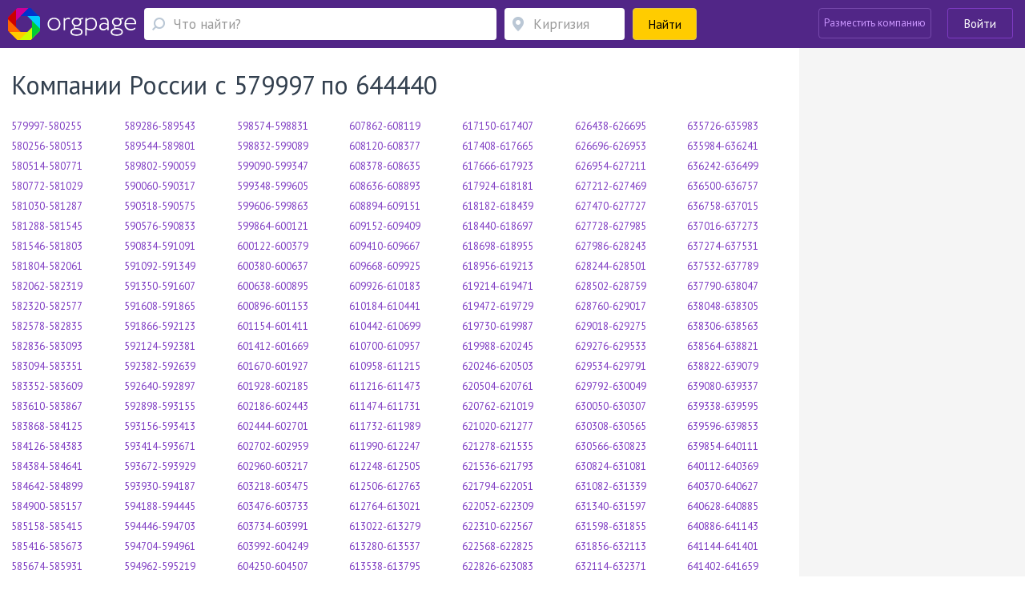

--- FILE ---
content_type: text/html; charset=utf-8
request_url: https://kg.orgpage.ru/kompanii-579997-644440/
body_size: 37341
content:

<!DOCTYPE html>
<html lang="ru" >

<head>
    <meta name="viewport" content="width=device-width, initial-scale=1, user-scalable=0, minimum-scale=1.0, maximum-scale=1.0" />
    <meta http-equiv="content-Type" content="text/html; charset=utf-8" />
    <script>var orgpageBanners;(function(){var _DEBUG=Boolean(window.location.hostname==="www.orgpage.su22");var _IS_ADMIN=Boolean(false||_DEBUG);function insertAndExecute(id,text){var targetEl=document.getElementById(id);orgpageBanners.debugLog("inserting html into element",targetEl);targetEl.innerHTML=text;var scripts=Array.prototype.slice.call(document.getElementById(id).getElementsByTagName("script"));for(var i=0;i<scripts.length;i++){if(scripts[i].src!==""){var tag=document.createElement("script");tag.src=scripts[i].src;document.getElementsByTagName("head")[0].appendChild(tag)}else{eval.call(window, scripts[i].innerHTML)}}orgpageBanners.totalPopulatedAds+=1}function Banners(){this.placeIdToHtml=null;this._places=[];this.Place=null;this.totalPopulatedAds=0}Banners.prototype.isDataLoaded=function(){return Boolean(this.placeIdToHtml)};Banners.prototype.dataLoaded=function(){for(var i=0;i<this._places.length;i++){this._places[i].populate()}};Banners.prototype.placeLoaded=function(place){if(this.isDataLoaded()){place.populate()}else{this._places.push(place)}};Banners.prototype.debugLog=function(msg,obj){if(_DEBUG||_IS_ADMIN){console.log("orgpageBanners debug log: "+msg+":");console.log(obj)}};function add(accumulator,a){return accumulator+a}Banners.prototype.getGhostBlock=function(weightsToHtmls){orgpageBanners.debugLog("weightsToHtmls",weightsToHtmls);var array=[];var weights=[];for(var i=0;i<weightsToHtmls.length;i++){var weightItem=parseInt(Object.keys(weightsToHtmls[i])[0]);var htmlItem=weightsToHtmls[i][weightItem];array.push(htmlItem);weights.push(weightItem)}orgpageBanners.debugLog("weights",weights);var sum=weights.reduce(add);var rand=Math.random();var breakpoint=1;var selected_index;for(var i=0;i<weights.length;i++){breakpoint-=weights[i]/sum;if(rand>=breakpoint){selected_index=i;break}if(weights[i]>0){selected_index=i}}return array[selected_index]};orgpageBanners=new Banners;function Place(targetId){this.target=document.getElementById(targetId);orgpageBanners.placeLoaded(this)}Place.prototype.populate=function(){if(!orgpageBanners.placeIdToHtml.hasOwnProperty(this.target.id)){orgpageBanners.debugLog("error",'no html for ad place with id "'+this.target.id+'"');return}var html=orgpageBanners.placeIdToHtml[this.target.id];insertAndExecute(this.target.id,html)};orgpageBanners.Place=Place})();document.addEventListener("DOMContentLoaded",function(evt){orgpageBanners.debugLog("DOM loaded, total populated banner places",orgpageBanners.totalPopulatedAds)});</script>
    <script src="/Scripts/orgpage-ghost.js?v=373" type="text/javascript"></script>
                                    <!-- Google Tag Manager -->
    <script>
        (function (w, d, s, l, i) {
            w[l] = w[l] || []; w[l].push({
                'gtm.start':
                    new Date().getTime(), event: 'gtm.js'
            }); var f = d.getElementsByTagName(s)[0],
                j = d.createElement(s), dl = l != 'dataLayer' ? '&l=' + l : ''; j.async = true; j.src =
                    'https://www.googletagmanager.com/gtm.js?id=' + i + dl; f.parentNode.insertBefore(j, f);
        })(window, document, 'script', 'dataLayer', 'GTM-MZMC623');</script>
    <!-- End Google Tag Manager -->
        
    <link media="all" rel="stylesheet" href="/Content/css/bootstrap.min.css?v=2.70">
    <!-- STYLES-->
    <link href="https://fonts.googleapis.com/css?family=PT+Sans:400,400i,700,700i&amp;subset=cyrillic-ext" rel="stylesheet">
        <link media="all" rel="stylesheet" href="/Content/css/bundleStyle2.min.css?v=2.70">

    

    <!-- /STYLES -->

    <title>
Компании России с 579997 по 644440 - kg.OrgPage.ru    </title>

    <meta name="description" content="Компании с 579997 по 644440 в России - адреса, полная справочная информация, интересные отзывы, схемы проезда." />
        <meta name="keywords" content="справочник, анкеты фирм, предприятия россии, фирмы москвы, контакты, рубрикатор, база данных предприятий, адрес, телефон, почта, официальный сайт" />


        <link rel="canonical" href="https://kg.orgpage.ru/kompanii-579997-644440/" />
            
    <meta name='yandex-verification' content='745cf585400ad274' />
    <link rel="shortcut icon" href="/favicon.ico" />
    <meta name="apple-mobile-web-app-capable" content="yes" />
    <meta name="apple-mobile-web-app-status-bar-style" content="black" />

    
    
        <script async src="https://pagead2.googlesyndication.com/pagead/js/adsbygoogle.js?client=ca-pub-4658599441663802" crossorigin="anonymous"></script>

</head>
<body>
    <!-- Google Tag Manager (noscript) -->
    <noscript>
        <iframe src="https://www.googletagmanager.com/ns.html?id=GTM-MZMC623"
                height="0" width="0" style="display:none;visibility:hidden"></iframe>
    </noscript>
    <!-- End Google Tag Manager (noscript) -->
    <div id="wrapper" class="repostion-anchor">
        




<header id="header" class="header--inner header-content-aligned" data-ng-app="profileApp" data-ng-controller="profileCtrl">
    <div class="container-fluid ">
        <div class="header-wrap clearfix">
            <div class="header-wrap__block">
                <strong class="logo">
                    <a href="https://kg.orgpage.ru/" id="logo" title="Справочник kg.OrgPage.ru"></a>
                </strong>
                <a href="#" class="header_search__opener"></a>
                

<div class="header_search">
    <form action="/search.html" id="search-box" method="get">
        <div class="header_search-row">
            <div class="header_search-col header_search-query">
                <div class="input-holder">
                    <a href="#" class="header_search__closed"><span class="icon-cross-bold"></span></a>
                    
                    <div class="query-wrapper">
                        <input type="hidden" id="category" value="1" />
                        <span class="fa fa-refresh fa-spin search-spinner search-spinner-serchline hidden"></span>
                        <input type="text" autocomplete="off" placeholder="Что найти?" id="query-text" maxlength="350" class="up-down-key form-control header_search__form-control search-options-opener" data-parent="header" data-target=".search-options" />
                        <input type="hidden" id="query-text-hidden" name="q" value="" />
                        <input type="hidden" id="where-text-hidden" name="loc" value="" />
                    </div>
                </div>
            </div>
            <div class="where-wrapper header_search-col header_search-where">
                <div class="input-holder">
                    
                    <span class="fa fa-refresh fa-spin hidden location-spinner-serchline" id="query-location-loader"></span>
                    <input type="text" autocomplete="off" placeholder="Киргизия" id="query-location" value="" class="up-down-key bubble-location-opener form-control header_search__form-control" data-parent=".where-wrapper" data-region="Киргизия" data-target=".bubble-location" />
                    <div class="bubble-location up-down-key" data-parent=".where-wrapper" data-back="#query-location">
                        <div class="btn-holder">
                            <a href="#" class="btn btn-white">Показать все места</a>
                        </div>
                    </div>
                    
                    
                </div>
            </div>
            <div class="header_search-col header_search-submit">
                <button class="btn btn-submit btn-yellow btn-block"><span>Найти</span><span class="fa fa-search fa-flip-horizontal" aria-hidden="true"></span></button>
            </div>
        </div>
    </form>
    </div>
            </div>
            <a href="#" class="nav-opener">
                <span></span>
            </a>
            <div class="profile header-wrap__tools">



    <div class="pull-right">
            <div class="add-new-company">
                <a class="btn add-new-company__btn decode-link" data-b64url="aHR0cHM6Ly9rZy5vcmdwYWdlLnJ1L0NhYmluZXQvQ3JlYXRlLw==">Разместить компанию</a>
            </div>
            <div class="login-wrapper">
                <a href="#" class="btn btn-outline-default join-btn_header sign-in" data-title="Войти на Orgpage" data-toggle="modal" data-target="#my-reg" >Войти</a>
            </div>
    </div>
            </div>
        </div>
    </div>



    <div class="mobile-nav">
        <div class="mobile-nav__button">
            <a href="#" class="btn btn-yellow btn-block" data-toggle="modal" data-target="#my-reg" >
                <span class="mobile-nav__sign-in"></span>
                <span class="text">Авторизация</span>
            </a>
        </div>
        <div class="mobile-nav__button">
            <a href="#" class="btn btn-violet2 btn-block decode-link" data-b64url="aHR0cHM6Ly9rZy5vcmdwYWdlLnJ1L0NhYmluZXQvQ3JlYXRlLw==">
                <span class="mobile-nav__add-company-icon"></span>
                <span class="text">Разместить компанию</span>
            </a>
        </div>
         
    </div>
    <div class="search-options up-down-key search-options-searchline" data-parent="header" data-back="#query-text"></div>
</header>

<div class="empty-header"></div>        <!--CONTENT-->
        

<div id="main-wrap">
    <div class="main-info clearfix rubricator-companies">
    <div class="similar-item__address-col col-lg-9 col-md-9 col-sm-12 no-padding-side main-content no-info">
    <div class="inner-container">
        <h1 class="page-title">Компании России с 579997 по 644440</h1>
    </div>
        <div class="inner-container">
            <ul class="link-list link-list--three-columns">
                    <li><a href="/kompanii-579997-580255/">579997-580255</a></li>
                    <li><a href="/kompanii-580256-580513/">580256-580513</a></li>
                    <li><a href="/kompanii-580514-580771/">580514-580771</a></li>
                    <li><a href="/kompanii-580772-581029/">580772-581029</a></li>
                    <li><a href="/kompanii-581030-581287/">581030-581287</a></li>
                    <li><a href="/kompanii-581288-581545/">581288-581545</a></li>
                    <li><a href="/kompanii-581546-581803/">581546-581803</a></li>
                    <li><a href="/kompanii-581804-582061/">581804-582061</a></li>
                    <li><a href="/kompanii-582062-582319/">582062-582319</a></li>
                    <li><a href="/kompanii-582320-582577/">582320-582577</a></li>
                    <li><a href="/kompanii-582578-582835/">582578-582835</a></li>
                    <li><a href="/kompanii-582836-583093/">582836-583093</a></li>
                    <li><a href="/kompanii-583094-583351/">583094-583351</a></li>
                    <li><a href="/kompanii-583352-583609/">583352-583609</a></li>
                    <li><a href="/kompanii-583610-583867/">583610-583867</a></li>
                    <li><a href="/kompanii-583868-584125/">583868-584125</a></li>
                    <li><a href="/kompanii-584126-584383/">584126-584383</a></li>
                    <li><a href="/kompanii-584384-584641/">584384-584641</a></li>
                    <li><a href="/kompanii-584642-584899/">584642-584899</a></li>
                    <li><a href="/kompanii-584900-585157/">584900-585157</a></li>
                    <li><a href="/kompanii-585158-585415/">585158-585415</a></li>
                    <li><a href="/kompanii-585416-585673/">585416-585673</a></li>
                    <li><a href="/kompanii-585674-585931/">585674-585931</a></li>
                    <li><a href="/kompanii-585932-586189/">585932-586189</a></li>
                    <li><a href="/kompanii-586190-586447/">586190-586447</a></li>
                    <li><a href="/kompanii-586448-586705/">586448-586705</a></li>
                    <li><a href="/kompanii-586706-586963/">586706-586963</a></li>
                    <li><a href="/kompanii-586964-587221/">586964-587221</a></li>
                    <li><a href="/kompanii-587222-587479/">587222-587479</a></li>
                    <li><a href="/kompanii-587480-587737/">587480-587737</a></li>
                    <li><a href="/kompanii-587738-587995/">587738-587995</a></li>
                    <li><a href="/kompanii-587996-588253/">587996-588253</a></li>
                    <li><a href="/kompanii-588254-588511/">588254-588511</a></li>
                    <li><a href="/kompanii-588512-588769/">588512-588769</a></li>
                    <li><a href="/kompanii-588770-589027/">588770-589027</a></li>
                    <li><a href="/kompanii-589028-589285/">589028-589285</a></li>
                    <li><a href="/kompanii-589286-589543/">589286-589543</a></li>
                    <li><a href="/kompanii-589544-589801/">589544-589801</a></li>
                    <li><a href="/kompanii-589802-590059/">589802-590059</a></li>
                    <li><a href="/kompanii-590060-590317/">590060-590317</a></li>
                    <li><a href="/kompanii-590318-590575/">590318-590575</a></li>
                    <li><a href="/kompanii-590576-590833/">590576-590833</a></li>
                    <li><a href="/kompanii-590834-591091/">590834-591091</a></li>
                    <li><a href="/kompanii-591092-591349/">591092-591349</a></li>
                    <li><a href="/kompanii-591350-591607/">591350-591607</a></li>
                    <li><a href="/kompanii-591608-591865/">591608-591865</a></li>
                    <li><a href="/kompanii-591866-592123/">591866-592123</a></li>
                    <li><a href="/kompanii-592124-592381/">592124-592381</a></li>
                    <li><a href="/kompanii-592382-592639/">592382-592639</a></li>
                    <li><a href="/kompanii-592640-592897/">592640-592897</a></li>
                    <li><a href="/kompanii-592898-593155/">592898-593155</a></li>
                    <li><a href="/kompanii-593156-593413/">593156-593413</a></li>
                    <li><a href="/kompanii-593414-593671/">593414-593671</a></li>
                    <li><a href="/kompanii-593672-593929/">593672-593929</a></li>
                    <li><a href="/kompanii-593930-594187/">593930-594187</a></li>
                    <li><a href="/kompanii-594188-594445/">594188-594445</a></li>
                    <li><a href="/kompanii-594446-594703/">594446-594703</a></li>
                    <li><a href="/kompanii-594704-594961/">594704-594961</a></li>
                    <li><a href="/kompanii-594962-595219/">594962-595219</a></li>
                    <li><a href="/kompanii-595220-595477/">595220-595477</a></li>
                    <li><a href="/kompanii-595478-595735/">595478-595735</a></li>
                    <li><a href="/kompanii-595736-595993/">595736-595993</a></li>
                    <li><a href="/kompanii-595994-596251/">595994-596251</a></li>
                    <li><a href="/kompanii-596252-596509/">596252-596509</a></li>
                    <li><a href="/kompanii-596510-596767/">596510-596767</a></li>
                    <li><a href="/kompanii-596768-597025/">596768-597025</a></li>
                    <li><a href="/kompanii-597026-597283/">597026-597283</a></li>
                    <li><a href="/kompanii-597284-597541/">597284-597541</a></li>
                    <li><a href="/kompanii-597542-597799/">597542-597799</a></li>
                    <li><a href="/kompanii-597800-598057/">597800-598057</a></li>
                    <li><a href="/kompanii-598058-598315/">598058-598315</a></li>
                    <li><a href="/kompanii-598316-598573/">598316-598573</a></li>
                    <li><a href="/kompanii-598574-598831/">598574-598831</a></li>
                    <li><a href="/kompanii-598832-599089/">598832-599089</a></li>
                    <li><a href="/kompanii-599090-599347/">599090-599347</a></li>
                    <li><a href="/kompanii-599348-599605/">599348-599605</a></li>
                    <li><a href="/kompanii-599606-599863/">599606-599863</a></li>
                    <li><a href="/kompanii-599864-600121/">599864-600121</a></li>
                    <li><a href="/kompanii-600122-600379/">600122-600379</a></li>
                    <li><a href="/kompanii-600380-600637/">600380-600637</a></li>
                    <li><a href="/kompanii-600638-600895/">600638-600895</a></li>
                    <li><a href="/kompanii-600896-601153/">600896-601153</a></li>
                    <li><a href="/kompanii-601154-601411/">601154-601411</a></li>
                    <li><a href="/kompanii-601412-601669/">601412-601669</a></li>
                    <li><a href="/kompanii-601670-601927/">601670-601927</a></li>
                    <li><a href="/kompanii-601928-602185/">601928-602185</a></li>
                    <li><a href="/kompanii-602186-602443/">602186-602443</a></li>
                    <li><a href="/kompanii-602444-602701/">602444-602701</a></li>
                    <li><a href="/kompanii-602702-602959/">602702-602959</a></li>
                    <li><a href="/kompanii-602960-603217/">602960-603217</a></li>
                    <li><a href="/kompanii-603218-603475/">603218-603475</a></li>
                    <li><a href="/kompanii-603476-603733/">603476-603733</a></li>
                    <li><a href="/kompanii-603734-603991/">603734-603991</a></li>
                    <li><a href="/kompanii-603992-604249/">603992-604249</a></li>
                    <li><a href="/kompanii-604250-604507/">604250-604507</a></li>
                    <li><a href="/kompanii-604508-604765/">604508-604765</a></li>
                    <li><a href="/kompanii-604766-605023/">604766-605023</a></li>
                    <li><a href="/kompanii-605024-605281/">605024-605281</a></li>
                    <li><a href="/kompanii-605282-605539/">605282-605539</a></li>
                    <li><a href="/kompanii-605540-605797/">605540-605797</a></li>
                    <li><a href="/kompanii-605798-606055/">605798-606055</a></li>
                    <li><a href="/kompanii-606056-606313/">606056-606313</a></li>
                    <li><a href="/kompanii-606314-606571/">606314-606571</a></li>
                    <li><a href="/kompanii-606572-606829/">606572-606829</a></li>
                    <li><a href="/kompanii-606830-607087/">606830-607087</a></li>
                    <li><a href="/kompanii-607088-607345/">607088-607345</a></li>
                    <li><a href="/kompanii-607346-607603/">607346-607603</a></li>
                    <li><a href="/kompanii-607604-607861/">607604-607861</a></li>
                    <li><a href="/kompanii-607862-608119/">607862-608119</a></li>
                    <li><a href="/kompanii-608120-608377/">608120-608377</a></li>
                    <li><a href="/kompanii-608378-608635/">608378-608635</a></li>
                    <li><a href="/kompanii-608636-608893/">608636-608893</a></li>
                    <li><a href="/kompanii-608894-609151/">608894-609151</a></li>
                    <li><a href="/kompanii-609152-609409/">609152-609409</a></li>
                    <li><a href="/kompanii-609410-609667/">609410-609667</a></li>
                    <li><a href="/kompanii-609668-609925/">609668-609925</a></li>
                    <li><a href="/kompanii-609926-610183/">609926-610183</a></li>
                    <li><a href="/kompanii-610184-610441/">610184-610441</a></li>
                    <li><a href="/kompanii-610442-610699/">610442-610699</a></li>
                    <li><a href="/kompanii-610700-610957/">610700-610957</a></li>
                    <li><a href="/kompanii-610958-611215/">610958-611215</a></li>
                    <li><a href="/kompanii-611216-611473/">611216-611473</a></li>
                    <li><a href="/kompanii-611474-611731/">611474-611731</a></li>
                    <li><a href="/kompanii-611732-611989/">611732-611989</a></li>
                    <li><a href="/kompanii-611990-612247/">611990-612247</a></li>
                    <li><a href="/kompanii-612248-612505/">612248-612505</a></li>
                    <li><a href="/kompanii-612506-612763/">612506-612763</a></li>
                    <li><a href="/kompanii-612764-613021/">612764-613021</a></li>
                    <li><a href="/kompanii-613022-613279/">613022-613279</a></li>
                    <li><a href="/kompanii-613280-613537/">613280-613537</a></li>
                    <li><a href="/kompanii-613538-613795/">613538-613795</a></li>
                    <li><a href="/kompanii-613796-614053/">613796-614053</a></li>
                    <li><a href="/kompanii-614054-614311/">614054-614311</a></li>
                    <li><a href="/kompanii-614312-614569/">614312-614569</a></li>
                    <li><a href="/kompanii-614570-614827/">614570-614827</a></li>
                    <li><a href="/kompanii-614828-615085/">614828-615085</a></li>
                    <li><a href="/kompanii-615086-615343/">615086-615343</a></li>
                    <li><a href="/kompanii-615344-615601/">615344-615601</a></li>
                    <li><a href="/kompanii-615602-615859/">615602-615859</a></li>
                    <li><a href="/kompanii-615860-616117/">615860-616117</a></li>
                    <li><a href="/kompanii-616118-616375/">616118-616375</a></li>
                    <li><a href="/kompanii-616376-616633/">616376-616633</a></li>
                    <li><a href="/kompanii-616634-616891/">616634-616891</a></li>
                    <li><a href="/kompanii-616892-617149/">616892-617149</a></li>
                    <li><a href="/kompanii-617150-617407/">617150-617407</a></li>
                    <li><a href="/kompanii-617408-617665/">617408-617665</a></li>
                    <li><a href="/kompanii-617666-617923/">617666-617923</a></li>
                    <li><a href="/kompanii-617924-618181/">617924-618181</a></li>
                    <li><a href="/kompanii-618182-618439/">618182-618439</a></li>
                    <li><a href="/kompanii-618440-618697/">618440-618697</a></li>
                    <li><a href="/kompanii-618698-618955/">618698-618955</a></li>
                    <li><a href="/kompanii-618956-619213/">618956-619213</a></li>
                    <li><a href="/kompanii-619214-619471/">619214-619471</a></li>
                    <li><a href="/kompanii-619472-619729/">619472-619729</a></li>
                    <li><a href="/kompanii-619730-619987/">619730-619987</a></li>
                    <li><a href="/kompanii-619988-620245/">619988-620245</a></li>
                    <li><a href="/kompanii-620246-620503/">620246-620503</a></li>
                    <li><a href="/kompanii-620504-620761/">620504-620761</a></li>
                    <li><a href="/kompanii-620762-621019/">620762-621019</a></li>
                    <li><a href="/kompanii-621020-621277/">621020-621277</a></li>
                    <li><a href="/kompanii-621278-621535/">621278-621535</a></li>
                    <li><a href="/kompanii-621536-621793/">621536-621793</a></li>
                    <li><a href="/kompanii-621794-622051/">621794-622051</a></li>
                    <li><a href="/kompanii-622052-622309/">622052-622309</a></li>
                    <li><a href="/kompanii-622310-622567/">622310-622567</a></li>
                    <li><a href="/kompanii-622568-622825/">622568-622825</a></li>
                    <li><a href="/kompanii-622826-623083/">622826-623083</a></li>
                    <li><a href="/kompanii-623084-623341/">623084-623341</a></li>
                    <li><a href="/kompanii-623342-623599/">623342-623599</a></li>
                    <li><a href="/kompanii-623600-623857/">623600-623857</a></li>
                    <li><a href="/kompanii-623858-624115/">623858-624115</a></li>
                    <li><a href="/kompanii-624116-624373/">624116-624373</a></li>
                    <li><a href="/kompanii-624374-624631/">624374-624631</a></li>
                    <li><a href="/kompanii-624632-624889/">624632-624889</a></li>
                    <li><a href="/kompanii-624890-625147/">624890-625147</a></li>
                    <li><a href="/kompanii-625148-625405/">625148-625405</a></li>
                    <li><a href="/kompanii-625406-625663/">625406-625663</a></li>
                    <li><a href="/kompanii-625664-625921/">625664-625921</a></li>
                    <li><a href="/kompanii-625922-626179/">625922-626179</a></li>
                    <li><a href="/kompanii-626180-626437/">626180-626437</a></li>
                    <li><a href="/kompanii-626438-626695/">626438-626695</a></li>
                    <li><a href="/kompanii-626696-626953/">626696-626953</a></li>
                    <li><a href="/kompanii-626954-627211/">626954-627211</a></li>
                    <li><a href="/kompanii-627212-627469/">627212-627469</a></li>
                    <li><a href="/kompanii-627470-627727/">627470-627727</a></li>
                    <li><a href="/kompanii-627728-627985/">627728-627985</a></li>
                    <li><a href="/kompanii-627986-628243/">627986-628243</a></li>
                    <li><a href="/kompanii-628244-628501/">628244-628501</a></li>
                    <li><a href="/kompanii-628502-628759/">628502-628759</a></li>
                    <li><a href="/kompanii-628760-629017/">628760-629017</a></li>
                    <li><a href="/kompanii-629018-629275/">629018-629275</a></li>
                    <li><a href="/kompanii-629276-629533/">629276-629533</a></li>
                    <li><a href="/kompanii-629534-629791/">629534-629791</a></li>
                    <li><a href="/kompanii-629792-630049/">629792-630049</a></li>
                    <li><a href="/kompanii-630050-630307/">630050-630307</a></li>
                    <li><a href="/kompanii-630308-630565/">630308-630565</a></li>
                    <li><a href="/kompanii-630566-630823/">630566-630823</a></li>
                    <li><a href="/kompanii-630824-631081/">630824-631081</a></li>
                    <li><a href="/kompanii-631082-631339/">631082-631339</a></li>
                    <li><a href="/kompanii-631340-631597/">631340-631597</a></li>
                    <li><a href="/kompanii-631598-631855/">631598-631855</a></li>
                    <li><a href="/kompanii-631856-632113/">631856-632113</a></li>
                    <li><a href="/kompanii-632114-632371/">632114-632371</a></li>
                    <li><a href="/kompanii-632372-632629/">632372-632629</a></li>
                    <li><a href="/kompanii-632630-632887/">632630-632887</a></li>
                    <li><a href="/kompanii-632888-633145/">632888-633145</a></li>
                    <li><a href="/kompanii-633146-633403/">633146-633403</a></li>
                    <li><a href="/kompanii-633404-633661/">633404-633661</a></li>
                    <li><a href="/kompanii-633662-633919/">633662-633919</a></li>
                    <li><a href="/kompanii-633920-634177/">633920-634177</a></li>
                    <li><a href="/kompanii-634178-634435/">634178-634435</a></li>
                    <li><a href="/kompanii-634436-634693/">634436-634693</a></li>
                    <li><a href="/kompanii-634694-634951/">634694-634951</a></li>
                    <li><a href="/kompanii-634952-635209/">634952-635209</a></li>
                    <li><a href="/kompanii-635210-635467/">635210-635467</a></li>
                    <li><a href="/kompanii-635468-635725/">635468-635725</a></li>
                    <li><a href="/kompanii-635726-635983/">635726-635983</a></li>
                    <li><a href="/kompanii-635984-636241/">635984-636241</a></li>
                    <li><a href="/kompanii-636242-636499/">636242-636499</a></li>
                    <li><a href="/kompanii-636500-636757/">636500-636757</a></li>
                    <li><a href="/kompanii-636758-637015/">636758-637015</a></li>
                    <li><a href="/kompanii-637016-637273/">637016-637273</a></li>
                    <li><a href="/kompanii-637274-637531/">637274-637531</a></li>
                    <li><a href="/kompanii-637532-637789/">637532-637789</a></li>
                    <li><a href="/kompanii-637790-638047/">637790-638047</a></li>
                    <li><a href="/kompanii-638048-638305/">638048-638305</a></li>
                    <li><a href="/kompanii-638306-638563/">638306-638563</a></li>
                    <li><a href="/kompanii-638564-638821/">638564-638821</a></li>
                    <li><a href="/kompanii-638822-639079/">638822-639079</a></li>
                    <li><a href="/kompanii-639080-639337/">639080-639337</a></li>
                    <li><a href="/kompanii-639338-639595/">639338-639595</a></li>
                    <li><a href="/kompanii-639596-639853/">639596-639853</a></li>
                    <li><a href="/kompanii-639854-640111/">639854-640111</a></li>
                    <li><a href="/kompanii-640112-640369/">640112-640369</a></li>
                    <li><a href="/kompanii-640370-640627/">640370-640627</a></li>
                    <li><a href="/kompanii-640628-640885/">640628-640885</a></li>
                    <li><a href="/kompanii-640886-641143/">640886-641143</a></li>
                    <li><a href="/kompanii-641144-641401/">641144-641401</a></li>
                    <li><a href="/kompanii-641402-641659/">641402-641659</a></li>
                    <li><a href="/kompanii-641660-641917/">641660-641917</a></li>
                    <li><a href="/kompanii-641918-642175/">641918-642175</a></li>
                    <li><a href="/kompanii-642176-642433/">642176-642433</a></li>
                    <li><a href="/kompanii-642434-642691/">642434-642691</a></li>
                    <li><a href="/kompanii-642692-642949/">642692-642949</a></li>
                    <li><a href="/kompanii-642950-643207/">642950-643207</a></li>
                    <li><a href="/kompanii-643208-643465/">643208-643465</a></li>
                    <li><a href="/kompanii-643466-643723/">643466-643723</a></li>
                    <li><a href="/kompanii-643724-643981/">643724-643981</a></li>
                    <li><a href="/kompanii-643982-644239/">643982-644239</a></li>
                    <li><a href="/kompanii-644240-644440/">644240-644440</a></li>
            </ul>
        </div>
    </div>
    <div class="similar-item__address-col col-lg-3 col-md-3 hidden-sm hidden-xs no-padding-side sidebar-wrapper sidebar-companies-rubricator">
    </div>
    </div>
</div>



        <div id="login-partial-block"></div>
        <div id="forgot-password-block"></div>
        <div id="register-partial-block"></div>
        <div id="new-reply-block"></div>
        
        <div id="user-company-block"></div>
        

        <div id="rubrick-popup" class="modal fade modal-size-lg" tabindex="-1"></div>
        <div id="city-select-popup" class="modal fade modal-size-lg" tabindex="-1"></div>
        <div id="metro-select-popup" class="modal fade modal-size-lg" tabindex="-1"></div>
        <div id="tags-popup" class="modal fade" tabindex="-1"></div>
        <div id="premium-package-popup" class="modal fade modal-size-870" tabindex="-1"></div>

        <div class="modal fade modal-size-lg" id="userInformation">
    <div class="modal-dialog" role="document">
        <div class="modal-content">
            <button type="button" class="close error-close" data-dismiss="modal" aria-label="Close"><span class="icon-cross"></span></button>
            <div class="modal-body">
                <div class="login-user-modal">
                </div>
            </div>
        </div>
    </div>
</div>
        




        <!--FOOTER-->
        
<footer id="footer" class="has-deco">
    <div class="container">
        <div class="row">
            <div class="similar-item__address-col col-lg-9 col-md-9 col-sm-12 col-xs-12">
                <ul class="footer-nav wrp-footer">
                            <li><a href="https://kg.orgpage.ru/contact.html">Обратная связь</a></li>
                    <li><a href="https://kg.orgpage.ru/about.html">О портале</a></li>
                        <li><a href="https://kg.orgpage.ru/advertising.html">Реклама на сайте</a></li>
                    <li><a href="https://kg.orgpage.ru/terms.html">Условия использования</a></li>
                    <li><a href="https://kg.orgpage.ru/privacy.html">Политика конфиденциальности</a></li>
                </ul>
                <div class="footer-text annotation wrp-footer"></div>
            </div>
            <div class="similar-item__address-col col-lg-3 col-md-3 col-sm-12 col-xs-12">
                <ul class="share-list">
                    <li><a target="_blank" href="https://vk.com/orgpage" class="vk"></a></li>
                    <li><a target="_blank" href="https://twitter.com/orgpage" class="tw"></a></li>
                </ul>
                <div class="copy wrp-footer">
                    &copy; 2009-2025 kg.OrgPage.ru<br>Последнее обновление —     16.11.2025

                </div>
            </div>
        </div>
    </div>
</footer>



        <script src="https://ajax.googleapis.com/ajax/libs/jquery/1.12.4/jquery.min.js"></script>
        <script src="https://maxcdn.bootstrapcdn.com/bootstrap/3.3.7/js/bootstrap.min.js"></script>
        <script src="https://ajax.googleapis.com/ajax/libs/angularjs/1.5.7/angular.min.js"></script>
        
            <script src="/Scripts/bundles/bundleScript1.min.js?v=2.70" type="text/javascript"></script>

        
                <script src="/Scripts/bundles/bundleScript2.min.js?v=2.70" type="text/javascript"></script>
                    <script src="/Scripts/Catalog/header-inner.js?v=2.70"></script>

        <script>
    var IMAGE_SERVER_DOMAIN = 'https://static.orgpage.ru';
    var isMobileDevice = 'False';
    var siteController = 'Rubricator';
    var siteAction = 'RubricatorCompanies';
        </script>

            <script src="/Scripts/bundles/bundleScript3.min.js?v=2.70" type="text/javascript"></script>

        

            <script src="/Scripts/bundles/bundleScript4.min.js?v=2.70" type="text/javascript"></script>

        <noindex>
    <script type="text/javascript">
<!--
    new Image().src = "//counter.yadro.ru/hit?r" +
    escape(document.referrer) + ((typeof (screen) == "undefined") ? "" :
    ";s" + screen.width + "*" + screen.height + "*" + (screen.colorDepth ?
    screen.colorDepth : screen.pixelDepth)) + ";u" + escape(document.URL) +
    ";h" + escape(document.title.substring(0, 80)) +
    ";" + Math.random();//--></script>
    <!-- Yandex.Metrika counter -->
    <script type="text/javascript">
                        (function (d, w, c) {
                            (w[c] = w[c] || []).push(function () {
                                try {
                                    w.yaCounter39741190 = new Ya.Metrika({
                                        id: 39741190,
                                        clickmap: true,
                                        trackLinks: true,
                                        accurateTrackBounce: true,
                                        webvisor: true,
                                        trackHash: true
                                    });
                                } catch (e) { }
                            });

                            var n = d.getElementsByTagName("script")[0],
                                s = d.createElement("script"),
                                f = function () { n.parentNode.insertBefore(s, n); };
                            s.type = "text/javascript";
                            s.async = true;
                            s.src = "https://mc.yandex.ru/metrika/watch.js";
                            if (w.opera == "[object Opera]") {
                                d.addEventListener("DOMContentLoaded", f, false);
                            } else { f(); }
                        })(document, window, "yandex_metrika_callbacks");
    </script>
    <noscript><div><img src="https://mc.yandex.ru/watch/39741190" style="position:absolute; left:-9999px;" alt="" /></div></noscript>
    <!-- /Yandex.Metrika counter -->
</noindex>
    </div>
</body>

</html>


--- FILE ---
content_type: text/html; charset=utf-8
request_url: https://www.google.com/recaptcha/api2/aframe
body_size: 267
content:
<!DOCTYPE HTML><html><head><meta http-equiv="content-type" content="text/html; charset=UTF-8"></head><body><script nonce="3_2Se2u4xSfgmDdvi5KMCQ">/** Anti-fraud and anti-abuse applications only. See google.com/recaptcha */ try{var clients={'sodar':'https://pagead2.googlesyndication.com/pagead/sodar?'};window.addEventListener("message",function(a){try{if(a.source===window.parent){var b=JSON.parse(a.data);var c=clients[b['id']];if(c){var d=document.createElement('img');d.src=c+b['params']+'&rc='+(localStorage.getItem("rc::a")?sessionStorage.getItem("rc::b"):"");window.document.body.appendChild(d);sessionStorage.setItem("rc::e",parseInt(sessionStorage.getItem("rc::e")||0)+1);localStorage.setItem("rc::h",'1763293423652');}}}catch(b){}});window.parent.postMessage("_grecaptcha_ready", "*");}catch(b){}</script></body></html>

--- FILE ---
content_type: text/css
request_url: https://kg.orgpage.ru/Content/css/bundleStyle2.min.css?v=2.70
body_size: 357586
content:
@font-face{font-family:'Minion Pro';src:url('../fonts/orgpage-fonts/MinionPro-Regular.eot');src:url('../fonts/orgpage-fonts/MinionPro-Regular.eot?#iefix') format('embedded-opentype'),url('../fonts/orgpage-fonts/MinionPro-Regular.woff') format('woff'),url('../fonts/orgpage-fonts/MinionPro-Regular.ttf') format('truetype');font-weight:normal;font-style:normal}@font-face{font-family:'icomoon';src:url('../fonts/orgpage-fonts/icomoon.eot?hewlo3');src:url('../fonts/orgpage-fonts/icomoon.eot?hewlo3#iefix') format('embedded-opentype'),url('../fonts/orgpage-fonts/icomoon.ttf?hewlo3') format('truetype'),url('../fonts/orgpage-fonts/icomoon.woff?hewlo3') format('woff'),url('../fonts/orgpage-fonts/icomoon.svg?hewlo3#icomoon') format('svg');font-weight:normal;font-style:normal}i[class^="icon-"],i[class*=" icon-"]{font-family:'icomoon';speak:none;font-style:normal;font-weight:normal;font-variant:normal;text-transform:none;line-height:1;-webkit-font-smoothing:antialiased;-moz-osx-font-smoothing:grayscale}span[class^="icon-"],span[class*=" icon-"]{font-family:'icomoon';speak:none;font-style:normal;font-weight:normal;font-variant:normal;text-transform:none;line-height:1;-webkit-font-smoothing:antialiased;-moz-osx-font-smoothing:grayscale}.icon-korona:before{content:""}.icon-warning:before{font-family:'FontAwesome';content:""}.icon-star:before{content:""}.icon-phone:before{content:""}.icon-placeholder:before{content:""}.icon-browser:before{content:""}.icon-clock:before{content:""}.icon-envelope:before{content:""}.icon-metro:before{content:""}.icon-photo:before{content:""}.icon-checked:before{content:""}.icon-cross-bold:before{content:""}.icon-cross:before{content:""}.icon-up-arrow-answer:before{content:""}.icon-checked-mark:before{content:""}.icon-left-filled-arrow-triangle:before{content:""}.icon-left-pointing-arrow:before{content:""}.icon-right-arrow-forward:before{content:""}.icon-upload:before{content:""}.icon-left-arrow:before{content:""}.icon-stop:before{content:""}.icon-dust-bin:before{content:""}.icon-minus:before{content:""}.icon-plus:before{content:""}.icon-smile:before{content:""}.icon-clip:before{content:""}.icon-new-page:before{content:""}.icon-external-link:before{content:""}.icon-like:before{content:""}.icon-edit:before{content:""}.icon-message:before{content:""}.icon-closed:before{content:""}
/*!
 *  Font Awesome 4.7.0 by @davegandy - http://fontawesome.io - @fontawesome
 *  License - http://fontawesome.io/license (Font: SIL OFL 1.1, CSS: MIT License)
 */
@font-face{font-family:'FontAwesome';src:url('../fonts/font-awesome/fonts/fontawesome-webfont.eot?v=4.7.0');src:url('../fonts/font-awesome/fonts/fontawesome-webfont.eot?#iefix&v=4.7.0') format('embedded-opentype'),url('../fonts/font-awesome/fonts/fontawesome-webfont.woff2?v=4.7.0') format('woff2'),url('../fonts/font-awesome/fonts/fontawesome-webfont.woff?v=4.7.0') format('woff'),url('../fonts/font-awesome/fonts/fontawesome-webfont.ttf?v=4.7.0') format('truetype'),url('../fonts/font-awesome/fonts/fontawesome-webfont.svg?v=4.7.0#fontawesomeregular') format('svg');font-weight:normal;font-style:normal}.fa{display:inline-block;font:normal normal normal 14px/1 FontAwesome;font-size:inherit;text-rendering:auto;-webkit-font-smoothing:antialiased;-moz-osx-font-smoothing:grayscale}.fa-lg{font-size:1.33333333em;line-height:.75em;vertical-align:-15%}.fa-2x{font-size:2em}.fa-3x{font-size:3em}.fa-4x{font-size:4em}.fa-5x{font-size:5em}.fa-fw{width:1.28571429em;text-align:center}.fa-ul{padding-left:0;margin-left:2.14285714em;list-style-type:none}.fa-ul>li{position:relative}.fa-li{position:absolute;left:-2.14285714em;width:2.14285714em;top:.14285714em;text-align:center}.fa-li.fa-lg{left:-1.85714286em}.fa-border{padding:.2em .25em .15em;border:solid .08em #eee;border-radius:.1em}.fa-pull-left{float:left}.fa-pull-right{float:right}.fa.fa-pull-left{margin-right:.3em}.fa.fa-pull-right{margin-left:.3em}.pull-right{float:right}.pull-left{float:left}.fa.pull-left{margin-right:.3em}.fa.pull-right{margin-left:.3em}.fa-spin{-webkit-animation:fa-spin 2s infinite linear;animation:fa-spin 2s infinite linear}.fa-pulse{-webkit-animation:fa-spin 1s infinite steps(8);animation:fa-spin 1s infinite steps(8)}@-webkit-keyframes fa-spin{0%{-webkit-transform:rotate(0deg);transform:rotate(0deg)}100%{-webkit-transform:rotate(359deg);transform:rotate(359deg)}}@keyframes fa-spin{0%{-webkit-transform:rotate(0deg);transform:rotate(0deg)}100%{-webkit-transform:rotate(359deg);transform:rotate(359deg)}}.fa-rotate-90{-ms-filter:"progid:DXImageTransform.Microsoft.BasicImage(rotation=1)";-webkit-transform:rotate(90deg);-ms-transform:rotate(90deg);transform:rotate(90deg)}.fa-rotate-180{-ms-filter:"progid:DXImageTransform.Microsoft.BasicImage(rotation=2)";-webkit-transform:rotate(180deg);-ms-transform:rotate(180deg);transform:rotate(180deg)}.fa-rotate-270{-ms-filter:"progid:DXImageTransform.Microsoft.BasicImage(rotation=3)";-webkit-transform:rotate(270deg);-ms-transform:rotate(270deg);transform:rotate(270deg)}.fa-flip-horizontal{-ms-filter:"progid:DXImageTransform.Microsoft.BasicImage(rotation=0, mirror=1)";-webkit-transform:scale(-1,1);-ms-transform:scale(-1,1);transform:scale(-1,1)}.fa-flip-vertical{-ms-filter:"progid:DXImageTransform.Microsoft.BasicImage(rotation=2, mirror=1)";-webkit-transform:scale(1,-1);-ms-transform:scale(1,-1);transform:scale(1,-1)}:root .fa-rotate-90,:root .fa-rotate-180,:root .fa-rotate-270,:root .fa-flip-horizontal,:root .fa-flip-vertical{filter:none}.fa-stack{position:relative;display:inline-block;width:2em;height:2em;line-height:2em;vertical-align:middle}.fa-stack-1x,.fa-stack-2x{position:absolute;left:0;width:100%;text-align:center}.fa-stack-1x{line-height:inherit}.fa-stack-2x{font-size:2em}.fa-inverse{color:#fff}.fa-glass:before{content:""}.fa-music:before{content:""}.fa-search:before{content:""}.fa-envelope-o:before{content:""}.fa-heart:before{content:""}.fa-star:before{content:""}.fa-star-o:before{content:""}.fa-user:before{content:""}.fa-film:before{content:""}.fa-th-large:before{content:""}.fa-th:before{content:""}.fa-th-list:before{content:""}.fa-check:before{content:""}.fa-remove:before,.fa-close:before,.fa-times:before{content:""}.fa-search-plus:before{content:""}.fa-search-minus:before{content:""}.fa-power-off:before{content:""}.fa-signal:before{content:""}.fa-gear:before,.fa-cog:before{content:""}.fa-trash-o:before{content:""}.fa-home:before{content:""}.fa-file-o:before{content:""}.fa-clock-o:before{content:""}.fa-road:before{content:""}.fa-download:before{content:""}.fa-arrow-circle-o-down:before{content:""}.fa-arrow-circle-o-up:before{content:""}.fa-inbox:before{content:""}.fa-play-circle-o:before{content:""}.fa-rotate-right:before,.fa-repeat:before{content:""}.fa-refresh:before{content:""}.fa-list-alt:before{content:""}.fa-lock:before{content:""}.fa-flag:before{content:""}.fa-headphones:before{content:""}.fa-volume-off:before{content:""}.fa-volume-down:before{content:""}.fa-volume-up:before{content:""}.fa-qrcode:before{content:""}.fa-barcode:before{content:""}.fa-tag:before{content:""}.fa-tags:before{content:""}.fa-book:before{content:""}.fa-bookmark:before{content:""}.fa-print:before{content:""}.fa-camera:before{content:""}.fa-font:before{content:""}.fa-bold:before{content:""}.fa-italic:before{content:""}.fa-text-height:before{content:""}.fa-text-width:before{content:""}.fa-align-left:before{content:""}.fa-align-center:before{content:""}.fa-align-right:before{content:""}.fa-align-justify:before{content:""}.fa-list:before{content:""}.fa-dedent:before,.fa-outdent:before{content:""}.fa-indent:before{content:""}.fa-video-camera:before{content:""}.fa-photo:before,.fa-image:before,.fa-picture-o:before{content:""}.fa-pencil:before{content:""}.fa-map-marker:before{content:""}.fa-adjust:before{content:""}.fa-tint:before{content:""}.fa-edit:before,.fa-pencil-square-o:before{content:""}.fa-share-square-o:before{content:""}.fa-check-square-o:before{content:""}.fa-arrows:before{content:""}.fa-step-backward:before{content:""}.fa-fast-backward:before{content:""}.fa-backward:before{content:""}.fa-play:before{content:""}.fa-pause:before{content:""}.fa-stop:before{content:""}.fa-forward:before{content:""}.fa-fast-forward:before{content:""}.fa-step-forward:before{content:""}.fa-eject:before{content:""}.fa-chevron-left:before{content:""}.fa-chevron-right:before{content:""}.fa-plus-circle:before{content:""}.fa-minus-circle:before{content:""}.fa-times-circle:before{content:""}.fa-check-circle:before{content:""}.fa-question-circle:before{content:""}.fa-info-circle:before{content:""}.fa-crosshairs:before{content:""}.fa-times-circle-o:before{content:""}.fa-check-circle-o:before{content:""}.fa-ban:before{content:""}.fa-arrow-left:before{content:""}.fa-arrow-right:before{content:""}.fa-arrow-up:before{content:""}.fa-arrow-down:before{content:""}.fa-mail-forward:before,.fa-share:before{content:""}.fa-expand:before{content:""}.fa-compress:before{content:""}.fa-plus:before{content:""}.fa-minus:before{content:""}.fa-asterisk:before{content:""}.fa-exclamation-circle:before{content:""}.fa-gift:before{content:""}.fa-leaf:before{content:""}.fa-fire:before{content:""}.fa-eye:before{content:""}.fa-eye-slash:before{content:""}.fa-warning:before,.fa-exclamation-triangle:before{content:""}.fa-plane:before{content:""}.fa-calendar:before{content:""}.fa-random:before{content:""}.fa-comment:before{content:""}.fa-magnet:before{content:""}.fa-chevron-up:before{content:""}.fa-chevron-down:before{content:""}.fa-retweet:before{content:""}.fa-shopping-cart:before{content:""}.fa-folder:before{content:""}.fa-folder-open:before{content:""}.fa-arrows-v:before{content:""}.fa-arrows-h:before{content:""}.fa-bar-chart-o:before,.fa-bar-chart:before{content:""}.fa-twitter-square:before{content:""}.fa-facebook-square:before{content:""}.fa-camera-retro:before{content:""}.fa-key:before{content:""}.fa-gears:before,.fa-cogs:before{content:""}.fa-comments:before{content:""}.fa-thumbs-o-up:before{content:""}.fa-thumbs-o-down:before{content:""}.fa-star-half:before{content:""}.fa-heart-o:before{content:""}.fa-sign-out:before{content:""}.fa-linkedin-square:before{content:""}.fa-thumb-tack:before{content:""}.fa-external-link:before{content:""}.fa-sign-in:before{content:""}.fa-trophy:before{content:""}.fa-github-square:before{content:""}.fa-upload:before{content:""}.fa-lemon-o:before{content:""}.fa-phone:before{content:""}.fa-square-o:before{content:""}.fa-bookmark-o:before{content:""}.fa-phone-square:before{content:""}.fa-twitter:before{content:""}.fa-facebook-f:before,.fa-facebook:before{content:""}.fa-github:before{content:""}.fa-unlock:before{content:""}.fa-credit-card:before{content:""}.fa-feed:before,.fa-rss:before{content:""}.fa-hdd-o:before{content:""}.fa-bullhorn:before{content:""}.fa-bell:before{content:""}.fa-certificate:before{content:""}.fa-hand-o-right:before{content:""}.fa-hand-o-left:before{content:""}.fa-hand-o-up:before{content:""}.fa-hand-o-down:before{content:""}.fa-arrow-circle-left:before{content:""}.fa-arrow-circle-right:before{content:""}.fa-arrow-circle-up:before{content:""}.fa-arrow-circle-down:before{content:""}.fa-globe:before{content:""}.fa-wrench:before{content:""}.fa-tasks:before{content:""}.fa-filter:before{content:""}.fa-briefcase:before{content:""}.fa-arrows-alt:before{content:""}.fa-group:before,.fa-users:before{content:""}.fa-chain:before,.fa-link:before{content:""}.fa-cloud:before{content:""}.fa-flask:before{content:""}.fa-cut:before,.fa-scissors:before{content:""}.fa-copy:before,.fa-files-o:before{content:""}.fa-paperclip:before{content:""}.fa-save:before,.fa-floppy-o:before{content:""}.fa-square:before{content:""}.fa-navicon:before,.fa-reorder:before,.fa-bars:before{content:""}.fa-list-ul:before{content:""}.fa-list-ol:before{content:""}.fa-strikethrough:before{content:""}.fa-underline:before{content:""}.fa-table:before{content:""}.fa-magic:before{content:""}.fa-truck:before{content:""}.fa-pinterest:before{content:""}.fa-pinterest-square:before{content:""}.fa-google-plus-square:before{content:""}.fa-google-plus:before{content:""}.fa-money:before{content:""}.fa-caret-down:before{content:""}.fa-caret-up:before{content:""}.fa-caret-left:before{content:""}.fa-caret-right:before{content:""}.fa-columns:before{content:""}.fa-unsorted:before,.fa-sort:before{content:""}.fa-sort-down:before,.fa-sort-desc:before{content:""}.fa-sort-up:before,.fa-sort-asc:before{content:""}.fa-envelope:before{content:""}.fa-linkedin:before{content:""}.fa-rotate-left:before,.fa-undo:before{content:""}.fa-legal:before,.fa-gavel:before{content:""}.fa-dashboard:before,.fa-tachometer:before{content:""}.fa-comment-o:before{content:""}.fa-comments-o:before{content:""}.fa-flash:before,.fa-bolt:before{content:""}.fa-sitemap:before{content:""}.fa-umbrella:before{content:""}.fa-paste:before,.fa-clipboard:before{content:""}.fa-lightbulb-o:before{content:""}.fa-exchange:before{content:""}.fa-cloud-download:before{content:""}.fa-cloud-upload:before{content:""}.fa-user-md:before{content:""}.fa-stethoscope:before{content:""}.fa-suitcase:before{content:""}.fa-bell-o:before{content:""}.fa-coffee:before{content:""}.fa-cutlery:before{content:""}.fa-file-text-o:before{content:""}.fa-building-o:before{content:""}.fa-hospital-o:before{content:""}.fa-ambulance:before{content:""}.fa-medkit:before{content:""}.fa-fighter-jet:before{content:""}.fa-beer:before{content:""}.fa-h-square:before{content:""}.fa-plus-square:before{content:""}.fa-angle-double-left:before{content:""}.fa-angle-double-right:before{content:""}.fa-angle-double-up:before{content:""}.fa-angle-double-down:before{content:""}.fa-angle-left:before{content:""}.fa-angle-right:before{content:""}.fa-angle-up:before{content:""}.fa-angle-down:before{content:""}.fa-desktop:before{content:""}.fa-laptop:before{content:""}.fa-tablet:before{content:""}.fa-mobile-phone:before,.fa-mobile:before{content:""}.fa-circle-o:before{content:""}.fa-quote-left:before{content:""}.fa-quote-right:before{content:""}.fa-spinner:before{content:""}.fa-circle:before{content:""}.fa-mail-reply:before,.fa-reply:before{content:""}.fa-github-alt:before{content:""}.fa-folder-o:before{content:""}.fa-folder-open-o:before{content:""}.fa-smile-o:before{content:""}.fa-frown-o:before{content:""}.fa-meh-o:before{content:""}.fa-gamepad:before{content:""}.fa-keyboard-o:before{content:""}.fa-flag-o:before{content:""}.fa-flag-checkered:before{content:""}.fa-terminal:before{content:""}.fa-code:before{content:""}.fa-mail-reply-all:before,.fa-reply-all:before{content:""}.fa-star-half-empty:before,.fa-star-half-full:before,.fa-star-half-o:before{content:""}.fa-location-arrow:before{content:""}.fa-crop:before{content:""}.fa-code-fork:before{content:""}.fa-unlink:before,.fa-chain-broken:before{content:""}.fa-question:before{content:""}.fa-info:before{content:""}.fa-exclamation:before{content:""}.fa-superscript:before{content:""}.fa-subscript:before{content:""}.fa-eraser:before{content:""}.fa-puzzle-piece:before{content:""}.fa-microphone:before{content:""}.fa-microphone-slash:before{content:""}.fa-shield:before{content:""}.fa-calendar-o:before{content:""}.fa-fire-extinguisher:before{content:""}.fa-rocket:before{content:""}.fa-maxcdn:before{content:""}.fa-chevron-circle-left:before{content:""}.fa-chevron-circle-right:before{content:""}.fa-chevron-circle-up:before{content:""}.fa-chevron-circle-down:before{content:""}.fa-html5:before{content:""}.fa-css3:before{content:""}.fa-anchor:before{content:""}.fa-unlock-alt:before{content:""}.fa-bullseye:before{content:""}.fa-ellipsis-h:before{content:""}.fa-ellipsis-v:before{content:""}.fa-rss-square:before{content:""}.fa-play-circle:before{content:""}.fa-ticket:before{content:""}.fa-minus-square:before{content:""}.fa-minus-square-o:before{content:""}.fa-level-up:before{content:""}.fa-level-down:before{content:""}.fa-check-square:before{content:""}.fa-pencil-square:before{content:""}.fa-external-link-square:before{content:""}.fa-share-square:before{content:""}.fa-compass:before{content:""}.fa-toggle-down:before,.fa-caret-square-o-down:before{content:""}.fa-toggle-up:before,.fa-caret-square-o-up:before{content:""}.fa-toggle-right:before,.fa-caret-square-o-right:before{content:""}.fa-euro:before,.fa-eur:before{content:""}.fa-gbp:before{content:""}.fa-dollar:before,.fa-usd:before{content:""}.fa-rupee:before,.fa-inr:before{content:""}.fa-cny:before,.fa-rmb:before,.fa-yen:before,.fa-jpy:before{content:""}.fa-ruble:before,.fa-rouble:before,.fa-rub:before{content:""}.fa-won:before,.fa-krw:before{content:""}.fa-bitcoin:before,.fa-btc:before{content:""}.fa-file:before{content:""}.fa-file-text:before{content:""}.fa-sort-alpha-asc:before{content:""}.fa-sort-alpha-desc:before{content:""}.fa-sort-amount-asc:before{content:""}.fa-sort-amount-desc:before{content:""}.fa-sort-numeric-asc:before{content:""}.fa-sort-numeric-desc:before{content:""}.fa-thumbs-up:before{content:""}.fa-thumbs-down:before{content:""}.fa-youtube-square:before{content:""}.fa-youtube:before{content:""}.fa-xing:before{content:""}.fa-xing-square:before{content:""}.fa-youtube-play:before{content:""}.fa-dropbox:before{content:""}.fa-stack-overflow:before{content:""}.fa-instagram:before{content:""}.fa-flickr:before{content:""}.fa-adn:before{content:""}.fa-bitbucket:before{content:""}.fa-bitbucket-square:before{content:""}.fa-tumblr:before{content:""}.fa-tumblr-square:before{content:""}.fa-long-arrow-down:before{content:""}.fa-long-arrow-up:before{content:""}.fa-long-arrow-left:before{content:""}.fa-long-arrow-right:before{content:""}.fa-apple:before{content:""}.fa-windows:before{content:""}.fa-android:before{content:""}.fa-linux:before{content:""}.fa-dribbble:before{content:""}.fa-skype:before{content:""}.fa-foursquare:before{content:""}.fa-trello:before{content:""}.fa-female:before{content:""}.fa-male:before{content:""}.fa-gittip:before,.fa-gratipay:before{content:""}.fa-sun-o:before{content:""}.fa-moon-o:before{content:""}.fa-archive:before{content:""}.fa-bug:before{content:""}.fa-vk:before{content:""}.fa-weibo:before{content:""}.fa-renren:before{content:""}.fa-pagelines:before{content:""}.fa-stack-exchange:before{content:""}.fa-arrow-circle-o-right:before{content:""}.fa-arrow-circle-o-left:before{content:""}.fa-toggle-left:before,.fa-caret-square-o-left:before{content:""}.fa-dot-circle-o:before{content:""}.fa-wheelchair:before{content:""}.fa-vimeo-square:before{content:""}.fa-turkish-lira:before,.fa-try:before{content:""}.fa-plus-square-o:before{content:""}.fa-space-shuttle:before{content:""}.fa-slack:before{content:""}.fa-envelope-square:before{content:""}.fa-wordpress:before{content:""}.fa-openid:before{content:""}.fa-institution:before,.fa-bank:before,.fa-university:before{content:""}.fa-mortar-board:before,.fa-graduation-cap:before{content:""}.fa-yahoo:before{content:""}.fa-google:before{content:""}.fa-reddit:before{content:""}.fa-reddit-square:before{content:""}.fa-stumbleupon-circle:before{content:""}.fa-stumbleupon:before{content:""}.fa-delicious:before{content:""}.fa-digg:before{content:""}.fa-pied-piper-pp:before{content:""}.fa-pied-piper-alt:before{content:""}.fa-drupal:before{content:""}.fa-joomla:before{content:""}.fa-language:before{content:""}.fa-fax:before{content:""}.fa-building:before{content:""}.fa-child:before{content:""}.fa-paw:before{content:""}.fa-spoon:before{content:""}.fa-cube:before{content:""}.fa-cubes:before{content:""}.fa-behance:before{content:""}.fa-behance-square:before{content:""}.fa-steam:before{content:""}.fa-steam-square:before{content:""}.fa-recycle:before{content:""}.fa-automobile:before,.fa-car:before{content:""}.fa-cab:before,.fa-taxi:before{content:""}.fa-tree:before{content:""}.fa-spotify:before{content:""}.fa-deviantart:before{content:""}.fa-soundcloud:before{content:""}.fa-database:before{content:""}.fa-file-pdf-o:before{content:""}.fa-file-word-o:before{content:""}.fa-file-excel-o:before{content:""}.fa-file-powerpoint-o:before{content:""}.fa-file-photo-o:before,.fa-file-picture-o:before,.fa-file-image-o:before{content:""}.fa-file-zip-o:before,.fa-file-archive-o:before{content:""}.fa-file-sound-o:before,.fa-file-audio-o:before{content:""}.fa-file-movie-o:before,.fa-file-video-o:before{content:""}.fa-file-code-o:before{content:""}.fa-vine:before{content:""}.fa-codepen:before{content:""}.fa-jsfiddle:before{content:""}.fa-life-bouy:before,.fa-life-buoy:before,.fa-life-saver:before,.fa-support:before,.fa-life-ring:before{content:""}.fa-circle-o-notch:before{content:""}.fa-ra:before,.fa-resistance:before,.fa-rebel:before{content:""}.fa-ge:before,.fa-empire:before{content:""}.fa-git-square:before{content:""}.fa-git:before{content:""}.fa-y-combinator-square:before,.fa-yc-square:before,.fa-hacker-news:before{content:""}.fa-tencent-weibo:before{content:""}.fa-qq:before{content:""}.fa-wechat:before,.fa-weixin:before{content:""}.fa-send:before,.fa-paper-plane:before{content:""}.fa-send-o:before,.fa-paper-plane-o:before{content:""}.fa-history:before{content:""}.fa-circle-thin:before{content:""}.fa-header:before{content:""}.fa-paragraph:before{content:""}.fa-sliders:before{content:""}.fa-share-alt:before{content:""}.fa-share-alt-square:before{content:""}.fa-bomb:before{content:""}.fa-soccer-ball-o:before,.fa-futbol-o:before{content:""}.fa-tty:before{content:""}.fa-binoculars:before{content:""}.fa-plug:before{content:""}.fa-slideshare:before{content:""}.fa-twitch:before{content:""}.fa-yelp:before{content:""}.fa-newspaper-o:before{content:""}.fa-wifi:before{content:""}.fa-calculator:before{content:""}.fa-paypal:before{content:""}.fa-google-wallet:before{content:""}.fa-cc-visa:before{content:""}.fa-cc-mastercard:before{content:""}.fa-cc-discover:before{content:""}.fa-cc-amex:before{content:""}.fa-cc-paypal:before{content:""}.fa-cc-stripe:before{content:""}.fa-bell-slash:before{content:""}.fa-bell-slash-o:before{content:""}.fa-trash:before{content:""}.fa-copyright:before{content:""}.fa-at:before{content:""}.fa-eyedropper:before{content:""}.fa-paint-brush:before{content:""}.fa-birthday-cake:before{content:""}.fa-area-chart:before{content:""}.fa-pie-chart:before{content:""}.fa-line-chart:before{content:""}.fa-lastfm:before{content:""}.fa-lastfm-square:before{content:""}.fa-toggle-off:before{content:""}.fa-toggle-on:before{content:""}.fa-bicycle:before{content:""}.fa-bus:before{content:""}.fa-ioxhost:before{content:""}.fa-angellist:before{content:""}.fa-cc:before{content:""}.fa-shekel:before,.fa-sheqel:before,.fa-ils:before{content:""}.fa-meanpath:before{content:""}.fa-buysellads:before{content:""}.fa-connectdevelop:before{content:""}.fa-dashcube:before{content:""}.fa-forumbee:before{content:""}.fa-leanpub:before{content:""}.fa-sellsy:before{content:""}.fa-shirtsinbulk:before{content:""}.fa-simplybuilt:before{content:""}.fa-skyatlas:before{content:""}.fa-cart-plus:before{content:""}.fa-cart-arrow-down:before{content:""}.fa-diamond:before{content:""}.fa-ship:before{content:""}.fa-user-secret:before{content:""}.fa-motorcycle:before{content:""}.fa-street-view:before{content:""}.fa-heartbeat:before{content:""}.fa-venus:before{content:""}.fa-mars:before{content:""}.fa-mercury:before{content:""}.fa-intersex:before,.fa-transgender:before{content:""}.fa-transgender-alt:before{content:""}.fa-venus-double:before{content:""}.fa-mars-double:before{content:""}.fa-venus-mars:before{content:""}.fa-mars-stroke:before{content:""}.fa-mars-stroke-v:before{content:""}.fa-mars-stroke-h:before{content:""}.fa-neuter:before{content:""}.fa-genderless:before{content:""}.fa-facebook-official:before{content:""}.fa-pinterest-p:before{content:""}.fa-whatsapp:before{content:""}.fa-server:before{content:""}.fa-user-plus:before{content:""}.fa-user-times:before{content:""}.fa-hotel:before,.fa-bed:before{content:""}.fa-viacoin:before{content:""}.fa-train:before{content:""}.fa-subway:before{content:""}.fa-medium:before{content:""}.fa-yc:before,.fa-y-combinator:before{content:""}.fa-optin-monster:before{content:""}.fa-opencart:before{content:""}.fa-expeditedssl:before{content:""}.fa-battery-4:before,.fa-battery:before,.fa-battery-full:before{content:""}.fa-battery-3:before,.fa-battery-three-quarters:before{content:""}.fa-battery-2:before,.fa-battery-half:before{content:""}.fa-battery-1:before,.fa-battery-quarter:before{content:""}.fa-battery-0:before,.fa-battery-empty:before{content:""}.fa-mouse-pointer:before{content:""}.fa-i-cursor:before{content:""}.fa-object-group:before{content:""}.fa-object-ungroup:before{content:""}.fa-sticky-note:before{content:""}.fa-sticky-note-o:before{content:""}.fa-cc-jcb:before{content:""}.fa-cc-diners-club:before{content:""}.fa-clone:before{content:""}.fa-balance-scale:before{content:""}.fa-hourglass-o:before{content:""}.fa-hourglass-1:before,.fa-hourglass-start:before{content:""}.fa-hourglass-2:before,.fa-hourglass-half:before{content:""}.fa-hourglass-3:before,.fa-hourglass-end:before{content:""}.fa-hourglass:before{content:""}.fa-hand-grab-o:before,.fa-hand-rock-o:before{content:""}.fa-hand-stop-o:before,.fa-hand-paper-o:before{content:""}.fa-hand-scissors-o:before{content:""}.fa-hand-lizard-o:before{content:""}.fa-hand-spock-o:before{content:""}.fa-hand-pointer-o:before{content:""}.fa-hand-peace-o:before{content:""}.fa-trademark:before{content:""}.fa-registered:before{content:""}.fa-creative-commons:before{content:""}.fa-gg:before{content:""}.fa-gg-circle:before{content:""}.fa-tripadvisor:before{content:""}.fa-odnoklassniki:before{content:""}.fa-odnoklassniki-square:before{content:""}.fa-get-pocket:before{content:""}.fa-wikipedia-w:before{content:""}.fa-safari:before{content:""}.fa-chrome:before{content:""}.fa-firefox:before{content:""}.fa-opera:before{content:""}.fa-internet-explorer:before{content:""}.fa-tv:before,.fa-television:before{content:""}.fa-contao:before{content:""}.fa-500px:before{content:""}.fa-amazon:before{content:""}.fa-calendar-plus-o:before{content:""}.fa-calendar-minus-o:before{content:""}.fa-calendar-times-o:before{content:""}.fa-calendar-check-o:before{content:""}.fa-industry:before{content:""}.fa-map-pin:before{content:""}.fa-map-signs:before{content:""}.fa-map-o:before{content:""}.fa-map:before{content:""}.fa-commenting:before{content:""}.fa-commenting-o:before{content:""}.fa-houzz:before{content:""}.fa-vimeo:before{content:""}.fa-black-tie:before{content:""}.fa-fonticons:before{content:""}.fa-reddit-alien:before{content:""}.fa-edge:before{content:""}.fa-credit-card-alt:before{content:""}.fa-codiepie:before{content:""}.fa-modx:before{content:""}.fa-fort-awesome:before{content:""}.fa-usb:before{content:""}.fa-product-hunt:before{content:""}.fa-mixcloud:before{content:""}.fa-scribd:before{content:""}.fa-pause-circle:before{content:""}.fa-pause-circle-o:before{content:""}.fa-stop-circle:before{content:""}.fa-stop-circle-o:before{content:""}.fa-shopping-bag:before{content:""}.fa-shopping-basket:before{content:""}.fa-hashtag:before{content:""}.fa-bluetooth:before{content:""}.fa-bluetooth-b:before{content:""}.fa-percent:before{content:""}.fa-gitlab:before{content:""}.fa-wpbeginner:before{content:""}.fa-wpforms:before{content:""}.fa-envira:before{content:""}.fa-universal-access:before{content:""}.fa-wheelchair-alt:before{content:""}.fa-question-circle-o:before{content:""}.fa-blind:before{content:""}.fa-audio-description:before{content:""}.fa-volume-control-phone:before{content:""}.fa-braille:before{content:""}.fa-assistive-listening-systems:before{content:""}.fa-asl-interpreting:before,.fa-american-sign-language-interpreting:before{content:""}.fa-deafness:before,.fa-hard-of-hearing:before,.fa-deaf:before{content:""}.fa-glide:before{content:""}.fa-glide-g:before{content:""}.fa-signing:before,.fa-sign-language:before{content:""}.fa-low-vision:before{content:""}.fa-viadeo:before{content:""}.fa-viadeo-square:before{content:""}.fa-snapchat:before{content:""}.fa-snapchat-ghost:before{content:""}.fa-snapchat-square:before{content:""}.fa-pied-piper:before{content:""}.fa-first-order:before{content:""}.fa-yoast:before{content:""}.fa-themeisle:before{content:""}.fa-google-plus-circle:before,.fa-google-plus-official:before{content:""}.fa-fa:before,.fa-font-awesome:before{content:""}.fa-handshake-o:before{content:""}.fa-envelope-open:before{content:""}.fa-envelope-open-o:before{content:""}.fa-linode:before{content:""}.fa-address-book:before{content:""}.fa-address-book-o:before{content:""}.fa-vcard:before,.fa-address-card:before{content:""}.fa-vcard-o:before,.fa-address-card-o:before{content:""}.fa-user-circle:before{content:""}.fa-user-circle-o:before{content:""}.fa-user-o:before{content:""}.fa-id-badge:before{content:""}.fa-drivers-license:before,.fa-id-card:before{content:""}.fa-drivers-license-o:before,.fa-id-card-o:before{content:""}.fa-quora:before{content:""}.fa-free-code-camp:before{content:""}.fa-telegram:before{content:""}.fa-thermometer-4:before,.fa-thermometer:before,.fa-thermometer-full:before{content:""}.fa-thermometer-3:before,.fa-thermometer-three-quarters:before{content:""}.fa-thermometer-2:before,.fa-thermometer-half:before{content:""}.fa-thermometer-1:before,.fa-thermometer-quarter:before{content:""}.fa-thermometer-0:before,.fa-thermometer-empty:before{content:""}.fa-shower:before{content:""}.fa-bathtub:before,.fa-s15:before,.fa-bath:before{content:""}.fa-podcast:before{content:""}.fa-window-maximize:before{content:""}.fa-window-minimize:before{content:""}.fa-window-restore:before{content:""}.fa-times-rectangle:before,.fa-window-close:before{content:""}.fa-times-rectangle-o:before,.fa-window-close-o:before{content:""}.fa-bandcamp:before{content:""}.fa-grav:before{content:""}.fa-etsy:before{content:""}.fa-imdb:before{content:""}.fa-ravelry:before{content:""}.fa-eercast:before{content:""}.fa-microchip:before{content:""}.fa-snowflake-o:before{content:""}.fa-superpowers:before{content:""}.fa-wpexplorer:before{content:""}.fa-meetup:before{content:""}.sr-only{position:absolute;width:1px;height:1px;padding:0;margin:-1px;overflow:hidden;clip:rect(0,0,0,0);border:0}.sr-only-focusable:active,.sr-only-focusable:focus{position:static;width:auto;height:auto;margin:0;overflow:visible;clip:auto}.jq-ry-container{position:relative;padding:0 5px;line-height:0;display:block;cursor:pointer;-webkit-box-sizing:content-box;-moz-box-sizing:content-box;box-sizing:content-box;direction:ltr}.jq-ry-container[readonly=readonly]{cursor:default}.jq-ry-container>.jq-ry-group-wrapper{position:relative;width:100%}.jq-ry-container>.jq-ry-group-wrapper>.jq-ry-group{position:relative;line-height:0;z-index:10;white-space:nowrap}.jq-ry-container>.jq-ry-group-wrapper>.jq-ry-group>svg{display:inline-block}.jq-ry-container>.jq-ry-group-wrapper>.jq-ry-group.jq-ry-normal-group{width:100%}.jq-ry-container>.jq-ry-group-wrapper>.jq-ry-group.jq-ry-rated-group{width:0;z-index:11;position:absolute;top:0;left:0;overflow:hidden}.slick-slider{position:relative;display:block;box-sizing:border-box;-webkit-user-select:none;-moz-user-select:none;-ms-user-select:none;user-select:none;-webkit-touch-callout:none;-khtml-user-select:none;-ms-touch-action:pan-y;touch-action:pan-y;-webkit-tap-highlight-color:transparent}.slick-list{position:relative;display:block;overflow:hidden;margin:0;padding:0}.slick-list:focus{outline:none}.slick-list.dragging{cursor:pointer;cursor:hand}.slick-slider .slick-track,.slick-slider .slick-list{-webkit-transform:translate3d(0,0,0);-moz-transform:translate3d(0,0,0);-ms-transform:translate3d(0,0,0);-o-transform:translate3d(0,0,0);transform:translate3d(0,0,0)}.slick-track{position:relative;top:0;left:0;display:block}.slick-track:before,.slick-track:after{display:table;content:''}.slick-track:after{clear:both}.slick-loading .slick-track{visibility:hidden}.slick-slide{display:none;float:left;height:100%;min-height:1px}[dir='rtl'] .slick-slide{float:right}.slick-slide img{display:block}.slick-slide.slick-loading img{display:none}.slick-slide.dragging img{pointer-events:none}.slick-initialized .slick-slide{display:block}.slick-loading .slick-slide{visibility:hidden}.slick-vertical .slick-slide{display:block;height:auto;border:1px solid transparent}.slick-arrow.slick-hidden{display:none}.owl-carousel{display:none;width:100%;-webkit-tap-highlight-color:transparent;position:relative;z-index:1}.owl-carousel .owl-stage{position:relative;-ms-touch-action:pan-Y;touch-action:manipulation;-moz-backface-visibility:hidden}.owl-carousel .owl-stage:after{content:".";display:block;clear:both;visibility:hidden;line-height:0;height:0}.owl-carousel .owl-stage-outer{position:relative;overflow:hidden;-webkit-transform:translate3d(0,0,0)}.owl-carousel .owl-wrapper,.owl-carousel .owl-item{-webkit-backface-visibility:hidden;-moz-backface-visibility:hidden;-ms-backface-visibility:hidden;-webkit-transform:translate3d(0,0,0);-moz-transform:translate3d(0,0,0);-ms-transform:translate3d(0,0,0)}.owl-carousel .owl-item{position:relative;min-height:1px;float:left;-webkit-backface-visibility:hidden;-webkit-tap-highlight-color:transparent;-webkit-touch-callout:none}.owl-carousel .owl-item img{display:block;width:100%}.owl-carousel .owl-nav.disabled,.owl-carousel .owl-dots.disabled{display:none}.owl-carousel .owl-nav .owl-prev,.owl-carousel .owl-nav .owl-next,.owl-carousel .owl-dot{cursor:pointer;cursor:hand;-webkit-user-select:none;-khtml-user-select:none;-moz-user-select:none;-ms-user-select:none;user-select:none}.owl-carousel .owl-nav button.owl-prev,.owl-carousel .owl-nav button.owl-next,.owl-carousel button.owl-dot{background:none;color:inherit;border:none;padding:0 !important;font:inherit}.owl-carousel.owl-loaded{display:block}.owl-carousel.owl-loading{opacity:0;display:block}.owl-carousel.owl-hidden{opacity:0}.owl-carousel.owl-refresh .owl-item{visibility:hidden}.owl-carousel.owl-drag .owl-item{-ms-touch-action:none;touch-action:none;-webkit-user-select:none;-moz-user-select:none;-ms-user-select:none;user-select:none}.owl-carousel.owl-grab{cursor:move;cursor:grab}.owl-carousel.owl-rtl{direction:rtl}.owl-carousel.owl-rtl .owl-item{float:right}.no-js .owl-carousel{display:block}.owl-carousel .animated{animation-duration:1000ms;animation-fill-mode:both}.owl-carousel .owl-animated-in{z-index:0}.owl-carousel .owl-animated-out{z-index:1}.owl-carousel .fadeOut{animation-name:fadeOut}@keyframes fadeOut{0%{opacity:1}100%{opacity:0}}.owl-height{transition:height 500ms ease-in-out}.owl-carousel .owl-item .owl-lazy{opacity:0;transition:opacity 400ms ease}.owl-carousel .owl-item img.owl-lazy{transform-style:preserve-3d}.owl-carousel .owl-video-wrapper{position:relative;height:100%;background:#000}.owl-carousel .owl-video-play-icon{position:absolute;height:80px;width:80px;left:50%;top:50%;margin-left:-40px;margin-top:-40px;background:url("owl.video.play.png") no-repeat;cursor:pointer;z-index:1;-webkit-backface-visibility:hidden;transition:transform 100ms ease}.owl-carousel .owl-video-play-icon:hover{-ms-transform:scale(1.3,1.3);transform:scale(1.3,1.3)}.owl-carousel .owl-video-playing .owl-video-tn,.owl-carousel .owl-video-playing .owl-video-play-icon{display:none}.owl-carousel .owl-video-tn{opacity:0;height:100%;background-position:center center;background-repeat:no-repeat;background-size:contain;transition:opacity 400ms ease}.owl-carousel .owl-video-frame{position:relative;z-index:1;height:100%;width:100%}.jspContainer{overflow:hidden;position:relative}.jspPane{position:absolute}.jspVerticalBar{position:absolute;top:0;right:0;width:16px;height:100%;background:#f00}.jspHorizontalBar{position:absolute;bottom:0;left:0;width:100%;height:16px;background:#f00}.jspCap{display:none}.jspHorizontalBar .jspCap{float:left}.jspTrack{background:#dde;position:relative}.jspDrag{background:#bbd;position:relative;top:0;left:0;cursor:pointer}.jspHorizontalBar .jspTrack,.jspHorizontalBar .jspDrag{float:left;height:100%}.jspArrow{background:#50506d;text-indent:-20000px;display:block;cursor:pointer;padding:0;margin:0}.jspArrow.jspDisabled{cursor:default;background:#80808d}.jspVerticalBar .jspArrow{height:16px}.jspHorizontalBar .jspArrow{width:16px;float:left;height:100%}.jspVerticalBar .jspArrow:focus{outline:none}.jspCorner{background:#eeeef4;float:left;height:100%}* html .jspCorner{margin:0 -3px 0 0}html{height:100%}body{margin:0;color:#33404f;font:15px/21px 'PT Sans',sans-serif;background:#fff;min-width:320px;height:100%;-ms-text-size-adjust:none;-webkit-text-size-adjust:none;-webkit-font-smoothing:antialiased;-moz-osx-font-smoothing:grayscale}img{border-style:none}a{color:#7e3bc2;text-decoration:none;outline:none}a:hover,a:active,a:focus{color:#c90095;text-decoration:none}*{outline:none !important}input,textarea,select,button{font:100% 'PT Sans',sans-serif;vertical-align:middle}form,fieldset{margin:0;padding:0;border-style:none}header,nav,section,article,aside,footer,figure,menu,dialog{display:block}#wrapper{width:100%;min-height:100%;position:relative;overflow:hidden;-js-display:flex;display:-webkit-box;display:-moz-box;display:-ms-flexbox;display:-webkit-flex;display:flex;-webkit-flex-direction:column;-moz-flex-direction:column;-ms-flex-direction:column;-o-flex-direction:column;flex-direction:column}#main-wrap,#main{-webkit-box-flex:1 1 auto;-moz-box-flex:1 1 auto;-webkit-flex:1 1 auto;-ms-flex:1 1 auto;flex:1 1 auto}#header{background:#512687;padding:40px 0 24px;position:relative}.logo{margin:1px 20px 0 24px;width:160px;height:40px;overflow:hidden;display:block;background:url(../img/NewStyle/logos.svg) no-repeat;-webkit-background-size:contain;background-size:contain;text-indent:-9999px;cursor:pointer;float:left}.logo a{height:100%;display:block}.header-wrapper{margin:0 auto 52px;max-width:1370px}.nav-btn{background:none;border-color:#7e3bc2;color:#fff;width:150px;-webkit-box-shadow:none;box-shadow:none}.nav-btn:hover{color:#fff;background-color:#7e3bc2}.nav-btn.active,.nav-btn:active{background-color:#7e3bc2;-webkit-box-shadow:none;box-shadow:none}.btn{font-size:15px;padding:9px 14px}.btn .upload-icon{display:inline-block;width:13px;height:14px;background:url(../img/NewStyle/sprite.png) -103px -60px no-repeat !important;margin:0 7px 0 0}.btn-purple{background:#d11cb1;color:#fff}.btn-purple:hover{color:#fff;background:#7e3bc2}.btn-purple:focus{color:#fff}.btn-outline-gray{background:#fff;color:#7e3bc2;border-color:#d4dbe4}.btn-outline-gray:hover{color:#7e3bc2 !important;box-shadow:none !important;background:#f2ebf9}.btn-outline-gray:hover *{color:#7e3bc2 !important}.btn-outline-gray:focus,.btn-outline-gray:active{background:#7d54a7;border-color:#8863ae;color:#fff !important;box-shadow:none !important}.btn-outline-gray:focus *,.btn-outline-gray:active *{color:#fff !important}.write-review_header{display:inline-block;vertical-align:top;margin-left:52px}.btn-has-icon{position:relative}.btn-has-icon .icon{position:absolute;top:0;bottom:0;left:0;width:50px;text-align:center;-js-display:flex;display:-webkit-box;display:-moz-box;display:-ms-flexbox;display:-webkit-flex;display:flex;-webkit-justify-content:center;-moz-justify-content:center;-ms-justify-content:center;-o-justify-content:center;justify-content:center;-ms-align-items:center;align-items:center}.btn-has-icon .text{padding-left:34px}.for-buisness{display:inline-block;vertical-align:middle;margin-left:60px}.for-buisness a{color:#cb97ff;display:inline-block;vertical-align:top;position:relative;padding:0 0 0 35px}.for-buisness a:before{content:'';position:absolute;top:50%;left:0;margin-top:-8px;background:url(../img/NewStyle/ico02.png) no-repeat;width:18px;height:13px}.for-buisness a:hover{color:#c90095}.btn-outline-default{border:1px solid #7e3bc2;border-radius:3px;color:#fff}.btn-outline-default:hover,.btn-outline-default:active,.btn-outline-default:focus{background:#7e3bc2;color:#fff}.join-btn_header{font-size:15px;padding:10px 20px}.add-company{display:inline-block;vertical-align:top;margin:11px 0 0 15px;font-size:15px}.add-company a{color:#cb97ff;display:inline-block;vertical-align:top;position:relative;padding:0 0 0 23px}.add-company a:hover{color:#fc0}.add-company a:hover .icon:before,.add-company a:hover .icon:after{background:#fc0}.add-company a .icon{position:absolute;top:50%;left:0;width:12px;height:12px;margin-top:-7px}.add-company a .icon:before{content:'';position:absolute;height:100%;width:2px;margin-left:-1px;top:0;left:50%;background:#cb97ff}.add-company a .icon:after{content:'';position:absolute;top:50%;margin-top:-1px;height:2px;width:100%;left:0;background:#cb97ff}.header_search-row{-js-display:flex;display:-webkit-box;display:-moz-box;display:-ms-flexbox;display:-webkit-flex;display:flex;margin:0 -5px}@media only screen and (max-width:767px){.header_search-row{-webkit-flex-wrap:wrap;-moz-flex-wrap:wrap;-ms-flex-wrap:wrap;-o-flex-wrap:wrap;flex-wrap:wrap;padding:0 50px 0 0}}.header_search-col{-webkit-box-sizing:border-box;-moz-box-sizing:border-box;box-sizing:border-box;padding:0 5px}.header_search-query{-webkit-box-flex:2 2 810px;-moz-box-flex:2 2 810px;-webkit-flex:2 2 810px;-ms-flex:2 2 810px;flex:2 2 810px}.header_search-query .input-holder:before{content:'';position:absolute;background:url(../img/NewStyle/ico03.png) no-repeat;width:16px;height:16px;top:50%;margin-top:-8px;left:10px}.header_search-where{-webkit-box-flex:0 0 230px;-moz-box-flex:0 0 230px;-webkit-flex:0 0 230px;-ms-flex:0 0 230px;flex:0 0 230px;width:230px}.header_search-where .input-holder:before{content:'';position:absolute;background:url(../img/NewStyle/ico04.png) no-repeat;width:14px;height:18px;top:50%;margin-top:-9px;left:10px}.header_search-submit{-webkit-box-flex:0 0 130px;-moz-box-flex:0 0 130px;-webkit-flex:0 0 130px;-ms-flex:0 0 130px;flex:0 0 130px;width:130px}.header_search-submit .btn .fa{display:none}.input-holder{position:relative}.input-holder.has-company{padding-left:100px}.input-holder.has-company:before{margin-left:100px}.input-holder.has-company .company-wrap{position:absolute;top:0;left:0;width:100px}.input-holder.has-company .company-wrap .company-opener{display:block;height:50px;background:#7e3bc2;text-align:center;color:rgba(255,255,255,.5);border-radius:4px 0 0 4px;font-size:15px;line-height:20px;padding:15px 10px 15px 10px}.input-holder.has-company .company-wrap .company-opener:before{content:'';position:absolute}.input-holder.has-company .form-control{border-radius:0 4px 4px 0}.btn-yellow{background:#fc0;border-color:#e1c84e;color:#000}.btn-yellow:hover{background-color:#ffd21b;border-color:#ffd21b}.btn-violet{background:#705190;border-color:#705190;color:#fff}.btn-violet:hover{background-color:#7e3bc2;color:#fff;border-color:#7e3bc2}.btn-violet2{background:#7e3bc2;border-color:#7e3bc2;color:#fff}.btn-violet2:hover{background-color:#7e3bc2;color:#fff;border-color:#7e3bc2}.header_search-submit .btn{font-size:21px;height:50px}.header_search__form-control{font-size:21px;line-height:24px;height:50px;padding:13px 20px 13px 36px;border:none}.search-bubble{position:absolute;bottom:100%;left:0;margin-bottom:5px;background:#d11cb1;color:#fff;-moz-border-radius:3px;-webkit-border-radius:3px;border-radius:3px;padding:10px 26px 10px 17px;z-index:10}.search-bubble:before{content:"";display:block;position:absolute;bottom:-10px;left:13px;width:0;height:0;border-style:solid;border-width:10px 6px 0 6px;border-color:#d11cb0 transparent transparent transparent}.close-bubble{display:block;position:absolute;top:5px;right:5px;width:9px;height:9px;background:url(../img/NewStyle/close.png) no-repeat;cursor:pointer}.header_search{position:relative;margin-bottom:31px}@media only screen and (max-width:767px){.header_search{position:absolute;margin:0;padding:10px;top:0;left:0;width:100%;background:#2b0c4b;z-index:22;display:none}.header_search .header_search-submit{position:absolute;top:10px;right:15px;width:40px}.header_search .header_search-submit .btn{width:40px;height:90px;overflow:hidden;padding:0}.header_search .header_search-submit .btn span{display:none}.header_search .header_search-submit .btn .fa{display:block}}.page404 .header_search{margin-bottom:66px}.search-options{position:absolute;top:100%;left:0;right:0;background:#fff;z-index:12;border-radius:3px;margin-top:10px;box-shadow:0 5px 5px 0 rgba(232,232,232,.75);display:none}@media only screen and (max-width:767px){.search-options{margin:0}}.variants-wrapper{padding:22px 0 9px}.variants-wrapper+.variants-wrapper{border-top:1px solid #d0d9e3}.variants-wrapper .container{max-width:100%}.groups-name{float:left;width:200px;text-align:right;color:#707983}.groups-frame{margin-left:215px}.groups-frame .btn-hoolder{padding:7px 0 20px}.groups-list{margin:0;padding:0;list-style:none}.groups-list li{margin:0 0 17px;color:#707983}.arrow-icon{background:url(../img/NewStyle/sprite.png) no-repeat -491px -18px;width:8px;height:7px;display:inline-block;margin:0 4px}.bubble-location{position:absolute;top:100%;left:0;right:0;margin-top:10px;background:#fff;border-radius:3px;-webkit-box-shadow:-3px 6px 20px rgba(1,0,0,.1),3px 6px 20px rgba(1,0,0,.1);box-shadow:-3px 6px 20px rgba(1,0,0,.1),3px 6px 20px rgba(1,0,0,.1);padding:20px 25px;z-index:4;display:none;min-width:220px}@media only screen and (max-width:767px){.bubble-location{z-index:15}}.bubble-location .btn-holder{padding-top:8px}.bubble-location .btn{font-size:13px}.list-groups{margin:0;padding:0;list-style:none}.list-groups li{margin:0 0 17px}.list-groups i{font-size:10px;color:#969ea5;margin-left:3px}.list-groups .search-text{color:#707983;font-size:15px;line-height:21px;font-style:italic}.btn-white{border-color:#d3dbe4;background:#fff}.btn-white:hover{background-color:#f2ebf9;border-color:#cbd4dd;color:#7e3bc2}.category-nav__item{display:block;color:#fff;text-decoration:none;text-align:center}.category-nav__item:hover{color:#fc0}.category-nav__item:hover .category-nav__visual.catering{background-position:0 -197px}.category-nav__item:hover .category-nav__visual.shopping{background-position:-32px -197px}.category-nav__item:hover .category-nav__visual.repairs{background-position:-64px -197px}.category-nav__item:hover .category-nav__visual.rest{background-position:-96px -197px}.category-nav__item:hover .category-nav__visual.property{background-position:-128px -197px}.category-nav__item:hover .category-nav__visual.leisure{background-position:-161px -197px}.category-nav__visual{display:block;width:32px;height:32px;margin:0 auto 18px;background:url(../img/NewStyle/sprite.png) no-repeat}.category-nav__visual.catering{background-position:0 -28px}.category-nav__visual.shopping{background-position:-32px -28px}.category-nav__visual.repairs{background-position:-64px -28px}.category-nav__visual.rest{background-position:-96px -28px}.category-nav__visual.property{background-position:-128px -28px}.category-nav__visual.leisure{background-position:-161px -28px}.show-more-cats{position:absolute;top:100%;left:50%;width:40px;height:16px;background:url(../img/NewStyle/sprite.png) no-repeat -93px 0;margin-left:-20px}.info-section{position:relative}.info-section.has-deco:before{content:'';position:absolute;top:0;left:0;right:0;height:18px;z-index:3;background:url(../img/NewStyle/line-decor-white.png) repeat-x}.info-section.has-deco_gray:before{content:'';position:absolute;top:0;left:0;right:0;height:18px;z-index:3;background:url(../img/NewStyle/line-decor-transparent.png) repeat-x}@media only screen and (max-width:767px){.info-section.has-deco_gray:before{display:none}}.gray-sidebar{background:#f5f5f5;position:relative;padding-top:30px;padding-bottom:30px}.gray-sidebar:before{content:'';position:absolute;top:0;bottom:0;left:100%;right:-9999px;background:#f5f5f5}.flex-content{padding-top:30px;padding-bottom:30px}.flex-row{-js-display:flex;display:-webkit-box;display:-moz-box;display:-ms-flexbox;display:-webkit-flex;display:flex;-webkit-flex-wrap:wrap;-moz-flex-wrap:wrap;-ms-flex-wrap:wrap;-o-flex-wrap:wrap;flex-wrap:wrap}.best-company__title{text-align:center;font-size:35px;line-height:39px;margin:0 0 49px}@media only screen and (max-width:767px){.best-company__title{margin-bottom:35px;font-size:28px;line-height:32px}}.balloon-opener{display:inline-block;border-bottom:1px dashed;font-weight:normal;color:#7e3bc2}.balloon-wrapper{display:inline-block;position:relative}.balloon{position:absolute;top:40px;left:0;display:none;background:#fff;border-radius:5px;width:300px;padding:10px;z-index:10;font-size:13px;line-height:16px;text-align:left;border:1px solid #cfd8e2;box-shadow:-3px 6px 20px rgba(1,0,0,.1),3px 6px 20px rgba(1,0,0,.1)}.balloon--yellow{background:#ffe8b2;color:#4c3d00;border:none}.balloon--yellow:before{content:'';position:absolute;left:25px;bottom:100%;width:0;height:0;border-style:solid;border-width:0 6.5px 10px 6.5px;border-color:transparent transparent #ffe8b2 transparent}.balloon .triangle{width:20px;height:20px;position:absolute;bottom:100%;left:20px;overflow:hidden}.balloon .triangle:after{content:"";position:absolute;width:50px;height:50px;background:#fff;-moz-transform:rotate(45deg);-webkit-transform:rotate(45deg);-o-transform:rotate(45deg);-ms-transform:rotate(45deg);transform:rotate(45deg);top:20px;left:-15px;border:1px solid #cfd8e2}.balloon__title{font-size:15px;line-height:18px;margin-bottom:6px;font-weight:bold}.balloon__input{box-shadow:none;height:40px;font-size:16px}.balloon__input:focus{box-shadow:none}.balloon-close{position:absolute;top:0;right:0;width:20px;height:20px}.balloon-close:before,.balloon-close:after{content:'';position:absolute;width:12px;height:2px;margin:-1px 0 0 -6px;background:#c2ceda;top:50%;left:50%}.balloon-close:before{transform:rotate(45deg)}.balloon-close:after{transform:rotate(-45deg)}.balloon-close:hover:before,.balloon-close:hover:after{opacity:.7}.best-company{padding:50px 0 19px}@media only screen and (max-width:767px){.best-company{padding-bottom:39px}}.best-company-slider{position:relative;margin:0 -10px 0 -10px}.best-company-slider-list{margin:0;padding:0;list-style:none;width:9999px}.best-company-slider-list.slick-slider{width:100%;overflow:visible}.best-company-slider-list:after{display:block;clear:both;content:''}.best-company-slider-list li{float:left;width:290px}.best-company__item{padding:0 20px 0 10px}.best-company__wrap{margin:0 0 10px}.best-company__visual{float:left;width:70px;height:70px;border:1px solid #e3e9ee;border-radius:3px;margin:0 10px 0 0;position:relative}.best-company__visual img{width:100%;height:100%;display:block;object-fit:contain}.best-company__frame{margin-left:80px}.best-company__rating{margin:0 0 5px}.rating__num{display:inline-block;vertical-align:top;font-size:15px;line-height:20px}.rating__num_green{color:#3c0}.rating__num_gray{color:#707983}.rating__num_red{color:#c00;padding-left:8px;position:relative}.rating__num_red:before{content:'';position:absolute;top:50%;left:0;width:0;height:0;border-style:solid;border-width:3px 2.5px 0 2.5px;border-color:#c00 transparent transparent transparent;margin-top:-2px}.rating__num_orange{color:#f60}.rating__item{width:75px;height:11px;display:inline-block;vertical-align:top;position:relative;margin:4px 0 0}.rating__write{display:inline-block;vertical-align:top;font-size:13px;line-height:20px}.rating--lg .rating__num{font-size:21px}.rating--lg .rating__item{margin:1px 2px 0 0;width:100px;height:16px}.best-company__name{color:#000;font-size:17px;line-height:22px;font-weight:bold}.best-company__name a{color:#42316a}.best-company__name a:hover{color:#c90095}.best-company__help{color:#999fa7;font-size:13px;line-height:17px}.slick-arrow{position:absolute;top:38px;width:20px;height:30px;margin-top:-15px;text-indent:-9999px;overflow:hidden;cursor:pointer;border:none;background:none;padding:0}.slick-arrow:hover:before,.slick-arrow:hover:after{border-bottom:4px solid #616161;border-right:4px solid #616161}.slick-arrow:before{content:'';position:absolute;top:50%;left:50%;width:16px;height:16px;margin:-8px 0 0 -8px;border-bottom:4px solid #999fa7;border-right:4px solid #999fa7}.slick-prev{left:-40px}.slick-prev:before{margin-left:-4px;-webkit-transform:rotate(135deg);-ms-transform:rotate(135deg);-o-transform:rotate(135deg);transform:rotate(135deg)}.slick-next{right:-40px}.slick-next:before{margin-left:-12px;-webkit-transform:rotate(-45deg);-ms-transform:rotate(-45deg);-o-transform:rotate(-45deg);transform:rotate(-45deg)}.content-wrap{padding-right:45px}.aside-wrap{padding-left:15px}.map-wrap{padding-top:15px}@media only screen and (max-width:767px){.map-wrap{padding:0 0 20px}}.map-wrap img{max-width:100%;height:auto}.content-title{font-size:25px;line-height:30px;margin:6px 0 27px;font-weight:normal;color:#33404f}.company-list{margin:0;padding:0;list-style:none}@media only screen and (max-width:767px) and (min-width:500px){.company-list{-js-display:flex;display:-webkit-box;display:-moz-box;display:-ms-flexbox;display:-webkit-flex;display:flex;-webkit-flex-wrap:wrap;-moz-flex-wrap:wrap;-ms-flex-wrap:wrap;-o-flex-wrap:wrap;flex-wrap:wrap;margin-left:-15px;margin-right:-15px}}.company-list>li{margin-bottom:15px}@media only screen and (max-width:767px) and (min-width:500px){.company-list>li{border-top:1px solid #e3e9ee;-webkit-box-flex:0 0 50%;-moz-box-flex:0 0 50%;-webkit-flex:0 0 50%;-ms-flex:0 0 50%;flex:0 0 50%;padding:10px 15px}}.company-list>li+li{border-top:1px solid #e3e9ee;padding-top:11px}.company-list .rating{margin-bottom:3px}.company-list .company__name{font-weight:bold;font-size:17px;line-height:22px;margin-bottom:0}.company-list .company__name a{color:#42316a}.company-list .company__name a:hover{color:#c90095}.company-list .company__text{color:#999fa7;font-size:13px;line-height:17px}.company-list .company__description{color:#33404f;font-size:13px;line-height:15px;font-style:italic}.content__header{position:relative}.content__header .btn{position:absolute;top:-6px;right:0}.review-list{margin:0;padding:0 0 9px;list-style:none}.review-item{margin:0 0 20px}.review-item:after{display:block;clear:both;content:''}.review-item__visual{float:left;width:70px;height:70px;border:1px solid #e3e9ee;border-radius:3px;margin:0 10px 0 0}@media only screen and (max-width:767px){.review-item__visual{width:50px;height:50px}}.review-item__visual img{width:100%;height:100%;display:block;object-fit:contain}.review-item__frame{margin-left:90px}@media only screen and (max-width:767px){.review-item__frame{margin:0}}.review__header .name{font-weight:bold}.review-item__expanded{line-height:21px;max-height:42px;overflow:hidden;position:relative}.review-item__expanded.active{height:auto;max-height:none}.review-item__expanded:before{content:'';position:absolute;bottom:0;right:0;height:21px;width:100px;background-image:linear-gradient(to right,rgba(255,255,255,0),#fff 95%)}.more__link{display:block;background-color:#fff;width:30px;height:16px;border:1px solid #cfd8e2;border-radius:3px;text-align:center;font-size:32px;color:#cfd8e2;line-height:1px;overflow:hidden;margin-top:9px;text-decoration:none;position:relative}.more__link span{position:absolute;top:50%;left:50%;width:4px;height:4px;border-radius:50%;background:#cfd8e2;margin:-2px 0 0 -2px}.more__link span:before,.more__link span:after{content:'';position:absolute;top:0;width:100%;height:100%;border-radius:50%;background:#cfd8e2}.more__link span:before{left:-8px}.more__link span:after{right:-8px}.issues-list{margin:0;padding:0;list-style:none}.issues-list>li{margin:0 0 36px}.issues-list .title{font-size:13px;line-height:21px;color:#707983}.issues-list .title .date{color:#999fa7}.btn-sm{font-size:13px;padding:5px 14px}.btn-md{font-size:13px;padding:7px 21px}.btn-lg{font-size:24px;padding:8px 37px}.vacancy-list{margin:0;padding:0;list-style:none}.vacancy-list>li{margin:0 0 26px}.vacancy-list .title{margin:0}.vacancy-list .title .name{font-weight:bold}.vacancy-list .date{color:#999fa7;font-size:13px}.vacancy-list .info{margin:0;padding:0;list-style:none}.vacancy-list .info li{display:inline;margin:0 10px 0 0}.news-list{margin:0;padding:0;list-style:none}.news-list>li{margin:0 0 28px}.news-list .date{position:relative;float:left;margin:0 5px 0 0;width:35px;height:26px;font-size:9px;color:#fff;line-height:31px;text-align:center;text-transform:uppercase;background:url(../img/NewStyle/sprite.png) no-repeat -226px 0}.news-list .frame{margin-left:40px}.news-list .name{margin:0 0 5px}.news-list .company{color:#707983;font-size:13px;line-height:20px}.promo-section{padding:48px 0 79px;background:#512687 url(../img/NewStyle/bg01.jpg) no-repeat 50% 0;-webkit-background-size:auto 100%;background-size:auto 100%;color:#fff}.promo-slider{position:relative;margin:0 0 17px}.promo-slider .wrap{max-width:630px;margin:0 auto;text-align:center}.promo-slider-list{margin:0;padding:0;list-style:none}.promo-section-help{font-size:13px;line-height:17px;text-align:center;color:#d5cfde}.promo-slider__title{font-size:50px;line-height:45px;margin:0 0 18px;font-weight:bold}.promo-slider__title span{color:#fc0}@media only screen and (max-width:767px){.promo-slider__title{font-size:30px;line-height:32px;margin:0 -10px 17px;font-weight:normal}}.promo-slider__text{margin:0 0 22px;font-size:17px}@media only screen and (max-width:767px){.promo-slider__text{font-size:13px;line-height:17px}}.link-list{margin:0;padding:0 0 19px;list-style:none;color:#707983;font-size:13px}.link-list--two-columns{-moz-column-count:2;-webkit-column-count:2;column-count:2;-moz-column-gap:15px;-webkit-column-gap:15px;column-gap:15px}@media only screen and (max-width:540px){.link-list--two-columns{-moz-column-count:1;-webkit-column-count:1;column-count:1}}.link-list--three-columns{-moz-column-count:3;-webkit-column-count:3;column-count:3;-moz-column-gap:15px;-webkit-column-gap:15px;column-gap:15px}@media only screen and (max-width:767px){.link-list--three-columns{-moz-column-count:2;-webkit-column-count:2;column-count:2}}@media only screen and (max-width:540px){.link-list--three-columns{-moz-column-count:1;-webkit-column-count:1;column-count:1}}.link-list--six-columns{-moz-column-count:6;-webkit-column-count:6;column-count:6;-moz-column-gap:15px;-webkit-column-gap:15px;column-gap:15px}@media print{.link-list--six-columns{-moz-column-count:4;-webkit-column-count:4;column-count:4}}@media(max-width:991px){.link-list--six-columns{-moz-column-count:4;-webkit-column-count:4;column-count:4}}@media print{.link-list--six-columns{-moz-column-count:4;-webkit-column-count:4;column-count:4}}@media only screen and (max-width:767px){.link-list--six-columns{-moz-column-count:3;-webkit-column-count:3;column-count:3}}@media only screen and (max-width:540px){.link-list--six-columns{-moz-column-count:1;-webkit-column-count:1;column-count:1}}@media only screen and (max-width:767px){.link-list{padding-bottom:9px}}.link-list li{margin:0 0 4px}.popular-catalog{padding:32px 0 39px}.block-title{margin:0 0 18px;font-size:21px;line-height:24px}.no-reviews-block{margin-top:-15px}.enchiridion{padding:9px 0 0}.main-title{font-size:30px;font-weight:normal;margin:0 0 11px}.social-section{background:#f5f5f5;padding:37px 0;position:relative}#footer{background:#f5f5f5;padding:25px 0;border-top:1px solid #e3e9ee;font-size:13px;line-height:17px;color:#707983}#footer.has-deco{border-top-width:0;padding-top:35px;position:relative;margin-top:18px}#footer.has-deco:before{content:'';position:absolute;top:-18px;left:0;right:0;height:18px;z-index:3;background:url(../img/NewStyle/line-decor.png) repeat-x}.footer-nav{margin:0 0 12px;padding:0;list-style:none}.footer-nav li{display:inline;margin:0 7px 0 0}.footer-text{margin:0 0 10px}.footer-address{margin:0 0 5px;color:#33404f}.metro-icon{display:inline-block;vertical-align:middle;background:url(../img/NewStyle/ico06.png) no-repeat;width:14px;height:11px;margin:0 3px 0 0}.share-list{margin:5px 0 30px;padding:0;list-style:none}.share-list li{display:inline-block;vertical-align:top;margin:0 5px 0 0}.share-list a{display:block;width:50px;height:50px;background:url(../img/NewStyle/sprite.png) no-repeat}.share-list a.fb{background-position:-275px 0}.share-list a.vk{background-position:-325px 0}.share-list a.tw{background-position:-375px 0}.share-list a.gp{background-position:-425px 0}.share-list a:hover{opacity:.7}.floating_window{margin:50px 0 50px auto;box-shadow:-10px 0 10px rgba(1,0,0,.1),0 10px 10px rgba(1,0,0,.1);border-radius:5px 0 0 5px;float:right;background:#fff;position:fixed;z-index:100;right:0;top:300px}.floating_window.active .visited_opener{display:none}.floating_window.active .visited_increased{display:block}.visited_opener{color:#7d54a7;font-weight:400;font-size:13px;line-height:13px;padding:35px 17px;width:47px;height:306px;text-decoration:none;transform:rotateZ(180deg);-ms-writing-mode:tb-rl;writing-mode:tb-rl;display:block;text-align:center}.visited_opener .my_arrow{display:inline-block;width:0;height:0;border-style:solid;border-width:6px 0 6px 6px;border-color:transparent transparent transparent #7d54a7;margin:6px 0 0 0}.visited_increased{display:none;width:330px;position:relative;padding:22px 30px 25px 30px}.looked_inf{margin:0 0 20px}.visited-company{margin:0 0 33px}.visited-company__visual{float:left;width:70px;height:70px;border:1px solid #e3e9ee;border-radius:3px;margin:0 10px 0 0}.visited-company__visual img{width:100%;height:100%;display:block;object-fit:contain}.visited-company__frame{margin-left:80px}.visited-company__name{font-size:17px;line-height:22px;font-weight:bold}.visited-company__name a{color:#42316a}.visited-company__name a:hover{color:#c90095}.visited-company__text{font-size:13px;line-height:16px;color:#999fa7}.how_communication{margin:0;font-size:13px;line-height:16px}.how_communication .description{font-size:15px;color:#707983;line-height:15px;margin-bottom:12px;margin:0 0 11px}.how_communication .btn-holder{margin:0 0 23px}.visited_increased__close{position:absolute;top:20px;right:20px;width:14px;height:14px}.visited_increased__close:before,.visited_increased__close:after{content:'';position:absolute;top:50%;left:50%;width:2px;height:18px;background:#bac4d0;margin:-9px 0 0 -1px}.visited_increased__close:before{-webkit-transform:rotate(45deg);-ms-transform:rotate(45deg);-o-transform:rotate(45deg);transform:rotate(45deg)}.visited_increased__close:after{-webkit-transform:rotate(-45deg);-ms-transform:rotate(-45deg);-o-transform:rotate(-45deg);transform:rotate(-45deg)}.visited_increased__close:hover{opacity:.7}.nav-opener{display:none;width:24px;height:24px;position:absolute;top:18px;right:8px}@media only screen and (max-width:767px){.nav-opener{display:block}}.nav-opener span{display:block;position:relative;width:100%;height:2px;background:#cb97ff;position:absolute;top:50%;left:0;margin:-1px 0 0 0}.nav-opener span:before,.nav-opener span:after{content:'';position:absolute;width:100%;background:#cb97ff;height:2px;top:-8px}.nav-opener span:after{top:8px}@media only screen and (max-width:767px){.nav_active .mobile-nav{display:block}}.nav_active .nav-opener span{background:none}.nav_active .nav-opener span:before{-moz-transform:rotate(45deg);-ms-transform:rotate(45deg);-webkit-transform:rotate(45deg);-o-transform:rotate(45deg);transform:rotate(45deg);margin:8px 0 0}.nav_active .nav-opener span:after{-moz-transform:rotate(-45deg);-ms-transform:rotate(-45deg);-webkit-transform:rotate(-45deg);-o-transform:rotate(-45deg);transform:rotate(-45deg);margin:-8px 0 0}.mobile-nav{position:absolute;background:#512687;top:100%;left:0;right:0;z-index:10;color:#fff;padding:20px 20px;display:none}.mobile-nav__button{margin:0 0 30px}.mobile-nav .fast-faq-list li:before{background:url(../img/NewStyle/deco03.png) no-repeat}.mobile-nav .fast-faq-list a{color:#fff}.mobile-nav__add-company-icon{background:url(../img/NewStyle/ico40.png) no-repeat;width:24px;height:23px;display:inline-block;vertical-align:top;margin:-3px 7px 0 -26px}.mobile-nav__sign-in{background:url(../img/NewStyle/ico41.png) no-repeat;width:24px;height:24px;display:inline-block;vertical-align:top;margin:-3px 7px 0 -26px}.mobile-nav-user{margin:0 0 20px;-js-display:flex;display:-webkit-box;display:-moz-box;display:-ms-flexbox;display:-webkit-flex;display:flex}.mobile-nav-user__options{display:inline-block;vertical-align:top;background:url(../img/NewStyle/ico38.png) no-repeat;width:15px;height:16px;margin:0 0 0 3px}.mobile-nav-user__visual{-webkit-box-flex:0 0 60px;-moz-box-flex:0 0 60px;-webkit-flex:0 0 60px;-ms-flex:0 0 60px;flex:0 0 60px;width:60px;height:60px;margin:0 8px 0 0}.mobile-nav-user .login-user__avatar{position:relative;top:auto;left:auto;width:60px;height:60px;display:block}.mobile-nav-user .login-user__avatar .tips{top:0;right:0}.mobile-nav-user__name{font-size:15px;line-height:20px;margin:0 0 2px;letter-spacing:-.02em}.mobile-nav-user__name a{color:#fff}.mobile-nav-user__name .fa{margin-left:5px}.mobile-nav-user__tools{font-size:13px;line-height:16px}.mobile-nav-user__tools a{margin:0 4px 0 0;color:#cb97ff}.mobile-nav-user__tools .icon{display:inline-block;vertical-align:top;background:url(../img/NewStyle/ico39.png) no-repeat;width:18px;height:16px}.mobile-nav-user__wrap{padding:10px 0 0}.modal-content{padding-top:15px;padding-bottom:15px}.modal-container{max-width:370px;margin-left:auto;margin-right:auto}.modal-header{text-align:center;padding:15px 15px 17px}.modal-header:last-child{border-bottom-width:0}.modal-header .close{margin-top:-18px}.modal-title{margin:0 0 28px;font-size:27px;line-height:32px}.modal-description{font-size:15px;line-height:18px;margin:0 0 14px;font-weight:bold;text-align:center}.modal-social{margin:0;padding:0 0 16px;list-style:none;text-align:justify;line-height:0}.modal-social li{display:inline-block;vertical-align:top;line-height:normal}@media only screen and (max-width:767px){.modal-social li{margin-bottom:10px;width:auto;text-align:center}}.modal-social:after{content:'';height:0;line-height:0;display:inline-block;vertical-align:top;width:100%}.modal-social a{display:block;width:50px;height:50px;background:url(../img/NewStyle/my_soc.png) no-repeat}@media only screen and (max-width:767px){.modal-social a{margin-left:auto;margin-right:auto}}.modal-social a.fb{background-position:0 0}.modal-social a.ok{background-position:-50px 0}.modal-social a.vk{background-position:-100px 0}.modal-social a.tw{background-position:-150px 0}.modal-social a.gp{background-position:-200px 0}.modal-social a.mr{background-position:-250px 0}.modal-help{font-size:13px;line-height:16px;color:#707983}.input-md{height:40px;font-size:15px;padding:8px 16px}.custom-input{box-shadow:none}.custom-input:focus{box-shadow:none}.form-row{margin-bottom:10px}.form-row .modal-help{padding-top:4px}.modal-form{margin-bottom:16px}.users__list-block{margin:0 -15px 20px}.users__list-block .scroll-pane{height:320px}.users__list{margin:0;padding:0;list-style:none}.users__list-item{padding:10px 0}.users__list-item:hover{background:#fff3d9}.users__list-item:hover .users__list-btn{opacity:.6}.users__list-item:hover .users__list-btn:hover{opacity:1}.users__list-visual{float:left;width:60px;height:60px;border:1px solid #e3e9ee;border-radius:3px;margin:0}.users__list-visual img{width:100%;height:100%;display:block;object-fit:contain}.users__list-frame{margin-left:70px;padding-top:10px}.users__list-wrap{display:inline-block;vertical-align:middle;font-size:15px;margin-right:30px}.users__list-btn{display:inline-block;vertical-align:middle;opacity:0}.users__list-name{font-weight:bold}.jspVerticalBar{width:24px;right:0;background:none}.jspTrack{background:#bac8d5;width:4px;margin-left:10px}.jspDrag{background:#fc0}.login-wrapper{position:relative;display:inline-block;vertical-align:top}.login-wrapper .btn{padding-top:7.5px;padding-bottom:7.5px}.login-wrapper .add-new-company__btn{padding-top:10px;padding-bottom:10px;border-radius:3px}.login-user{position:relative;width:70px;height:40px}.login-user__visual-row{margin:0 0 20px}.login-user__visual{float:left;width:66px;height:66px}.login-user__visual img{max-width:100%;height:auto}@media only screen and (max-width:767px){.login-user__visual{display:none}}.login-user__drop-zone{margin-left:76px}@media only screen and (max-width:767px){.login-user__drop-zone{margin:0}.login-user__drop-zone .drop-zone__text span{display:none}}.login-user__fields{margin-bottom:40px}@media only screen and (max-width:767px){.login-user__fields{margin-bottom:0;padding-bottom:10px}}@media only screen and (max-width:767px){.login-user__col{margin-bottom:15px}}.login-user__buttons{-js-display:flex;display:-webkit-box;display:-moz-box;display:-ms-flexbox;display:-webkit-flex;display:flex;-ms-align-items:center;align-items:center}@media only screen and (max-width:767px){.login-user__buttons{-webkit-flex-wrap:wrap;-moz-flex-wrap:wrap;-ms-flex-wrap:wrap;-o-flex-wrap:wrap;flex-wrap:wrap;-webkit-justify-content:space-between;-moz-justify-content:space-between;-ms-justify-content:space-between;-o-justify-content:space-between;justify-content:space-between}.login-user__buttons .btn{-webkit-box-flex:1 1 auto;-moz-box-flex:1 1 auto;-webkit-flex:1 1 auto;-ms-flex:1 1 auto;flex:1 1 auto}.login-user__buttons .btn-logout-wrap{-webkit-box-flex:1 1 100% !important;-moz-box-flex:1 1 100% !important;-webkit-flex:1 1 100% !important;-ms-flex:1 1 100% !important;flex:1 1 100% !important}}.login-user__buttons .btn-logout-wrap{-webkit-box-flex:1 1 auto;-moz-box-flex:1 1 auto;-webkit-flex:1 1 auto;-ms-flex:1 1 auto;flex:1 1 auto;text-align:center}.login-user__buttons .btn--logout{font-size:14px}.login-user__buttons .btn--logout .glyphicon{color:#fdd421;margin-top:1px;vertical-align:text-top}.login-user__buttons .btn-close{margin-right:20px}.login-user__buttons .btn{line-height:30px;padding-top:4px;padding-bottom:4px}.login-user__buttons .btn .icon{color:#ffce00;margin:0 2px 0 0}.login-user__avatar .tips{position:absolute;width:15px;height:15px;border-radius:50%;top:-2px;right:-8px;text-align:center;font-size:9px;line-height:14px;color:#705190;background:#fc0}.login-user__options{display:block;position:absolute;top:12px;left:0;width:15px;height:16px;background:url(../img/NewStyle/sprite.png) no-repeat -48px 0}.login-user__avatar{width:44px;height:44px;position:absolute;top:-2px;right:0}.login-user__avatar img{width:100%;height:100%;display:block;object-fit:contain;border-radius:50%}.bubble-user-settings{position:absolute;top:100%;right:0;margin-top:10px;width:785px;font-size:15px;letter-spacing:0;background:#fff;padding:40px;border:1px solid #cfd8e2;border-radius:3px;box-shadow:0 5px 10px 2px rgba(1,0,0,.1);z-index:101}@media(max-width:991px){.bubble-user-settings{width:735px}}@media print{.bubble-user-settings{width:735px}}.bubble-user-settings--small{width:390px}.bubble-user-settings .triangle{width:20px;height:20px;position:absolute;bottom:100%;right:51px;overflow:hidden}.bubble-user-settings .triangle:after{content:"";position:absolute;width:50px;height:50px;background:#fff;-moz-transform:rotate(45deg);-webkit-transform:rotate(45deg);-o-transform:rotate(45deg);-ms-transform:rotate(45deg);transform:rotate(45deg);top:20px;left:-15px;border:1px solid #cfd8e2}.bubble-user-settings .close-settings{display:block;position:absolute;top:10px;right:10px;width:14px;height:14px;background:url(../img/NewStyle/sprite.png) -277px -53px no-repeat}.bubble-user-settings .close-settings:hover{opacity:.7}.bubble-user-settings .h3,.bubble-user-settings h3{margin-top:0}.bubble-user-settings .form-buttons{-js-display:flex;display:-webkit-box;display:-moz-box;display:-ms-flexbox;display:-webkit-flex;display:flex;-webkit-justify-content:space-between;-moz-justify-content:space-between;-ms-justify-content:space-between;-o-justify-content:space-between;justify-content:space-between;padding-top:10px}.form-control--custom{font-size:16px;height:40px;-webkit-box-shadow:none;box-shadow:none}.form-control{box-shadow:none !important}.form-control--size16{font-size:16px}.drop-zone{background:#fffae5;border:2px dashed #fc0;display:block;text-align:center;font-weight:bold;font-size:15px;padding:11px 15px;border-radius:4px}.drop-zone .balloon{font-weight:normal}.drop-zone--lg{padding-top:42px;padding-bottom:42px}.drop-zone .help{font-weight:normal}.drop-zone .btn{margin-left:10px}.drop-zone .hint{display:inline-block;vertical-align:middle}.drop-zone--horizontal{-js-display:flex;display:-webkit-box;display:-moz-box;display:-ms-flexbox;display:-webkit-flex;display:flex;-webkit-flex-wrap:wrap;-moz-flex-wrap:wrap;-ms-flex-wrap:wrap;-o-flex-wrap:wrap;flex-wrap:wrap;-ms-align-items:center;align-items:center}.drop-zone--horizontal .drop-zone__title{-webkit-box-flex:1 1 auto;-moz-box-flex:1 1 auto;-webkit-flex:1 1 auto;-ms-flex:1 1 auto;flex:1 1 auto}.drop-zone--horizontal .drop-zone__info{-webkit-box-flex:1 1 100%;-moz-box-flex:1 1 100%;-webkit-flex:1 1 100%;-ms-flex:1 1 100%;flex:1 1 100%;-webkit-box-ordinal-group:3;-moz-box-ordinal-group:3;-ms-flex-order:3;-webkit-order:3;order:3;margin-bottom:0}@media only screen and (max-width:767px){.drop-zone--horizontal .drop-zone__info{margin-bottom:10px}}@media only screen and (max-width:767px){.drop-zone--horizontal{display:block}}#header.header--inner{position:fixed;top:0;left:0;width:100%;z-index:22;height:60px;padding:10px 0}@media only screen and (max-width:767px){#header.header--inner{position:absolute}}#main-wrap{padding-top:60px}.header-wrap{margin:0}.header-wrap .logo{margin:0 10px 0 -5px}.header-wrap__block{float:left}@media only screen and (max-width:767px){.header-wrap__block{float:none;-js-display:flex;display:-webkit-box;display:-moz-box;display:-ms-flexbox;display:-webkit-flex;display:flex;padding-right:25px}}.header-wrap__tools{float:right}.header-wrap .header_search{float:left;width:690px;margin:0;position:static}@media only screen and (min-width:768px){.header-wrap .header_search{display:block !important}}.header-wrap .header_search .search-options{margin-top:0}.header-wrap .header_search .search-bubble{display:none}@media only screen and (max-width:1210px){.header-wrap .header_search{width:500px}}@media(max-width:991px) and (min-width:768px){.header-wrap .header_search{width:280px;display:block !important}.header-wrap .header_search.table-active{position:absolute;width:100%;background:#512687;padding:10px 15px;top:0;left:0;z-index:33}.header-wrap .header_search.table-active .header_search-where{display:block}.header-wrap .header_search.table-active .header_search__closed{display:block}}@media print{.header-wrap .header_search{width:280px}}@media only screen and (max-width:767px){.header-wrap .header_search{display:none;width:auto;-webkit-box-flex:1 1 auto;-moz-box-flex:1 1 auto;-webkit-flex:1 1 auto;-ms-flex:1 1 auto;flex:1 1 auto;background:#512687;position:absolute;top:0;right:0;left:0;width:100%;z-index:22;padding:10px 15px}}@media only screen and (max-width:767px){.header-wrap .header_search .header_search-where{display:block;width:100%;-webkit-box-flex:1 1 auto;-moz-box-flex:1 1 auto;-webkit-flex:1 1 auto;-ms-flex:1 1 auto;flex:1 1 auto}}.header-wrap .header_search__form-control{height:40px;padding-top:8px;padding-bottom:8px;font-size:17px}.header-wrap .header_search-submit{width:90px;-webkit-box-flex:0 0 90px;-moz-box-flex:0 0 90px;-webkit-flex:0 0 90px;-ms-flex:0 0 90px;flex:0 0 90px}@media only screen and (max-width:767px){.header-wrap .header_search-submit{position:absolute;top:10px;right:20px;-webkit-box-flex:0 0 40px;-moz-box-flex:0 0 40px;-webkit-flex:0 0 40px;-ms-flex:0 0 40px;flex:0 0 40px;width:40px}}.header-wrap .header_search-submit .btn{height:40px;font-size:15px}.header-wrap .header_search-submit .btn .fa{display:none}@media only screen and (max-width:767px){.header-wrap .header_search-submit .btn{width:40px;height:90px;overflow:hidden;position:relative;padding:5px}.header-wrap .header_search-submit .btn .fa{display:block;font-size:19px}.header-wrap .header_search-submit .btn span{display:none}}.header-wrap__user-tool{display:inline-block;vertical-align:top;position:relative;width:40px;height:40px}.header-wrap__tool-opener{display:block;width:24px;height:24px;position:absolute;top:50%;left:50%;margin:-12px 0 0 -12px}.header-wrap__tool-opener .fa{font-size:26px;color:#964fde;vertical-align:top;margin:0 0}.header-wrap__drop{position:absolute;top:100%;right:0;width:350px;border-radius:5px;-webkit-box-shadow:0 10px 20px rgba(0,0,0,.25);box-shadow:0 10px 20px rgba(0,0,0,.25);margin-top:15px;background:#fff;padding:13px 20px}.header-wrap__drop:before{content:'';position:absolute;bottom:100%;right:12px;width:0;height:0;border-style:solid;border-width:0 7px 10px 7px;border-color:transparent transparent #fff transparent}.header-wrap__drop .close-drop{display:block;position:absolute;top:10px;right:10px;width:14px;height:14px;background:url(../img/NewStyle/sprite.png) -277px -53px no-repeat}.header-wrap__drop .close-drop:hover{opacity:.7}.header-wrap .header_search-where{width:160px;-webkit-box-flex:0 0 160px;-moz-box-flex:0 0 160px;-webkit-flex:0 0 160px;-ms-flex:0 0 160px;flex:0 0 160px}.header_search__closed{display:none;position:absolute;width:40px;height:40px;text-align:center;line-height:44px;top:0;right:0;color:#bac7d5}.header_search__closed i{margin:auto}@media only screen and (max-width:767px){.header_search__closed{display:block}}.header_search__opener{display:none;background:#fff;height:40px;font-size:15px;line-height:24px;padding:13px 20px 13px 36px;border-radius:5px;position:relative;-webkit-box-flex:1 1 auto;-moz-box-flex:1 1 auto;-webkit-flex:1 1 auto;-ms-flex:1 1 auto;flex:1 1 auto}.header_search__opener:before{content:'';position:absolute;background:url(../img/NewStyle/ico03.png) no-repeat;width:16px;height:16px;top:50%;margin-top:-8px;left:10px}@media only screen and (max-width:767px){.header_search__opener{display:block}}.add-new-company{display:inline-block;vertical-align:top;margin:0 16px 0 0}.add-new-company__btn{color:#cb97ff;border-color:rgba(203,151,255,.3);font-size:13px;padding:9px 6px}.add-new-company__btn:hover,.add-new-company__btn:focus,.add-new-company__btn .focus{color:#cb97ff;border-color:#cb97ff}.bubble-user-notify{position:absolute;top:100%;right:0;border-radius:5px;background:#fc0;width:214px;padding:16px 20px;margin-top:15px;font-size:13px;line-height:15px}.bubble-user-notify:before{content:'';position:absolute;bottom:100%;right:12px;width:0;height:0;border-style:solid;border-width:0 7px 10px 7px;border-color:transparent transparent #fc0 transparent}.bubble-user-notify__text{margin:0 0 5px}.bubble-user-notify__text strong{display:block}.bubble-user-notify__see{font-weight:bold}.bubble-user-notify .close-drop{display:block;position:absolute;top:10px;right:10px;width:9px;height:9px;background:url(../img/NewStyle/ico08.png) no-repeat}.bubble-user-notify .close-drop:hover{opacity:.7}.fast-faq__button{padding-left:20px}.fast-faq-list{margin:0;padding:0 0 6px;list-style:none}.fast-faq-list li{margin:0 0 8px;padding:0 0 0 20px;position:relative}.fast-faq-list li:before{content:'';position:absolute;background:url(../img/NewStyle/ico09.png) no-repeat;width:13px;height:13px;top:3px;left:0}.no-padding-side{padding-left:0;padding-right:0}.inner-container{max-width:990px;padding-left:10px;padding-right:10px;margin:0 auto}.main-content{padding-top:11px}.breadcrumbs{margin:0 120px 4px 0;padding:0;list-style:none}.breadcrumbs--inner{margin:-20px 0 25px;margin-top:0;font-size:13px}.breadcrumbs--questions{margin-bottom:22px;font-size:13px}.breadcrumbs--cabinet{font-size:13px}.breadcrumbs--cabinet li:first-child a{display:inline-block;position:relative}.breadcrumbs--cabinet li:first-child a i{position:absolute;top:5px;left:-16px;color:#ffc939;font-size:10px}.breadcrumbs li{display:inline}.breadcrumbs li:after{color:#707983;content:' → ';font-family:'Minion Pro';padding:0}.breadcrumbs li:last-child:after{display:none}.breadcrumbs a{color:#707983}.breadcrumbs a:hover{color:#c90095}.content-photos,.side-photos{position:fixed;height:250px}.content-photos__arrow,.side-photos__arrow{width:32px;height:32px;background:url(../img/NewStyle/sprite.png) no-repeat;top:30px;z-index:10;margin:0;text-indent:-9999px;overflow:hidden;position:absolute}.content-photos__arrow:before,.side-photos__arrow:before{display:none}.content-photos__arrow--prev,.side-photos__arrow--prev{background-position:-436px -191px;left:20px}.content-photos__arrow--prev:hover,.side-photos__arrow--prev:hover{background-position:-436px -223px}.content-photos__arrow--next,.side-photos__arrow--next{background-position:-468px -191px;left:62px}.content-photos__arrow--next:hover,.side-photos__arrow--next:hover{background-position:-468px -223px}.content-photos{position:relative;height:auto}.side-photos-list{margin:0;padding:0;list-style:none;height:250px}.side-photos-list:after{content:'';position:absolute;bottom:0;left:0;right:0;height:150px;background:-moz-linear-gradient(top,rgba(0,0,0,0) 0%,rgba(0,0,0,.4) 100%);background:-webkit-linear-gradient(top,rgba(0,0,0,0) 0%,rgba(0,0,0,.4) 100%);background:linear-gradient(to bottom,rgba(0,0,0,0) 0%,rgba(0,0,0,.4) 100%);pointer-events:none}.side-photos-list li{height:250px}.side-photos-list img{display:block;height:100%;width:100%;margin:auto;object-position:center;object-fit:cover}@media(max-width:991px){.side-photos-list img{object-fit:contain}}@media print{.side-photos-list img{object-fit:contain}}.count-photos{position:absolute;bottom:15px;left:12px;font-size:21px;color:#fff;padding:5px 0 0 8px;z-index:3}.count-photos:before{content:"";display:inline-block;width:32px;height:27px;background:url(../img/NewStyle/sprite.png) -397px -167px;vertical-align:middle;margin:0 0 5px 0}.count-photos a{font-size:21px;color:#fff;margin:0 6px 0 0;vertical-align:-2px}.count-photos .add-photo-side{display:inline-block;height:31px;border:1px solid #fff;font-size:13px;color:#fff;line-height:29px;padding:0 11px;vertical-align:0;text-decoration:none;opacity:.75;-webkit-border-radius:3px;-moz-border-radius:3px;border-radius:3px}.count-photos .add-photo-side:hover{opacity:1}#side-map{position:fixed;top:60px;height:100vh;background:#eff}.side-map__tools{position:absolute;top:11px;left:11px}.side-map__tools .map-resize{display:inline-block;vertical-align:top;width:50px;height:50px;background:#fff;box-shadow:3px 3px 5px 0 rgba(1,0,0,.1);margin:0 8px 0 0;position:relative;border-radius:3px}.side-map__tools .map-resize:before{content:'';position:absolute;top:50%;left:50%;width:32px;height:32px;background:url(../img/NewStyle/sprite.png) no-repeat -395px -101px;margin:-16px 0 0 -16px}.side-map__tools .map-resize--active:before{background-position:-395px -133px}.side-map__tools .map-route{display:inline-block;vertical-align:top;position:relative;text-align:center;width:150px;height:50px;border-radius:3px;font-size:13px;line-height:20px;padding:15px 10px;color:#694caf;background:#fff;box-shadow:3px 3px 5px 0 rgba(1,0,0,.1)}.side-map__tools .map-route:hover{color:#c90095}.rating-star{height:15px;width:100px;position:relative;-js-display:flex;display:-webkit-box;display:-moz-box;display:-ms-flexbox;display:-webkit-flex;display:flex;-webkit-justify-content:space-between;-moz-justify-content:space-between;-ms-justify-content:space-between;-o-justify-content:space-between;justify-content:space-between}.rating-star span{display:inline-block;vertical-align:top;background:url(../img/NewStyle/star-unactive.svg) no-repeat;width:15px;height:15px}.rating-star span.active{background-image:url(../img/NewStyle/star-active.svg)}.rating-star--sm{width:75px;height:11px}.rating-star--sm span{width:11px;height:11px}.section-title{font-size:30px;line-height:30px;margin:0 0 30px}.radio-holder,.checkbox-holder{display:inline-block;vertical-align:top;margin:0;cursor:pointer;font-weight:normal;font-size:15px;line-height:20px}.radio-holder.bold-style,.checkbox-holder.bold-style{color:#7d54a7;font-size:13px}.radio-holder.bold-style .check,.checkbox-holder.bold-style .check{border:2px solid #7e3bc2}.radio-holder.bold-style .check:before,.checkbox-holder.bold-style .check:before{width:10px;height:6px;margin:-4px 0 0 -5px}.check{float:left;width:20px;height:20px;border:1px solid #c3c9d0;border-radius:4px;margin:0 5px 0 0;position:relative;background:#fff}.check:before{content:'';position:absolute;top:50%;left:50%;width:14px;height:8px;margin:-6px 0 0 -7px;-webkit-transform:rotate(-45deg);-ms-transform:rotate(-45deg);-o-transform:rotate(-45deg);transform:rotate(-45deg);border-bottom:2px solid #7e3bc2;border-left:2px solid #7e3bc2;display:none}.check.checked{border-color:#7e3bc2}.check.checked:before{display:block}.checkbox-bold .check{border-width:2px;border-color:#7e3bc2}.checkbox-bold .check:before{width:12px;height:6px;margin:-5px 0 0 -6px}.radio{float:left;width:20px;height:20px;border:1px solid #c3c9d0;border-radius:50%;margin:0 5px 0 0;position:relative;background:#fff}.radio:before{content:'';position:absolute;top:50%;left:50%;width:6px;height:6px;margin:-3px 0 0 -3px;background:#7e3bc2;border-radius:50%;display:none}.radio.checked{border-color:#7e3bc2}.radio.checked:before{display:block}.check.disabled,.radio.disabled,.check.disabled+label,.radio.disabled+label{cursor:default !important;opacity:.5}.radio-list{margin:0;padding:0 0 4px;list-style:none}.radio-list li{margin:0 0 12px}.popper-content{position:absolute;top:-9999px;left:0}.popover{max-width:none}.drop__item{display:none}.drop__holder.active .drop__item{display:block}.drop__holder.active .drop__iteminclude mobile{display:none}.checkbox-switcher{line-height:25px;font-size:13px}.checkbox-switcher .check{width:40px;height:25px;border-radius:500px;border:none;background:#bac7d5}.checkbox-switcher .check span{position:absolute;top:2px;left:2px;width:21px;height:21px;background:#fff;border-radius:50%;-webkit-transition:left .2s ease 0s;-moz-transition:left .2s ease 0s;-o-transition:left .2s ease 0s;transition:left .2s ease 0s}.checkbox-switcher .check:before{display:none !important}.checkbox-switcher .check.checked{background:#ab88d5}.checkbox-switcher .check.checked span{left:17px}.ui-autocomplete.ui-menu{margin-top:0;border-top:none;border-radius:0 0 4px 4px}.ui-autocomplete-input:focus{border-radius:4px 4px 0 0}.ui-menu-item-wrapper.ui-state-active{background:#fc0;border-color:#fc0;color:#333}.main-info-flex{-js-display:flex;display:-webkit-box;display:-moz-box;display:-ms-flexbox;display:-webkit-flex;display:flex}@media(max-width:991px){.main-info-flex{-webkit-flex-wrap:wrap;-moz-flex-wrap:wrap;-ms-flex-wrap:wrap;-o-flex-wrap:wrap;flex-wrap:wrap}}@media print{.main-info-flex{-webkit-flex-wrap:wrap;-moz-flex-wrap:wrap;-ms-flex-wrap:wrap;-o-flex-wrap:wrap;flex-wrap:wrap}}.sidebar-recomend{background:#f5f5f5;margin-bottom:-10px;min-height:calc(100vh - 250px)}@media(max-width:991px){.sidebar-recomend{height:auto;min-height:0;margin-bottom:-10px !important}}@media print{.sidebar-recomend{height:auto;min-height:0;margin-bottom:-10px !important}}.company-menu-header{position:fixed;top:-60px;left:0;width:100%;background:#705190;height:60px;z-index:23;padding:10px 0;-webkit-transition:top .2s ease 0s;-moz-transition:top .2s ease 0s;-o-transition:top .2s ease 0s;transition:top .2s ease 0s}.company-menu-header .header-wrap__tool-opener .fa{color:#fff;opacity:.5}.company-menu-header .header-wrap__tool-opener:hover .fa{opacity:1}@media only screen and (max-width:1390px){.company-menu-header .inner-container{width:100%}.company-menu-header .company-menu__column{width:70%;max-width:560px}.company-menu-header .header-wrap__tools{width:25%;-js-display:flex;display:-webkit-box;display:-moz-box;display:-ms-flexbox;display:-webkit-flex;display:flex;-webkit-justify-content:flex-end;-moz-justify-content:flex-end;-ms-justify-content:flex-end;-o-justify-content:flex-end;justify-content:flex-end;min-width:350px}.company-menu-header .what-search{-webkit-box-flex:1 1 auto;-moz-box-flex:1 1 auto;-webkit-flex:1 1 auto;-ms-flex:1 1 auto;flex:1 1 auto;width:auto}}@media(max-width:991px){.company-menu-header .company-menu__column{width:60%;max-width:340px}.company-menu-header .header-wrap__tools{width:36%}}@media print{.company-menu-header .company-menu__column{width:60%}.company-menu-header .header-wrap__tools{width:36%}}@media only screen and (max-width:767px){.company-menu-header .company-menu__column{width:auto;float:none;padding:0 10px;max-width:100%}.company-menu-header .header-wrap__tools{display:none}.company-menu-header .nav-opener{display:none}}.company-menu-fixed .company-menu-header{top:0}.company-menu__column{float:left;width:75%}@media only screen and (max-width:1670px){.company-menu__column{max-width:930px}}.what-search{display:inline-block;vertical-align:top;margin:0 16px 0 0;width:200px}.what-search__wrap{position:relative}.what-search__wrap .fa{position:absolute;top:0;left:8px;height:40px;line-height:40px;font-size:20px;color:rgba(255,255,255,.3)}.what-search__input{width:100%;height:40px;padding:5px 10px 5px 30px;-webkit-box-sizing:border-box;-moz-box-sizing:border-box;box-sizing:border-box;font-size:13px;border:1px solid #8d74a6;background:#624382;border-radius:3px;color:#fff}.what-search__input::placeholder{color:#fff;opacity:.5}.no-reviews-row{background:#774d87;color:#fff;padding:15px 0;position:relative;margin-top:-11px}.no-reviews-row__wrap{-js-display:flex;display:-webkit-box;display:-moz-box;display:-ms-flexbox;display:-webkit-flex;display:flex;-webkit-justify-content:center;-moz-justify-content:center;-ms-justify-content:center;-o-justify-content:center;justify-content:center;-ms-align-items:center;align-items:center}.no-reviews-row__text{margin:0 10px 0 0;font-size:18px;line-height:21px}.rating-cancel,.star-rating{float:left;width:32px;height:30px;text-indent:-999em;cursor:pointer;display:block;background:transparent;overflow:hidden;margin:0 4px}.rating-cancel,.rating-cancel a{display:none !important}.star-rating,.star-rating a{background:url(../img/NewStyle/rating-set.png) no-repeat}.rating-cancel a,.star-rating a{display:block;width:32px;height:100%;background-position:0 0;border:0}.star-rating-on a{background-position:0 -30px !important}.star-rating-hover a{background-position:0 -30px}.star-rating-readonly a{cursor:default !important}.star-rating{background:transparent !important;overflow:hidden !important}.file-list{margin:0 -15px -30px;padding:0 0 20px;list-style:none;-js-display:flex;display:-webkit-box;display:-moz-box;display:-ms-flexbox;display:-webkit-flex;display:flex;-webkit-flex-wrap:wrap;-moz-flex-wrap:wrap;-ms-flex-wrap:wrap;-o-flex-wrap:wrap;flex-wrap:wrap}.file-list li{display:inline-block;vertical-align:top;margin:0 15px 30px;width:120px}.image-file a{-js-display:flex;display:-webkit-box;display:-moz-box;display:-ms-flexbox;display:-webkit-flex;display:flex;height:90px;width:100%;position:relative}.image-file a:hover:before{content:'';position:absolute;top:0;left:0;right:0;bottom:0;background:#000;opacity:.5}.image-file a:hover:after{content:'';position:absolute;background:url(../img/NewStyle/ico37.png) no-repeat;width:32px;height:32px;top:50%;left:50%;margin:-16px 0 0 -16px}.image-file a img{display:block;height:100%;max-height:100%;max-width:100%;margin:auto;object-fit:contain;object-position:center}.document-file{text-align:center}.document-file a{display:block;text-align:center;text-decoration:none}.document-file__type{font-size:30px;line-height:30px;color:#bac7d5;margin:0 0 6px}.document-file__name{font-size:13px;line-height:15px;margin:0 0 2px}.document-file__safe{font-size:11px;line-height:14px;color:#0c0;margin:0 -10px}.modal-review .modal-dialog{width:870px;max-width:870px}@media(max-width:991px){.modal-review .modal-dialog{width:auto}}@media print{.modal-review .modal-dialog{width:auto}}.modal-review .modal-content{padding:0}.modal-review .modal-header{padding:19px 40px 20px;border-radius:6px 6px 0 0}.modal-review .modal-header.rating-error{background:#fbebeb;color:#c00}.modal-review .modal-body{padding:13px 40px 20px}.modal-review .modal-body.no-modal-header{padding-top:33px}.modal-review .close{position:absolute;top:12px;right:10px;font-size:14px;margin:0;z-index:12}.your-rating-wrapper{-js-display:flex;display:-webkit-box;display:-moz-box;display:-ms-flexbox;display:-webkit-flex;display:flex;-ms-align-items:center;align-items:center;font-weight:bold;-webkit-flex-wrap:wrap;-moz-flex-wrap:wrap;-ms-flex-wrap:wrap;-o-flex-wrap:wrap;flex-wrap:wrap}.your-rating-wrapper__text{margin:0 8px 0 0}.your-rating-wrapper__stars{margin:0 5px 0 0;-webkit-box-flex:0 0 200px;-moz-box-flex:0 0 200px;-webkit-flex:0 0 200px;-ms-flex:0 0 200px;flex:0 0 200px}.your-rating-form__row{margin-bottom:20px}.your-rating-form .drop-zone{margin-bottom:20px}.your-rating-form__files{padding-bottom:10px}.control-label-block{display:block;font-weight:normal;margin-bottom:6px;color:#999fa7}.control-label-block strong{color:#000}.has-error{color:#c00}.has-error .control-label{color:#c00}.has-error .control-label-block{color:#c00}.has-error .control-label-block strong{color:#c00}.has-error .form-control{border-color:#c00}.has-success .textarea__wrap:before{content:'';position:absolute;top:5px;right:5px;width:9px;height:7px;background:url(../img/NewStyle/valid.png) no-repeat}.has-success .form-control{border-color:#98cb00;background-color:#f1ffde}.form-file-item{margin-bottom:10px;-js-display:flex;display:-webkit-box;display:-moz-box;display:-ms-flexbox;display:-webkit-flex;display:flex}@media only screen and (max-width:767px){.form-file-item{-webkit-flex-wrap:wrap;-moz-flex-wrap:wrap;-ms-flex-wrap:wrap;-o-flex-wrap:wrap;flex-wrap:wrap}}.form-file-item__visual{-webkit-box-flex:0 0 120px;-moz-box-flex:0 0 120px;-webkit-flex:0 0 120px;-ms-flex:0 0 120px;flex:0 0 120px;height:80px;margin:0 10px 0 0;position:relative}@media only screen and (max-width:767px){.form-file-item__visual{margin-bottom:10px}}.form-file-item__visual .document-file__type{margin-top:10px;margin-bottom:10px}.form-file-item__visual .document-file__name{display:block;font-size:11px;line-height:11px;margin:0;color:#33404f;overflow:hidden;height:22px}.form-file-item__visual img{display:block;width:100%;height:100%;object-fit:cover}.form-file-item__visual a:hover:before{content:'';position:absolute;top:0;bottom:0;left:0;right:0;background:rgba(0,0,0,.4)}.form-file-item__visual a:hover:after{content:'';position:absolute;background:url(../img/NewStyle/sprite.png) no-repeat -116px -60px;top:50%;width:16px;height:21px;left:50%;margin:-11px 0 0 -8px}.form-file-item__input{-webkit-box-flex:1 1 auto;-moz-box-flex:1 1 auto;-webkit-flex:1 1 auto;-ms-flex:1 1 auto;flex:1 1 auto}.form-file-item__input textarea{height:80px !important}.rating-valid{display:inline-block;vertical-align:top;background:url(../img/NewStyle/rating-valid.png) no-repeat;width:27px;height:20px;margin-left:140px}.notify-block{background-color:#0cf;border-radius:5px;padding:17px 10px;position:relative;width:100%;margin:16px 0;text-align:center;z-index:1}.notify-block p{color:#fff;font-size:15px;font-weight:400;line-height:18px;margin-bottom:0}.notify-block p a{color:#fff;text-decoration:underline}.notify-block p a:hover{text-decoration:none}.notify-block .my_close{display:block;position:absolute;top:5px;right:5px;font-size:9px;line-height:9px;color:#fff;overflow:hidden;background:none}.notify-block .my_close:hover{opacity:.7}.notify-block .my_close i{font-size:9px}.textarea__wrap{position:relative}@media only screen and (max-width:767px){.textarea__wrap:after{display:block;clear:both;content:''}}.textarea__wrap .textarea__counter{position:absolute;bottom:-26px;right:0;color:#999fa7;font-size:13px;line-height:26px}@media only screen and (max-width:767px){.textarea__wrap .textarea__counter{position:relative;float:right;bottom:auto;right:auto}}.cabinet-nav{border-bottom:1px solid #cfd8e2;position:relative}@media only screen and (max-width:767px){.cabinet-nav{border-top:1px solid #cfd8e2;margin-top:30px}}@media only screen and (max-width:767px){.cabinet-nav--filter{margin-top:0}}.cabinet-nav__opener{display:none;font-size:22px;line-height:30px;color:#33404f;padding:20px 0 20px 50px;position:relative}@media only screen and (max-width:767px){.cabinet-nav__opener{display:block}}.cabinet-nav__opener-icon{position:absolute;top:50%;left:0;width:39px;height:4px;margin-top:-2px;background:#7e3bc2;border-radius:2px}.cabinet-nav__opener-icon:before,.cabinet-nav__opener-icon:after{content:'';position:absolute;width:100%;height:100%;background:#7e3bc2;border-radius:2px;left:0}.cabinet-nav__opener-icon:before{top:-9px}.cabinet-nav__opener-icon:after{bottom:-9px}@media only screen and (max-width:767px){.cabinet-nav.active .nav-collapse{display:block}}@media only screen and (max-width:767px){.nav-collapse{position:absolute;top:0;left:0;right:0;background:#fff;display:none;box-shadow:0 10px 30px 0 rgba(0,0,0,.3);padding:20px 10px;z-index:32}}.nav-collapse__closer{position:absolute;top:30px;left:15px;color:#813dbc;font-size:30px;display:none}@media only screen and (max-width:767px){.nav-collapse__closer{display:block}}.cabinet-nav-list{margin:0;padding:0;list-style:none}@media only screen and (max-width:767px){.cabinet-nav-list{padding-left:50px}}.cabinet-nav-list span,.cabinet-nav-list a{display:block;font-size:13px;line-height:20px;position:relative;padding:13px 0 14px}@media only screen and (max-width:767px){.cabinet-nav-list span,.cabinet-nav-list a{padding:7px 0}}.cabinet-nav-list span:before,.cabinet-nav-list a:before{content:'';position:absolute;bottom:-1px;left:0;right:0;border-top:3px solid #fc0;display:none}.cabinet-nav-list__item{display:inline-block;vertical-align:top;margin:0 10px 0 0}@media only screen and (max-width:767px){.cabinet-nav-list__item{display:block}}@media only screen and (max-width:767px){.cabinet-nav-list__item--active a{color:#707983}}.cabinet-nav-list__item--active a:before{display:block}@media only screen and (max-width:767px){.cabinet-nav-list__item--active a:before{display:none}}.checkbox-list{margin:0;padding:0 0 19px;list-style:none}.checkbox-list--columns{-moz-column-count:2;-webkit-column-count:2;column-count:2;-moz-column-gap:10px;-webkit-column-gap:10px;column-gap:10px}@media only screen and (max-width:767px){.checkbox-list--columns{-moz-column-count:1;-webkit-column-count:1;column-count:1}}.checkbox-list li{margin-bottom:4px}.br-line{border:none;background:#cfd8e2;height:1px;margin:0 0 20px}.news-item-list{padding:15px 0 15px}.news-item{margin:0 0 20px}.news-item__wrap{display:none}.news-item__header{margin:0}.news-item__visual{padding:7px 0 29px}.news-item__visual img{max-width:100%;height:auto}.news-item__comments-info{padding-top:7px}.news-item__title-row{margin-bottom:2px}.news-item__title{display:inline-block;font-size:21px;line-height:25px;margin:0 2px 0 0}.news-item__title a{color:#33404f;border-bottom:1px dashed #969ea5}.news-item__date{color:#9299a1}.news-item__experience{margin-bottom:20px}.news-item--active{border-bottom:1px solid #cfd8e2;margin-bottom:24px;padding-bottom:27px}.news-item--active .news-item__wrap{display:block}.news-item--active .news-item__title a{border:none}.news-item__description{font-size:15px;line-height:21px;padding-top:10px}.news-item__description__title{margin:0 0 5px;font-weight:bold}.paging-wrap{border-bottom:1px solid #cfd8e2;margin-bottom:30px;padding:12px 0}.paging{text-align:center;margin:0;padding:0;list-style:none;font-size:21px;line-height:30px}@media only screen and (max-width:767px){.paging{font-size:15px;line-height:20px}}.paging li{display:inline-block;vertical-align:top;margin:0 18px}@media only screen and (max-width:767px){.paging li{margin:0 5px}}.paging li.active a{color:#33404f;cursor:text}.success_green{background-color:#6c0;border-radius:4px;position:relative;padding:13px 20px;margin-top:20px;font-size:15px;line-height:22px;text-align:center;color:#fff;margin-bottom:30px}.success_green p{margin:0}.success_green .success-close{position:absolute;top:5px;right:5px;color:#fff;font-size:9px;line-height:9px}.success_green .success-close:hover{opacity:.7}.error_invalid{background-color:#c00;border-radius:4px;position:relative;padding:11px 20px;margin-top:20px;font-size:15px;line-height:22px;text-align:center;color:#fff;margin-bottom:16px}.error_invalid p{margin:0}.error_invalid .error-close{position:absolute;top:5px;right:5px;color:#fff;font-size:9px;line-height:9px}.error_invalid .error-close:hover{opacity:.7}.tips-wrap{position:relative;display:inline-block}.tips-opener{display:inline-block;border:1px solid #8c65b3;width:18px;height:18px;text-align:center;border-radius:50%;color:#8c65b3;font-size:13px;line-height:16px}.tips-opener:hover{background:#8c65b3;color:#fff !important}.text-drop{position:absolute;top:100%;left:-10px;margin-top:10px;background:#fff;border:1px solid #cfd8e2;border-radius:5px;box-shadow:-3px 6px 20px rgba(1,0,0,.1),3px 6px 20px rgba(1,0,0,.1);width:300px;padding:20px;z-index:20;font-size:13px;line-height:18px;display:none}.text-drop p{margin:0}.text-drop:before{content:'';position:absolute;bottom:100%;left:10px;width:0;height:0;border-style:solid;border-width:0 7px 11px 7px;border-color:transparent transparent #cfd8e2 transparent}.text-drop:after{content:'';position:absolute;bottom:100%;left:10px;width:0;height:0;margin:0 0 -1px 0;border-style:solid;border-width:0 7px 11px 7px;border-color:transparent transparent #fff transparent}.text-drop .close-drop{display:block;position:absolute;top:10px;right:10px;width:9px;height:9px;background:url(../img/NewStyle/ico08.png) no-repeat;opacity:.4}.text-drop .close-drop:hover{opacity:.7}.input-wrap.has-error{position:relative}.error-text{font-size:13px;position:absolute;top:100%;left:0}.page-title{margin:20px 0 26px;font-size:32px;line-height:30px;font-weight:400}.page-title-gray{color:#999fa7;margin:0 0 18px;font-size:27px;line-height:27px;font-weight:normal}.category-title{font-size:21px;font-weight:400;color:#33404f;line-height:25px;padding:0;margin:6px 0 15px;letter-spacing:-1px}.category-catalog-wrap{padding-bottom:80px}.modal-size-md .close{position:absolute;top:10px;right:10px;z-index:14;font-size:14px}.modal-size-md .modal-body{padding:20px 40px 25px}@media only screen and (max-width:767px){.modal-size-md .modal-body{padding-left:20px;padding-right:20px}}.modal-size-md .modal-dialog{width:calc(100vw - 20px);max-width:600px}.modal-header .h2,.modal-header h2{font-size:32px;line-height:32px;margin:0 0 6px;text-align:left}.modal-size-lg .modal-header{padding-left:40px;padding-right:40px}@media only screen and (max-width:767px){.modal-size-lg .modal-header{padding-left:20px;padding-right:20px}}.modal-size-lg .close{position:absolute;top:10px;right:10px;z-index:14;font-size:14px}.modal-size-lg .modal-body{padding:20px 40px 25px}@media only screen and (max-width:767px){.modal-size-lg .modal-body{padding-left:20px;padding-right:20px}}.modal-size-lg .modal-dialog{width:calc(100vw - 20px);max-width:1130px}.modal-size-870 .close{position:absolute;top:10px;right:10px;z-index:14;font-size:14px}.modal-size-870 .modal-body{padding:20px 40px 25px}@media(max-width:991px){.modal-size-870 .modal-body{padding-left:20px;padding-right:20px}}@media print{.modal-size-870 .modal-body{padding-left:20px;padding-right:20px}}@media only screen and (max-width:767px){.modal-size-870 .modal-body{padding-left:9px;padding-right:9px}}.modal-size-870 .modal-dialog{width:calc(100vw - 20px);max-width:870px}.modal-breadcrumbs{text-align:left;margin:0;padding:0;list-style:none;font-size:15px;line-height:26px}.modal-breadcrumbs li{display:inline}.modal-breadcrumbs i{padding:0 6px;font-size:8px;color:#969ea5;vertical-align:1px}.custom-select{-webkit-appearance:none;-moz-appearance:none;-o-appearance:none;-ms-appearance:none;appearance:none;background-image:url(../img/adding-company-new/arrow_select.png);background:url(../img/NewStyle/arrow_select.png) no-repeat;background-position:right 10px center;border:1px solid #bdc4cb;border-radius:5px}.custom-select--xs{height:30px;font-size:13px;padding-top:0;padding-bottom:0;line-height:28px}.modal-buttons{-js-display:flex;display:-webkit-box;display:-moz-box;display:-ms-flexbox;display:-webkit-flex;display:flex;-ms-align-items:center;align-items:center;-webkit-justify-content:space-between;-moz-justify-content:space-between;-ms-justify-content:space-between;-o-justify-content:space-between;justify-content:space-between;margin:-5px;-webkit-flex-wrap:wrap;-moz-flex-wrap:wrap;-ms-flex-wrap:wrap;-o-flex-wrap:wrap;flex-wrap:wrap}.modal-buttons .btn{margin:5px}.checkbox-custom-item{display:inline-block;vertical-align:top;font-size:13px;line-height:20px;color:#7d54a7}.checkbox-custom-item [type="checkbox"]:not(:checked),.checkbox-custom-item [type="checkbox"]:checked{position:absolute;left:-9999px}.checkbox-custom-item [type="checkbox"]:not(:checked)+label,.checkbox-custom-item [type="checkbox"]:checked+label{position:relative;padding-left:25px;cursor:pointer;font-weight:normal}.checkbox-custom-item [type="checkbox"]:not(:checked)+label:before,.checkbox-custom-item [type="checkbox"]:checked+label:before{content:'';position:absolute;left:0;top:0;width:20px;height:20px;border:2px solid #7e3bc2;background:#fff;border-radius:4px}.checkbox-custom-item [type="checkbox"]:not(:checked)+label:after,.checkbox-custom-item [type="checkbox"]:checked+label:after{content:'';position:absolute;width:10px;height:6px;margin:0;top:6px;left:5px;-webkit-transform:rotate(-45deg);-ms-transform:rotate(-45deg);-o-transform:rotate(-45deg);transform:rotate(-45deg);border-bottom:2px solid #7e3bc2;border-left:2px solid #7e3bc2}.checkbox-custom-item [type="checkbox"]:not(:checked)+label:after{display:none}.checkbox-custom-item [type="checkbox"]:checked+label:after{display:block}.checkbox-custom-item [type="checkbox"]:disabled:not(:checked)+label:before,.checkbox-custom-item [type="checkbox"]:disabled:checked+label:before{box-shadow:none;border-color:#bbb;background-color:#ddd}.checkbox-custom-item [type="checkbox"]:disabled:checked+label:after{color:#999}.checkbox-custom-item [type="checkbox"]:disabled+label{color:#aaa}.faq-header{background:#fc0;padding:80px 0 60px}@media only screen and (max-width:767px){.faq-header{padding:40px 0}}.faq-header__title{margin:0 0 29px;font-size:45px;line-height:50px;letter-spacing:-1px}@media only screen and (max-width:767px){.faq-header__title{font-size:28px;line-height:33px}}.faq-header__title span{display:inline-block;vertical-align:top;position:relative;padding:0 0 0 67px}@media only screen and (max-width:767px){.faq-header__title span{padding-left:34px}}.faq-header__title span:before{content:'';position:absolute;top:50%;left:0;background:url(../img/NewStyle/deco08.png) no-repeat;width:48px;height:48px;margin-top:-26px}@media only screen and (max-width:767px){.faq-header__title span:before{width:24px;height:24px;-webkit-background-size:contain;background-size:contain;margin-top:-12px}}.faq-header .input-holder:before{content:'';position:absolute;background:url(../img/NewStyle/deco09.png) no-repeat;width:24px;height:24px;top:50%;margin-top:-12px;left:11px}.faq-header .header_search__form-control{border:1px solid #cca300;font-size:17px;padding-left:44px}.faq-main{padding:33px 0 10px;border-bottom:1px solid #e3e9ee;margin-bottom:40px}@media only screen and (max-width:767px){.faq-main{border:none}}.faq-column{position:relative;margin-bottom:30px}@media only screen and (max-width:767px){.faq-column{border-bottom:1px solid #e3e9ee;padding-bottom:30px}}.faq-column__title{font-weight:bold;font-size:17px;line-height:22px;margin:0 0 24px}.faq-column__list{padding-bottom:11px}.faq-column .btn{margin-left:22px;padding:7px 15px}.faq-search{margin:0 0 42px}.faq-search .input-holder{position:relative}.faq-search .input-holder:before{content:'';position:absolute;background:url(../img/NewStyle/deco09.png) no-repeat;width:24px;height:24px;top:50%;margin-top:-12px;left:11px}.faq-search .form-control{border:1px solid #bdc4cc;font-size:17px;padding-left:44px}.faq-item{-js-display:flex;display:-webkit-box;display:-moz-box;display:-ms-flexbox;display:-webkit-flex;display:flex;padding:40px 0 0;font-size:15px;line-height:19px;letter-spacing:-.02em}@media(max-width:991px){.faq-item{display:block}}@media print{.faq-item{display:block}}.faq-item__aside{-webkit-box-flex:0 0 270px;-moz-box-flex:0 0 270px;-webkit-flex:0 0 270px;-ms-flex:0 0 270px;flex:0 0 270px;margin-left:30px;-webkit-box-ordinal-group:2;-moz-box-ordinal-group:2;-ms-flex-order:2;-webkit-order:2;order:2}@media(max-width:991px){.faq-item__aside{margin-left:0;margin-bottom:30px}}@media print{.faq-item__aside{margin-left:0;margin-bottom:30px}}.faq-item__content{-webkit-box-flex:1 1 auto;-moz-box-flex:1 1 auto;-webkit-flex:1 1 auto;-ms-flex:1 1 auto;flex:1 1 auto}.faq-item .h1,.faq-item h1{font-size:45px;line-height:1.2;margin:0 0 41px}@media only screen and (max-width:767px){.faq-item .h1,.faq-item h1{font-size:24px;margin-bottom:30px}}.faq-item .visual{margin:35px 0 56px}.faq-item .visual img{vertical-align:top;max-width:100%;height:auto}.faq-item .h4,.faq-item h4{margin:38px 0 11px;font-size:19px;line-height:19px;font-weight:bold}.faq-back-link{display:block;border:1px solid #d0d9e2;border-radius:5px;height:50px;margin:0 0 32px;padding:15px 10px;padding:16px 10px 14px;font-size:15px;line-height:18px}.faq-back-link span{display:inline-block;vertical-align:top;padding:0 0 0 40px;position:relative}.faq-back-link span:before{content:'';position:absolute;top:50%;left:0;background:url(../img/NewStyle/deco10.png) no-repeat;width:30px;height:18px;margin-top:-9px}.faq-nav{margin:0}.faq-nav__title{margin:0 0 24px;font-weight:bold;font-size:21px;line-height:26px}.faq-nav__list{margin:0;padding:0;list-style:none;font-size:17px;line-height:20px;letter-spacing:-.02em}.faq-nav__list ul{margin:0;padding:21px 0 2px 20px;list-style:none;font-size:13px;line-height:16px}.faq-nav__list ul li{margin-bottom:14px}.faq-nav__list li{margin:0 0 15px}.faq-nav__list a{display:inline-block;vertical-align:top;position:relative;padding-left:24px}.faq-nav__list>.active>a{font-weight:bold}.faq-nav__list .active>a{color:#33404f}.faq-nav__list .active>a:before{content:'';position:absolute;top:50%;left:0;height:40px;width:3px;background:#fc0;margin-top:-20px}.num-list{margin:29px 0 55px;padding:0;list-style:none;counter-reset:item}@media only screen and (max-width:767px){.num-list{margin-bottom:20px}}.num-list li{padding:0;margin:0 0 10px;position:relative}.num-list li:before{content:counters(item,".") ".";counter-increment:item;padding:0 24px 0 0}.faq-help{margin:0 0 30px}.faq-help .h4,.faq-help h4{margin-top:35px}.faq-help__list{margin:0;padding:0;list-style:none}.faq-help__list li{position:relative;margin:0 0 10px}.faq-help__list a{display:inline-block;vertical-align:top;position:relative;padding-left:30px}.faq-help__list a:before,.faq-help__list a:after{width:13px;height:13px;top:2px;left:0;position:absolute}.faq-help__list a:before{content:'';background:#6729a6;border-radius:50%}.faq-help__list a:after{content:'?';color:#fff;font-size:9px;text-align:center;line-height:13px;top:3px}.static-text{font-size:15px;line-height:25px;padding-bottom:60px}.static-text .h1,.static-text h1{font-size:45px;line-height:normal;margin-bottom:30px;letter-spacing:-1px}@media only screen and (max-width:767px){.static-text .h1,.static-text h1{font-size:32px}}.static-text .h2,.static-text h2{font-size:30px;margin-bottom:17px;letter-spacing:-.5px}.static-text .h3,.static-text h3{font-size:25px;line-height:25px;margin-bottom:14px;letter-spacing:-1px}.static-text .h4,.static-text h4{font-size:18px;line-height:20px;margin-bottom:14px;letter-spacing:-.5px}.static-text ol{padding:0}.static-text ol li{margin-left:16px;margin-bottom:10px}.static-text ol.last{margin-bottom:30px}.static-text ul{margin:0;padding:0;list-style:none}.static-text ul li{padding:0 0 0 34px;margin:0 0 10px}.static-text ul li:before{content:"·";font-size:16px;display:inline-block;margin-left:-34px;width:36px}.static-text ul.last{margin-bottom:30px}.checked-img{position:absolute;width:26px;height:26px;bottom:0;right:0;overflow:hidden;border-radius:0 0 3px 0}.checked-img:before{content:'';position:absolute;bottom:0;right:0;width:0;height:0;border-style:solid;border-width:0 0 26px 26px;border-color:transparent transparent #0c0 transparent}.checked-img:after{content:'';position:absolute;background:url(../img/NewStyle/deco11.png) no-repeat;width:11px;height:8px;bottom:4px;right:4px}.pager-inline-list{margin:0;padding:0;list-style:none}.pager-inline-list__item{display:inline-block;vertical-align:top;margin:0 -1px 0 0}.pager-inline-list__item_active a{background-color:#fc0;color:#33404f}.pager-inline-list a{display:block;width:25px;height:25px;position:relative;text-align:center;font-size:13px;line-height:15px;padding:5px 2px;border-radius:50%}.ui-menu .ui-menu-item:last-child .ui-menu-item-wrapper{font-size:13px;color:#7d54a7;font-family:'PT Sans',sans-serif;border-top:solid 1px #c6d0da;border-radius:0;padding:8px 10px !important;margin-top:7px;border-radius:0 0 4px 4px}.rubric-variants{position:relative}.rubric-variants__drop{position:absolute;top:100%;left:0;right:0;background-color:#fff;z-index:99;border-bottom-left-radius:5px;border-bottom-right-radius:5px;padding:8px 15px 10px;border:1px solid #bac3c9;border-top:none;display:none}.page404-info{text-align:center;color:#fff;margin:-86px 0 40px}.page404-info__visual{clear:both}.page404-info__text{font-size:59px;line-height:normal;margin-top:14px;margin-bottom:4px;color:#fc0}.page404-info__help{font-size:17px;line-height:21px}.page404-info__help a{color:#fc0}.jq-ry-container{padding:0}.compareFixMobile{display:none}@media only screen and (max-width:767px){.compareFixMobile{display:block}}.buy-tarif{padding:5px 28px;margin:0}@media(max-width:991px){.buy-tarif{padding-left:0;padding-right:0}}@media print{.buy-tarif{padding-left:0;padding-right:0}}.buy-tarif__title{text-align:center;font-size:25px;line-height:28px;color:#33404f;font-weight:normal;margin:0 0 20px}.buy-tarif__list{margin:0 -15px;padding:0;list-style:none;font-size:0;line-height:0;letter-spacing:-4px}@media(max-width:991px){.buy-tarif__list{margin-left:-5px;margin-right:-5px}}@media print{.buy-tarif__list{margin-left:-5px;margin-right:-5px}}@media only screen and (max-width:767px){.buy-tarif__list{margin-left:-1px;margin-right:-1px}}.buy-tarif__list-item{font-size:14px;line-height:normal;letter-spacing:normal;display:inline-block;vertical-align:top;-webkit-box-sizing:border-box;-moz-box-sizing:border-box;box-sizing:border-box;width:33.3%;padding:0 15px}@media(max-width:991px){.buy-tarif__list-item{padding-left:5px;padding-right:5px}}@media print{.buy-tarif__list-item{padding-left:5px;padding-right:5px}}@media only screen and (max-width:767px){.buy-tarif__list-item{padding-left:1px;padding-right:1px}}.buy-tarif__item{border:1px solid #000;border-radius:5px;text-align:center;padding:31px 15px 24px}@media only screen and (max-width:767px){.buy-tarif__item{padding:0 4px 15px}}.buy-tarif__item_item1{background:#fafafa;border-color:#b9c2cd}@media only screen and (max-width:767px){.buy-tarif__item_item1{background:none}}.buy-tarif__item_item1 .buy-tarif__time{background:url(../img/NewStyle/deco30.png) no-repeat}@media only screen and (max-width:767px){.buy-tarif__item_item1 .buy-tarif__time{background:#8363a3}}.buy-tarif__item_item1 .btn{background:#e4d69c;border:1px solid #daba1e}.buy-tarif__item_item2{background:#d6c3e3;background:-moz-linear-gradient(top,#d6c3e3 0%,#fff 43%);background:-webkit-linear-gradient(top,#d6c3e3 0%,#fff 43%);background:linear-gradient(to bottom,#d6c3e3 0%,#fff 43%);border-color:#b9c2cd}@media only screen and (max-width:767px){.buy-tarif__item_item2{background:none}}.buy-tarif__item_item2 .buy-tarif__time{background:url(../img/NewStyle/deco31.png) no-repeat}@media only screen and (max-width:767px){.buy-tarif__item_item2 .buy-tarif__time{background:#9437d1}}.buy-tarif__item_item2 .btn{background:#ffd21b;border:1px solid #daba1e}.buy-tarif__item_item3{background:#ffc500;background:-moz-linear-gradient(top,#ffc500 0%,#fff 43%);background:-webkit-linear-gradient(top,#ffc500 0%,#fff 43%);background:linear-gradient(to bottom,#ffc500 0%,#fff 43%);border-color:#ffc500}@media only screen and (max-width:767px){.buy-tarif__item_item3{background:none}}.buy-tarif__item_item3 .buy-tarif__time{background:url(../img/NewStyle/deco32.png) no-repeat}@media only screen and (max-width:767px){.buy-tarif__item_item3 .buy-tarif__time{background:#d7111c}}.buy-tarif__item_item3 .btn{background:#ffc500;border:1px solid #daba1e}.buy-tarif__time{color:#fff;width:191px;height:53px;text-align:center;margin:0 0 10px;font-size:21px;line-height:24px;padding:9px 0 0 0;margin:0 0 21px}@media only screen and (max-width:767px){.buy-tarif__time{width:auto;height:auto;padding:5px 0;margin:0 -4px 10px;border-radius:4px 4px 0 0}}.buy-tarif__text{margin:0 0 10px;color:#56606c;font-size:13px;line-height:16px;margin:0 0 17px}@media only screen and (max-width:767px){.buy-tarif__text{min-height:85px}}.buy-tarif__price{font-size:15px;color:#000;margin:0 0 5px}.buy-tarif__price .old-price{text-decoration:line-through;margin:0 3px 0 0}.buy-tarif__price .new-price{color:#d51e5a}.buy-tarif__stat-text{font-weight:bold;color:#7e3bc2;font-size:13px;line-height:16px}@media only screen and (max-width:767px){.buy-tarif__stat-text{min-height:32px}}.buy-tarif__visual{min-height:35px;margin:0 0 14px}.buy-tarif__stat{margin:0 0 12px}.buy-tarif .btn{color:#33404f;padding:9px 40px}.buy-tarif .btn:hover{opacity:.7}@media only screen and (max-width:767px){.buy-tarif .btn{padding-left:0;padding-right:0;width:100%;text-align:center}}.ymaps-2-1-59-balloon{position:absolute;z-index:1;box-shadow:inset 0 0 0 1px rgba(0,0,0,.15),0 5px 15px -7px rgba(0,0,0,.5);padding:1px}.ymaps-2-1-59-balloon__layout{display:block;position:relative;background:#fff;overflow:hidden}.ymaps-2-1-59-balloon__content{display:block;position:relative;z-index:1;margin:0;background:#fff;padding:10px 12px;min-width:60px;height:100%;min-height:15px;font:13px/20px Arial,sans-serif}.ymaps-2-1-59-balloon__tail{display:block;position:relative;left:45px;margin-bottom:-17px;background:rgba(0,0,0,.15);width:17px;height:17px;box-shadow:inset 0 0 1px -2px rgba(0,0,0,.15),3px -3px 13px 1px rgba(0,0,0,.2);background:-webkit-linear-gradient(45deg,rgba(0,0,0,.15) 50%,rgba(0,0,0,0) 50%);background:linear-gradient(45deg,rgba(0,0,0,.15) 50%,rgba(0,0,0,0) 50%)}.ymaps-2-1-59-balloon__tail:after{content:'';position:absolute;bottom:1px;left:1px;background-color:#fff;width:20px;height:20px}.ymaps-2-1-59-balloon_to_top .ymaps-2-1-59-balloon__tail{-webkit-transform:rotate(-45deg);-ms-transform:rotate(-45deg);-webkit-transform-origin:top left;-ms-transform-origin:top left;transform:rotate(-45deg);transform-origin:top left}.side-menu{width:230px;padding:4px 5px 0 6px;line-height:15px;height:125px;background:#fff;border-radius:8px;z-index:10;display:block}.side-menu .radios .radio_group label{font-size:13px;font-weight:400;color:#33404f;cursor:pointer;margin:0 0 0 30px;display:block}.side-menu .radios .radio_group .label-container{display:inline-table;width:196px;vertical-align:-2px;letter-spacing:-.25px}.side-menu .radios .radio_group .radio_grou__item{margin:0 0 10px}.side-menu .btns-block-side{-js-display:flex;display:-webkit-box;display:-moz-box;display:-ms-flexbox;display:-webkit-flex;display:flex;margin:12px -5px 0}.side-menu .btns-block-side .btn{-webkit-box-flex:1 1 auto;-moz-box-flex:1 1 auto;-webkit-flex:1 1 auto;-ms-flex:1 1 auto;flex:1 1 auto;margin:0 5px}.what-search-active #header.header--inner{z-index:24}.what-search-active .header_search__closed{display:block}.popover{border-radius:5px;-webkit-box-shadow:-3px 6px 20px rgba(1,0,0,.1),3px 6px 20px rgba(1,0,0,.1);box-shadow:-3px 6px 20px rgba(1,0,0,.1),3px 6px 20px rgba(1,0,0,.1);min-width:200px;max-width:360px;font-family:'PT Sans',sans-serif;font-size:13px;line-height:16px;border-color:#cfd8e2}.popover-inner{padding:16px 11px}@media(min-width:576px){.flex-row>.col-sm-1{-webkit-box-flex:0;-webkit-flex:0 0 8.333333%;-ms-flex:0 0 8.333333%;flex:0 0 8.333333%;max-width:8.333333%}.flex-row>.col-sm-2{-webkit-box-flex:0;-webkit-flex:0 0 16.666667%;-ms-flex:0 0 16.666667%;flex:0 0 16.666667%;max-width:16.666667%}.flex-row>.col-sm-3{-webkit-box-flex:0;-webkit-flex:0 0 25%;-ms-flex:0 0 25%;flex:0 0 25%;max-width:25%}.flex-row>.col-sm-4{-webkit-box-flex:0;-webkit-flex:0 0 33.333333%;-ms-flex:0 0 33.333333%;flex:0 0 33.333333%;max-width:33.333333%}.flex-row>.col-sm-5{-webkit-box-flex:0;-webkit-flex:0 0 41.666667%;-ms-flex:0 0 41.666667%;flex:0 0 41.666667%;max-width:41.666667%}.flex-row>.col-sm-6{-webkit-box-flex:0;-webkit-flex:0 0 50%;-ms-flex:0 0 50%;flex:0 0 50%;max-width:50%}.flex-row>.col-sm-7{-webkit-box-flex:0;-webkit-flex:0 0 58.333333%;-ms-flex:0 0 58.333333%;flex:0 0 58.333333%;max-width:58.333333%}.flex-row>.col-sm-8{-webkit-box-flex:0;-webkit-flex:0 0 66.666667%;-ms-flex:0 0 66.666667%;flex:0 0 66.666667%;max-width:66.666667%}.flex-row>.col-sm-9{-webkit-box-flex:0;-webkit-flex:0 0 75%;-ms-flex:0 0 75%;flex:0 0 75%;max-width:75%}.flex-row>.col-sm-10{-webkit-box-flex:0;-webkit-flex:0 0 83.333333%;-ms-flex:0 0 83.333333%;flex:0 0 83.333333%;max-width:83.333333%}.flex-row>.col-sm-11{-webkit-box-flex:0;-webkit-flex:0 0 91.666667%;-ms-flex:0 0 91.666667%;flex:0 0 91.666667%;max-width:91.666667%}.flex-row>.col-sm-12{-webkit-box-flex:0;-webkit-flex:0 0 100%;-ms-flex:0 0 100%;flex:0 0 100%;max-width:100%}}@media(min-width:768px){.flex-row>.col-md-1{-webkit-box-flex:0;-webkit-flex:0 0 8.333333%;-ms-flex:0 0 8.333333%;flex:0 0 8.333333%;max-width:8.333333%}.flex-row>.col-md-2{-webkit-box-flex:0;-webkit-flex:0 0 16.666667%;-ms-flex:0 0 16.666667%;flex:0 0 16.666667%;max-width:16.666667%}.flex-row>.col-md-3{-webkit-box-flex:0;-webkit-flex:0 0 25%;-ms-flex:0 0 25%;flex:0 0 25%;max-width:25%}.flex-row>.col-md-4{-webkit-box-flex:0;-webkit-flex:0 0 33.333333%;-ms-flex:0 0 33.333333%;flex:0 0 33.333333%;max-width:33.333333%}.flex-row>.col-md-5{-webkit-box-flex:0;-webkit-flex:0 0 41.666667%;-ms-flex:0 0 41.666667%;flex:0 0 41.666667%;max-width:41.666667%}.flex-row>.col-md-6{-webkit-box-flex:0;-webkit-flex:0 0 50%;-ms-flex:0 0 50%;flex:0 0 50%;max-width:50%}.flex-row>.col-md-7{-webkit-box-flex:0;-webkit-flex:0 0 58.333333%;-ms-flex:0 0 58.333333%;flex:0 0 58.333333%;max-width:58.333333%}.flex-row>.col-md-8{-webkit-box-flex:0;-webkit-flex:0 0 66.666667%;-ms-flex:0 0 66.666667%;flex:0 0 66.666667%;max-width:66.666667%}.flex-row>.col-md-9{-webkit-box-flex:0;-webkit-flex:0 0 75%;-ms-flex:0 0 75%;flex:0 0 75%;max-width:75%}.flex-row>.col-md-10{-webkit-box-flex:0;-webkit-flex:0 0 83.333333%;-ms-flex:0 0 83.333333%;flex:0 0 83.333333%;max-width:83.333333%}.flex-row>.col-md-11{-webkit-box-flex:0;-webkit-flex:0 0 91.666667%;-ms-flex:0 0 91.666667%;flex:0 0 91.666667%;max-width:91.666667%}.flex-row>.col-md-12{-webkit-box-flex:0;-webkit-flex:0 0 100%;-ms-flex:0 0 100%;flex:0 0 100%;max-width:100%}}@media(min-width:992px){.flex-row>.col-lg-1{-webkit-box-flex:0;-webkit-flex:0 0 8.333333%;-ms-flex:0 0 8.333333%;flex:0 0 8.333333%;max-width:8.333333%}.flex-row>.col-lg-2{-webkit-box-flex:0;-webkit-flex:0 0 16.666667%;-ms-flex:0 0 16.666667%;flex:0 0 16.666667%;max-width:16.666667%}.flex-row>.col-lg-3{-webkit-box-flex:0;-webkit-flex:0 0 25%;-ms-flex:0 0 25%;flex:0 0 25%;max-width:25%}.flex-row>.col-lg-4{-webkit-box-flex:0;-webkit-flex:0 0 33.333333%;-ms-flex:0 0 33.333333%;flex:0 0 33.333333%;max-width:33.333333%}.flex-row>.col-lg-5{-webkit-box-flex:0;-webkit-flex:0 0 41.666667%;-ms-flex:0 0 41.666667%;flex:0 0 41.666667%;max-width:41.666667%}.flex-row>.col-lg-6{-webkit-box-flex:0;-webkit-flex:0 0 50%;-ms-flex:0 0 50%;flex:0 0 50%;max-width:50%}.flex-row>.col-lg-7{-webkit-box-flex:0;-webkit-flex:0 0 58.333333%;-ms-flex:0 0 58.333333%;flex:0 0 58.333333%;max-width:58.333333%}.flex-row>.col-lg-8{-webkit-box-flex:0;-webkit-flex:0 0 66.666667%;-ms-flex:0 0 66.666667%;flex:0 0 66.666667%;max-width:66.666667%}.flex-row>.col-lg-9{-webkit-box-flex:0;-webkit-flex:0 0 75%;-ms-flex:0 0 75%;flex:0 0 75%;max-width:75%}.flex-row>.col-lg-10{-webkit-box-flex:0;-webkit-flex:0 0 83.333333%;-ms-flex:0 0 83.333333%;flex:0 0 83.333333%;max-width:83.333333%}.flex-row>.col-lg-11{-webkit-box-flex:0;-webkit-flex:0 0 91.666667%;-ms-flex:0 0 91.666667%;flex:0 0 91.666667%;max-width:91.666667%}.flex-row>.col-lg-12{-webkit-box-flex:0;-webkit-flex:0 0 100%;-ms-flex:0 0 100%;flex:0 0 100%;max-width:100%}}@media(min-width:1350px){.search-options{left:-90px;right:-90px}}@media(min-width:1240px){.container{width:1200px}}@media screen and (max-width:1210px){.slick-prev{left:-20px}.slick-next{right:-20px}.write-review_header{margin-left:0}.adv-wrap img{max-width:100%;height:auto}.inner-container{width:auto;max-width:900px;padding:0 15px}.container-fluid .inner-container{padding-left:0;padding-right:0}}@media screen and (max-width:991px){.logo{margin-left:0}.content__header .btn{position:relative;top:auto;right:auto;margin-bottom:20px}.popular-catalog .col-md-6:first-child .link-list{padding-bottom:0}.header-wrap .header_search-where{display:none}.breadcrumbs{margin-right:0}}@media screen and (max-width:767px){.header-information{display:none}.search-bubble{display:none}.header_search-query{-webkit-box-flex:1 1 100%;-moz-box-flex:1 1 100%;-webkit-flex:1 1 100%;-ms-flex:1 1 100%;flex:1 1 100%;margin-bottom:10px}.header_search-where{-webkit-box-flex:1 1 200px;-moz-box-flex:1 1 200px;-webkit-flex:1 1 200px;-ms-flex:1 1 200px;flex:1 1 200px}.floating_window{display:none}.header_search__form-control{height:40px;font-size:17px;padding-top:8px;padding-bottom:8px}#header{padding-top:10px}.header-wrapper{margin-bottom:10px;padding-bottom:10px;margin-top:-10px;padding-top:10px;background:#2b0c4b;position:relative}.category-nav__item{font-size:13px;line-height:17px}.best-company-slider{padding:0 15px}.slick-prev{left:-20px}.slick-next{right:-20px}.content-wrap{padding-right:0}.map-wrap{margin-left:-15px;margin-right:-15px}.aside-wrap{padding-left:0}.content__header .content-title{margin-bottom:10px}.promo-section{background-position:15% 0}.social__column{margin-bottom:20px}.social-section{padding-bottom:10px}.groups-name{float:none;margin-bottom:10px;width:auto;text-align:left}.groups-frame{margin-left:0}.header-wrap__tools{display:none}.header-wrap .logo{margin:0 10px 0 -5px;width:155px;-webkit-background-size:contain;background-size:contain;background-position:50% 50%;-webkit-box-flex:0 0 155px;-moz-box-flex:0 0 155px;-webkit-flex:0 0 155px;-ms-flex:0 0 155px;flex:0 0 155px}.header-wrap .header_search__form-control{font-size:15px}.breadcrumbs{display:none}.checked-img{width:20px;height:20px}.checked-img:before{border-width:0 0 20px 20px}.checked-img:after{bottom:2px;right:1px}}@media screen and (min-width:1280px) and (max-width:1320px){.col-md-9.main-content{width:78%}.col-lg-3.no-padding-side{width:22%}.vip-company-balloon{max-width:260px}}@media print{#header,#footer{display:none}.cabinet-item,#main-wrap{padding-top:0}.print-txt-white{color:#fff !important}.print-txt-black{color:#000 !important}.print-txt-gray{color:#666 !important}.print-bg-white{background-color:#fff !important}.print-bg-black{background-color:#000 !important}.print-bg-gray{background-color:#666 !important}.company-header__links,.balloon,.company-menu-header{display:none !important}.why-company__wrap{border-bottom-width:1px !important;margin-bottom:-1px}.why-company__line{border:1px solid #ffdb00;border-radius:0 0 5px 5px}.rating-star span{-webkit-print-color-adjust:exact}.rating-line__item{-webkit-print-color-adjust:exact}.rubrics-content a{-webkit-print-color-adjust:exact}.company-news-item__date{-webkit-print-color-adjust:exact}.checked-img:after{-webkit-print-color-adjust:exact}.add-company-photo__label{border-radius:4px}.no-reviews-row{border-top:1px solid #eee;border-bottom:1px solid #eee}}.popular-catalog__column{padding-bottom:21px}@-webkit-keyframes progress-bar-stripes-inner{from{background-position:0 0}to{background-position:48px 0}}@-o-keyframes progress-bar-stripes-inner{from{background-position:0 0;}to{background-position:48px 0;}}@keyframes progress-bar-stripes-inner{from{background-position:0 0}to{background-position:48px 0}}.drop-zone--side-photo{height:250px;text-align:center;padding:20px 15px 0}.drop-zone--side-photo .btn{font-size:13px;padding:6px 10px}.drop-zone__visual{margin:0 0 10px;text-align:center}.drop-zone .circlePhoto{background:url(../img/NewStyle/circle_photo.png) no-repeat;width:81px;height:81px;display:inline-block;vertical-align:top}.drop-zone__title{margin:0 0 2px}.drop-zone__title+.drop-zone__button{padding-top:12px}.drop-zone__info{font-weight:normal;margin:0 0 14px;line-height:20px}.drop-zone__company-logo{-webkit-box-flex:0 0 120px;-moz-box-flex:0 0 120px;-webkit-flex:0 0 120px;-ms-flex:0 0 120px;flex:0 0 120px;text-align:center;-ms-align-self:flex-start;align-self:flex-start;margin-left:10px;border-radius:5px;padding:10px 11px}.drop-zone__company-logo .drop-zone__button{padding-top:6px}.drop-zone__btn{font-size:13px;padding:6px 10px;margin-left:0 !important}.drop-zone__add-info{text-align:left;padding:15px 19px;border-radius:5px}.company-edit-section{padding:30px 0;border-bottom:1px solid #cfd8e2}.company-edit-section:last-child{border-bottom-width:0}@media(max-width:991px){.company-edit-section.hiden-border-m{border:none}}.company-edit-section .company-header{margin-bottom:0}.company-edit-section .company-header__row.has-information{-webkit-flex-wrap:nowrap;-moz-flex-wrap:nowrap;-ms-flex-wrap:nowrap;-o-flex-wrap:nowrap;flex-wrap:nowrap}@media only screen and (max-width:767px){.company-edit-section .company-header__row{-webkit-flex-wrap:wrap;-moz-flex-wrap:wrap;-ms-flex-wrap:wrap;-o-flex-wrap:wrap;flex-wrap:wrap}.company-edit-section .company-header__row .drop-zone__company-logo{margin-left:0;margin-top:10px;-webkit-box-flex:1 1 100%;-moz-box-flex:1 1 100%;-webkit-flex:1 1 100%;-ms-flex:1 1 100%;flex:1 1 100%}}.company-edit .review-item__text{margin-bottom:3px}.company-edit .company-header__visual{margin-top:0}@media only screen and (max-width:767px){.company-edit .company-header__visual{margin-top:10px}}.company-edit__title-info{font-size:27px;line-height:30px;font-weight:normal;margin:-2px 0 20px;letter-spacing:-.6px}.company-edit__title-info.no-indent{margin-bottom:0}.company-edit__columns{-js-display:flex;display:-webkit-box;display:-moz-box;display:-ms-flexbox;display:-webkit-flex;display:flex;-webkit-flex-wrap:wrap;-moz-flex-wrap:wrap;-ms-flex-wrap:wrap;-o-flex-wrap:wrap;flex-wrap:wrap;-webkit-justify-content:space-between;-moz-justify-content:space-between;-ms-justify-content:space-between;-o-justify-content:space-between;justify-content:space-between;margin-left:-15px;margin-right:-15px;margin-bottom:-15px}.company-edit__column{-webkit-box-flex:1 0 270px;-moz-box-flex:1 0 270px;-webkit-flex:1 0 270px;-ms-flex:1 0 270px;flex:1 0 270px;padding:0 15px;min-width:270px;max-width:50%}@media only screen and (max-width:540px){.company-edit__column{max-width:100%}}.company-edit__item{margin-bottom:15px}.company-edit__item--bottom{margin-bottom:40px}.company-edit__item--bottom:last-child{margin-bottom:0}.company-edit__item .company-information__phone-list{margin-bottom:-2px}.company-edit__item .company-information__phone-list li{margin:0;line-height:23px}.company-edit__phones{margin-bottom:20px}.company-edit__item-wrap{padding-left:40px}.company-edit__item-wrap__text{font-size:13px;line-height:18px}.company-edit__item-wrap__text p{margin:0}.company-edit__flex-information{-js-display:flex;display:-webkit-box;display:-moz-box;display:-ms-flexbox;display:-webkit-flex;display:flex;-webkit-flex-wrap:wrap;-moz-flex-wrap:wrap;-ms-flex-wrap:wrap;-o-flex-wrap:wrap;flex-wrap:wrap}.company-edit__flex-title{-webkit-box-flex:0 0 150px;-moz-box-flex:0 0 150px;-webkit-flex:0 0 150px;-ms-flex:0 0 150px;flex:0 0 150px;font-size:13px;font-weight:100;color:#999fa7;margin-bottom:10px}.company-edit__flex-title span{color:#7e3bc2;font-size:15px}.company-edit__flex-wrap{-webkit-box-flex:1 1 370px;-moz-box-flex:1 1 370px;-webkit-flex:1 1 370px;-ms-flex:1 1 370px;flex:1 1 370px}.company-edit__site{margin:0;font-size:13px;line-height:18px}.company-edit__site:first-child{padding-top:6px}.company-edit__site a{display:inline-block;vertical-align:top;position:relative}.company-edit__site a:before{content:'';position:absolute;top:3px;left:-20px;width:12px;height:10px;background:url(../img/NewStyle/sprite.png) -208px -53px !important}.company-edit__email-item{margin:0;font-size:13px;line-height:18px}.company-edit__email-item:first-child{padding-top:6px}.company-edit__email-item a{display:inline-block;vertical-align:top;position:relative}.company-edit__email-item a i{position:absolute;top:5px;left:-20px;font-size:9px;color:#bcc5d3}.company-edit__social-item{font-size:13px;line-height:18px}@media only screen and (max-width:767px){.company-header-zone{-js-display:flex;display:-webkit-box;display:-moz-box;display:-ms-flexbox;display:-webkit-flex;display:flex}.company-header-zone .btn{white-space:normal}.company-header-zone .company-edit-form{-webkit-box-flex:1 1 auto;-moz-box-flex:1 1 auto;-webkit-flex:1 1 auto;-ms-flex:1 1 auto;flex:1 1 auto}.company-header-zone .drop-zone{-webkit-box-flex:1 1 auto;-moz-box-flex:1 1 auto;-webkit-flex:1 1 auto;-ms-flex:1 1 auto;flex:1 1 auto}.company-header-zone .drop-zone__company-logo{-webkit-box-flex:0 0 120px !important;-moz-box-flex:0 0 120px !important;-webkit-flex:0 0 120px !important;-ms-flex:0 0 120px !important;flex:0 0 120px !important;margin-left:10px !important;margin-top:0 !important}}.progressbarBorder{height:30px;display:block;margin:25px 0;position:relative}.progressbarBorder__wrap{position:absolute;width:100%;height:100%;top:0;left:0;background:#fffae5;border:2px dashed #fecb00;border-radius:4px}@media only screen and (max-width:767px){.progressbarBorder{border-color:transparent;background-color:transparent}}.progressbarBorder--sm{height:10px}.progressbarBorder--sm .progress-bar{height:10px}@media only screen and (max-width:767px){.progressbarBorder--sm{border-color:#fecb00}}.progress-striped .progress-bar,.progress-bar-striped{background:#6729a6 url("../img/NewStyle/progress.png") repeat-x;height:30px;margin-left:0;margin-top:0;position:relative;width:47%;border-radius:4px}.progress-striped .progress-bar .fullText,.progress-bar-striped .fullText{position:absolute;top:5px;right:40px;font-weight:700;font-size:15px;color:#fccd00}.progress-striped .progress-bar .addProgress,.progress-bar-striped .addProgress{background:#fecb00;width:70px;height:30px;position:relative;float:right;right:-40px}.progress-striped .progress-bar .addProgress span,.progress-bar-striped .addProgress span{position:absolute;left:2px;top:5px;font-size:15px;font-weight:bold;color:#7d3bc1;z-index:9}.progress-striped .progress-bar .addProgress:before,.progress-bar-striped .addProgress:before{content:'';position:absolute;top:0;left:100%;width:0;height:0;border-style:solid;border-width:15.5px 0 15.5px 11px;border-color:transparent transparent transparent #fecb00}.progress-striped .progress-bar .addProgress:after,.progress-bar-striped .addProgress:after{content:'';position:absolute;top:100%;left:0%;width:0;height:0;margin-top:7px;margin-left:-7.5px;border-style:solid;border-width:0 7.5px 10px 7.5px;border-color:transparent transparent #fc0 transparent}.progress.active .progress-bar,.progress-bar.active{-webkit-animation:progress-bar-stripes-inner 2s linear infinite;-o-animation:progress-bar-stripes-inner 2s linear infinite;animation:progress-bar-stripes-inner 2s linear infinite}.progress-info-button{display:inline-block;vertical-align:top;padding:9px 15px;border-radius:5px;position:relative;background:#fc0;margin-top:-8px;font-size:13px;line-height:18px;transform:translateX(-50%);margin-left:-35px;margin-bottom:22px}@media only screen and (max-width:767px){.progress-info-button{display:block;margin-left:0;left:auto !important;transform:none}}.progress-info-button--right{transform:none;margin-left:0;left:auto !important;float:right}.progress-info-button a{font-weight:bold}.after_title{font-size:12px;line-height:16px;padding:0 0 5px}.after_title a{margin-right:5px;margin-bottom:5px}.after_title__edit{color:#7e3bc2;padding:0 16px 0 0;display:inline-block;vertical-align:top;position:relative}.after_title__edit:before{content:'';position:absolute;background:url(../img/NewStyle/pen.png) no-repeat;width:11px;height:10px;right:0;top:50%;margin-top:-5px}.after_title__delete{color:#c00;display:inline-block;vertical-align:top;position:relative}.after_title__delete i{font-size:8px;font-weight:700;margin:0 3px 0 4px}.after_title__label{background:#00cc34;display:inline-block;vertical-align:top;height:18px;padding:1px 5px;color:#fff;border-radius:2px;margin:-1px 0}.company-header__title+.after_title{margin-top:-1px}@media(max-width:991px){.company-header__row .after_title{margin-right:80px}}.company-header__text+.after_title{margin-top:-20px}.company-edit-form{background:#f2f2f4;padding:18px;border-radius:3px;margin-bottom:15px;position:relative}.company-edit-form .form-control{font-size:15px;height:40px}.company-edit-form textarea.form-control{resize:none;height:150px}.company-edit-form textarea.form-control.small-textarea{height:80px}.company-edit-form .textarea__wrap{overflow:hidden}.company-edit-form .textarea__wrap .textarea__counter{position:static;float:right;font-size:13px;line-height:16px;padding:13px 0 5px}.company-edit-form .buttons .btn{width:110px}@media only screen and (max-width:767px){.company-edit-form .buttons .btn{margin-bottom:5px}}.company-edit-form__close{position:absolute;font-size:11px;top:4px;right:4px;color:#b5c6d3}.company-edit-form__close:hover{color:#8d9aa5}.company-edit-form .input-wrap{margin-bottom:10px}.company-edit-form .alldays{font-size:13px;display:inline-block;vertical-align:top;margin:0 0 8px}.company-edit-form .row{margin-left:-5px;margin-right:-5px}.company-edit-form [class^="col-"]{padding-left:5px;padding-right:5px}.company-edit-form .rubrics-content a{color:#5b5b5c;background-color:#d5d5d5}.company-edit-form .rubrics-content a:before{border-color:transparent #d5d5d5 transparent transparent}.company-edit-form .rubrics-item{margin:4px 0 0 0}.company-edit-form.locked:before{content:'';position:absolute;top:0;bottom:0;left:0;right:0;background:rgba(255,255,255,.5);z-index:8}.company-edit-form.locked:after{content:'';position:absolute;background:url(../img/NewStyle/deco33.png) no-repeat;width:142px;height:142px;top:50%;left:50%;margin:-71px 0 0 -71px;z-index:9}.locked-tools{text-align:right;margin-top:-7px;font-size:13px}.locked-tools a{margin-bottom:4px;display:inline-block}.locked-tools .btn{color:#ffd21b;padding:7px 20px;margin:0 0 0 17px;font-size:13px}.locked-tools .btn img{vertical-align:0;margin:0 9px 0 0}.control-label-title{margin:0 0 18px}.control-label-title span{font-weight:normal;color:#6c7580}.input-phone{margin:0 0 22px}.input-phone .control-label-title{margin-bottom:14px}.input-phone__columns{-js-display:flex;display:-webkit-box;display:-moz-box;display:-ms-flexbox;display:-webkit-flex;display:flex;margin-bottom:6px}.input-phone__label{margin-bottom:4px}.input-phone__column{-webkit-box-flex:1 1 auto;-moz-box-flex:1 1 auto;-webkit-flex:1 1 auto;-ms-flex:1 1 auto;flex:1 1 auto}.input-phone__column--prefix{-webkit-box-flex:0 0 46px;-moz-box-flex:0 0 46px;-webkit-flex:0 0 46px;-ms-flex:0 0 46px;flex:0 0 46px}.input-phone__column--code{-webkit-box-flex:0 0 51px;-moz-box-flex:0 0 51px;-webkit-flex:0 0 51px;-ms-flex:0 0 51px;flex:0 0 51px}.input-phone__column__help{font-size:10px;line-height:13px;white-space:nowrap;padding:1px 0 0;color:#707983}.input-phone__sep{padding:0 3px;margin:8px 0 0;color:#33404f}.control-label-title a{color:#c00;font-size:13px;margin:0 3px 0 4px}.input__add-field{margin-bottom:18px}.input__add-field .btn{padding-left:2px;padding-right:2px}.buttons-flex{-js-display:flex;display:-webkit-box;display:-moz-box;display:-ms-flexbox;display:-webkit-flex;display:flex;-webkit-flex-wrap:wrap;-moz-flex-wrap:wrap;-ms-flex-wrap:wrap;-o-flex-wrap:wrap;flex-wrap:wrap;-webkit-justify-content:space-between;-moz-justify-content:space-between;-ms-justify-content:space-between;-o-justify-content:space-between;justify-content:space-between;margin-left:-3px;margin-right:-3px}.buttons-flex .btn{-webkit-box-flex:1 1 auto;-moz-box-flex:1 1 auto;-webkit-flex:1 1 auto;-ms-flex:1 1 auto;flex:1 1 auto;margin-left:3px;margin-right:3px}.input-fields{margin-bottom:20px}.input-fields.no-indent{margin-bottom:0}.input-fields .control-label-title{margin-bottom:5px}.input-fields .control-label-title+.time-entering{padding-top:8px}.work-days{margin:0 -2px 9px;padding:0;list-style:none;-js-display:flex;display:-webkit-box;display:-moz-box;display:-ms-flexbox;display:-webkit-flex;display:flex}.work-days li{-webkit-box-flex:1 1 auto;-moz-box-flex:1 1 auto;-webkit-flex:1 1 auto;-ms-flex:1 1 auto;flex:1 1 auto;margin:0 2px}.work-days a{display:block;height:30px;text-align:center;border:1px solid #bdc4cc;border-radius:5px;background:#fff;color:#33404f;font-size:13px;line-height:20px;padding:4px 0}.work-days .active a{background-color:#ab86d4;border-color:#ab86d4;color:#fff}.time-input-tools{font-size:12px;margin:0 0 4px}.time-input-tools a{margin-right:10px}.time-entering{-js-display:flex;display:-webkit-box;display:-moz-box;display:-ms-flexbox;display:-webkit-flex;display:flex;margin:0 0 2px}.time-entering__col{-webkit-box-flex:1 1 auto;-moz-box-flex:1 1 auto;-webkit-flex:1 1 auto;-ms-flex:1 1 auto;flex:1 1 auto}.time-entering__sep{padding:0 4px 0 2px;color:#bbb;font-size:25px;line-height:28px}.time-entering__sep.long{color:#33404f;padding:0 4px}.time-entering .form-control{font-size:17px;color:#33404f;text-align:center;height:30px}.control-label-help{color:#9198a0;margin:0 0 16px}.control-label-title+.control-label-help{margin-top:-10px}.control-label-help.input-tags-help{margin:-18px 0 20px;font-weight:bold;font-style:italic}.addRubric{border-radius:5px;border:1px dashed #8c65b3;color:#8c65b3;padding:8px 0 9px 0;background:#fff;margin:18px 0 10px 0;display:block}.addRubric i{font-size:16px;color:#8c65b3;margin:0 0 0 9px;vertical-align:-2px}.addRubric span{color:#8c65b3;display:inline-block;cursor:pointer;margin:0 0 0 6px}.input-tags-wrap{font-size:14px;line-height:20px;padding:2px 0 0}.modal-tag-header{text-align:left}.modal-tag-header__title{font-size:21px;line-height:25px;margin:0 0 4px}.modal-tag-header__text{font-size:15px;line-height:19px}.modal-tags-form{margin:0}.modal-tags-form__footer{-js-display:flex;display:-webkit-box;display:-moz-box;display:-ms-flexbox;display:-webkit-flex;display:flex;-webkit-justify-content:space-between;-moz-justify-content:space-between;-ms-justify-content:space-between;-o-justify-content:space-between;justify-content:space-between;-webkit-flex-wrap:wrap;-moz-flex-wrap:wrap;-ms-flex-wrap:wrap;-o-flex-wrap:wrap;flex-wrap:wrap}@media only screen and (max-width:767px){.modal-tags-form__footer{-ms-align-items:flex-end;align-items:flex-end}}.modal-tags-form__tools .btn{font-size:13px;padding:8px 44px;margin:0 36px 0 0}@media(max-width:991px){.modal-tags-form__tools .btn{margin-right:15px;padding:8px 20px}}@media print{.modal-tags-form__tools .btn{margin-right:15px;padding:8px 20px}}.modal-tags-form__tools .add-variant{font-size:13px;white-space:nowrap;display:inline-block;margin:8px 0 7px}@media only screen and (max-width:767px){.modal-tags-form__buttons{padding-top:10px}}.modal-tags-form__buttons .btn{width:126px;padding:6px 12px}@media(max-width:991px){.modal-tags-form__buttons .btn{width:auto}}@media print{.modal-tags-form__buttons .btn{width:auto}}.modal-tags-form__buttons .btn+.btn{margin-left:10px}.modal-tags-form .input-wrap{margin-bottom:23px}.modal-tags-form .form-control{height:40px;font-size:15px}.input-wrap.has-delete{padding-right:28px;position:relative}.input-wrap.has-delete .delete-input{position:absolute;text-align:center;top:0;right:0;width:28px;font-size:13px;line-height:40px;color:#c00}.add-vacancy-form__title{margin:15px 0 27px 0;font-size:27px;line-height:27px;letter-spacing:-.5px}.add-vacancy-form .control-label-title{margin-bottom:6px}.add-vacancy-form .buttons{padding-top:20px}.add-vacancy-form .buttons .btn{width:auto;min-width:110px}.add-news-form .control-label-title{margin-bottom:6px}.add-news-form .buttons{padding-top:20px}.add-news-form .buttons .btn{width:auto;min-width:110px}.add-news-form .textarea__wrap .textarea__counter{padding-top:7px;padding-bottom:0}.add-news-form .row-inputs-group{margin-bottom:20px}.row-inputs-group{margin-bottom:16px}.row-inputs-group .drop-zone{padding-top:9px;padding-bottom:9px}.row-inputs-group--radio{padding-top:13px;margin-bottom:20px}@media only screen and (max-width:767px){.row-inputs-group--radio{padding-top:0;margin-bottom:16px}.row-inputs-group--radio+.row-inputs-group--radio{margin-top:-16px}}.row-inputs-group.preview-input{margin-bottom:0}.vacancy-radio{-js-display:flex;display:-webkit-box;display:-moz-box;display:-ms-flexbox;display:-webkit-flex;display:flex}@media only screen and (max-width:767px){.vacancy-radio{-webkit-flex-wrap:wrap;-moz-flex-wrap:wrap;-ms-flex-wrap:wrap;-o-flex-wrap:wrap;flex-wrap:wrap}}.vacancy-radio__title{font-weight:bold;margin:0 13px 0 0;white-space:nowrap}@media only screen and (max-width:767px){.vacancy-radio__title{margin:0 0 10px;-webkit-box-flex:1 1 100%;-moz-box-flex:1 1 100%;-webkit-flex:1 1 100%;-ms-flex:1 1 100%;flex:1 1 100%}}.vacancy-radio__list{margin:0;padding:0;list-style:none;-js-display:flex;display:-webkit-box;display:-moz-box;display:-ms-flexbox;display:-webkit-flex;display:flex;-webkit-flex-wrap:wrap;-moz-flex-wrap:wrap;-ms-flex-wrap:wrap;-o-flex-wrap:wrap;flex-wrap:wrap}.vacancy-radio__list li{margin:0 10px 14px 0}.vacancy-list.vacancy-list-cabinet{padding:32px 0 0}.vacancy-item{margin:0 0 21px}.vacancy-item__wrap{padding-top:19px;display:none}.vacancy-item__header{margin:0}.vacancy-item__title-row{margin-bottom:2px}.vacancy-item__title{display:inline-block;font-size:21px;line-height:25px;margin:0 2px 0 0}.vacancy-item__title a{color:#33404f;border-bottom:1px dashed #969ea5}.vacancy-item__date{color:#9299a1}.vacancy-item__experience{margin-bottom:10px}.vacancy-item--active{border-bottom:1px solid #cfd8e2;margin-bottom:31px;padding-bottom:25px}.vacancy-item--active .vacancy-item__wrap{display:block}.vacancy-item--active .vacancy-item__title{font-size:27px}.vacancy-item--active .vacancy-item__title a{border:none}.vacancy-item__description{font-size:15px;line-height:21px}.vacancy-item__description__title{margin:0 0 5px;font-weight:bold}.experience-item{font-size:15px;line-height:21px;padding-bottom:10px}.experience-item__title{color:#6c7580}.experience-item__text{color:#33404f;font-weight:700}.company-photo-upload{margin-bottom:30px}.company-photo-list{margin:0 -15px;padding:0;list-style:none;-js-display:flex;display:-webkit-box;display:-moz-box;display:-ms-flexbox;display:-webkit-flex;display:flex;-webkit-flex-wrap:wrap;-moz-flex-wrap:wrap;-ms-flex-wrap:wrap;-o-flex-wrap:wrap;flex-wrap:wrap}.company-photo-list__item{-webkit-box-flex:1 1 320px;-moz-box-flex:1 1 320px;-webkit-flex:1 1 320px;-ms-flex:1 1 320px;flex:1 1 320px;padding:0 15px;margin:0 0 30px}.company-photo-list__item--empty{-webkit-box-flex:1 1 320px;-moz-box-flex:1 1 320px;-webkit-flex:1 1 320px;-ms-flex:1 1 320px;flex:1 1 320px;margin:0;height:0;line-height:0;font-size:0;min-width:1px}.company-photo-list .company-edit-form textarea.form-control{height:80px}.company-photo-list__visual{background:#e2e2e2;position:relative;margin:0 0 10px;height:280px}.company-photo-list__visual img{display:block;width:100%;height:100%;-o-object-fit:contain;object-fit:contain}.company-photo-list__visual:hover .company-photo-list__info{display:block}.company-photo-list__info{position:absolute;bottom:0;left:0;right:0;background:rgba(0,0,0,.3);height:56px;color:#fff;font-size:13px;line-height:18px;display:none}@media only screen and (max-width:767px){.company-photo-list__info{display:block}}.company-photo-list__info a:hover{opacity:.7}.company-photo-list__info .cover-link{position:absolute;left:40px;padding-left:5px;bottom:18px;color:#fff}.company-photo-list__info .cover-link:before{content:'';position:absolute;top:-2px;left:-20px;width:20px;height:20px;border:2px solid #fff;border-radius:3px}.company-photo-list__info .cover-link.active:after{content:'';position:absolute;width:11px;height:6px;top:3px;left:-15px;border-bottom:2px solid #fff;border-left:2px solid #fff;-webkit-transform:rotate(-45deg);-ms-transform:rotate(-45deg);-o-transform:rotate(-45deg);transform:rotate(-45deg)}.company-photo-list__info .delete-link{position:absolute;bottom:18px;right:20px;color:#fff;padding-left:5px}.company-photo-list__info .delete-link:before{content:'';position:absolute;width:16px;height:21px;left:-16px;top:-3px;background:url(../img/NewStyle/env_del.png) no-repeat}.company-photo-list__description{padding-top:3px}.company-photo-list__text{font-size:15px;line-height:20px}.cabinet-section{padding:20px 0}.questions-list{margin:0;padding:0;list-style:none}.questions-list__item{padding:23px 0;margin:0 0 9px}.questions-list__header{margin:0 0 8px}.questions-list__name{display:inline-block;font-weight:bold;margin:0 4px 0 0;font-size:17px}.questions-list__date{color:#999fa7;font-size:13px;display:inline}.questions-list__main{padding:0 0 5px;line-height:24px}.questions-list__footer{-js-display:flex;display:-webkit-box;display:-moz-box;display:-ms-flexbox;display:-webkit-flex;display:flex;-webkit-flex-wrap:wrap;-moz-flex-wrap:wrap;-ms-flex-wrap:wrap;-o-flex-wrap:wrap;flex-wrap:wrap;-ms-align-items:center;align-items:center;font-size:13px}.questions-list__footer a{margin-right:10px}.questions-list .btn--reply{font-size:13px;padding:5px 8px;margin:0 10px 0 0}.questions-list .btn--reply i{color:#fc0}.text-label{display:inline-block;padding:2px 5px;border-radius:3px;margin:4px 9px 4px 0;font-size:13px;line-height:16px}.text-label--green{color:#fff;background:#3c0}.text-label--orange{color:#fff;background:#f60}.text-label--red{color:#fff;background:#c00}.company-add{padding:24px 0;margin:0}.company-add__header{margin:0 0 48px;text-align:center}.company-add__header-title{font-size:45px;line-height:normal;margin:0}@media only screen and (max-width:767px){.company-add__header-title{font-size:30px;margin-bottom:10px}}.company-add__header-description{font-size:17px;line-height:20px;margin:0;color:#707983}.company-add .control-label{font-weight:bold;display:block;margin-bottom:6px}.company-add .control-label__help{font-style:italic;color:#707983}.company-add .form-control{font-size:15px;height:40px}.company-add .form-row{margin-bottom:0}.company-add .input-wrap{margin-bottom:33px}@media only screen and (max-width:767px){.company-add .input-wrap{margin-bottom:20px}}.company-add .input-wrap.has-similar{position:relative}.company-add .input-wrap.has-similar:before{content:'';position:absolute;top:100%;left:20px;margin-top:22px;width:0;height:0;border-style:solid;border-width:0 6px 11px 6px;border-color:transparent transparent #ffdb4c transparent}@media only screen and (max-width:767px){.company-add .input-wrap.has-similar:before{margin-top:9px}}.company-add .input-phone__columns{margin-bottom:-15px}@media only screen and (max-width:767px){.company-add .input-phone__columns{margin-bottom:33px}}.company-add .company-edit-form .input-wrap{margin-bottom:20px}.company-add .company-edit-form .input-wrap .error-text{position:static}.company-add .lg-textarea{height:120px}.company-add .textarea__wrap:after{display:block;clear:both;content:''}.company-add .textarea__wrap .textarea__counter--static{position:static;float:right;padding:0}.company-add__main{padding-bottom:26px}.company-add__footer{border-top:1px solid #e2e6eb;padding:33px 0 65px}.company-add__send-btn{text-align:center;margin:0 0 30px}.company-add__send-btn .btn{width:270px;height:60px;font-size:21px}.company-add__footer-help{text-align:center;font-size:13px;line-height:1.2}.company-add__footer-help p{margin:0}.company-add__footer-help strong{font-size:17px;line-height:25px}.register-representative{padding:0;-js-display:flex;display:-webkit-box;display:-moz-box;display:-ms-flexbox;display:-webkit-flex;display:flex;margin:0 0 -10px}@media(max-width:991px){.register-representative{display:block}}@media print{.register-representative{display:block}}.register-representative .breadcrumbs{padding:11px 0 0;margin:0 0 23px;font-size:13px}.register-representative__content{width:55%;padding:0 40px 0 0}@media(max-width:991px){.register-representative__content{width:auto;padding:0}}@media print{.register-representative__content{width:auto;padding:0}}.register-representative__aside{width:45%}@media(max-width:991px){.register-representative__aside{width:auto;padding:0}}@media print{.register-representative__aside{width:auto;padding:0}}.register-representative__sidebar{background:#f5f5f5;min-height:calc(100vh - 250px);height:100%;position:relative;padding:93px 40px}@media(max-width:991px){.register-representative__sidebar:after{content:'';position:absolute;top:0;bottom:0;right:100%;left:-9999px;background:#f5f5f5}}@media only screen and (max-width:767px){.register-representative__sidebar{padding:40px 15px}}.register-representative__sidebar:before{content:'';position:absolute;top:0;bottom:0;left:100%;right:-9999px;background:#f5f5f5}.company-register{padding:20px 0 40px}.company-register p{margin:0 0 21px}.company-register__head{margin:0 0 44px;text-align:center}.company-register__head-title{font-size:45px;line-height:45px;margin:0 0 5px}@media only screen and (max-width:767px){.company-register__head-title{font-size:30px;line-height:34px}}.company-register__head-company{font-size:26px;line-height:37px}.company-register .control-label{font-weight:bold;display:block;margin-bottom:6px}.company-register .control-label__help{font-style:italic;color:#707983}.company-register .form-control{font-size:15px;height:40px}.company-register .form-row{margin-bottom:0}.company-register .input-wrap{margin-bottom:13px}.company-register .lg-textarea{height:80px}.company-register .form-footer{padding:20px 0 0;-js-display:flex;display:-webkit-box;display:-moz-box;display:-ms-flexbox;display:-webkit-flex;display:flex;-ms-align-items:flex-end;align-items:flex-end;-webkit-flex-wrap:wrap;-moz-flex-wrap:wrap;-ms-flex-wrap:wrap;-o-flex-wrap:wrap;flex-wrap:wrap}.company-register .capcha-block{margin-bottom:15px;-webkit-box-flex:1 1 auto;-moz-box-flex:1 1 auto;-webkit-flex:1 1 auto;-ms-flex:1 1 auto;flex:1 1 auto}.company-register .btn-holder{margin-bottom:15px}.company-register .file-list{padding-top:10px;padding-bottom:23px}.upload-block{margin:0 0 10px;padding:0 0 0 41px;position:relative}.upload-block .icon-clip{position:absolute;top:3px;left:0;font-size:33px;color:#b5c6d3}.upload-block .title{font-size:15px;line-height:19px}.upload-block .text{font-size:13px;line-height:17px;color:#707983}.side-container{margin:0;text-align:center}.side-container__title{font-size:36px;line-height:40px;margin:0 0 31px}@media only screen and (max-width:767px){.side-container__title{font-size:30px;line-height:34px}}.side-container__list{margin:0;padding:0;list-style:none}.side-container__list li{margin:0 0 22px}.side-container__visual{margin:0 0 15px}.side-container__visual img{vertical-align:top}.side-container__text{font-size:15px;line-height:20px}.side-container__text h5{font-weight:700;margin:0 0 7px;font-size:15px;line-height:17px}.side-container__text p{margin:0}.cabinet-item{margin-bottom:0;position:relative}.cabinet-item.read-message .cabinet-item__mask{content:'';position:absolute;top:0;bottom:0;left:0;right:0;background:#fff;opacity:.8;z-index:5}.cabinet-item.read-message .cabinet-item__advice-block.read-information{-webkit-box-shadow:inset 0 0 0 1px #f60;box-shadow:inset 0 0 0 1px #f60;z-index:6}.cabinet-item.read-message .cabinet-item__advice-block.read-information .hint{opacity:.2;pointer-events:none}.cabinet-item__head{-js-display:flex;display:-webkit-box;display:-moz-box;display:-ms-flexbox;display:-webkit-flex;display:flex;margin:0 0 22px}.cabinet-item__head .wrap{-webkit-box-flex:1 1 auto;-moz-box-flex:1 1 auto;-webkit-flex:1 1 auto;-ms-flex:1 1 auto;flex:1 1 auto;padding:21px 0 0}@media only screen and (max-width:767px){.cabinet-item__head .wrap{padding-top:18px}}@media only screen and (max-width:767px){.cabinet-item__head{display:block}}.cabinet-item__head-button{-webkit-box-ordinal-group:3;-moz-box-ordinal-group:3;-ms-flex-order:3;-webkit-order:3;order:3}.cabinet-item__btn{border:1px solid #fc0;border-radius:5px;-js-display:flex;display:-webkit-box;display:-moz-box;display:-ms-flexbox;display:-webkit-flex;display:flex;height:50px;-ms-align-items:center;align-items:center;letter-spacing:-.02em}.cabinet-item__btn .icon{width:50px;height:50px;-webkit-box-flex:0 0 50px;-moz-box-flex:0 0 50px;-webkit-flex:0 0 50px;-ms-flex:0 0 50px;flex:0 0 50px;margin:-1px 0 0 -1px;background:#fc0;border-radius:5px 0 0 5px;-js-display:flex;display:-webkit-box;display:-moz-box;display:-ms-flexbox;display:-webkit-flex;display:flex}.cabinet-item__btn .icon img{vertical-align:top;margin:auto}.cabinet-item__btn .text{display:inline-block;vertical-align:top;position:relative;padding:0 30px 0 0;margin:0 29px 0 18px}.cabinet-item__btn .text:before{content:'';position:absolute;top:50%;right:0;background:url(../img/NewStyle/ico42.png) no-repeat;width:18px;height:10px;margin-top:-5px}.cabinet-item__head-title{font-size:35px;line-height:36px;color:#33404f;letter-spacing:-.02em;display:inline-block}.cabinet-item__head--message{display:inline-block;font-size:13px;line-height:16px;vertical-align:top}.cabinet-item__wrap{border-top:1px solid #cfd8e2;border-bottom:1px solid #cfd8e2;margin:0 -9999px 20px;padding:0 9999px;-js-display:flex;display:-webkit-box;display:-moz-box;display:-ms-flexbox;display:-webkit-flex;display:flex}.cabinet-item__wrap+.cabinet-item__wrap{border-top-width:0;margin-top:-20px}.cabinet-item__content{-webkit-box-flex:1 1 900px;-moz-box-flex:1 1 900px;-webkit-flex:1 1 900px;-ms-flex:1 1 900px;flex:1 1 900px;border-right:1px solid #cfd8e2;padding:10px 30px 10px 0}@media only screen and (max-width:767px){.cabinet-item__content{padding-left:0;padding-right:0;border:none;width:100%}}.cabinet-item__aside{-webkit-box-flex:1 1 270px;-moz-box-flex:1 1 270px;-webkit-flex:1 1 270px;-ms-flex:1 1 270px;flex:1 1 270px;padding:24px 0 30px 30px;font-size:15px;line-height:25px}.cabinet-item__aside .after_title{margin-top:10px}@media only screen and (max-width:767px){.cabinet-item__aside{padding:0}}.cabinet-item__aside p{margin:0}.cabinet-item__frame{padding:20px 0 0}.cabinet-item__sidebar{float:left;width:140px}@media only screen and (max-width:767px){.cabinet-item__sidebar{width:70px;margin:0 10px 15px 0}}@media only screen and (max-width:500px){.cabinet-item__sidebar{float:right;margin:0 0 15px 10px}}.cabinet-item__information{margin-left:150px}@media only screen and (max-width:767px){.cabinet-item__information{margin-left:0}}.cabinet-item__visual{position:relative;width:100px;height:100px;border:1px solid #e3e9ee;border-radius:3px;margin:0 20px 0 0}.cabinet-item__visual_gold .logo-medal{content:'';position:absolute;background:url(../img/NewStyle/deco13.png) no-repeat;width:23px;height:35px;top:-8px;left:-10px;z-index:3}@media only screen and (max-width:767px){.cabinet-item__visual{width:70px;height:70px}}.cabinet-item__visual img{display:block;width:100%;height:100%;border-radius:3px;object-fit:contain}.cabinet-item__help-text{padding:43px 0 31px;margin:48px 0 0 21px;position:relative;z-index:10;font-style:italic;font-size:13px;line-height:17px;color:#33404f}@media only screen and (max-width:767px){.cabinet-item__help-text{display:none}}.cabinet-item__help-text:before{content:'';position:absolute;background:url(../img/NewStyle/ico44.svg) no-repeat;width:32px;height:32px;top:0;left:0}.cabinet-item__help-text:after{content:'';position:absolute;background:url(../img/NewStyle/ico45.png) no-repeat;width:98px;height:29px;bottom:0;left:0}.cabinet-item__rating-row{margin:0 0 10px}@media only screen and (max-width:767px){.cabinet-item__rating-row{clear:both;margin-bottom:0}}.cabinet-item__rating-row .text-label{margin:0 5px 0 0}@media only screen and (max-width:767px){.cabinet-item__rating-row .text-label{margin-bottom:16px}}@media only screen and (max-width:767px){.cabinet-item__rating-row .rating__write{margin-bottom:16px}}.cabinet-item__title{font-size:27px;line-height:28px;color:#33404f;letter-spacing:-.02em;margin:0 0 10px}@media only screen and (max-width:767px){.cabinet-item__title{margin-left:80px}}@media only screen and (max-width:500px){.cabinet-item__title{margin-left:0;margin-right:80px;font-size:25px;margin-bottom:16px}}.cabinet-item__menu{margin:0;padding:0 0 0;list-style:none;font-size:13px;line-height:16px}@media only screen and (max-width:767px){.cabinet-item__menu{clear:both;padding-top:2px}}.cabinet-item__menu li{display:inline-block;vertical-align:top;margin:0 13px 16px 0}@media only screen and (max-width:767px){.cabinet-item__menu li{margin-bottom:18px}}.cabinet-item .progressbarBorder{margin:0 0 10px}.cabinet-item__progress-help{background:#fc0;border-radius:5px;position:relative;padding:13px 21px 14px;font-weight:bold;display:inline-block;vertical-align:top;margin:0 0 10px;font-size:13px;line-height:20px}.cabinet-item__progress-help:before{content:'';position:absolute;bottom:100%;left:16px;width:0;height:0;border-style:solid;border-width:0 4px 6px 4px;border-color:transparent transparent #fc0 transparent}.cabinet-item__advice-row{margin:0 30px 10px 0}.cabinet-item__advice-block{display:inline-block;vertical-align:top;background:#ffe8b2;border-radius:5px;padding:15px 20px;position:relative;font-size:13px;line-height:17px;color:#4c3d00}.cabinet-item__advice-block.advice-notify{display:block;margin:20px 0;padding:20px 31px;font-size:15px;line-height:20px;-webkit-box-shadow:0 20px 20px rgba(0,0,0,.15);box-shadow:0 20px 20px rgba(0,0,0,.15)}.cabinet-item__advice-block.advice-notify .advice-visual{margin-right:16px}@media only screen and (max-width:767px){.cabinet-item__advice-block.has-visual{position:relative;padding-left:40px}}.cabinet-item__advice-block .close-button{position:absolute;top:0;right:0;width:20px;height:20px;opacity:.5}.cabinet-item__advice-block .close-button:hover{opacity:.7}.cabinet-item__advice-block .close-button:before,.cabinet-item__advice-block .close-button:after{content:'';position:absolute;width:12px;height:2px;margin:-1px 0 0 -6px;background:#4c3d00;top:50%;left:50%}.cabinet-item__advice-block .close-button:before{transform:rotate(45deg)}.cabinet-item__advice-block .close-button:after{transform:rotate(-45deg)}.cabinet-item__advice-block .orange-text{font-weight:bold;color:#f60}.cabinet-item__advice-block .advice-visual{display:inline-block;margin:-10px 7px -10px -11px;vertical-align:middle}@media only screen and (max-width:767px){.cabinet-item__advice-block .advice-visual{position:absolute;top:10px;margin:0;left:5px;width:30px;text-align:center}}.cabinet-item__advice-block .advice-visual i{font-size:18px}.cabinet-item__advice-block.violet{background:#7e3bc2;color:#fff}.cabinet-item__advice-block.violet p a{color:#fc0}.cabinet-item__advice-block.violet .icon-korona{color:#fc0}.cabinet-item__advice-block p{margin:0}.cabinet-item__advice-block .hint{position:absolute;top:0;left:100%;margin:0 0 0 5px}.hint{position:relative}.hint--inline{display:inline-block;vertical-align:middle}.hint--sm .hint__opener{width:16px;height:16px;font-size:12px;line-height:15px}.hint__opener{width:19px;height:19px;border-radius:50%;border:1px solid #b39ccb;color:#b39ccb;font-size:13px;line-height:17px;text-align:center;text-decoration:none;display:block}.hint__opener:hover,.hint__opener:focus,.hint__opener:active{color:#6729a6;border-color:#6729a6}.hint__drop{top:100%;left:-22px;margin-top:10px;padding:12px 20px}.important-messages{color:#f60;font-size:13px;line-height:20px}.important-messages a{color:#f60}.important-messages .hint{display:inline-block}.important-messages .balloon{width:420px;padding:23px 20px 15px 18px}.important-messages .balloon .title{font-size:21px;line-height:28px;margin:0 0 13px;position:relative;padding-left:37px}.important-messages .balloon .title:before{content:'';position:absolute;background:url(../img/NewStyle/ico47.png) no-repeat;width:32px;height:32px;top:50%;left:-2px;margin-top:-16px}.important-messages .balloon .info-list{margin:0 0 0 17px;padding:0;list-style:none;font-size:15px;line-height:20px}.important-messages .balloon .info-list li{position:relative;padding:0 0 0 21px;margin:0 0 5px}.important-messages .balloon .info-list li:before{content:'';position:absolute;background:url(../img/NewStyle/ico48.png) no-repeat;width:13px;height:10px;top:5px;left:0}.important-messages .icon{display:inline-block;vertical-align:top;width:20px;height:20px;text-align:center;background:#f60;color:#fff;font-weight:bold;font-size:13px;line-height:20px;border-radius:50%}.check-information{padding:14px 20px;border-radius:5px;position:relative;margin:0 -21px 20px 0;background:#562d81 url("../img/NewStyle/deco05.png") repeat;color:#fff;-js-display:flex;display:-webkit-box;display:-moz-box;display:-ms-flexbox;display:-webkit-flex;display:flex;letter-spacing:-.02em;font-size:15px}@media only screen and (max-width:767px){.check-information{margin-right:0;line-height:19px}}.check-information:before{content:'';position:absolute;left:20px;top:100%;width:0;height:0;border-style:solid;border-width:11px 7px 0 7px;border-color:#562d81 transparent transparent transparent}.check-information .icon{margin:0 21px 0 0}@media only screen and (max-width:767px){.check-information .icon{margin-right:11px}}.check-information .title{font-size:21px;line-height:26px}@media only screen and (max-width:767px){.check-information .title{margin-bottom:5px}}.premium-information{background:#7e3bc2;color:#fff;border-radius:5px;padding:19px 20px;margin:0 0 20px;font-size:15px;line-height:20px}.premium-information__icon{float:left;font-size:18px;line-height:20px;color:#fc0;width:30px}@media only screen and (max-width:767px){.premium-information__icon{text-align:center;margin-left:-15px}}.premium-information__frame{margin-left:31px;padding:5px 0 0}@media only screen and (max-width:767px){.premium-information__frame{margin-left:20px}}.premium-information__title{color:#fc0;font-weight:bold}.premium-information__button{margin:14px 0 0}.premium-information__button .btn{white-space:normal}.company-branch-checkbox{margin:10px 0}.company-branch-checkbox .row{margin-left:-5px;margin-right:-5px}.company-branch-checkbox [class^="col-"]{padding-left:5px;padding-right:5px}.company-branch-checkbox .control-label-title{margin:0;text-align:center;padding:4px 0 0}.company-branch-checkbox .control-label-title a{margin:0}.cabinet-item-profile{-webkit-box-flex:1 1 auto;-moz-box-flex:1 1 auto;-webkit-flex:1 1 auto;-ms-flex:1 1 auto;flex:1 1 auto}@media(max-width:991px){.cabinet-item-profile{-webkit-box-flex:1 1 660px;-moz-box-flex:1 1 660px;-webkit-flex:1 1 660px;-ms-flex:1 1 660px;flex:1 1 660px}}@media print{.cabinet-item-profile{-webkit-box-flex:1 1 660px;-moz-box-flex:1 1 660px;-webkit-flex:1 1 660px;-ms-flex:1 1 660px;flex:1 1 660px}}@media only screen and (max-width:767px){.cabinet-item-profile{padding-top:20px}}.cabinet-item-profile__visual{float:left;width:80px;height:80px}.cabinet-item-profile__frame{margin-left:100px}@media only screen and (max-width:767px){.cabinet-item-profile__frame{margin-left:90px}}.cabinet-item-profile__name{color:#33404f;font-size:24px;line-height:28px;margin:0;display:inline-block;vertical-align:top;padding:0 24px 0 0;position:relative;letter-spacing:-.02em}.cabinet-item-profile__name .tools{position:absolute;top:7px;right:0;background:url(../img/NewStyle/ico51.png) no-repeat;width:15px;height:16px}.cabinet-item-profile__menu{margin:0 -9999px 0 0;padding:0 9999px 3px 0;list-style:none;font-size:13px;line-height:20px;border-bottom:1px solid #cfd8e2}@media only screen and (max-width:767px){.cabinet-item-profile__menu{display:none}}.cabinet-item-profile__menu li{display:inline-block;vertical-align:top;margin:0 16px 10px 0}@media(max-width:991px){.cabinet-item-profile__menu li{margin-right:10px}}.cabinet-item-profile__menu a{color:#707983;text-decoration:none}.empty-cabinet-wrap{padding:38px 0 0}@media only screen and (max-width:767px){.empty-cabinet-wrap{padding:0}}.empty-cabinet-item{margin:0}.empty-cabinet-item__head{-js-display:flex;display:-webkit-box;display:-moz-box;display:-ms-flexbox;display:-webkit-flex;display:flex;padding:20px;border-radius:10px;-ms-align-items:center;align-items:center;font-size:23px;line-height:30px;letter-spacing:-.02em;margin:0 0 34px}.empty-cabinet-item__head:hover{opacity:.8}@media only screen and (max-width:767px){.empty-cabinet-item__head{padding:10px;line-height:25px;margin-bottom:24px}}.empty-cabinet-item__head .icon{margin:0 20px 0 0}.empty-cabinet-item.violet .empty-cabinet-item__head{background:#7e3bc2;color:#fff}.empty-cabinet-item.violet .empty-cabinet-item__list li:before{border-color:#7e3bc2}.empty-cabinet-item.orange .empty-cabinet-item__head{background:#f90;color:#fff}.empty-cabinet-item.orange .empty-cabinet-item__list li:before{border-color:#f90}.empty-cabinet-item__list{margin:0;padding:0 0 10px;list-style:none;font-size:17px;line-height:20px}.empty-cabinet-item__list li{position:relative;padding:0 0 0 20px;margin:0 0 15px}.empty-cabinet-item__list li:before{content:'';position:absolute;width:12px;height:7px;border-bottom:3px solid #000;border-left:3px solid #000;-webkit-transform:rotate(-45deg);-ms-transform:rotate(-45deg);-o-transform:rotate(-45deg);transform:rotate(-45deg);top:6px;left:0}.modal-new-branch__title{margin:0;font-size:45px;line-height:normal}.modal-new-branch__help{color:#707983;font-size:17px;letter-spacing:-.2px;padding-bottom:13px;display:block;line-height:17px}.modal-new-branch .form-control{height:40px}.modal-new-branch .form-row{margin-bottom:15px}.modal-new-branch .error_invalid{margin:0 0 16px}.modal-new-branch .error-text{position:static;line-height:26px}.similar-company{border:1px solid #ffdb4c;border-radius:5px;margin-bottom:20px}.similar-company__header{background:#ffdb4c;padding:23px 29px 24px;font-size:15px;line-height:20px;color:#342800}@media only screen and (max-width:767px){.similar-company__header{padding:20px}}.similar-company__header .title{color:#cb0000;font-weight:bold}.similar-company__header p{margin:0}.similar-company__item{background:#fffbed;padding:14px 30px 15px;-js-display:flex;display:-webkit-box;display:-moz-box;display:-ms-flexbox;display:-webkit-flex;display:flex;-webkit-justify-content:space-between;-moz-justify-content:space-between;-ms-justify-content:space-between;-o-justify-content:space-between;justify-content:space-between;border-bottom:1px solid #f5eab6}@media only screen and (max-width:767px){.similar-company__item{display:block;padding:14px 20px}}.similar-company__item .btn-wrap{-webkit-box-flex:0 0 125px;-moz-box-flex:0 0 125px;-webkit-flex:0 0 125px;-ms-flex:0 0 125px;flex:0 0 125px}@media only screen and (max-width:767px){.similar-company__item .btn-wrap{margin-top:10px}}.similar-company__item .btn-wrap .btn{font-size:13px;line-height:16px}.similar-company__item-name{font-weight:bold;font-size:17px;line-height:20px;color:#42316a}.similar-company__item-name a{color:#42316a}.similar-company__item-address{color:#707983;font-size:13px;line-height:20px;letter-spacing:-.02em}.similar-company__pager{background:#fffbed;border-bottom:1px solid #f5eab6;padding:7px 30px;-js-display:flex;display:-webkit-box;display:-moz-box;display:-ms-flexbox;display:-webkit-flex;display:flex;-ms-align-items:center;align-items:center}@media only screen and (max-width:767px){.similar-company__pager{display:block}}.similar-company__pager .text{color:#707983;font-size:13px;line-height:20px;margin:0 8px 0 0}@media only screen and (max-width:767px){.similar-company__pager .text{margin-bottom:10px}}.similar-company__pager .pager-inline-list{-webkit-box-flex:1 1 auto;-moz-box-flex:1 1 auto;-webkit-flex:1 1 auto;-ms-flex:1 1 auto;flex:1 1 auto}.similar-company__wrap{padding:30px 30px}@media only screen and (max-width:767px){.similar-company__wrap{padding:20px}}.similar-company__wrap .radio-list{padding-bottom:7px}.similar-company__wrap .lg-textarea{height:90px}.similar-company__wrap .form-row{margin-bottom:14px}.similar-company__wrap .upload-block{margin-bottom:24px}.similar-company__wrap .btn{min-width:130px;text-align:center}.premium-congrats{margin-bottom:28px;background:#fc0;border-radius:5px;position:relative;-webkit-box-shadow:0 20px 20px rgba(0,0,0,.15);box-shadow:0 20px 20px rgba(0,0,0,.15);text-align:center;padding:17px 50px 11px}.premium-congrats:before{content:'';position:absolute;background:url(../img/NewStyle/deco25.png) no-repeat;width:32px;height:72px;top:50%;left:20px;margin-top:-36px}.premium-congrats:after{content:'';position:absolute;background:url(../img/NewStyle/deco26.png) no-repeat;width:32px;height:72px;top:50%;right:20px;margin-top:-36px}.premium-congrats .close-button{position:absolute;top:0;right:0;width:20px;height:20px;opacity:.5}.premium-congrats .close-button:hover{opacity:.7}.premium-congrats .close-button:before,.premium-congrats .close-button:after{content:'';position:absolute;width:12px;height:2px;margin:-1px 0 0 -6px;background:#4c3d00;top:50%;left:50%}.premium-congrats .close-button:before{transform:rotate(45deg)}.premium-congrats .close-button:after{transform:rotate(-45deg)}.premium-congrats__text{font-size:17px;margin:0 0 10px}.premium-congrats .btn{padding-left:23px;padding-right:23px}.tarif-status{border:1px solid #dbdbdb;margin:15px 0 22px;border-radius:5px;-js-display:flex;display:-webkit-box;display:-moz-box;display:-ms-flexbox;display:-webkit-flex;display:flex;-ms-align-items:center;align-items:center;padding:15px 20px}@media only screen and (max-width:767px){.tarif-status{-webkit-flex-wrap:wrap;-moz-flex-wrap:wrap;-ms-flex-wrap:wrap;-o-flex-wrap:wrap;flex-wrap:wrap}}.tarif-status__wrap{display:inline-block;vertical-align:top;padding:0 30px;text-align:center;position:relative;margin:0 16px 0 -8px}@media only screen and (max-width:767px){.tarif-status__wrap{margin-right:0;padding:0 23px}}.tarif-status__wrap:before{content:'';position:absolute;background:url(../img/NewStyle/deco27.png) no-repeat;width:23px;height:51px;top:50%;left:0;margin-top:-26px}.tarif-status__wrap:after{content:'';position:absolute;background:url(../img/NewStyle/deco28.png) no-repeat;width:23px;height:51px;top:50%;right:0;margin-top:-26px}.tarif-status__wrap-info{color:#3c0;font-size:11px;line-height:14px;margin:2px 0 -2px}.tarif-status__wrap-name{color:#8a4ec8;font-size:20px;line-height:22px;font-weight:normal}.tarif-status__inform{-webkit-box-flex:1 1 auto;-moz-box-flex:1 1 auto;-webkit-flex:1 1 auto;-ms-flex:1 1 auto;flex:1 1 auto;font-size:13px;line-height:17px;color:#6a717a}@media only screen and (max-width:767px){.tarif-status__inform{-webkit-box-ordinal-group:3;-moz-box-ordinal-group:3;-ms-flex-order:3;-webkit-order:3;order:3;-webkit-box-flex:1 1 100%;-moz-box-flex:1 1 100%;-webkit-flex:1 1 100%;-ms-flex:1 1 100%;flex:1 1 100%;padding-top:21px;margin-bottom:-12px}.tarif-status__inform p{border-top:1px solid #dbdbdb;padding:10px 0;text-align:center}}.tarif-status__inform p{margin:0}.tarif-status__inform .long-day{font-weight:bold;color:#c00;margin-left:3px;margin-right:8px}.tarif-status__inform .extend-link{display:inline-block;vertical-align:top;font-weight:bold;padding-left:14px;position:relative}.tarif-status__inform .extend-link:before{content:'';position:absolute;background:url(../img/NewStyle/deco29.png) no-repeat;width:10px;height:12px;top:50%;left:0;margin-top:-8px}.tarif-status__tools{text-align:right}@media only screen and (max-width:767px){.tarif-status__tools{-webkit-box-flex:1 1 auto;-moz-box-flex:1 1 auto;-webkit-flex:1 1 auto;-ms-flex:1 1 auto;flex:1 1 auto}}.tarif-status .btn{padding:7px 14px;font-size:13px;border-color:transparent}.tarif-status .btn .right-icon{margin-left:7px}.cabinet-item__btn img{border-radius:inherit}#photos .process_photo .load_bar{border-radius:5px;background-color:#fffae5;height:30px;border:2px dashed #ffc939;margin:0 0 15px;width:100%}#photos .process_photo .load_bar .loading{background-image:url("/Content/img/NewStyle/loading.png");background-repeat:repeat;display:block;position:relative;height:28px;margin:-1px -2px 0 0;border-radius:5px}#photos .process_photo .load_bar .loading .loading-text{color:#fc0;font-size:15px;font-weight:700;position:absolute;right:10px;top:4px}@media(max-width:991px){#sidebar-map{height:300px !important;width:100% !important}}@media(max-width:768px){#photos .main-container .process_photo .load_bar{margin:20px 0 15px}#photos .main-container .process_photo .load_bar .loading{width:50%}}.similar-company .radio-list .radio{margin:0 5px 0 0}.question-with-answers .last-replies{border-bottom:none}.question-with-answers .replies-this-border{border-bottom:1px solid #cfd8e2}.question-with-answers .replies-this-border.last-replies{border-bottom:none}.replies-item__tools .btn--tools i{margin-right:3px}.form-file-item__visual img{background-position:center center;background-repeat:no-repeat;background-size:cover}.form{display:none}#cabinetEdit .company-header__visual img{background-position:center center;background-repeat:no-repeat;background-size:cover}@media screen and (min-width:991px){.edit-company #sidebar-map{position:fixed;top:60px;width:500px;height:100%}.edit-company .comp-map-with-photo #sidebar-map{top:310px}}.company-information__opened-title span{display:block;font-size:15px;line-height:24px;color:#959da5;margin:0}.problem-modal-for-company #popup-hint,.popup-hint{padding:12px 20px}.problem-modal-for-company .balloon{display:none;position:absolute;top:52px;height:inherit;width:344px;background-color:#fff;border:1px solid #cfd8e2;border-radius:5px;-moz-box-sizing:border-box;-webkit-box-sizing:border-box;box-sizing:border-box;box-shadow:-3px 6px 20px rgba(1,0,0,.1),3px 6px 20px rgba(1,0,0,.1);z-index:100;font-size:13px;text-align:left}.problem-modal-for-company .problem-hint .problem-select,#problem-modal .problem-select{text-align:left}.problem-modal-for-company .problem-hint .problem-select input[type='radio'],#problem-modal .problem-select input[type='radio']{display:none}.problem-modal-for-company input[type="checkbox"],#problem-modal-for-company input[type="radio"]{box-sizing:border-box;padding:0}.problem-modal-for-company input[type="radio"],#problem-modal-for-company input[type="checkbox"]{margin:4px 0 0;margin-top:1px \9;line-height:normal}.problem-modal-for-company .problem-hint .problem-select input[type='radio']+label,#problem-modal .problem-select input[type='radio']+label{cursor:pointer;font-weight:400;color:#33404f;font-size:15px;margin-bottom:10px}.problem-modal-for-company label{display:inline-block;max-width:100%;margin-bottom:5px;font-weight:bold}.problem-modal-for-company .problem-hint .problem-select input[type='radio']:checked+label::before,#problem-modal .problem-select input[type='radio']:checked+label::before{background-image:url(../img/NewStyle/radio1.png)}.problem-modal-for-company .problem-hint .problem-select input[type='radio']+label::before,#problem-modal .problem-select input[type='radio']+label::before{content:"";display:inline-block;height:20px;width:20px;margin:0 6px 0 0;vertical-align:middle;background-image:url(../img/NewStyle/radio2.png)}.problem-modal-for-company .problem-hint .problem-form,#problem-modal .problem-form{font-size:15px}.problem-modal-for-company button,#problem-modal-for-company input,#problem-modal-for-company optgroup,#problem-modal-for-company select,#problem-modal-for-company textarea{color:inherit;font:inherit;margin:0;outline:0}.problem-modal-for-company .problem-hint .problem-form .another-problem textarea,#problem-modal .problem-form .another-problem textarea,.problem-hint .problem-form .on-closed textarea,#problem-modal .problem-form .on-closed textarea{border-radius:5px;resize:none;width:100%;height:78px;padding:5px 10px 5px 10px;letter-spacing:.1px;border:1px solid #bdc4cb;color:initial;margin-top:6px}.problem-modal-for-company #popup-hint p,.popup-hint p{padding:0;margin:0;font-family:'PT Sans',sans-serif;font-size:13px;line-height:1.4;color:#33404f;text-align:left;-ms-word-wrap:break-word;word-wrap:break-word}.problem-modal-for-company .problem-hint .problem-form .another-problem #send-answer,#problem-modal .problem-form .another-problem #send-answer,.problem-hint .problem-form .on-closed #send-answer,#problem-modal .problem-form .on-closed #send-answer{display:none}.problem-modal-for-company input[type="checkbox"],#problem-modal-for-company input[type="radio"]{box-sizing:border-box;padding:0}.problem-modal-for-company input[type="radio"],#problem-modal-for-company input[type="checkbox"]{margin:4px 0 0;margin-top:1px \9;line-height:normal}.problem-modal-for-company .problem-hint .problem-form .another-problem input[type="checkbox"]+label,#problem-modal .problem-form .another-problem input[type="checkbox"]+label,.problem-hint .problem-form .on-closed input[type="checkbox"]+label,#problem-modal .problem-form .on-closed input[type="checkbox"]+label{cursor:pointer;margin-bottom:6px;margin-top:6px}.problem-modal-for-company .problem-hint .problem-form .another-problem label,#problem-modal .problem-form .another-problem label,.problem-hint .problem-form .on-closed label,#problem-modal .problem-form .on-closed label{margin-left:0;font-weight:100;vertical-align:middle}.problem-modal-for-company .problem-hint .problem-form .another-problem input[type="checkbox"]+label span,#problem-modal .problem-form .another-problem input[type="checkbox"]+label span,.problem-hint .problem-form .on-closed input[type="checkbox"]+label span,#problem-modal .problem-form .on-closed input[type="checkbox"]+label span{display:inline-block;background:url(../img/NewStyle/sprite.png) -194px -198px no-repeat;width:20px;height:20px;vertical-align:text-top;margin-right:6px}.problem-modal-for-company .problem-hint .problem-form .another-problem .user-email,#problem-modal .problem-form .another-problem .user-email,.problem-hint .problem-form .on-closed .user-email,#problem-modal .problem-form .on-closed .user-email{display:none;width:100%;height:40px;border:1px solid #bdc4cb;border-radius:5px;padding:10px;margin:0 0 6px}.problem-modal-for-company .problem-hint .problem-form #recaptcha-element,#problem-modal .problem-form #recaptcha-element{margin-bottom:15px;margin-top:10px}.problem-modal-for-company .problem-hint .problem-your-company,#problem-modal .problem-your-company{font-size:15px;margin-top:10px}.problem-modal-for-company #popup-hint h6,.popup-hint h6,#popup-hint .title-bold,.popup-hint .title-bold{padding:0;margin:0;font-family:'PT Sans',sans-serif;font-size:13px;line-height:1.4;color:#33404f;font-weight:700;text-align:left;margin-bottom:8px}.problem-modal-for-company .problem-hint .problem-your-company input[type="radio"]+label.problem1,#problem-modal .problem-your-company input[type="radio"]+label.problem1,.problem-hint .problem-your-company a.problem1,#problem-modal .problem-your-company a.problem1{margin-left:0;margin-top:8px}.problem-modal-for-company .problem-hint .problem-your-company input[type="radio"]+label,#problem-modal .problem-your-company input[type="radio"]+label,.problem-hint .problem-your-company a,#problem-modal .problem-your-company a{font-size:13px;font-weight:400;color:#33404f;cursor:pointer;margin:0 10px}.problem-modal-for-company label{display:inline-block;max-width:100%;margin-bottom:5px;font-weight:bold}.problem-modal-for-company .problem-hint .problem-your-company input[type="radio"]+label::before,#problem-modal .problem-your-company input[type="radio"]+label::before,.problem-hint .problem-your-company a::before,#problem-modal .problem-your-company a::before{content:"";display:inline-block;height:20px;width:20px;margin:0 6px 0 0;vertical-align:middle;background-image:url(../img/NewStyle/radio2.png)}.problem-modal-for-company .problem-hint .problem-your-company input[type="radio"],#problem-modal .problem-your-company input[type="radio"]{display:none}.problem-modal-for-company .problem-modal-input,#problem-modal .problem-modal-input{color:#33404f}.company-header__links .popup-share:before{display:none}.company-articles__wrap .reply-form,.item-vacancy .reply-form{margin-top:20px}#newPhotos{width:calc(100vw - 20px);max-width:870px}#company .company-about .company-about__button{margin-top:10px}#publishesVacancy .vacancy-item__wrap{display:block}#publishesVacancy .col-md-6 .vacancy-radio input[type='radio']{display:none}#publishesVacancy .col-md-6 input[type="radio"],#publishesVacancy .col-md-6 input[type="checkbox"]{margin:4px 0 0;margin-top:1px \9;line-height:normal}#publishesVacancy .col-md-6 .vacancy-radio input[type='radio']+label{cursor:pointer;font-weight:400;color:#33404f;font-size:15px;margin-bottom:10px;margin-right:5px}#publishesVacancy .col-md-6 .vacancy-radio input[type='radio']:checked+label::before,#publishesVacancy .col-md-6 .vacancy-radio input[type='radio']:checked+label::before{background-image:url(../img/NewStyle/radio1.png)}#publishesVacancy .col-md-6 .vacancy-radio input[type='radio']+label::before{content:"";display:inline-block;height:20px;width:20px;margin:0 6px 0 0;vertical-align:middle;background-image:url(../img/NewStyle/radio2.png)}.company-information__col .company-information__buttons.hidden-xs{padding-left:40px}.closed-company-header{margin:30px 0}.closed-company-header .level-wrapper{border-right:1px solid #cfd8e2}.closed.no-info .notify-red,#company .notify-red{padding:10px;font-size:13px;color:#fff;background-color:#c00;border:none;border-radius:5px;display:flex;-ms-flex-wrap:wrap;-webkit-flex-wrap:wrap;flex-wrap:wrap}#company .notify-red{margin-bottom:20px}.closed.no-info .notify-red .notify-content,#company .notify-red .notify-content{display:flex}.closed.no-info .notify-red .notify-content .icon-closed,#company .notify-red .notify-content .icon-warning{font-size:32px;margin-right:10px}#company .notify-red .notify-content i.icon-warning{margin-top:4px}.closed.no-info .notify-red .notify-content .close-title,#company .notify-red .notify-content .close-title{display:block;font-weight:700}.side-photos-list img{background-position:center center;background-repeat:no-repeat;background-size:cover}.carousel .modal .modal-dialog{width:calc(100vw - 20px);max-width:1230px}.carousel .modal .modal-dialog .modal-content{display:inline-block;width:100%;border-radius:6px}.modal-carousel{position:fixed;top:0;right:0;bottom:0;left:0;z-index:1050;display:none;overflow:hidden;-webkit-overflow-scrolling:touch;outline:0}.carousel .modal .modal-dialog .modal-content .photos-content .photos-wrapper .stage{background:#e1e1e1}@media only screen and (max-width:767px){.carousel-frame__wrap{float:none;width:auto;padding:30px 0 10px 0}.carousel-slider-list li{height:300px !important;width:399px !important}.modal-carousel .connected-carousels .navigation{display:none}.carousel-frame .close{right:15px !important}}@media(min-width:768px){.modal-carousel{margin:30px auto}}@media(max-width:1250px){.carousel-slider-list img{-o-object-fit:cover !important;object-fit:cover !important}}.carousel-modal .modal-content{border-radius:0}.connected-carousels .stage{position:relative}.connected-carousels .navigation{width:690px;margin:10px auto;position:relative}.connected-carousels .carousel{overflow:hidden;position:relative}.connected-carousels .carousel ul{width:20000em;position:relative}.connected-carousels .carousel li{float:left}.connected-carousels .carousel-stage li{display:inline-block;width:895px;height:520px;line-height:517px;text-align:center;vertical-align:middle}.connected-carousels .carousel-navigation{width:690px;height:60px}.connected-carousels .carousel-navigation li{cursor:pointer;width:90px;height:60px;margin:0 10px 0 0}.connected-carousels .carousel-navigation li img{display:block;width:100%;height:100%;-o-object-fit:cover;object-fit:cover;-o-object-position:center;object-position:center;background:#d4d7da}.connected-carousels .carousel-navigation li:hover img{opacity:.7}.connected-carousels .carousel-navigation li.active img{opacity:.3}.connected-carousels .prev-stage,.connected-carousels .next-stage{display:block;position:absolute;top:50%;width:25px;height:42px;margin:-21px 0 0 0}.connected-carousels .prev-stage{left:20px;background:url("../img/NewStyle/sprite.png") -291px -50px no-repeat}.connected-carousels .prev-stage:hover{background-position:-341px -50px}.connected-carousels .next-stage{right:20px;background:url("../img/NewStyle/sprite.png") -316px -50px no-repeat}.connected-carousels .next-stage:hover{background-position:-366px -50px}.connected-carousels .prev-stage.inactive,.connected-carousels .next-stage.inactive{display:none}.connected-carousels .prev-navigation,.connected-carousels .next-navigation{display:block;position:absolute;top:50%;width:14px;height:22px;margin:-11px 0 0 0}.connected-carousels .prev-navigation{left:-35px;background:url("../img/NewStyle/sprite.png") -147px 0 no-repeat}.connected-carousels .prev-navigation:hover{background-position:-147px -60px}.connected-carousels .next-navigation{right:-35px;background:url("../img/NewStyle/sprite.png") -133px 0 no-repeat}.connected-carousels .next-navigation:hover{background-position:-133px -60px}.connected-carousels .prev-navigation.inactive,.connected-carousels .next-navigation.inactive{opacity:.5;cursor:default}.foto-notify{background-color:#0cf;border-radius:5px;padding:17px 10px;position:relative;width:100%;margin:16px 0;text-align:center;z-index:1}.foto-notify p{color:#fff;font-size:15px;font-weight:400;line-height:18px;margin-bottom:0}.foto-notify .my_close{display:block;position:absolute;top:5px;right:5px;line-height:15px;color:#b5c6d3;overflow:hidden;letter-spacing:0 !important;cursor:pointer}.paging.rubricator-paging span,.paging.rubricator-paging a{display:inline-block;vertical-align:top;margin:0 18px}.company-edit__item-wrap .block-title{font-size:13px;margin-bottom:0}#route-company-block{margin-top:11px}#create_company .input-wrap.t-invalid{position:relative}#create_company .t-invalid .form-control{border-color:#c00}#create_company .t-invalid .control-label{color:#c00}#create_company .t-invalid{color:#c00}.inputs_container .city-block.with-district{width:25%}.inputs_container .district-block{width:25%}@media screen and (max-width:1210px){.container-fluid .inner-container{width:auto;max-width:900px;padding:0 15px}}@media only screen and (max-width:767px){.inputs_container .city-block.with-district{width:100%}.inputs_container .district-block{width:100%;margin-bottom:20px}}.rubric-variants__drop{display:block}.rubrics_container .rubric-variants__drop .groups-frame{margin-left:0}.rubrics_container .rubric-variants__drop .groups-frame a{font-size:15px}.rubrics_container .rubric-variants__drop .groups-frame i{margin:6px}.rubrics_container .spheres_category{position:relative}.rubrics_container .spheres_category .close-rubric{position:absolute;right:10px;top:10px}.rubrics_container .spheres_category .category-spinner{position:absolute;right:10px;top:12px}.moderation-popup .bootstrap-dialog-title{font-size:21px}.moderation-popup .add-new{margin-right:25px}.moderation-popup .add-new,.moderation-popup .open-cabinet{margin-top:10px}.inputs_container .similar .report-form input[type="radio"]{display:none}.inputs_container .similar .report-form input[type="radio"]+label{font-size:15px;cursor:pointer;margin:0 0 8px;font-weight:normal}.inputs_container .similar .report-form input[type="radio"]+label::before{content:"";display:inline-block;height:20px;width:20px;margin:0 10px 0 0;vertical-align:middle;background-image:url(../img/NewStyle/radio2.png)}.inputs_container .similar .report-form input[type="radio"]:checked+label::before{background-image:url(../img/NewStyle/radio1.png)}#company .mobile-map .side-map__tools a{display:none}.company-header__title .black-title{color:#000}#my-reg .modal-help a{color:#7e3bc2}#my-reg .modal-help a:hover{color:#c90095}@media(max-width:1199px){#problem-modal.modal .modal-dialog{width:calc(100vw - 20px);max-width:400px;margin:30px auto}}#how-to-ride .modal-content,#work-time .modal-content,#problem-modal .modal-content{padding:0 15px 15px 15px}#problem-modal .modal-content{padding:15px;max-width:350px;width:auto;margin:0 auto;font-family:'PT Sans',sans-serif}#create_company .full-descr .min-symbols{font-size:13px;color:#999fa7}#create_company .city-selector input.t-invalid{border-color:#c00}#create_company .rubrics_container input.t-invalid{border-color:#c00}#create_company .city-selector .error_text{color:#c00;position:inherit}#create_company .rubrics_container .error_text{color:#c00}#create_company .input-valid{border-color:#98cb00;background-color:#f1ffde;background-image:url(../img/NewStyle/valid.png);background-position:right 6px top 6px;background-repeat:no-repeat}.marker.checked-mark:after{display:block;content:' ';background-image:url(../img/NewStyle/valid.png);width:10px;height:10px;background-repeat:no-repeat;top:7px;right:5px;position:absolute}#create_company .city-selector input.t-valid{border-color:#98cb00;background-color:#f1ffde}.balloon .balloon__frame{position:relative}.balloon .balloon__frame span.region-spinner{position:absolute;right:10px;top:37px}span.loader{display:none}.rubricks-modal span.rubric-loader,.city-select-modal span.rubric-loader{margin-right:5px}.modal.alert-popup .modal-dialog{max-width:600px}.modal.alert-popup .modal-dialog .modal-content .modal-header .bootstrap-dialog-title{padding:30px 40px 10px;font-size:32px;line-height:30px;color:#33404f;margin:0 0 16px;letter-spacing:-.4px;text-align:left}.modal.alert-popup .modal-dialog .modal-content .modal-body{padding:0 40px 10px}.modal.alert-popup .modal-dialog .modal-content .modal-body .bootstrap-dialog-body .bootstrap-dialog-message{color:#000;font-size:15px;font-weight:normal}.modal.alert-popup a.btn.btn-submit,.modal.alert-popup button.btn.btn-submit,.modal.alert-popup input.btn.btn-submit{background-color:#ffd21b;border:1px solid #e1c84e;border-radius:3px;color:#000;font-size:15px;line-height:21px;padding:4px 10px 4px 8px;line-height:39px;padding:0 20px}.modal.alert-popup .modal-dialog .modal-content .modal-header{border:none;padding:0}.modal.alert-popup .modal-dialog .modal-content .modal-footer{border:none;padding-bottom:20px}.modal.alert-popup .modal-dialog .modal-content .modal-header .close{display:block;position:absolute;right:10px;top:24px;font-size:14px;color:#bac4d0;opacity:1}.modal.alert-popup .modal-dialog .modal-footer{padding:9px 40px 29px 40px;border-top:none;text-align:inherit}#my-reg input.t-valid{border-color:#98cb00;background-color:#f1ffde;background-image:url(../img/NewStyle/valid.png);background-position:right 6px top 6px;background-repeat:no-repeat}#my-reg input.t-invalid{border-color:#c00}#my-reg .error_text{color:#c00;font-size:13px}#my-auth .error_text{color:#c00;font-size:13px;text-align:left}#my-auth input.t-invalid{border-color:#c00}#my-auth input.t-valid{border-color:#98cb00;background-color:#f1ffde;background-image:url(../img/NewStyle/valid.png);background-position:right 6px top 6px;background-repeat:no-repeat}.notify-block.head-notify{margin:0 0 16px 0;display:none}.notify-block p a{color:#fff;text-decoration:underline}.stretch-height{line-height:21px;max-height:42px;overflow:hidden;position:relative}.stretch-height.expanded{height:auto !important;max-height:none !important}.opacity{position:absolute;bottom:0;right:0;z-index:5;width:100px;height:1.2em;background-image:linear-gradient(to right,rgba(255,255,255,0),#fff 95%);pointer-events:none}.opacity.hide{display:none !important}#add-opf-modal .modal-body{padding-top:0}#search-box .search-bubble{display:none}.replies-rating-wrapper .y-rating span.silver{position:relative;display:inline-block;width:200px;height:30px;background:url("../img/NewStyle/silver-star.png");vertical-align:-7px;text-indent:0;letter-spacing:8.4px}.replies-rating-wrapper .y-rating span.silver span.gold{position:absolute;left:0;top:0;display:inline-block;width:0;height:30px;background:url("../img/NewStyle/golden-star.png");vertical-align:-9px;margin:0;overflow:hidden}.replies-rating-wrapper .add-review:hover{background:#ffd21b;border-color:#927900;color:#000}.replies-rating-wrapper .add-review:active{background:#ffa800;border-color:#d28a00}.replies-rating-wrapper .rating-star-for-popup{margin-left:15px}.review-company__rating-line .rating__item{margin-top:0}#newReplies .your-rating-form .reply-counter{font-weight:400}#newReplies .your-rating-form .reply-counter.color-red{color:#f00}.loginblockWrapper{margin-top:100px}#create_company .marker{position:relative}#create_company .marker .city-spinner,#create_company .marker .district-spinner{position:absolute;right:10px;top:12px}.catalog-wrapper .load-wrapper{width:30px;position:absolute;left:49%;bottom:0;z-index:5;display:none}.important-messages .balloon--yellow{width:420px;padding:23px 20px 15px 18px;position:absolute;border-radius:5px;z-index:10;font-size:13px;line-height:16px;text-align:left;box-shadow:-3px 6px 20px rgba(1,0,0,.1),3px 6px 20px rgba(1,0,0,.1)}.important-messages .balloon--yellow .info-list{margin:0 0 0 17px;padding:0;list-style:none;font-size:15px;line-height:20px}.important-messages .balloon--yellow .info-list li{position:relative;padding:0 0 0 21px;margin:0 0 5px}.important-messages .balloon--yellow .title{font-size:21px;line-height:28px;margin:0 0 13px;position:relative;padding-left:37px}.important-messages .balloon--yellow .title:before{content:'';position:absolute;background:url(../img/NewStyle/ico47.png) no-repeat;width:32px;height:32px;top:50%;left:-2px;margin-top:-16px}.important-messages .balloon--yellow .info-list li:before{content:'';position:absolute;background:url(../img/NewStyle/ico48.png) no-repeat;width:13px;height:10px;top:5px;left:0}.modal-open{overflow-y:auto;padding-right:0 !important}.photos-list__like .icon-like{margin-right:4px}.moderation-notify{border-radius:5px;background-color:#fffae5;border:2px dashed #ffc939;padding:18px;font-size:15px;line-height:15px;text-align:left;margin-top:26px}.moderation-notify .notify-red-wrp{margin:0}.moderation-notify .notify-red{padding:10px;font-size:13px;border:none;display:flex;-ms-flex-wrap:wrap;background-color:#c00;color:#fff;border-radius:5px}.moderation-notify .notify-content{display:flex}.moderation-notify .icon-closed{font-size:32px;margin-right:5px}.moderation-notify .close-title{font-weight:600}.moderation-notify .notify-content a{color:#fff;text-decoration:underline}.company-edit__flex-information .rubric-form .input-wrap{position:relative}.company-edit__flex-information .rubric-form .close-rubric{position:absolute;right:10px;top:10px}.company-edit__flex-information .rubric-form .category-spinner{position:absolute;right:10px;top:10px}.company-edit-form.rubrics_container .input-wrap{margin-bottom:20px}.company-edit__flex-wrap .rubrics-content span{display:inline-block;vertical-align:top;position:relative;background:#e7ebf0;border-radius:0 3px 3px 0;color:#999fa7;font-size:13px;height:21px;line-height:16px;padding:2px 5px}.company-edit__flex-wrap .rubrics-content span:before{content:'';position:absolute;top:0;left:-10px;width:0;height:0;border-style:solid;border-width:10.5px 10px 10.5px 0;border-color:transparent #e7ebf0 transparent transparent}.company-edit__flex-wrap .rubric-name-container span{display:inline-block;vertical-align:top;position:relative;background:#e7ebf0;border-radius:0 3px 3px 0;color:#999fa7;font-size:13px;height:21px;line-height:16px;padding:2px 5px}.company-edit__flex-wrap .rubric-name-container span:before{content:'';position:absolute;top:0;left:-10px;width:0;height:0;border-style:solid;border-width:10.5px 10px 10.5px 0;border-color:transparent #e7ebf0 transparent transparent}.company-edit__flex-wrap .rubric-name-container:after{content:'→';color:#707983;font-family:'Minion Pro';padding:0 0 0 7px;display:inline-block;vertical-align:top}.company-edit__flex-wrap .rubric-content{display:inline-block;vertical-align:top;margin:0 5px 4px 0;padding-left:10px}.company-edit__flex-wrap .rubrics-item{width:100%}.regionator-title{font-size:35px;color:#33404f}.regionator-header{margin:30px 0}.regionator-page .title{color:#000}ul.r_flags{display:flex;flex-flow:row wrap;padding-left:0;margin-bottom:30px}ul.r_flags li{list-style-type:none;margin-right:5px}ul.r_flags li:last-child{margin-right:0}ul.r_flags li a{display:flex;flex-flow:column;justify-content:flex-start;align-items:center;width:55px}ul.r_flags li a img{width:20px;height:16px;margin-bottom:5px}ul.r_flags li a .name-country{font-size:11px}ul.r_flags li a .count-companies{font-size:14px}.r_region .title h3{display:inline-block;vertical-align:top;margin:0}.r_region .title img{margin-right:10px}.r_region .region-list{display:flex;flex-flow:row wrap;flex:1 1 200px;padding:0 0 20px 0}.r_region .region-list .col{position:relative;display:flex;flex-direction:column;padding-right:10px;margin-top:20px;flex:1 1}.r_region .region-list .col:last-child{padding-right:0}.r_region .region-list .col .region-item{position:relative;min-width:165px}.r_region .region-list .col .region-item>a{display:inline !important}.r_region .region-list .col .biggest{display:block;margin-bottom:25px}.r_region .region-list .col .biggest a{display:block;font-weight:700}.r_region .region-list .col .biggest a.not-moscow{font-weight:100}.r_region .region-list .col .biggest .r_region_popup .region-list .col .okrugregions{padding-left:15px;padding-bottom:5px}.r_region .region-list .col .biggest .r_region_popup .region-list .col .okrugregions a{font-weight:100}.r_region .r_region_popup .region-list{padding:4px 0 4px 10px}.r_region .r_region_popup .region-list .col{margin-top:0}.r_region .region-list .col .region-item .balloon i.triangle.triangle-left{left:-12px !important;top:30px;transform:rotate(-90deg)}.r_region .region-list .col .region-item .balloon i.triangle.triangle-right{left:auto !important;right:-12px !important;top:30px;transform:rotate(90deg)}.r_region .region-list .col .region-item .balloon i.triangle{background-image:url(../img/NewStyle/popup_triangle.png);background-color:transparent;background-repeat:no-repeat;display:block;width:13px;height:12px;position:absolute;top:-12px}.comp-map div.side-menu .radios .radio_group input[type="radio"]+label{font-size:13px;font-weight:400;color:#33404f;cursor:pointer;margin:4px 0 6px 0}.comp-map div.side-menu .radios .radio_group input[type="radio"]{display:none}.comp-map div.side-menu .radios .radio_group input[type="radio"]+label::before{content:"";display:inline-block;height:17px;width:17px;margin:0 4px 0 2px;vertical-align:-6px;background-size:contain;background-repeat:no-repeat;background-image:url(../img/NewStyle/radio2.png)}.comp-map div.side-menu .radios .radio_group input[type="radio"]:checked+label::before{background-image:url(../img/NewStyle/radio1.png)}.side-photos-list.side-photos-list-full:before{content:'';position:absolute;top:20px;left:10px;background-color:rgba(0,0,0,.3);border-radius:6px;width:94px;height:52px;z-index:2;border-radius:500px}.error_text{color:#c00;font-size:13px}.branch-name.t-invalid{border-color:#c00}#company .company-images a{height:100px}.contact-info .block-branch input[type="checkbox"],.contact-info-small-device .block-branch input[type="checkbox"]{display:none}.contact-info .block-branch input[type="checkbox"]+label,.contact-info-small-device .block-branch input[type="checkbox"]+label{cursor:pointer}.contact-info .block-branch label{font-weight:bold}.contact-info .block-branch input[type="checkbox"]:checked+label::before,.contact-info-small-device .block-branch input[type="checkbox"]:checked+label::before{background-image:url(../img/NewStyle/checkbox2.png)}.contact-info .block-branch input[type="checkbox"]+label::before,.contact-info-small-device .block-branch input[type="checkbox"]+label::before{content:"";display:inline-block;height:20px;width:20px;margin:0 10px 0 0;vertical-align:text-top;background-image:url(../img/NewStyle/checkbox1.png)}.breadcrumbs li span{color:#707983}.reposition-notify-block{display:none}.bubble-user-settings #save-change span.fa-spin,.bubble-user-settings #save-changePassword span.fa-spin{width:68px}#my-reg button.btn.btn-submit span.fa-spin{width:68px}#my-auth button.btn.btn-submit span.fa-spin{width:68px}#my-auth .btn-holder .btn-submit{width:125px}#newReplies button.btn.btn-submit span.fa-spin{width:68px}#newQuestion button.btn.btn-submit span.fa-spin{width:68px}#rubrick-popup .apply-selection span,#city-select-popup .apply-selection span{margin-right:5px}#claim-page .capcha-block button span.fa-spin{width:68px}.cabinet-item .block-branch .branch-loader{margin-left:5px}.catalog__show-more button .rrl2-next-icon{margin-right:10px}#logoutForm #logout{background-color:#fff;color:#7e3bc2}#logoutForm #logout:hover{color:#333}#shortEdit .tags-modal-link{margin-top:10px}#company-close-modal .buttons-close-company button{width:100px}#company-close-modal .textarea__wrap{margin-bottom:20px}.cabinet-item .rating__num.rating__num_green{padding-left:8px;position:relative}.cabinet-item .rating__num.rating__num_green:before{content:'';position:absolute;top:50%;left:0;width:0;height:0;border-style:solid;border-width:0 2.5px 3px 2.5px;border-color:#3c0 transparent;margin-top:-2px}#claim-page .form-control.t-invalid{border-color:#c00}#claim-page .form-control.input-valid{border-color:#9c0;background-color:#f1ffdf;background-image:url(/Content/img/NewStyle/valid.png);background-position:right 6px top 6px;background-repeat:no-repeat}.ui-autocomplete.ui-menu .ui-menu-item a{padding:2.5px 10px}.ui-autocomplete.listRegions .ui-menu-item:last-child a{font-size:13px;color:#7d54a7;font-family:'PT Sans',sans-serif;border-top:solid 1px #c6d0da;border-radius:0;padding:8px 10px;margin-top:7px}.ui-autocomplete #ui-active-menuitem{background:none;border:none;background-color:#fc0;border-radius:0;color:#000}.ui-autocomplete.ui-menu{border-radius:0 0 4px 4px !important;font-family:Arial,Helvetica,sans-serif;font-size:1em;padding:5px 0 0 0}.ui-autocomplete.ui-widget-content{border:1px solid #c5c5c5;background:#fff url(images/ui-bg_flat_75_ffffff_40x100.png) 50% 50% repeat-x;color:#222;z-index:13 !important;border-top:none !important}#company .company-admin-tools{margin-bottom:15px;font-size:13px;width:150px}#company .company-admin-tools a{display:block}.vacancy-item__title__company{font-size:15px}#company .company-about__text .opacity,#company .company-product__text .opacity{background-image:linear-gradient(to right,rgba(255,255,255,0),#f8f9f9 95%)}.vacancy-company .item-vacancy .description.all{height:auto}.vacancy-company .item-vacancy .description{height:42px;max-height:none}#publishesVacancy .vacancy-info .review-item__expanded{height:42px;max-height:none}#publishesVacancy .vacancy-info .review-item__expanded.all{height:auto}#publishesNews .add-news-form .form-control.t-invalid{border-color:#c00}#publishesNews .add-news-form .control-label-title.t-invalid{color:#c00}#publishesNews .t-valid{border-color:#98cb00;background-color:#f1ffde;background-image:url(../img/NewStyle/valid.png);background-position:right 6px top 6px;background-repeat:no-repeat}#publishesNews .after_title__label{height:22px}#publishesVacancy .add-vacancy-form .form-control.t-invalid{border-color:#c00}#publishesVacancy .add-vacancy-form .control-label-title.t-invalid{color:#c00}#publishesVacancy .t-valid{border-color:#98cb00;background-color:#f1ffde;background-image:url(../img/NewStyle/valid.png);background-position:right 6px top 6px;background-repeat:no-repeat}@media screen and (max-width:767px){.social__column.text-right{text-align:left}}#city-select-popup .modal-body{padding-bottom:0}#city-select-popup .buttons{padding:0 40px 25px}@media only screen and (max-width:767px){#city-select-popup .buttons{padding-left:20px;padding-right:20px}}.form-callback .form-control.t-invalid{border-color:#c00}.form-callback .control-label.t-invalid{color:#c00}.rating__num_red_rubricator{color:#f00}.cabinet-company-header{position:relative}.cabinet-company-header .icon-left-arrow{font-size:10px;color:#ffc939;position:absolute;top:6px;left:-15px}@media screen and (max-width:767px){.cabinet-company-header .icon-left-arrow{display:none}}.company-header__visual .balloon-company{position:absolute;display:none;background:#fff;border-radius:5px;width:300px;z-index:10;font-size:13px;line-height:16px;text-align:left;border:1px solid #cfd8e2;box-shadow:-3px 6px 20px rgba(1,0,0,.1),3px 6px 20px rgba(1,0,0,.1)}.balloon-company .triangle{width:20px;height:20px;position:absolute;bottom:100%;left:20px;overflow:hidden}.balloon-company .triangle:after{content:"";position:absolute;width:50px;height:50px;background:#fff;-moz-transform:rotate(45deg);-webkit-transform:rotate(45deg);-o-transform:rotate(45deg);-ms-transform:rotate(45deg);transform:rotate(45deg);top:20px;left:-15px;border:1px solid #cfd8e2}.breadcrumbs a span:hover{color:#c90095}.bubble-user-settings{display:none}#user-profile #save-changePassword.btn.btn-submit span.fa-spin{width:68px}@media only screen and (max-width:767px){#user-profile .login-user__visual{display:none}#user-profile .bubble-user-settings--small{width:100%}}.review-company__frame .vote-result .repliesCount{color:#7e3bc2}#company .company-edit-section{padding:30px 0 0 0;border-bottom:none}#company .question-with-answers .replies-this-border.last-replies{border-bottom:none}#forgot_modal .form-row{position:relative}#forgot_modal .form-row .fa-spin{position:absolute;top:10px;right:10px}.similar-item__visual--bronze .checked-img,.similar-item__visual--gold .checked-img{z-index:3}.bronze-partneer .similar-item__phone.similar-item__phone_has-border .phone{border-color:#01cc00;color:#00cc02}.bronze-partneer .similar-item__phone.similar-item__phone_has-border .phone:before{background-color:#01cc00}.cabinet-item .cabinet-item__visual.cabinet-item__visual_bronze .logo-medal{content:'';position:absolute;background:url(../img/NewStyle/deco16.png) no-repeat;width:23px;height:33px;top:-8px;left:-10px;z-index:3}.best-company__item .best-company__visual.best-company__visual_gold .logo-medal{content:'';position:absolute;background:url(../img/NewStyle/deco13.png) no-repeat;width:23px;height:33px;left:-10px;z-index:3}.best-company__item .best-company__visual.best-company__visual_bronze .logo-medal{content:'';position:absolute;background:url(../img/NewStyle/deco16.png) no-repeat;width:23px;height:33px;left:-10px;z-index:3}.company-edit__item.locked .company-edit-form:before{content:'';position:absolute;top:0;bottom:0;left:0;right:0;background:rgba(255,255,255,.5);z-index:8}.company-edit__item.locked .company-edit-form:after{content:'';position:absolute;background:url(../img/NewStyle/deco33.png) no-repeat;width:142px;height:142px;top:50%;left:50%;margin:-71px 0 0 -71px;z-index:9}.company-edit__item.locked .company-edit-form a.company-edit-form__close{z-index:10}.company-edit__item .locked-tools{display:none}.company-edit__item.locked .locked-tools{display:block}.all-region-all-cats .all-rubric{display:inline-block;margin-bottom:10px;font-size:13px;color:#707983}[ng\:cloak],[ng-cloak],[data-ng-cloak],[x-ng-cloak],.ng-cloak,.x-ng-cloak,.ng-hide:not(.ng-hide-animate){display:none !important}.photos-list__cabinet .icon-like{color:#ffcf00}.photos-list__cabinet{border-top:1px solid #cfd8e2;padding-top:20px}.bubble-user-settings.left-arrow .triangle{left:51px;right:0}@media only screen and (max-width:767px){.cabinet-favorite .cabinet-nav-list_favorite{padding-left:0}.cabinet-favorite .cabinet-nav-list_favorite .reviews-group{display:inline-block}.cabinet-nav_favorite_mobile{margin-top:0}.cabinet-nav_favorite_mobile .cabinet-nav-list{padding-left:0}.cabinet-nav_favorite_mobile .cabinet-nav-list .cabinet-nav-list__item{display:inline-block}}@media only screen and (min-width:767px){.company-edit .company-header__row .drop-zone__add-info{max-width:90%}}.balloon-premium{position:absolute;top:100%;left:-22px;margin-top:10px;padding:12px 20px;display:none;background:#fff;border-radius:5px;width:300px;z-index:10;font-size:13px;line-height:16px;text-align:left;border:1px solid #cfd8e2;box-shadow:-3px 6px 20px rgba(1,0,0,.1),3px 6px 20px rgba(1,0,0,.1)}.balloon-premium .triangle{width:20px;height:20px;position:absolute;bottom:100%;left:20px;overflow:hidden}.balloon-premium .triangle:after{content:"";position:absolute;width:50px;height:50px;background:#fff;-moz-transform:rotate(45deg);-webkit-transform:rotate(45deg);-o-transform:rotate(45deg);-ms-transform:rotate(45deg);transform:rotate(45deg);top:20px;left:-15px;border:1px solid #cfd8e2}#header .search-options-searchline{margin-top:0}@media only screen and (max-width:767px){#header .search-options.search-options-searchline{margin-top:50px}}.company-menu-header .join-button-for-scrollmenu{border-color:rgba(203,151,255,.3);color:#cb97ff}.company-menu-header .join-button-for-scrollmenu:focus,.company-menu-header .join-button-for-scrollmenu:hover{color:#cb97ff;border-color:#cb97ff;background:#705190}#otzivi .replies-list{border-top:none}.why-company__wrap.why-company__wrap_ctaempty{border-bottom-width:1px;border-radius:10px 10px 10px 10px}.company-about__button .add-company-photo.add-company-photo-noclaim{padding-left:0}nav.cabinet-nav .nav-collapse ul.cabinet-nav-list li a sup{width:initial;height:11px;line-height:11px;border-radius:6px;background-color:#ff5f25;color:#fff;font-size:9px;font-weight:700;padding:0 3px 0}.form-row span.textarea__counter{color:#999fa7;font-size:13px;line-height:26px}#shortEdit input.t-invalid{border-color:#c00}#shortEdit textarea.t-invalid{border-color:#c00}#shortEdit .city-selector input.t-invalid{border-color:#c00}#shortEdit .rubrics_container input.t-invalid{border-color:#c00}#shortEdit .city-selector .error_text{color:#c00;position:inherit}#shortEdit .rubrics_container .error_text{color:#c00}#shortEdit input.t-valid{border-color:#98cb00;background-color:#f1ffde;background-image:url(../img/NewStyle/valid.png);background-position:right 6px top 6px;background-repeat:no-repeat}#shortEdit textarea.t-valid{border-color:#98cb00;background-color:#f1ffde;background-image:url(../img/NewStyle/valid.png);background-position:right 6px top 6px;background-repeat:no-repeat}.marker.checked-mark:after{display:block;content:' ';background-image:url(../img/NewStyle/valid.png);width:10px;height:10px;background-repeat:no-repeat;top:7px;right:5px;position:absolute}#shortEdit .city-selector input.t-valid{border-color:#98cb00;background-color:#f1ffde}#shortEdit .t-invalid .form-control{border-color:#c00}#shortEdit label.t-invalid{color:#c00}#shortEdit .control-label.t-invalid{color:#c00}#shortEdit .phoneEditContainer{position:relative}#shortEdit .phoneEditContainer .error_text{position:absolute;top:65px}#shortEdit .city-block{position:relative}#shortEdit .city-block .city-spinner{position:absolute;top:40px;right:10px}#shortEdit .city-block .error_text{position:absolute;top:65px}#shortEdit .district-block{position:relative}#shortEdit .district-block .district-spinner{position:absolute;top:40px;right:10px}#shortEdit .district-block .error_text{position:absolute;top:65px}#shortEdit .marker{margin-bottom:10px}#shortEdit input.ng-invalid{border-color:#c00}#cabinetEdit label.t-invalid{color:#c00}#cabinetEdit textarea.t-invalid{border-color:#c00;color:#c00}#cabinetEdit .description-counter .min-symbols{font-size:13px;color:#999fa7}#cabinetEdit .description-counter .symbols-count{color:#c00}.carousel .carousel-modal{width:auto}@media only screen and (max-width:767px){.carousel .carousel-modal .photos-popup{padding-right:0 !important}}.rating__item.rating__item_main_page{margin:3px 0 0}#cabinetEdit .textarea__wrap .rowTextField.t-valid{border-color:#98cb00;background-color:#f1ffde;background-image:url(../img/NewStyle/valid.png);background-position:right 6px top 6px;background-repeat:no-repeat}#cabinetEdit .phoneEditContainer .input-phone__columns{position:relative}#cabinetEdit .phoneEditContainer .input-phone__columns .error_text{position:absolute;top:52px;left:0}#cabinetEdit .search_city_block input.t-invalid{border-color:#c00}.workinghours_form_container .workinghoursItem .time_entering input.ng-invalid.ng-dirty{border-color:#c00}#cabinetEdit .search_city_block input.t-valid{border-color:#90cb35;background-color:#efffe0}.notify-red .notify-red-cabinet{color:#fff;text-decoration:underline}#qr-modal .modal-dialog{max-width:400px}#qr-modal .modal-body{padding:20px 15px 25px}#qr-modal .qrImgBLock{margin-bottom:15px}.control-label-help-for-input{color:#9198a0}#cabinetEdit .company-edit-form input.t-invalid{border-color:#c00}.input-phone__column--prefix{position:relative}.input-phone__column--prefix:before{position:absolute;content:"+";top:9px;left:5px;z-index:10;color:#333}@media print{a:link:after,a:visited:after{content:""}.floating_window{display:none}#company .btn{display:none}*,*:before,*:after{color:#000 !important}#company .jq-ry-rated-group svg{fill:#000 !important}.news-company,.vacancy-company,.isset-reviews,.photos-company{padding-top:10px}.side-rating{display:none}.nav-params.company-links{display:none}.company-header__reviews .level-wrapper{border-right:1px solid #cfd8e2}.company-menu-wrap{display:none}.company-information{border-top:1px solid #cfd8e2;border-bottom:1px solid #cfd8e2}.ellipsis.more__link{display:none}#company .mobile-map{height:auto}.company-information__social{display:none}.show-all-text-vac.more__link{display:none}.company-header__visual-help{display:none}.checked-img{display:none}.side-map__tools{display:none}.adv-section{display:none}}#main-wrap .mobile-map.map-for-print{display:block !important}#main-wrap .mobile-map.map-for-print #sidebar-map{width:740px !important;height:250px !important}#company #company-info-header{padding-top:11px}.vacancies-list .company-vacancy-item{padding-bottom:40px;border-bottom:1px solid #eee}.company-vacancy-item:last-child{border-bottom:none;padding-bottom:10px}.company-menu a:active,.company-menu a:hover{color:#fc0}.company-menu-wrap .active,.company-menu__wrap .active{cursor:default;color:#fc0;font-weight:500}.similar-item__visual--gold .company-logo{background-color:#fafafa}#create_company .city-selector .marker{z-index:14}#search-box .query-wrapper .search-spinner,#search-box .header_search-where #query-location-loader{position:absolute;top:17px;right:10px}#search-box .header_search-where #query-location-loader.location-spinner-serchline{position:absolute;top:13px;right:10px}#search-box .query-wrapper .search-spinner.search-spinner-serchline{position:absolute;top:13px;right:10px}.what-search-active #search-box .query-wrapper .search-spinner.search-spinner-serchline,.table-active #search-box .query-wrapper .search-spinner.search-spinner-serchline{position:absolute;top:13px;right:35px}.top-photos .top-photos-list li{cursor:pointer}#newPhoto #add-photos .fa.fa-spin{width:68px}.carousel-slider-list li img{width:99%}.ui-menu .ui-menu-item{cursor:pointer}.reply-form.reply-form-cabinet{margin-top:10px}#company textarea.t-invalid{border-color:#c00}#otzivi textarea.t-invalid{border-color:#c00}.answer-form .btn-submit .fa-refresh{width:68px}.btn-tools.btn-group-last{border-top-right-radius:4px !important;border-bottom-right-radius:4px !important}.btn-group .tooltip+.btn{margin-left:-1px}.similar-company__pager ul{-webkit-box-flex:1 1 auto;-moz-box-flex:1 1 auto;-webkit-flex:1 1 auto;-ms-flex:1 1 auto;flex:1 1 auto}.similar-company__pager li{display:inline-block;vertical-align:baseline;margin:0 -1px 0 0}.similar-company__pager li a{display:block;width:25px;height:25px;position:relative;text-align:center;font-size:13px;line-height:15px;padding:5px 2px;border-radius:50%}.similar-company__pager li.active{background-color:#fc0;color:#33404f;border-radius:50%}.similar-company__pager .paging{text-align:left;margin:0;padding:0;list-style:none;font-size:21px;line-height:0;border-top:none;border-bottom:none}.similar-company__pager .inner-container{padding-left:0}.similar-company__pager .paging-wrap{border-bottom:none;margin-bottom:0;display:inline-block;padding:0;width:auto}.similar-company__pager .pagination{margin:0}.similar-company__pager .text{display:inline-block}.similar-company__pager .pagination ul li:first-child{display:none}.similar-company__pager .pagination ul li:last-child{display:none}.margin-hr hr{margin:0;border-top:1px solid #cfd8e2}.paging.rubricator-paging{border-top:1px #eee solid;border-bottom:1px #eee solid;padding:15px 0}.why-company-container~.no-reviews-row{margin-top:40px}@media(min-width:1240px){#header.header-content-aligned{padding-left:calc(75%/2 - 495px)}}.main-content_gold-company .company-header__title .logo-medal{content:'';position:absolute;background:url(../img/NewStyle/deco17.png) no-repeat;width:23px;height:35px;left:0}.company-header__title__icon{width:23px;height:40px}.company-about__text .full-desk.visibility-none{display:none}.company-product__text .full-text.visibility-none{display:none}#companyReplies .recomended-company{display:none}#companyReplies .sidebar-companies .recomended-company{display:block}#companyReplies .sidebar-companies .recomended-company .rating__write{margin-left:5px}#company .company-page-title{display:inline;font-size:25px}.question-with-answers .reply-name{font-weight:700}.catalog__show-more.catalog__show-more_border{border-top:1px solid #cfd8e2;padding-top:10px}.autor-name{color:#7e3bc2;text-decoration:none}#claim-page .btn-submit .fa-refresh{width:68px}.vote-result span.no-replies{color:#33404f;padding:0}.auth-modal .modal-dialog{max-width:600px !important}.carousel-modal .photos-popup.fade{opacity:1}.cabinet-nav.cabinet-nav_favorite_mobile{margin-right:-9999px;padding-right:9999px}.replies-item__head.replies-item__head-cabinet{margin-bottom:3px}.review__rating.review__rating-cabinet{margin-bottom:3px}.review-header-text{font-weight:700}.replies-item .btn--tools .replies-icon{color:#7e3bc2}.replies-item .btn--tools .replies-icon{margin-right:3px}.questions-list .btn--reply .icon-up-arrow-answer{color:#fc0}.addRubric .icon-plus{font-size:16px;color:#8c65b3;margin:0 0 0 9px;vertical-align:-2px}.modal-breadcrumbs .icon-right-arrow-forward{padding:0 6px;font-size:8px;color:#969ea5;vertical-align:1px}.hours-heading{color:#55b326;font-size:23px;margin-bottom:5px;padding-top:0}.cabinet-item__advice-block .advice-visual .icon-korona{font-size:18px}.control-label-title .icon-dust-bin{color:#c00}.company-edit__email-item a .icon-envelope{position:absolute;top:5px;left:-20px;font-size:9px;color:#bcc5d3}.after_title__delete .icon-stop{font-size:8px;font-weight:700;margin:0 3px 0 4px}.photo-list__header .btn .icon-photo{margin:-2px 7px -3px -7px;display:inline-block;vertical-align:top;font-size:26px}.company-articles__back a .icon-left-arrow{color:#ffc939;font-size:11px;margin-right:5px}.company-vacancy-item__back .icon-left-arrow{color:#ffcd00;margin-right:8px}.rubrics_container .rubric-variants__drop .groups-frame .icon-right-arrow-forward{margin:6px}.list-groups .icon-right-arrow-forward{font-size:10px;color:#969ea5;margin-left:3px}.list-groups .search-text{margin-left:3px}.photos-list__like.active a .icon-like{color:#ffcf00}.replies__title_no-replies{margin:20px 0 23px;font-size:32px;line-height:34px;color:#33404f}.cabinet-section.user-profile-section{padding-top:1px}.tooltip-vote ul li .percent{display:inline-block;width:31px;font-size:13px;color:#707983;text-align:right;font-style:normal;margin-left:2px;background:#fff}.payment-notify{background-color:#0cf;border-radius:5px;padding:17px 10px;position:relative;width:100%;margin:16px 0;text-align:center;z-index:1}.payment-notify p{color:#fff;font-size:15px;font-weight:400;line-height:18px;margin-bottom:0}.premium-congrats__text.premium-congrats__text_proceed{margin:15px 0 20px}.company-header__title__icon.company-header__title__icon_another_page{top:-8px;left:-10px}.company-header__title__icon.company-header__title__icon_another_page .logo-medal{top:0;left:0}.title-bold.title-bold-big{font-size:18px;margin:10px 0;font-weight:500;line-height:1.1;color:inherit;font-family:inherit}.paging-wrap{border-top:1px solid #cfd8e2}.check-information .text{padding-top:3px}.period p{font-size:15px;line-height:24px}.reviews-list__text a{color:#707983;margin:0 0 8px}#company.company-base .company-menu-wrap{margin-bottom:10px}.companyApp .replies .replies-list{margin-top:10px}@media(max-width:767px){.main-info.main-info-flex{display:block}}.bubble-user-settings .profile-message{background-color:#0cf;border-radius:5px;padding:17px 10px;position:relative;width:100%;margin:0 0 16px 0;text-align:center}.bubble-user-settings .profile-message p{color:#fff;font-weight:400;line-height:16px;margin-bottom:0}.bubble-user-settings .profile-message a.my_close{display:block;position:absolute;top:5px;right:5px;font-size:9px;line-height:9px;color:#fff;overflow:hidden;background:none}.bubble-user-settings input.t-invalid{border-color:#c00}.bubble-user-settings label.t-invalid{color:#c00}#add-branch-modal .marker{position:relative}#shortEdit .input-wrap{margin-bottom:15px}#shortEdit .add-form-item{margin:6px 0 15px 0}.problem-modal-for-company .problem-form .another-problem input[type="checkbox"]:checked+label span,#problem-modal .problem-form .another-problem input[type="checkbox"]:checked+label span,.problem-modal-for-company .problem-form .on-closed input[type="checkbox"]:checked+label span,#problem-modal .problem-form .on-closed input[type="checkbox"]:checked+label span{display:inline-block;background:url(../img/sprite.png) -194px -218px no-repeat;width:20px;height:20px}.form-callback .btn.btn-submit .fa-spin{width:68px}#userInformation .profile-message{background-color:#0cf;border-radius:5px;padding:17px 10px;position:relative;width:100%;margin:0 0 16px 0;text-align:center}#userInformation .profile-message p{color:#fff;font-weight:400;line-height:16px;margin-bottom:0}#userInformation .profile-message a.my_close{display:block;position:absolute;top:5px;right:5px;font-size:9px;line-height:9px;color:#fff;overflow:hidden;background:none}#userInformation input.t-invalid{border-color:#c00}#userInformation label.t-invalid{color:#c00}@media(max-width:767px){.important-messages .balloon--yellow{width:240px}#search-box .query-wrapper .search-spinner,#search-box .query-wrapper .search-spinner.search-spinner-serchline{position:absolute;top:13px;right:35px}#search-box .header_search-where #query-location-loader{top:13px}.modal-dialog{margin:10px 10px 60px}.users__list-wrap{margin-bottom:5px}.users__list-visual{margin:0 15px}}.catalog-list .catalog-between-cards-banner{border-top:1px solid #cfd8e2}@media(max-width:480px){.company-menu-fixed .company-menu-header{display:none}}@media(min-width:991px){.company-images-title{margin:10px 0 19px}}.mobile-map.mobile-map-bottom{margin-bottom:10px}.company-base .company-information.company-information-base{margin:0;border-top:1px solid #cfd8e2;margin-top:10px;border-bottom:0;margin-bottom:0}#company .main-content_gold-company .company-menu-wrap,#company .main-content_bronze-company .company-menu-wrap{padding-top:10px}.result-rubrics .link-list{font-size:14px;line-height:18px}@media(min-width:991px){.nearby-companies-container{margin-bottom:10px}}.ad-pad-bottom{padding-bottom:10px}#premium-invoice-popup input{margin-bottom:22px}#premium-invoice-popup .btn-yellow{margin-right:20px}#premium-invoice-popup .buttons{margin-top:25px}#side-map .side-map__tools{visibility:hidden}.map-plus{display:block;position:absolute;top:10px;left:17px;width:36px;height:36px;background:#fff;-webkit-border-radius:50%;-moz-border-radius:50%;border-radius:50%;-webkit-box-shadow:3px 3px 5px 0 rgba(1,0,0,.1);-moz-box-shadow:3px 3px 5px 0 rgba(1,0,0,.1);box-shadow:3px 3px 5px 0 rgba(1,0,0,.1)}.map-plus:before{content:"";display:block;position:absolute;top:8px;left:8px;width:20px;height:20px;background:url("../img/sprite.png") -437px -80px no-repeat}.map-minus{display:block;position:absolute;top:55px;left:17px;width:36px;height:36px;background:#fff;-webkit-border-radius:50%;-moz-border-radius:50%;border-radius:50%;-webkit-box-shadow:3px 3px 5px 0 rgba(1,0,0,.1);-moz-box-shadow:3px 3px 5px 0 rgba(1,0,0,.1);box-shadow:3px 3px 5px 0 rgba(1,0,0,.1)}.map-minus:before{content:"";display:block;position:absolute;top:17px;left:8px;width:20px;height:2px;background:url("../img/sprite.png") -437px -100px no-repeat}.similar-company__pager .paging-wrap{border-top:none}.replies-item.replies-item_no-border{border-bottom:none}.review-company__set-rating.review-company__set-rating_replyes_page{padding-bottom:20px}.form-callback .error_invalid p{margin-bottom:0}.block-choise-region .balloon{z-index:12}.block-choise-region .balloon .balloon__frame span.region-spinner{right:8px;top:34px}#CompanyName.error-field input,#Inn.error-field input{border-color:#c00;margin-bottom:0}#CompanyName.error-field .control-label,#Inn.error-field .control-label{color:#c00}#CompanyName.error-field .error_text,#Inn.error-field .error_text{display:inline}#CompanyName .error_text,#Inn .error_text{display:none}#premium-invoice-popup div.h2{margin-top:0;margin-bottom:26px}#premium-invoice-popup .error_text{display:none}.company-replies-bottom-btn{margin-bottom:20px;display:block}.company-short-info.company-short-info_no_border{border-bottom:none}.top-photos-list.owl-carousel .owl-item img{width:auto;margin:0 auto}#payment-packages-contact-popup #contact-page{padding:0}#payment-packages-contact-popup div.h2{margin-top:0;margin-bottom:26px}#payment-packages-contact-popup .input-wrap-email{margin-bottom:20px}.catalog-header__subtitle{margin-top:-10px;margin-bottom:15px}.premium-head{border-top:1px solid #ffd700;background-color:#fff}.premium-head .inner-container{display:flex;align-items:center;min-height:40px}.premium-head .heading{color:#fc0;font-size:16px;display:inline-block;padding-right:10px}.premium-head a{font-size:14px;color:#999fa7;display:inline-block}.similar-item.premium-card{background-color:#fff}.company-recomend-heading{letter-spacing:.075em;font-size:10px;background-color:#fc0}.company-recomend .similar-item__container{padding-top:25px;padding-bottom:20px}.company-recomend .rubrics-content a{background:#ffe68a;color:#85742e}.company-recomend .rubrics-content a:before{border-color:transparent #ffe68a transparent transparent}@media(max-width:767px){.company-recomend .rubrics-content a:before{border-width:11.5px 10px 11.5px 0}.mobile-map.mobile-map-company-page{height:0}}.mobile-map.mobile-map-company-page.map-for-mobile{position:fixed;top:0;left:0;z-index:1000;height:100%;width:100%}@media(min-width:767px){#open-map{display:none}.mobile-map-close{display:none}}@media(max-width:767px){.mobile-map.map-for-mobile #sidebar-map{height:100% !important;width:100% !important;display:block !important}.mobile-map #sidebar-map{display:none !important}}.mobile-map.map-for-mobile .mobile-map-close{position:absolute;right:0;z-index:10000;top:0;padding:5px 10px;color:#c90095;font-size:20px;cursor:pointer;display:block}.mobile-map .mobile-map-close{display:none}.mobile-map.map-for-mobile .mobile-map-close .map-close{width:50px;height:50px;background:#fff;box-shadow:3px 3px 5px 0 rgba(1,0,0,.1);border-radius:3px}.mobile-map.map-for-mobile .mobile-map-close .map-close:before{content:'';position:absolute;top:50%;left:50%;width:32px;height:32px;background:url(../img/NewStyle/sprite.png) no-repeat -395px -133px;margin:-16px 0 0 -16px}#open-map.btn-map{margin-bottom:5px}.question-company .text{max-height:150px;overflow:hidden}.landing-page #contact-page .capcha-block{margin:15px 0}.company-recomend-heading .fa.fa-hand-o-down{font-size:15px;line-height:15px;vertical-align:middle}.static-page .tarif-wrap__visual .help{padding-bottom:10px}.static-page .tarif-wrap__visual img{width:100%;max-width:695px;padding-bottom:40px}.meta-ad{border:1px solid #ffd700;border-left:none;border-right:none;background-color:#fff}.meta-ad .meta-ad-body{position:relative;padding:11px 0 12px 30px}.meta-ad .meta-ad-medal{top:5px;left:0;background:url(/Content/img/NewStyle/deco13.png) no-repeat;width:23px;height:33px;position:absolute;content:'';z-index:3}.meta-ad .meta-ad-link{font-weight:600}#premium-company-popup .modal-dialog{max-width:400px}#premium-company-popup .modal-content{padding:15px}#premium-company-popup .popover-inner{text-align:center}.company-header__visual.drop__holder .drop__opener{cursor:pointer}#btn-tools-placeholder-top.btn-tools-placeholder-before-ad{margin:17px 0}.company-news.social{padding-bottom:0}.social .company-articles__visual.no-subheading{margin-top:0;margin-bottom:27px}.social .company-articles__wrap.social-articles{margin-bottom:-30px}.social .more__link{margin-bottom:10px}.bad-reviews-heading__hint{font-size:1.5rem;color:#707983;line-height:20px;margin-top:-27px}.bad-reviews-heading{line-height:3rem;color:#c90095;margin-top:10px}@media only screen and (max-width:767px){.bad-reviews-heading{font-size:21px}}.bad-reviews img,.bad-reviews svg,.bad-reviews a{-webkit-filter:grayscale(1);filter:grayscale(1)}.bad-reviews img:hover,.bad-reviews .image-file:hover img,.bad-reviews a:hover{-webkit-filter:grayscale(0);filter:none}#user-popander .company-header__visual{position:relative;height:auto;width:auto;float:right;border:none;margin-top:10px}.social .articles-list-title.social-entries{display:inline-block;margin-right:15px}#newPhoto .files-preview{overflow:auto;max-height:400px}#newPhoto .drop-zone{margin-top:10px}.popunder{width:auto}.popunder input+label,.popunder textarea{font-weight:400;font-size:15px;color:#33404f}.popunder .popunder-footer .btn{font-size:15px;margin-top:6px}.popunder input[type='radio']{display:none}.popunder input[type='radio']+label{cursor:pointer;margin-bottom:10px}.popunder input[type='radio']+label::before{content:"";display:inline-block;height:20px;width:20px;margin:0 6px 0 0;vertical-align:middle;background-image:url("../img/NewStyle/radio2.png")}.popunder input[type='radio']:checked+label:before{background-image:url("../img/NewStyle/radio1.png")}.popunder input[type="checkbox"]{display:none}.popunder input[type="checkbox"]+label{cursor:pointer;margin-bottom:6px;margin-top:6px}.popunder input[type="checkbox"]+label span{display:inline-block;background:url("../img/NewStyle/sprite.png") -194px -198px no-repeat;width:20px;height:20px;vertical-align:text-top;margin-right:6px}.popunder input[type="checkbox"]:checked+label span{background:url("../img/NewStyle/sprite.png") -194px -218px no-repeat}.popunder textarea{border-radius:5px;resize:none;width:100%;height:78px;padding:5px 10px 5px 10px;letter-spacing:.1px;border:1px solid #bdc4cb;color:initial;margin-top:6px;font:14px 'PT Sans',sans-serif;vertical-align:middle}.popunder .text-violet,.popunder .popunder-company{color:#512985}.popunder .text-magenta,.popunder .popunder-heading{color:#cf24af}.popunder .popunder-heading{padding:0 0 30px 0;margin:0;font-size:35px}.popunder .modal-dialog{max-width:800px}.popunder .modal-content{padding:0}.popunder .modal-body{position:relative;padding:25px 285px 0 55px}@media(max-width:991px){.popunder .modal-body{padding-right:55px}}@media(max-width:480px){.popunder .modal-body{padding-right:15px;padding-left:15px}}.popunder .modal-body:before{content:"";background-image:url("../img/NewStyle/shutterstock_1.png");background-repeat:no-repeat;background-position:bottom right;background-size:39%;position:absolute;top:0;right:0;bottom:0;left:0}@media(max-width:991px){.popunder .modal-body:before{display:none}}.popunder .popunder-lead{margin:0 0 20px 0;font-size:18px;border-bottom:1px solid #eee;padding:0 0 40px 0}.popunder .popunder-list{list-style-type:none;margin:0;padding:0}.popunder .popunder-list li{position:relative;padding:0 0 0 20px;margin-top:15px}.popunder .popunder-list li:before{content:"";position:absolute;-webkit-box-sizing:border-box;-moz-box-sizing:border-box;box-sizing:border-box;width:14px;height:9px;border-bottom:3px solid #20af23;border-left:3px solid #20af23;-webkit-transform:rotate(-45deg);-ms-transform:rotate(-45deg);-o-transform:rotate(-45deg);transform:rotate(-45deg);top:5px;left:0}.popunder .popunder-footer{margin:28px -285px -2px -55px;padding:35px 285px 37px 55px;background-color:#512985;border-bottom-left-radius:6px;border-bottom-right-radius:6px;display:flex;justify-content:left;flex-wrap:wrap}@media(max-width:991px){.popunder .popunder-footer{padding-right:55px;margin-right:-55px}}@media(max-width:480px){.popunder .popunder-footer{padding-right:15px;padding-left:15px;margin-right:-15px;margin-left:-15px}}@media(max-width:480px){.popunder .popunder-footer .drop__item{left:-150px !important;top:-50px !important}.popunder .popunder-footer .drop__item .triangle{display:none}}.popunder .popunder-footer .popunder-btn{font-size:16px;height:auto;width:auto;flex:0 0 auto;margin:0 0 0 10px;padding:9px 20px 9px 20px}.popunder .popunder-footer .popunder-btn:first-child{margin:0 40px 0 0;z-index:2}@media(max-width:480px){.popunder .popunder-footer .popunder-btn:first-child{margin-right:10px}}.popunder .popunder-footer .popunder-btn:last-child{color:#fff;background-color:transparent;margin-top:0 !important;margin-left:0;padding-left:0}#user-popander.popunder .popander-label{color:#000}@media only screen and (max-width:1390px){#user-popander .vip-company-balloon .triangle{top:-20px;left:140px;right:-20px;-webkit-transform:rotate(90deg);-ms-transform:rotate(90deg);-o-transform:rotate(90deg);transform:rotate(90deg)}.vip-company-balloon{left:-140px;margin-right:28px}}#user-popander .vip-company-balloon .triangle{top:auto;left:140px;-webkit-transform:rotate(90deg);-ms-transform:rotate(90deg);-o-transform:rotate(90deg);transform:rotate(90deg)}#user-popander .vip-company-balloon{left:-140px;top:50px}#user-popander .second .modal-body:before{background-image:url("../img/NewStyle/shutterstock_2.png")}#user-popander .second .popunder-heading{color:#512985}.similar-item__opened.closed-company{color:#dc143c}.side-photos.side-photos-banner{height:auto}#FormInvoice.proceed-payment .form-invoice-text,#FormInvoice .proceed-payment-spinner{display:none}#FormInvoice .form-invoice-text,#FormInvoice.proceed-payment .proceed-payment-spinner{display:block}#FormInvoice{width:160px;height:41px}#FormInvoice.proceed-payment{pointer-events:none;cursor:not-allowed}.link-list--five-columns{-moz-column-count:5;-webkit-column-count:5;column-count:5;-moz-column-gap:15px;-webkit-column-gap:15px;column-gap:15px;padding-bottom:0}@media(max-width:767px){.link-list--five-columns{-moz-column-count:3;-webkit-column-count:3;column-count:3}}.companies-rubricator{margin-top:20px;margin-bottom:10px}.sidebar-companies-rubricator{background:#f5f5f5;margin-bottom:-10px;min-height:calc(100vh)}.rubricator-companies .link-list--three-columns{-moz-column-count:7;-webkit-column-count:7;column-count:7}@media(max-width:1150px){.rubricator-companies .link-list--three-columns{-moz-column-count:6;-webkit-column-count:6;column-count:6}}@media(max-width:767px){.rubricator-companies .link-list--three-columns{-moz-column-count:5;-webkit-column-count:5;column-count:5}}@media(max-width:627px){.rubricator-companies .link-list--three-columns{-moz-column-count:4;-webkit-column-count:4;column-count:4}}@media(max-width:540px){.rubricator-companies .link-list--three-columns{-moz-column-count:3;-webkit-column-count:3;column-count:3}}#show-companies-rubricator{color:#7e3bc2;margin-top:15px}#sidebarPhotos .sidebar-photo{text-indent:100%;white-space:nowrap;overflow:hidden}#sidebarPhotos .sidebar-photo:before{content:"";width:1px;height:1px;display:block;margin-top:-50px}@media only screen and (max-width:767px){.progress-bar-striped .addProgress.add-progress-company-edit{width:40px;right:-5px}}.company-map-mobile .comp-map #sidebar-map{display:block !important}.icon-wary{background-image:url(../img/NewStyle/576866.svg);background-repeat:no-repeat;display:inline-block;height:25px;width:20px;background-position-y:5px}#Advert_Company_After_Similar{margin:10px 0}
/*! jQuery UI - v1.10.3 - 2013-07-26
* http://jqueryui.com
* Includes: jquery.ui.core.css, jquery.ui.resizable.css, jquery.ui.selectable.css, jquery.ui.accordion.css, jquery.ui.autocomplete.css, jquery.ui.button.css, jquery.ui.datepicker.css, jquery.ui.dialog.css, jquery.ui.menu.css, jquery.ui.progressbar.css, jquery.ui.slider.css, jquery.ui.spinner.css, jquery.ui.tabs.css, jquery.ui.tooltip.css
* To view and modify this theme, visit http://jqueryui.com/themeroller/?ffDefault=Trebuchet%20MS%2CHelvetica%2CArial%2Csans-serif&fwDefault=bold&fsDefault=1.1em&cornerRadius=6px&bgColorHeader=dddddd&bgTextureHeader=glass&bgImgOpacityHeader=35&borderColorHeader=bbbbbb&fcHeader=444444&iconColorHeader=999999&bgColorContent=c9c9c9&bgTextureContent=inset_soft&bgImgOpacityContent=50&borderColorContent=aaaaaa&fcContent=333333&iconColorContent=999999&bgColorDefault=eeeeee&bgTextureDefault=glass&bgImgOpacityDefault=60&borderColorDefault=cccccc&fcDefault=3383bb&iconColorDefault=70b2e1&bgColorHover=f8f8f8&bgTextureHover=glass&bgImgOpacityHover=100&borderColorHover=bbbbbb&fcHover=599fcf&iconColorHover=3383bb&bgColorActive=999999&bgTextureActive=inset_hard&bgImgOpacityActive=75&borderColorActive=999999&fcActive=ffffff&iconColorActive=454545&bgColorHighlight=eeeeee&bgTextureHighlight=flat&bgImgOpacityHighlight=55&borderColorHighlight=ffffff&fcHighlight=444444&iconColorHighlight=3383bb&bgColorError=c0402a&bgTextureError=flat&bgImgOpacityError=55&borderColorError=c0402a&fcError=ffffff&iconColorError=fbc856&bgColorOverlay=eeeeee&bgTextureOverlay=flat&bgImgOpacityOverlay=0&opacityOverlay=80&bgColorShadow=aaaaaa&bgTextureShadow=flat&bgImgOpacityShadow=0&opacityShadow=60&thicknessShadow=4px&offsetTopShadow=-4px&offsetLeftShadow=-4px&cornerRadiusShadow=0px
* Copyright 2013 jQuery Foundation and other contributors Licensed MIT */
.ui-helper-hidden{display:none}.ui-helper-hidden-accessible{border:0;clip:rect(0 0 0 0);height:1px;margin:-1px;overflow:hidden;padding:0;position:absolute;width:1px}.ui-helper-reset{margin:0;padding:0;border:0;outline:0;line-height:1.3;text-decoration:none;font-size:100%;list-style:none}.ui-helper-clearfix:before,.ui-helper-clearfix:after{content:"";display:table;border-collapse:collapse}.ui-helper-clearfix:after{clear:both}.ui-helper-clearfix{min-height:0}.ui-helper-zfix{width:100%;height:100%;top:0;left:0;position:absolute;opacity:0;filter:Alpha(Opacity=0)}.ui-front{z-index:100}.ui-state-disabled{cursor:default !important}.ui-icon{display:block;text-indent:-99999px;overflow:hidden;background-repeat:no-repeat}.ui-widget-overlay{position:fixed;top:0;left:0;width:100%;height:100%}.ui-resizable{position:relative}.ui-resizable-handle{position:absolute;font-size:.1px;display:block}.ui-resizable-disabled .ui-resizable-handle,.ui-resizable-autohide .ui-resizable-handle{display:none}.ui-resizable-n{cursor:n-resize;height:7px;width:100%;top:-5px;left:0}.ui-resizable-s{cursor:s-resize;height:7px;width:100%;bottom:-5px;left:0}.ui-resizable-e{cursor:e-resize;width:7px;right:-5px;top:0;height:100%}.ui-resizable-w{cursor:w-resize;width:7px;left:-5px;top:0;height:100%}.ui-resizable-se{cursor:se-resize;width:12px;height:12px;right:1px;bottom:1px}.ui-resizable-sw{cursor:sw-resize;width:9px;height:9px;left:-5px;bottom:-5px}.ui-resizable-nw{cursor:nw-resize;width:9px;height:9px;left:-5px;top:-5px}.ui-resizable-ne{cursor:ne-resize;width:9px;height:9px;right:-5px;top:-5px}.ui-selectable-helper{position:absolute;z-index:100;border:1px dotted #000}.ui-accordion .ui-accordion-header{display:block;cursor:pointer;position:relative;margin-top:2px;padding:.5em .5em .5em .7em;min-height:0}.ui-accordion .ui-accordion-icons{padding-left:2.2em}.ui-accordion .ui-accordion-noicons{padding-left:.7em}.ui-accordion .ui-accordion-icons .ui-accordion-icons{padding-left:2.2em}.ui-accordion .ui-accordion-header .ui-accordion-header-icon{position:absolute;left:.5em;top:50%;margin-top:-8px}.ui-accordion .ui-accordion-content{padding:1em 2.2em;border-top:0;overflow:auto}.ui-autocomplete{position:absolute;top:0;left:0;cursor:default;z-index:10000;margin-top:1px!important;border-radius:0!important}.ui-button{display:inline-block;position:relative;padding:0;line-height:normal;margin-right:.1em;cursor:pointer;vertical-align:middle;text-align:center;overflow:visible}.ui-button,.ui-button:link,.ui-button:visited,.ui-button:hover,.ui-button:active{text-decoration:none}.ui-button-icon-only{width:2.2em}button.ui-button-icon-only{width:2.4em}.ui-button-icons-only{width:3.4em}button.ui-button-icons-only{width:3.7em}.ui-button .ui-button-text{display:block;line-height:normal}.ui-button-text-only .ui-button-text{padding:.4em 1em}.ui-button-icon-only .ui-button-text,.ui-button-icons-only .ui-button-text{padding:.4em;text-indent:-9999999px}.ui-button-text-icon-primary .ui-button-text,.ui-button-text-icons .ui-button-text{padding:.4em 1em .4em 2.1em}.ui-button-text-icon-secondary .ui-button-text,.ui-button-text-icons .ui-button-text{padding:.4em 2.1em .4em 1em}.ui-button-text-icons .ui-button-text{padding-left:2.1em;padding-right:2.1em}input.ui-button{padding:.4em 1em}.ui-button-icon-only .ui-icon,.ui-button-text-icon-primary .ui-icon,.ui-button-text-icon-secondary .ui-icon,.ui-button-text-icons .ui-icon,.ui-button-icons-only .ui-icon{position:absolute;top:50%;margin-top:-8px}.ui-button-icon-only .ui-icon{left:50%;margin-left:-8px}.ui-button-text-icon-primary .ui-button-icon-primary,.ui-button-text-icons .ui-button-icon-primary,.ui-button-icons-only .ui-button-icon-primary{left:.5em}.ui-button-text-icon-secondary .ui-button-icon-secondary,.ui-button-text-icons .ui-button-icon-secondary,.ui-button-icons-only .ui-button-icon-secondary{right:.5em}.ui-buttonset{margin-right:7px}.ui-buttonset .ui-button{margin-left:0;margin-right:-.3em}input.ui-button::-moz-focus-inner,button.ui-button::-moz-focus-inner{border:0;padding:0}.ui-datepicker{width:17em;padding:.2em .2em 0;display:none}.ui-datepicker .ui-datepicker-header{position:relative;padding:.2em 0}.ui-datepicker .ui-datepicker-prev,.ui-datepicker .ui-datepicker-next{position:absolute;top:2px;width:1.8em;height:1.8em}.ui-datepicker .ui-datepicker-prev-hover,.ui-datepicker .ui-datepicker-next-hover{top:1px}.ui-datepicker .ui-datepicker-prev{left:2px}.ui-datepicker .ui-datepicker-next{right:2px}.ui-datepicker .ui-datepicker-prev-hover{left:1px}.ui-datepicker .ui-datepicker-next-hover{right:1px}.ui-datepicker .ui-datepicker-prev span,.ui-datepicker .ui-datepicker-next span{display:block;position:absolute;left:50%;margin-left:-8px;top:50%;margin-top:-8px}.ui-datepicker .ui-datepicker-title{margin:0 2.3em;line-height:1.8em;text-align:center}.ui-datepicker .ui-datepicker-title select{font-size:1em;margin:1px 0}.ui-datepicker select.ui-datepicker-month-year{width:100%}.ui-datepicker select.ui-datepicker-month,.ui-datepicker select.ui-datepicker-year{width:49%}.ui-datepicker table{width:100%;font-size:.9em;border-collapse:collapse;margin:0 0 .4em}.ui-datepicker th{padding:.7em .3em;text-align:center;font-weight:bold;border:0}.ui-datepicker td{border:0;padding:1px}.ui-datepicker td span,.ui-datepicker td a{display:block;padding:.2em;text-align:right;text-decoration:none}.ui-datepicker .ui-datepicker-buttonpane{background-image:none;margin:.7em 0 0 0;padding:0 .2em;border-left:0;border-right:0;border-bottom:0}.ui-datepicker .ui-datepicker-buttonpane button{float:right;margin:.5em .2em .4em;cursor:pointer;padding:.2em .6em .3em .6em;width:auto;overflow:visible}.ui-datepicker .ui-datepicker-buttonpane button.ui-datepicker-current{float:left}.ui-datepicker.ui-datepicker-multi{width:auto}.ui-datepicker-multi .ui-datepicker-group{float:left}.ui-datepicker-multi .ui-datepicker-group table{width:95%;margin:0 auto .4em}.ui-datepicker-multi-2 .ui-datepicker-group{width:50%}.ui-datepicker-multi-3 .ui-datepicker-group{width:33.3%}.ui-datepicker-multi-4 .ui-datepicker-group{width:25%}.ui-datepicker-multi .ui-datepicker-group-last .ui-datepicker-header,.ui-datepicker-multi .ui-datepicker-group-middle .ui-datepicker-header{border-left-width:0}.ui-datepicker-multi .ui-datepicker-buttonpane{clear:left}.ui-datepicker-row-break{clear:both;width:100%;font-size:0}.ui-datepicker-rtl{direction:rtl}.ui-datepicker-rtl .ui-datepicker-prev{right:2px;left:auto}.ui-datepicker-rtl .ui-datepicker-next{left:2px;right:auto}.ui-datepicker-rtl .ui-datepicker-prev:hover{right:1px;left:auto}.ui-datepicker-rtl .ui-datepicker-next:hover{left:1px;right:auto}.ui-datepicker-rtl .ui-datepicker-buttonpane{clear:right}.ui-datepicker-rtl .ui-datepicker-buttonpane button{float:left}.ui-datepicker-rtl .ui-datepicker-buttonpane button.ui-datepicker-current,.ui-datepicker-rtl .ui-datepicker-group{float:right}.ui-datepicker-rtl .ui-datepicker-group-last .ui-datepicker-header,.ui-datepicker-rtl .ui-datepicker-group-middle .ui-datepicker-header{border-right-width:0;border-left-width:1px}.ui-dialog{position:absolute;top:0;left:0;padding:.2em;outline:0}.ui-dialog .ui-dialog-titlebar{padding:.4em 1em;position:relative}.ui-dialog .ui-dialog-title{float:left;margin:.1em 0;white-space:nowrap;width:90%;overflow:hidden;text-overflow:ellipsis}.ui-dialog .ui-dialog-titlebar-close{position:absolute;right:.3em;top:50%;width:21px;margin:-10px 0 0 0;padding:1px;height:20px}.ui-dialog .ui-dialog-content{position:relative;border:0;padding:.5em 1em;background:none;overflow:auto}.ui-dialog .ui-dialog-buttonpane{text-align:left;border-width:1px 0 0 0;background-image:none;margin-top:.5em;padding:.3em 1em .5em .4em}.ui-dialog .ui-dialog-buttonpane .ui-dialog-buttonset{float:right}.ui-dialog .ui-dialog-buttonpane button{margin:.5em .4em .5em 0;cursor:pointer}.ui-dialog .ui-resizable-se{width:12px;height:12px;right:-5px;bottom:-5px;background-position:16px 16px}.ui-draggable .ui-dialog-titlebar{cursor:move}.ui-menu{list-style:none;padding:2px;margin:0;display:block;outline:none}.ui-menu .ui-menu{margin-top:-3px;position:absolute}.ui-menu .ui-menu-item{margin:0;padding:0;width:100%;list-style-image:url([data-uri])}.ui-menu .ui-menu-divider{margin:5px -2px 5px -2px;height:0;font-size:0;line-height:0;border-width:1px 0 0 0}.ui-menu .ui-menu-item a{text-decoration:none;display:block;padding:2px .4em;line-height:1.5;min-height:0;font-weight:normal}.ui-menu .ui-menu-item a.ui-state-focus,.ui-menu .ui-menu-item a.ui-state-active{font-weight:normal;margin:-1px}.ui-menu .ui-state-disabled{font-weight:normal;margin:.4em 0 .2em;line-height:1.5}.ui-menu .ui-state-disabled a{cursor:default}.ui-menu-icons{position:relative}.ui-menu-icons .ui-menu-item a{position:relative;padding-left:2em}.ui-menu .ui-icon{position:absolute;top:.2em;left:.2em}.ui-menu .ui-menu-icon{position:static;float:right}.ui-progressbar{height:2em;text-align:left;overflow:hidden}.ui-progressbar .ui-progressbar-value{margin:-1px;height:100%}.ui-progressbar .ui-progressbar-overlay{background:url("images/animated-overlay.gif");height:100%;filter:alpha(opacity=25);opacity:.25}.ui-progressbar-indeterminate .ui-progressbar-value{background-image:none}.ui-slider{position:relative;text-align:left}.ui-slider .ui-slider-handle{position:absolute;z-index:2;width:1.2em;height:1.2em;cursor:default}.ui-slider .ui-slider-range{position:absolute;z-index:1;font-size:.7em;display:block;border:0;background-position:0 0}.ui-slider.ui-state-disabled .ui-slider-handle,.ui-slider.ui-state-disabled .ui-slider-range{filter:inherit}.ui-slider-horizontal{height:.8em}.ui-slider-horizontal .ui-slider-handle{top:-.3em;margin-left:-.6em}.ui-slider-horizontal .ui-slider-range{top:0;height:100%}.ui-slider-horizontal .ui-slider-range-min{left:0}.ui-slider-horizontal .ui-slider-range-max{right:0}.ui-slider-vertical{width:.8em;height:100px}.ui-slider-vertical .ui-slider-handle{left:-.3em;margin-left:0;margin-bottom:-.6em}.ui-slider-vertical .ui-slider-range{left:0;width:100%}.ui-slider-vertical .ui-slider-range-min{bottom:0}.ui-slider-vertical .ui-slider-range-max{top:0}.ui-spinner{position:relative;display:inline-block;overflow:hidden;padding:0;vertical-align:middle}.ui-spinner-input{border:none;background:none;color:inherit;padding:0;margin:.2em 0;vertical-align:middle;margin-left:.4em;margin-right:22px}.ui-spinner-button{width:16px;height:50%;font-size:.5em;padding:0;margin:0;text-align:center;position:absolute;cursor:default;display:block;overflow:hidden;right:0}.ui-spinner a.ui-spinner-button{border-top:none;border-bottom:none;border-right:none}.ui-spinner .ui-icon{position:absolute;margin-top:-8px;top:50%;left:0}.ui-spinner-up{top:0}.ui-spinner-down{bottom:0}.ui-spinner .ui-icon-triangle-1-s{background-position:-65px -16px}.ui-tabs{position:relative;padding:.2em}.ui-tabs .ui-tabs-nav{margin:0;padding:.2em .2em 0}.ui-tabs .ui-tabs-nav li{list-style:none;float:left;position:relative;top:0;margin:1px .2em 0 0;border-bottom-width:0;padding:0;white-space:nowrap}.ui-tabs .ui-tabs-nav li a{float:left;padding:.5em 1em;text-decoration:none}.ui-tabs .ui-tabs-nav li.ui-tabs-active{margin-bottom:-1px;padding-bottom:1px}.ui-tabs .ui-tabs-nav li.ui-tabs-active a,.ui-tabs .ui-tabs-nav li.ui-state-disabled a,.ui-tabs .ui-tabs-nav li.ui-tabs-loading a{cursor:text}.ui-tabs .ui-tabs-nav li a,.ui-tabs-collapsible .ui-tabs-nav li.ui-tabs-active a{cursor:pointer}.ui-tabs .ui-tabs-panel{display:block;border-width:0;padding:1em 1.4em;background:none}.ui-tooltip{padding:8px;position:absolute;z-index:9999;max-width:300px;-webkit-box-shadow:0 0 5px #aaa;box-shadow:0 0 5px #aaa}body .ui-tooltip{border-width:2px}.ui-widget{font-family:Trebuchet MS,Helvetica,Arial,sans-serif;font-size:1.1em}.ui-widget .ui-widget{font-size:1em}.ui-widget input,.ui-widget select,.ui-widget textarea,.ui-widget button{font-family:Trebuchet MS,Helvetica,Arial,sans-serif;font-size:1em}.ui-widget-content{border:1px solid #ccc;background:#f5f4ee 50% bottom repeat-x;color:#333}.ui-widget-content a{color:#333}.ui-widget-header{border:1px solid #bbb;background:#ddd url(images/ui-bg_glass_35_dddddd_1x400.png) 50% 50% repeat-x;color:#444;font-weight:bold}.ui-widget-header a{color:#444}.ui-state-default,.ui-widget-content .ui-state-default,.ui-widget-header .ui-state-default{border:1px solid #ccc;background:#eee url(images/ui-bg_glass_60_eeeeee_1x400.png) 50% 50% repeat-x;font-weight:bold;color:#3383bb}.ui-state-default a,.ui-state-default a:link,.ui-state-default a:visited{color:#3383bb;text-decoration:none}.ui-state-hover,.ui-widget-content .ui-state-hover,.ui-widget-header .ui-state-hover,.ui-state-focus,.ui-widget-content .ui-state-focus,.ui-widget-header .ui-state-focus{border:1px solid #bbb;background:#f8f8f8 url(images/ui-bg_glass_100_f8f8f8_1x400.png) 50% 50% repeat-x;font-weight:bold;color:#599fcf}.ui-state-hover a,.ui-state-hover a:hover,.ui-state-hover a:link,.ui-state-hover a:visited{color:#599fcf;text-decoration:none}.ui-state-active,.ui-widget-content .ui-state-active,.ui-widget-header .ui-state-active{border:1px solid #999;background:#999 url(images/ui-bg_inset-hard_75_999999_1x100.png) 50% 50% repeat-x;font-weight:bold;color:#fff}.ui-state-active a,.ui-state-active a:link,.ui-state-active a:visited{color:#fff;text-decoration:none}.ui-state-highlight,.ui-widget-content .ui-state-highlight,.ui-widget-header .ui-state-highlight{border:1px solid #fff;background:#eee url(images/ui-bg_flat_55_eeeeee_40x100.png) 50% 50% repeat-x;color:#444}.ui-state-highlight a,.ui-widget-content .ui-state-highlight a,.ui-widget-header .ui-state-highlight a{color:#444}.ui-state-error,.ui-widget-content .ui-state-error,.ui-widget-header .ui-state-error{border:1px solid #c0402a;background:#c0402a url(images/ui-bg_flat_55_c0402a_40x100.png) 50% 50% repeat-x;color:#fff}.ui-state-error a,.ui-widget-content .ui-state-error a,.ui-widget-header .ui-state-error a{color:#fff}.ui-state-error-text,.ui-widget-content .ui-state-error-text,.ui-widget-header .ui-state-error-text{color:#fff}.ui-priority-primary,.ui-widget-content .ui-priority-primary,.ui-widget-header .ui-priority-primary{font-weight:bold}.ui-priority-secondary,.ui-widget-content .ui-priority-secondary,.ui-widget-header .ui-priority-secondary{opacity:.7;filter:Alpha(Opacity=70);font-weight:normal}.ui-state-disabled,.ui-widget-content .ui-state-disabled,.ui-widget-header .ui-state-disabled{opacity:.35;filter:Alpha(Opacity=35);background-image:none}.ui-state-disabled .ui-icon{filter:Alpha(Opacity=35)}.ui-icon{width:16px;height:16px}.ui-icon,.ui-widget-content .ui-icon{background-image:url(images/ui-icons_999999_256x240.png)}.ui-widget-header .ui-icon{background-image:url(images/ui-icons_999999_256x240.png)}.ui-state-default .ui-icon{background-image:url(images/ui-icons_70b2e1_256x240.png)}.ui-state-hover .ui-icon,.ui-state-focus .ui-icon{background-image:url(images/ui-icons_3383bb_256x240.png)}.ui-state-active .ui-icon{background-image:url(images/ui-icons_454545_256x240.png)}.ui-state-highlight .ui-icon{background-image:url(images/ui-icons_3383bb_256x240.png)}.ui-state-error .ui-icon,.ui-state-error-text .ui-icon{background-image:url(images/ui-icons_fbc856_256x240.png)}.ui-icon-blank{background-position:16px 16px}.ui-icon-carat-1-n{background-position:0 0}.ui-icon-carat-1-ne{background-position:-16px 0}.ui-icon-carat-1-e{background-position:-32px 0}.ui-icon-carat-1-se{background-position:-48px 0}.ui-icon-carat-1-s{background-position:-64px 0}.ui-icon-carat-1-sw{background-position:-80px 0}.ui-icon-carat-1-w{background-position:-96px 0}.ui-icon-carat-1-nw{background-position:-112px 0}.ui-icon-carat-2-n-s{background-position:-128px 0}.ui-icon-carat-2-e-w{background-position:-144px 0}.ui-icon-triangle-1-n{background-position:0 -16px}.ui-icon-triangle-1-ne{background-position:-16px -16px}.ui-icon-triangle-1-e{background-position:-32px -16px}.ui-icon-triangle-1-se{background-position:-48px -16px}.ui-icon-triangle-1-s{background-position:-64px -16px}.ui-icon-triangle-1-sw{background-position:-80px -16px}.ui-icon-triangle-1-w{background-position:-96px -16px}.ui-icon-triangle-1-nw{background-position:-112px -16px}.ui-icon-triangle-2-n-s{background-position:-128px -16px}.ui-icon-triangle-2-e-w{background-position:-144px -16px}.ui-icon-arrow-1-n{background-position:0 -32px}.ui-icon-arrow-1-ne{background-position:-16px -32px}.ui-icon-arrow-1-e{background-position:-32px -32px}.ui-icon-arrow-1-se{background-position:-48px -32px}.ui-icon-arrow-1-s{background-position:-64px -32px}.ui-icon-arrow-1-sw{background-position:-80px -32px}.ui-icon-arrow-1-w{background-position:-96px -32px}.ui-icon-arrow-1-nw{background-position:-112px -32px}.ui-icon-arrow-2-n-s{background-position:-128px -32px}.ui-icon-arrow-2-ne-sw{background-position:-144px -32px}.ui-icon-arrow-2-e-w{background-position:-160px -32px}.ui-icon-arrow-2-se-nw{background-position:-176px -32px}.ui-icon-arrowstop-1-n{background-position:-192px -32px}.ui-icon-arrowstop-1-e{background-position:-208px -32px}.ui-icon-arrowstop-1-s{background-position:-224px -32px}.ui-icon-arrowstop-1-w{background-position:-240px -32px}.ui-icon-arrowthick-1-n{background-position:0 -48px}.ui-icon-arrowthick-1-ne{background-position:-16px -48px}.ui-icon-arrowthick-1-e{background-position:-32px -48px}.ui-icon-arrowthick-1-se{background-position:-48px -48px}.ui-icon-arrowthick-1-s{background-position:-64px -48px}.ui-icon-arrowthick-1-sw{background-position:-80px -48px}.ui-icon-arrowthick-1-w{background-position:-96px -48px}.ui-icon-arrowthick-1-nw{background-position:-112px -48px}.ui-icon-arrowthick-2-n-s{background-position:-128px -48px}.ui-icon-arrowthick-2-ne-sw{background-position:-144px -48px}.ui-icon-arrowthick-2-e-w{background-position:-160px -48px}.ui-icon-arrowthick-2-se-nw{background-position:-176px -48px}.ui-icon-arrowthickstop-1-n{background-position:-192px -48px}.ui-icon-arrowthickstop-1-e{background-position:-208px -48px}.ui-icon-arrowthickstop-1-s{background-position:-224px -48px}.ui-icon-arrowthickstop-1-w{background-position:-240px -48px}.ui-icon-arrowreturnthick-1-w{background-position:0 -64px}.ui-icon-arrowreturnthick-1-n{background-position:-16px -64px}.ui-icon-arrowreturnthick-1-e{background-position:-32px -64px}.ui-icon-arrowreturnthick-1-s{background-position:-48px -64px}.ui-icon-arrowreturn-1-w{background-position:-64px -64px}.ui-icon-arrowreturn-1-n{background-position:-80px -64px}.ui-icon-arrowreturn-1-e{background-position:-96px -64px}.ui-icon-arrowreturn-1-s{background-position:-112px -64px}.ui-icon-arrowrefresh-1-w{background-position:-128px -64px}.ui-icon-arrowrefresh-1-n{background-position:-144px -64px}.ui-icon-arrowrefresh-1-e{background-position:-160px -64px}.ui-icon-arrowrefresh-1-s{background-position:-176px -64px}.ui-icon-arrow-4{background-position:0 -80px}.ui-icon-arrow-4-diag{background-position:-16px -80px}.ui-icon-extlink{background-position:-32px -80px}.ui-icon-newwin{background-position:-48px -80px}.ui-icon-refresh{background-position:-64px -80px}.ui-icon-shuffle{background-position:-80px -80px}.ui-icon-transfer-e-w{background-position:-96px -80px}.ui-icon-transferthick-e-w{background-position:-112px -80px}.ui-icon-folder-collapsed{background-position:0 -96px}.ui-icon-folder-open{background-position:-16px -96px}.ui-icon-document{background-position:-32px -96px}.ui-icon-document-b{background-position:-48px -96px}.ui-icon-note{background-position:-64px -96px}.ui-icon-mail-closed{background-position:-80px -96px}.ui-icon-mail-open{background-position:-96px -96px}.ui-icon-suitcase{background-position:-112px -96px}.ui-icon-comment{background-position:-128px -96px}.ui-icon-person{background-position:-144px -96px}.ui-icon-print{background-position:-160px -96px}.ui-icon-trash{background-position:-176px -96px}.ui-icon-locked{background-position:-192px -96px}.ui-icon-unlocked{background-position:-208px -96px}.ui-icon-bookmark{background-position:-224px -96px}.ui-icon-tag{background-position:-240px -96px}.ui-icon-home{background-position:0 -112px}.ui-icon-flag{background-position:-16px -112px}.ui-icon-calendar{background-position:-32px -112px}.ui-icon-cart{background-position:-48px -112px}.ui-icon-pencil{background-position:-64px -112px}.ui-icon-clock{background-position:-80px -112px}.ui-icon-disk{background-position:-96px -112px}.ui-icon-calculator{background-position:-112px -112px}.ui-icon-zoomin{background-position:-128px -112px}.ui-icon-zoomout{background-position:-144px -112px}.ui-icon-search{background-position:-160px -112px}.ui-icon-wrench{background-position:-176px -112px}.ui-icon-gear{background-position:-192px -112px}.ui-icon-heart{background-position:-208px -112px}.ui-icon-star{background-position:-224px -112px}.ui-icon-link{background-position:-240px -112px}.ui-icon-cancel{background-position:0 -128px}.ui-icon-plus{background-position:-16px -128px}.ui-icon-plusthick{background-position:-32px -128px}.ui-icon-minus{background-position:-48px -128px}.ui-icon-minusthick{background-position:-64px -128px}.ui-icon-close{background-position:-80px -128px}.ui-icon-closethick{background-position:-96px -128px}.ui-icon-key{background-position:-112px -128px}.ui-icon-lightbulb{background-position:-128px -128px}.ui-icon-scissors{background-position:-144px -128px}.ui-icon-clipboard{background-position:-160px -128px}.ui-icon-copy{background-position:-176px -128px}.ui-icon-contact{background-position:-192px -128px}.ui-icon-image{background-position:-208px -128px}.ui-icon-video{background-position:-224px -128px}.ui-icon-script{background-position:-240px -128px}.ui-icon-alert{background-position:0 -144px}.ui-icon-info{background-position:-16px -144px}.ui-icon-notice{background-position:-32px -144px}.ui-icon-help{background-position:-48px -144px}.ui-icon-check{background-position:-64px -144px}.ui-icon-bullet{background-position:-80px -144px}.ui-icon-radio-on{background-position:-96px -144px}.ui-icon-radio-off{background-position:-112px -144px}.ui-icon-pin-w{background-position:-128px -144px}.ui-icon-pin-s{background-position:-144px -144px}.ui-icon-play{background-position:0 -160px}.ui-icon-pause{background-position:-16px -160px}.ui-icon-seek-next{background-position:-32px -160px}.ui-icon-seek-prev{background-position:-48px -160px}.ui-icon-seek-end{background-position:-64px -160px}.ui-icon-seek-start{background-position:-80px -160px}.ui-icon-seek-first{background-position:-80px -160px}.ui-icon-stop{background-position:-96px -160px}.ui-icon-eject{background-position:-112px -160px}.ui-icon-volume-off{background-position:-128px -160px}.ui-icon-volume-on{background-position:-144px -160px}.ui-icon-power{background-position:0 -176px}.ui-icon-signal-diag{background-position:-16px -176px}.ui-icon-signal{background-position:-32px -176px}.ui-icon-battery-0{background-position:-48px -176px}.ui-icon-battery-1{background-position:-64px -176px}.ui-icon-battery-2{background-position:-80px -176px}.ui-icon-battery-3{background-position:-96px -176px}.ui-icon-circle-plus{background-position:0 -192px}.ui-icon-circle-minus{background-position:-16px -192px}.ui-icon-circle-close{background-position:-32px -192px}.ui-icon-circle-triangle-e{background-position:-48px -192px}.ui-icon-circle-triangle-s{background-position:-64px -192px}.ui-icon-circle-triangle-w{background-position:-80px -192px}.ui-icon-circle-triangle-n{background-position:-96px -192px}.ui-icon-circle-arrow-e{background-position:-112px -192px}.ui-icon-circle-arrow-s{background-position:-128px -192px}.ui-icon-circle-arrow-w{background-position:-144px -192px}.ui-icon-circle-arrow-n{background-position:-160px -192px}.ui-icon-circle-zoomin{background-position:-176px -192px}.ui-icon-circle-zoomout{background-position:-192px -192px}.ui-icon-circle-check{background-position:-208px -192px}.ui-icon-circlesmall-plus{background-position:0 -208px}.ui-icon-circlesmall-minus{background-position:-16px -208px}.ui-icon-circlesmall-close{background-position:-32px -208px}.ui-icon-squaresmall-plus{background-position:-48px -208px}.ui-icon-squaresmall-minus{background-position:-64px -208px}.ui-icon-squaresmall-close{background-position:-80px -208px}.ui-icon-grip-dotted-vertical{background-position:0 -224px}.ui-icon-grip-dotted-horizontal{background-position:-16px -224px}.ui-icon-grip-solid-vertical{background-position:-32px -224px}.ui-icon-grip-solid-horizontal{background-position:-48px -224px}.ui-icon-gripsmall-diagonal-se{background-position:-64px -224px}.ui-icon-grip-diagonal-se{background-position:-80px -224px}.ui-corner-all,.ui-corner-top,.ui-corner-left,.ui-corner-tl{border-top-left-radius:6px}.ui-corner-all,.ui-corner-top,.ui-corner-right,.ui-corner-tr{border-top-right-radius:6px}.ui-corner-all,.ui-corner-bottom,.ui-corner-left,.ui-corner-bl{border-bottom-left-radius:6px}.ui-corner-all,.ui-corner-bottom,.ui-corner-right,.ui-corner-br{border-bottom-right-radius:6px}.ui-widget-overlay{background:#eee url(images/ui-bg_flat_0_eeeeee_40x100.png) 50% 50% repeat-x;opacity:.8;filter:Alpha(Opacity=80)}.ui-widget-shadow{margin:-4px 0 0 -4px;padding:4px;background:#aaa url(images/ui-bg_flat_0_aaaaaa_40x100.png) 50% 50% repeat-x;opacity:.6;filter:Alpha(Opacity=60);border-radius:0}@charset "UTF-8";.btn-tools{border-color:#d0d9e2;width:62px;height:50px;text-indent:-9999px;overflow:hidden;position:relative}.btn-tools:before{content:'';position:absolute;top:50%;left:50%}.btn-tools--like:before{background:url(../img/NewStyle/ico10.svg) no-repeat;width:32px;height:28px;margin:-14px 0 0 -16px;z-index:2}.btn-tools--like.active-state:before{background:url(../img/NewStyle/sprite.png) no-repeat 0 -231px}.btn-tools--share:before{background:url(../img/NewStyle/ico11.svg) no-repeat;width:32px;height:30px;margin:-15px 0 0 -16px;z-index:2}.btn-tools--print:before{background:url(../img/NewStyle/ico12.svg) no-repeat;width:32px;height:32px;margin:-16px 0 0 -16px;z-index:2}.company-header{padding-bottom:10px}.company-header__row{margin:0 0 6px;-js-display:flex;display:-webkit-box;display:-moz-box;display:-ms-flexbox;display:-webkit-flex;display:flex;position:relative}@media only screen and (max-width:767px){.company-header__row{display:block}}.company-header__row>.wrap{-webkit-box-flex:1 1 auto;-moz-box-flex:1 1 auto;-webkit-flex:1 1 auto;-ms-flex:1 1 auto;flex:1 1 auto}.company-header__title{-webkit-box-flex:1 1 auto;-moz-box-flex:1 1 auto;-webkit-flex:1 1 auto;-ms-flex:1 1 auto;flex:1 1 auto;font-size:46px;line-height:50px;letter-spacing:-.02em;margin:0}@media(max-width:991px){.company-header__title{margin-right:110px}}@media only screen and (max-width:767px){.company-header__title{margin-right:80px}}.company-header__title.inner{font-size:35px;line-height:35px}.company-header__title__icon{position:absolute;top:5px;left:0}.company-header__title__icon img{vertical-align:top}.company-header__title h1,.company-header__title h2,.company-header__title h3{word-wrap:break-word;font-size:inherit;line-height:inherit;font-style:inherit;font-weight:inherit;margin:0}.company-header__title span{color:#c1c5ca}.company-header__links{-webkit-box-flex:1 1 auto;-moz-box-flex:1 1 auto;-webkit-flex:1 1 auto;-ms-flex:1 1 auto;flex:1 1 auto;position:relative}.company-header__button .btn{height:50px;padding:15px 16px;font-size:13px}.company-header__visual-help{position:absolute;top:100%;right:0;white-space:nowrap;margin-top:0;font-size:12px;line-height:16px;color:#0c0;text-align:right}@media(max-width:991px){.company-header__visual-help{white-space:normal}}@media only screen and (max-width:767px){.company-header__title__icon{top:0}.company-header__lead{min-height:60px}}@media print{.company-header__visual-help{max-width:100%;white-space:normal}}.company-header__visual-help a{color:#0c0}.company-header__visual{-webkit-box-flex:0 0 100px;-moz-box-flex:0 0 100px;-webkit-flex:0 0 100px;-ms-flex:0 0 100px;flex:0 0 100px;height:100px;width:100px;margin-top:-22px;margin-bottom:-22px;border:1px solid #d2dae4;background:#fff;position:relative;border-radius:3px}@media(max-width:991px){.company-header__visual{position:absolute;top:0;right:0}}.company-header__visual img{width:100%;height:100%;display:block;object-fit:contain}.company-header__visual__edit-text{text-align:center;font-size:12px;padding:3px 0 0;display:block}.company-header__text{font-size:17px;line-height:24px;margin:0 120px 15px 0}@media only screen and (max-width:767px){.company-header__text{margin-right:0}}.company-header__tools{-js-display:flex;display:-webkit-box;display:-moz-box;display:-ms-flexbox;display:-webkit-flex;display:flex}.company-header__reviews{-webkit-box-flex:0 0 420px;-moz-box-flex:0 0 420px;-webkit-flex:0 0 420px;-ms-flex:0 0 420px;flex:0 0 420px;width:420px;height:50px;position:relative;margin:0 10px 0 0}.company-header__reviews .add-review{display:block;float:left;width:173px;height:50px;padding:13px 10px;border-radius:0 3px 3px 0}.company-header__reviews .add-review .icon{width:68px}.company-header__reviews .add-review .text{padding-left:44px}.company-header__filial{font-size:14px;line-height:20px;padding:5px 0}.company-header__filial-name{color:#000;margin:0 10px 0 0;display:inline}.company-header__filial-help{display:inline;margin:0 10px 0 0;color:#90969e}.company-header__phone{background:#ffd400;position:relative;font-size:19px;line-height:30px;padding:5px 15px;margin:0 15px;text-align:center}@media only screen and (max-width:767px){.company-header__phone{margin-bottom:10px;-webkit-box-flex:1 1 auto;-moz-box-flex:1 1 auto;-webkit-flex:1 1 auto;-ms-flex:1 1 auto;flex:1 1 auto}}.company-header__phone:after{content:'';position:absolute;top:4px;bottom:4px;left:0;right:0;border:1px dashed #fff;border-left-width:0;border-right-width:0}.company-header__phone .wrap{padding:5px 0}.company-header__phone .wrap:before{content:'';position:absolute;background:url(../img/NewStyle/deco20.png) no-repeat;-webkit-background-size:contain;background-size:contain;width:64px;height:50px;top:0;right:100%;margin:0 -50px 0 0}.company-header__phone .wrap:after{content:'';position:absolute;background:url(../img/NewStyle/deco20.png) no-repeat;-webkit-background-size:contain;background-size:contain;width:64px;height:50px;top:0;-webkit-transform:rotate(180deg);-ms-transform:rotate(180deg);-o-transform:rotate(180deg);transform:rotate(180deg);left:100%;margin:0 0 0 -50px}.company-header__phone .phone{display:inline-block;vertical-align:top;padding:0 0 0 40px;position:relative;white-space:nowrap;font-weight:bold;color:#542086;z-index:4}.company-header__phone .phone:before{content:url(../img/NewStyle/deco22.png);position:absolute;width:27px;height:27px;top:50%;left:0;margin-top:-14px}.level-wrapper{float:left;width:247px;height:50px;padding-left:9px;border:1px solid #cfd8e2;border-right:none;border-radius:3px 0 0 3px;position:relative}.level-wrapper .vote-result{padding-top:14px;font-size:21px;color:#3c0}.level-wrapper .metaRating{display:inline-block}.level-wrapper .review-rating-result{display:inline-block;position:relative;vertical-align:top;margin-top:2px}.level-wrapper .isset{display:inline-block;vertical-align:top;font-size:13px;position:relative;padding:0 0 0 12px}.level-wrapper .isset:before{content:'';position:absolute;top:50%;left:-3px;background:url(../img/NewStyle/deco01.png) no-repeat;width:9px;height:8px;margin-top:-4px}.level-wrapper span.isset:before{display:none}.level-wrapper span.isset{color:#33404f;padding:0}.company-menu-line{background:#705190;padding:15px 0;margin:0}.company-menu{margin:0;padding:0;list-style:none}.company-menu li{display:inline-block;vertical-align:top;margin:0 21px 0 0;font-size:17px;line-height:26px}.company-menu__num{color:#b2a4c1}.company-menu a{color:#fff}.company-information{margin:0;border-bottom:1px solid #cfd8e2;margin-bottom:10px}.company-information.no-border{border-bottom-width:0;margin-bottom:0}.company-information__row{-js-display:flex;display:-webkit-box;display:-moz-box;display:-ms-flexbox;display:-webkit-flex;display:flex}.company-information__col{-webkit-box-flex:1 1 420px;-moz-box-flex:1 1 420px;-webkit-flex:1 1 420px;-ms-flex:1 1 420px;flex:1 1 420px;padding:25px 30px 5px 0}.company-information__col+.company-information__col{padding-left:30px;border-left:1px solid #cfd8e2;-webkit-box-flex:1 1 450px;-moz-box-flex:1 1 450px;-webkit-flex:1 1 450px;-ms-flex:1 1 450px;flex:1 1 450px}.company-information__phone-list{position:relative;margin:0 0 0;padding:0 0 0 40px;list-style:none}@media only screen and (max-width:767px){.company-information__phone-list{margin:4px 0 19px}}.company-information__phone-list:before{content:url(../img/NewStyle/ico15.png);position:absolute;width:28px;height:29px;top:0;left:0}.company-information__phone-list li{margin:0 0 10px}@media only screen and (max-width:767px){.company-information__phone-list li{margin:0 0 1px}}.company-information__phone{font-size:21px;line-height:28px;color:#33404f}@media only screen and (max-width:767px){.company-information__phone{display:block;margin:0 0 -5px}}.company-information__phone--small{font-size:13px;display:inline}.company-information__phone--small+.company-information__phone-name{color:#ccc;font-size:13px;font-weight:100;display:inline}.company-information__phone-name{font-size:15px;line-height:24px;margin-bottom:6px;color:#707983}.company-information__site{position:relative;padding:0 0 0 40px;margin:0;font-size:15px;line-height:24px;color:#707983}@media only screen and (max-width:767px){.company-information__site{margin:0 0 22px}}.company-information__site:before{content:url(../img/NewStyle/ico16.png);position:absolute;width:24px;height:24px;top:0;left:0}.company-information__site p{margin:0}.company-information__site-text{margin:0 0 10px}.company-information__social{margin:0 0 10px;padding:0;list-style:none}.company-information__social li{display:inline-block;vertical-align:top;margin:0 3px 5px 0}.company-information__social a{display:block;width:36px;height:36px;border-radius:5px;background:#b7bcc1;color:#fff;text-align:center;font-size:21px;line-height:38px}.company-information__social a img{vertical-align:top;margin-top:8px}.company-information__button{margin:0 0 10px;width:200px;position:relative}.company-information__button>.btn{display:block;text-align:center;font-size:13px}.company-information__address{padding:0 0 0 40px;margin:0 0 20px;position:relative}@media only screen and (max-width:767px){.company-information__address{margin:0 0 26px}}.company-information__address:before{content:url(../img/NewStyle/ico17.png);position:absolute;width:28px;height:36px;top:0;left:0}.company-information__worktime{position:relative;font-size:15px;line-height:21px}.company-information__worktime .company-edit__item-wrap__text{font-size:15px;line-height:21px}.company-information__worktime .icon-clock{position:absolute;font-size:28px;top:0;left:0;color:#00cc34}.company-information__address-title{color:#33404f;font-size:25px;line-height:28px}@media only screen and (max-width:767px){.company-information__address-title{margin:0 0 6px}}.company-information__address-text{color:#959da5;font-size:15px;line-height:24px;margin:0 0 4px}.company-information__metro{margin:0 0 10px}.company-information__opened{padding:0 0 0 40px;margin:0 0 20px;font-size:13px;line-height:20px;position:relative}@media only screen and (max-width:767px){.company-information__opened{margin:0 0 20px}}.company-information__opened:before{content:url(../img/NewStyle/ico18.png);position:absolute;width:24px;height:24px;top:0;left:0}.company-information__opened p{margin:0 0 2px}.company-information__opened--empty:before{content:url(../img/NewStyle/ico32.png)}.company-information__opened--empty .set_time{padding-top:3px}.company-information__opened-title{color:#33404f;font-size:17px;line-height:21px;margin:0 0 2px}.metro-item{font-size:15px;line-height:24px}.metro-item__name{color:#705190}.metro-item__text{color:#999fa7;white-space:nowrap}.metro-item__icon{display:inline}.metro-item__icon img{vertical-align:baseline}.company-reviews{padding:10px 0 10px;border-bottom:1px solid #cfd8e2}.reviews-header{margin:-2px 0 17px}.reviews-header__title{display:inline-block;vertical-align:middle;font-size:30px;line-height:30px;margin-right:10px;margin-bottom:10px}.reviews-header__title span{color:#c0c3c7}.reviews-header__button{display:inline-block;vertical-align:middle;margin-bottom:10px}.reviews-list{margin:0;padding:0;list-style:none}.reviews-list>li{margin:0 0 20px}.reviews-list__visual{float:left;width:40px;height:40px}.reviews-list__visual img{width:100%;height:100%;display:block;object-fit:contain;border-radius:4px}.reviews-list__wrap{margin-left:50px;padding:6px 0 0}.reviews-list__head{margin:0 0 4px}.reviews-list__head .rating-result{display:inline-block;vertical-align:baseline}.reviews-list__text{color:#707983;margin:0 0 8px}.reviews-list__vote-item{margin:0 5px 0 0;border:1px solid #d0d9e2;padding:2px 10px;min-width:40px;display:inline-block;border-radius:4px;color:rgba(112,81,114,.5);font-size:13px;line-height:16px}.reviews-list__vote-item:hover{color:#705172}.side-rating{margin:0 0 10px}.side-rating__title{color:#707983;margin:0 0 14px}.side-rating__button{text-align:right;margin-bottom:20px}.side-rating__button .btn{padding:14px 20px}.side-rating-list{margin:0 0 30px;padding:0;list-style:none}.side-rating-list>li{margin:0 0 2px;-js-display:flex;display:-webkit-box;display:-moz-box;display:-ms-flexbox;display:-webkit-flex;display:flex;-ms-align-items:center;align-items:center}.side-rating-list__vote-num{margin:0 4px 0 0;color:#9aa6b3;font-size:12px;line-height:16px}.side-rating-list__star{width:90px;-webkit-box-flex:0 0 90px;-moz-box-flex:0 0 90px;-webkit-flex:0 0 90px;-ms-flex:0 0 90px;flex:0 0 90px}.side-rating-list__stat{-webkit-box-flex:1 1 auto;-moz-box-flex:1 1 auto;-webkit-flex:1 1 auto;-ms-flex:1 1 auto;flex:1 1 auto}.rating-line{position:relative;height:18px;background:#f5f7f9 !important}.rating-line__num{position:absolute;z-index:2;top:0;right:5px;color:#707983;font-size:12px;line-height:18px}.rating-line__item{position:absolute;top:0;left:0;height:100%}.rating-line__item--color1{background:#0c0 !important}.rating-line__item--color2{background:#fc0 !important}.rating-line__item--color3{background:#f90 !important}.rating-line__item--color4{background:#f60 !important}.rating-line__item--color5{background:#f00 !important}.company-about{padding:10px 0 27px;background:#f8f9f9;border-bottom:1px solid #cfd8e2}.company-about__title{margin:10px 0 19px}.company-about__text{color:#707983;font-size:15px;line-height:25px}.company-about__text.active{height:auto;max-height:none}.company-about__text.active:before{display:none}.company-about__more{margin:0 0 28px}.company-about .btn{padding:14px 14px}.company-about__button{-js-display:flex;display:-webkit-box;display:-moz-box;display:-ms-flexbox;display:-webkit-flex;display:flex;-webkit-justify-content:space-between;-moz-justify-content:space-between;-ms-justify-content:space-between;-o-justify-content:space-between;justify-content:space-between}@media(max-width:991px){.company-about__button{display:block}}@media print{.company-about__button{display:block}}.company-images{margin:20px -15px 0;padding:0;list-style:none;-js-display:flex;display:-webkit-box;display:-moz-box;display:-ms-flexbox;display:-webkit-flex;display:flex;-webkit-flex-wrap:wrap;-moz-flex-wrap:wrap;-ms-flex-wrap:wrap;-o-flex-wrap:wrap;flex-wrap:wrap}.company-images li{display:inline-block;vertical-align:top;width:50%;max-width:50%;-webkit-box-flex:0 0 50%;-moz-box-flex:0 0 50%;-webkit-flex:0 0 50%;-ms-flex:0 0 50%;flex:0 0 50%;padding:0 15px;margin:0 0 20px;-webkit-box-sizing:border-box;-moz-box-sizing:border-box;box-sizing:border-box}.company-images a{display:block;border:1px solid #cfd8e2;padding:2px;background:#fff;height:90px;-js-display:flex;display:-webkit-box;display:-moz-box;display:-ms-flexbox;display:-webkit-flex;display:flex}.company-images a img{margin:auto;max-width:100%;height:auto}.company-images .company-images__all{text-align:center}.company-images .company-images__all a{position:relative;padding-top:55px;text-align:center;display:block;font-size:13px}.company-images .company-images__all a:before{content:'';position:absolute;background:url(../img/NewStyle/ico23.png) no-repeat;width:32px;height:27px;left:50%;top:25px;margin-left:-16px}.company-product{padding:20px 0 20px;background:#f8f9f9;border-bottom:1px solid #cfd8e2}.company-product__title{margin:0 0 20px}.company-product__text{margin:0 0 14px;color:#707983}.company-product__list{margin:0;padding:0;list-style:none;color:#707983}.company-product__list li{padding:0 0 0 19px;position:relative;margin:0 0 4px}.company-product__list li:before{content:'';position:absolute;top:8px;left:0;border-radius:50%;width:3px;height:3px;background:#707983}.doc-download-list{margin:0;padding:4px 0 0;list-style:none;font-size:13px;line-height:16px;max-width:120px}.doc-download-list li{margin:0 0 16px}.doc-download-list a{display:block;text-align:center;padding:37px 0 0;position:relative}.doc-download-list a:before{content:'';position:absolute;background:url(../img/NewStyle/ico24.png) no-repeat;width:24px;height:32px;top:0;left:50%;margin-left:-12px}.company-areas{padding:20px 0 2px;border-bottom:1px solid #cfd8e2}.company-areas__title{margin:0 0 20px}.rubrics-item{display:inline-block;vertical-align:top;margin:0 2px 10px 0}.rubrics-content{display:inline-block;vertical-align:top;margin:0 5px 4px 0;padding-left:10px}.rubrics-content a{display:inline-block;vertical-align:top;position:relative;background:#e7ebf0;border-radius:0 3px 3px 0;color:#999fa7;font-size:15px;height:21px;line-height:16px;padding:2px 5px}.rubrics-content a:hover{color:#7e3bc2}.rubrics-content a:before{content:'';position:absolute;top:0;left:-10px;width:0;height:0;border-style:solid;border-width:10.5px 10px 10.5px 0;border-color:transparent #e7ebf0 transparent transparent}.rubrics-content--title{position:relative}.rubrics-content--title:after{content:'→';color:#707983;font-family:'Minion Pro';padding:0 0 0 7px;display:inline-block;vertical-align:top}.rubrics-content--has-all a{border-radius:0;float:left}.rubrics-content--has-all .show-all{background:#fff;box-shadow:inset 0 0 0 1px #e7ebf0;color:#ab88d5;border-radius:0 3px 3px 0}.rubrics-content--has-all .show-all:before{display:none}.company-links{padding:11px 0;border-bottom:1px solid #cfd8e2}.company-links__wrap{-js-display:flex;display:-webkit-box;display:-moz-box;display:-ms-flexbox;display:-webkit-flex;display:flex;-webkit-justify-content:space-between;-moz-justify-content:space-between;-ms-justify-content:space-between;-o-justify-content:space-between;justify-content:space-between}.company-links__item{display:inline-block;vertical-align:top}.company-link{-js-display:flex;display:-webkit-box;display:-moz-box;display:-ms-flexbox;display:-webkit-flex;display:flex;-ms-align-items:center;align-items:center;font-size:13px;line-height:16px}.company-link .icon{width:34px;height:34px;-js-display:flex;display:-webkit-box;display:-moz-box;display:-ms-flexbox;display:-webkit-flex;display:flex;margin:0 10px 0 0}.company-link .icon img{margin:auto}.company-news{padding:15px 0 19px;border-bottom:1px solid #cfd8e2}.company-news-header{margin:0 0 20px}.company-news-header__title{display:inline-block;vertical-align:middle;font-size:30px;line-height:30px;margin-right:10px;margin:0 10px 0 0}.company-news-header__title span{color:#c0c3c7}.company-news-header__button{display:inline-block;vertical-align:middle}.company-news-list{margin:0 -15px;padding:0;list-style:none;-js-display:flex;display:-webkit-box;display:-moz-box;display:-ms-flexbox;display:-webkit-flex;display:flex;-webkit-flex-wrap:wrap;-moz-flex-wrap:wrap;-ms-flex-wrap:wrap;-o-flex-wrap:wrap;flex-wrap:wrap}.company-news-list>li{-webkit-box-flex:0 0 50%;-moz-box-flex:0 0 50%;-webkit-flex:0 0 50%;-ms-flex:0 0 50%;flex:0 0 50%;max-width:50%;-webkit-box-sizing:border-box;-moz-box-sizing:border-box;box-sizing:border-box;padding:0 15px}.company-news-item{-js-display:flex;display:-webkit-box;display:-moz-box;display:-ms-flexbox;display:-webkit-flex;display:flex;position:relative}.company-news-item__date{text-align:center;background:url(../img/NewStyle/deco02.png) no-repeat;width:52px;height:40px;font-size:10px;line-height:20px;padding:12px 5px 8px;-webkit-box-sizing:border-box;-moz-box-sizing:border-box;box-sizing:border-box;-webkit-box-flex:0 0 52px;-moz-box-flex:0 0 52px;-webkit-flex:0 0 52px;-ms-flex:0 0 52px;flex:0 0 52px;max-width:52px;color:#999fa7;margin:0 8px 0 0}.company-news-item__title{margin:0 0 6px}.company-news-item__text{font-size:13px;line-height:21px;color:#707983;margin:0 0 5px}.company-news-item__info{font-size:13px}.company-news-item__info a{margin:0 10px 0 0}.company-vacancy{padding:15px 0 0;border-bottom:1px solid #cfd8e2}.company-vacancy__title{font-size:30px;line-height:30px;margin-right:10px;margin:0 10px 20px 0}.company-vacancy__title span{color:#c0c3c7}.vacancy-item{margin:0 0 19px;font-size:13px;line-height:21px}.vacancy-item__header{margin:0 0 5px}.vacancy-item__title{font-size:15px}.vacancy-item__info span{margin:0 10px 0 0}.vacancy-item__text{overflow:hidden;position:relative;max-height:42px;color:#707983;margin:0 0 5px}.vacancy-item__text:before{content:'';position:absolute;bottom:0;right:0;height:21px;width:100px;background-image:linear-gradient(to right,rgba(255,255,255,0),#fff 95%)}.vacancy-item__text.active{height:auto;max-height:none}.vacancy-item__text.active:before{display:none}.vacancy-item__tools{margin:0 0 5px}.vacancy-item__tools a{margin:0 10px 0 0}.company-similar{background:#f8f9f9}.company-similar__title{padding:20px 0 24px;margin:0}.similar-item{border-top:1px solid #cfd8e2;padding:30px 0 13px;position:relative}.similar-item__container{-js-display:flex;display:-webkit-box;display:-moz-box;display:-ms-flexbox;display:-webkit-flex;display:flex}.similar-item__visual{-webkit-box-flex:0 0 100px;-moz-box-flex:0 0 100px;-webkit-flex:0 0 100px;-ms-flex:0 0 100px;flex:0 0 100px;position:relative;width:100px;height:100px;border:1px solid #e3e9ee;border-radius:3px;margin:0 50px 0 0}.similar-item__visual img{display:block;width:100%;height:100%;border-radius:3px;object-fit:contain}.similar-item__visual--vip .logo-medal{content:'';position:absolute;background:url(../img/NewStyle/ico28.png) no-repeat;width:24px;height:18px;top:-10px;left:-6px}.similar-item__visual--gold .logo-medal{content:'';position:absolute;background:url(../img/NewStyle/deco13.png) no-repeat;width:23px;height:33px;top:-8px;left:-10px;z-index:3}.similar-item__visual--bronze .logo-medal{content:'';position:absolute;background:url(../img/NewStyle/deco16.png) no-repeat;width:23px;height:33px;top:-8px;left:-10px;z-index:3}.similar-item__wrap{-webkit-box-flex:1 1 auto;-moz-box-flex:1 1 auto;-webkit-flex:1 1 auto;-ms-flex:1 1 auto;flex:1 1 auto}.similar-item__rating{margin:0 0 3px;padding:0}.similar-item__title{font-size:21px;line-height:22px;margin:0 0 2px}@media only screen and (max-width:767px){.similar-item__title{min-height:55px;margin-bottom:7px}.similar-item__title>a{display:block}}@media(max-width:991px){.similar-item__title>a{display:block;margin-bottom:5px}}.similar-item__title a{color:#42316a}.similar-item__title a:hover{color:#c90095}.similar-item__title .vip-label{background:#fc0;color:#42316a;letter-spacing:.1em;font-size:10px;line-height:14px;text-transform:uppercase;font-weight:normal;display:inline-block;vertical-align:top;margin:-1px 0 0 10px;padding:.3em .8em}@media(max-width:991px){.similar-item__title .vip-label{margin:0}}@media only screen and (max-width:767px){.similar-item__title .vip-label{margin:0}}.similar-item__title .bronze-label{background:#ecc2a4;color:#000;letter-spacing:.075em;font-size:10px;line-height:14px;text-transform:uppercase;font-weight:normal;display:inline-block;vertical-align:top;margin:-1px 0 0 10px;padding:.3em .8em}@media only screen and (max-width:767px){.similar-item__title .bronze-label{margin:0}}.similar-item__title .gold-label{background:#fc0;color:#42316a;letter-spacing:.075em;font-size:10px;line-height:14px;text-transform:uppercase;font-weight:normal;display:inline-block;vertical-align:top;margin:-1px 0 0 10px;padding:.3em .8em}@media only screen and (max-width:767px){.similar-item__title .gold-label{margin:5px 0 0}}.similar-item__title .gold-label span{padding:0 17px;display:inline-block;vertical-align:top;position:relative}.similar-item__title .gold-label span:before{content:'';position:absolute;background:url(../img/NewStyle/deco14.png) no-repeat;width:8px;height:8px;left:0;top:50%;margin-top:-5px}.similar-item__title .gold-label span:after{content:'';position:absolute;background:url(../img/NewStyle/deco14.png) no-repeat;width:8px;height:8px;right:0;top:50%;margin-top:-5px}.similar-item__description{color:#707983;letter-spacing:-.02em;margin:0 0 15px}.similar-item__phone{position:relative;padding:0 0 0 20px;min-width:166px}.similar-item__phone:before{content:'';position:absolute;background:url(../img/NewStyle/ico29.svg) no-repeat;width:16px;height:17px;top:0;left:0}.similar-item__phone_has-border{padding:0}.similar-item__phone_has-border:before{display:none}.similar-item__phone_has-border .phone{color:#33404f;font-weight:bold;margin:0;border:1px solid #01cc00;background:#fff;border-radius:5px;padding:1px 7px 1px 30px;margin:-3px 0 -1px 0;height:25px;letter-spacing:-.01em;white-space:nowrap;color:#00cc02;position:relative;display:inline-block;min-width:166px}.similar-item__phone_has-border .phone:before{content:'';position:absolute;top:0;bottom:0;left:0;width:24px;background:#01cc00 url(../img/NewStyle/deco15.png) no-repeat 50% 50%}.similar-item__phone .site{font-size:13px}.similar-item__address{margin-bottom:18px}@media only screen and (max-width:767px){.similar-item__address{margin-bottom:2px}}.similar-item__title+.similar-item__address{padding-top:15px}.similar-item__adrss-item{position:relative;padding:0 0 0 20px;color:#33404f}.similar-item__adrss-item:before{content:'';position:absolute;background:url(../img/NewStyle/ico30.svg) no-repeat;width:14px;height:18px;top:0;left:0}.similar-item__metro .metro-item__icon{display:inline-block;width:20px}.similar-item__opened{position:relative;padding:0 0 0 20px;color:#393;font-size:15px;line-height:20px}.similar-item__opened:before{content:'';position:absolute;background:url(../img/NewStyle/ico31.svg) no-repeat;width:14px;height:14px;top:0;left:0}.similar-item__opened .help{font-size:13px}.similar-item__tools{margin:0 0 6px;font-size:13px}.similar-item__tools a{margin:0 10px 0 0}.similar-item__tags{font-size:13px;color:#999fa7}.similar-item__tags .rubrics-item{margin-bottom:0}.similar-item--hidden{position:relative}.similar-item--hidden:before{content:'';position:absolute;top:0;bottom:0;left:0;right:0;z-index:2;background:-moz-linear-gradient(top,rgba(250,250,250,0) 0%,#fafafa 80%);background:-webkit-linear-gradient(top,rgba(250,250,250,0) 0%,#fafafa 80%);background:linear-gradient(to bottom,rgba(250,250,250,0) 0%,#fafafa 80%);filter:progid:DXImageTransform.Microsoft.gradient(startColorstr='#00fafafa',endColorstr='#fafafa',GradientType=0)}.similar-item__add-review{padding-bottom:7px}@media only screen and (max-width:767px){.similar-item__add-review{margin-left:-80px;text-align:center;margin-bottom:8px}}.similar-item .how-become{position:absolute;top:12px;right:20px;font-size:13px}@media only screen and (max-width:767px){.similar-item .how-become{top:-1px;right:5px;font-size:12px}}.gold-partneer{border-top-color:#ffdf53}.gold-partneer .similar-item__visual{border-color:#ffd747}.gold-partneer .similar-item__visual:after{content:'';position:absolute;background:url(../img/NewStyle/deco12.png) no-repeat 50% 100%;width:59px;height:169px;top:-31px;left:50%;margin-left:-30px}@media only screen and (max-width:767px){.gold-partneer .similar-item__visual:after{height:130px}}.gold-partneer .similar-item__visual .logo-medal{content:'';position:absolute}.gold-partneer .similar-item__visual img{position:relative;z-index:2}.gold-partneer .similar-item__phone .phone{border-color:#bd3fff;color:#bd3fff}.gold-partneer .similar-item__phone .phone:before{background-color:#bd3fff}.gold-partneer .comment{border-color:#ffd747}.gold-partneer .rubrics-content a{background-color:#ffe68a;color:#85742e}.gold-partneer .rubrics-content a:hover{color:#000}.gold-partneer .rubrics-content a:before{border-color:transparent #ffe68a transparent transparent}.gold-partneer .how-become a{color:#d1a336}.gold-partneer .how-become a:hover{text-decoration:underline}.bronze-partneer{border-top-color:#e9bb9b}.bronze-partneer .similar-item__visual{border-color:#e9bb9b}.bronze-partneer .similar-item__visual img{position:relative;z-index:2}.bronze-partneer .similar-item__phone .phone{border-color:#bd3fff;color:#bd3fff}.bronze-partneer .similar-item__phone .phone:before{background-color:#bd3fff}.bronze-partneer .comment{border-color:#e9bb9b}.bronze-partneer .rubrics-content a{background-color:#f5d7c3;color:#85726d}.bronze-partneer .rubrics-content a:hover{color:#000}.bronze-partneer .rubrics-content a:before{border-color:transparent #f5d7c3 transparent transparent}.bronze-partneer .how-become a{color:#cda488}.bronze-partneer .how-become a:hover{text-decoration:underline}.comment{margin:0 0 13px;border:1px solid #e3e9ee;border-radius:3px;background:#fff;-js-display:flex;display:-webkit-box;display:-moz-box;display:-ms-flexbox;display:-webkit-flex;display:flex;font-size:13px;line-height:15px}.comment__visual{margin:-1px;-webkit-box-flex:0 0 50px;-moz-box-flex:0 0 50px;-webkit-flex:0 0 50px;-ms-flex:0 0 50px;flex:0 0 50px;width:50px;height:50px}.comment__visual img{display:block;width:100%;height:100%;object-fit:contain;border-radius:3px 0 0 3px;vertical-align:top}.comment__wrap{padding:9px 10px;-webkit-box-flex:1 1 auto;-moz-box-flex:1 1 auto;-webkit-flex:1 1 auto;-ms-flex:1 1 auto;flex:1 1 auto}.comment__text{overflow:hidden;position:relative;height:30px;max-width:750px}.comment__text:before{content:'';position:absolute;bottom:0;right:0;height:15px;width:100px;background-image:linear-gradient(to right,rgba(255,255,255,0),#fff 95%)}.company-short-info{padding:20px 0 10px;border-bottom:1px solid #cfd8e2;color:#999fa7;font-size:13px;line-height:20px}.company-short-info__title{font-size:15px;color:#707983;margin:0 0 5px}.company-see-also{font-size:13px;line-height:15px;padding:10px 0 21px}.company-see-also__title{font-size:15px;line-height:20px;margin:0 0 13px;color:#707983}.company-see-also p{margin:0 0 10px}.mobile-map{height:300px;background:#ccc}.add-company-photo{-js-display:flex;display:-webkit-box;display:-moz-box;display:-ms-flexbox;display:-webkit-flex;display:flex;-webkit-box-flex:1 1 auto;-moz-box-flex:1 1 auto;-webkit-flex:1 1 auto;-ms-flex:1 1 auto;flex:1 1 auto;padding:0 0 0 30px}@media(max-width:991px){.add-company-photo{padding:0;margin-top:20px}}@media print{.add-company-photo{padding:0;margin-top:20px}}@media only screen and (max-width:767px){.add-company-photo{display:block}}.add-company-photo__label{background:#705190;color:#fff;padding:14px 30px;border-radius:4px 0 0 4px;-webkit-box-flex:1 1 auto;-moz-box-flex:1 1 auto;-webkit-flex:1 1 auto;-ms-flex:1 1 auto;flex:1 1 auto;text-align:center}@media only screen and (max-width:767px){.add-company-photo__label{margin:0 0 10px;border-radius:4px}}.add-company-photo__btn{border-radius:0 4px 4px 0}@media only screen and (max-width:767px){.add-company-photo__btn{border-radius:4px}}.problem-drop{position:absolute;top:100%;left:0;margin-top:10px;background:#fff;border:1px solid #cfd8e2;border-radius:5px;box-shadow:-3px 6px 20px rgba(1,0,0,.1),3px 6px 20px rgba(1,0,0,.1);width:344px;padding:20px;z-index:20;display:none}.problem-drop:before{content:'';position:absolute;bottom:100%;left:10px;width:0;height:0;border-style:solid;border-width:0 7px 11px 7px;border-color:transparent transparent #cfd8e2 transparent}.problem-drop:after{content:'';position:absolute;bottom:100%;left:10px;width:0;height:0;margin:0 0 -1px 0;border-style:solid;border-width:0 7px 11px 7px;border-color:transparent transparent #fff transparent}.problem-drop .close-drop{display:block;position:absolute;top:10px;right:10px;width:9px;height:9px;background:url(../img/NewStyle/ico08.png) no-repeat;opacity:.4}.problem-drop .close-drop:hover{opacity:.7}.problem-drop .form-control{-webkit-box-shadow:none;box-shadow:none}.problem-drop .form-row{margin-bottom:16px}.problem-drop__item{display:none}.captcha{cursor:pointer}.problem-drop__holder.active .problem-drop{display:block}.company-menu__wrap{max-width:550px;max-width:100%;width:870px;position:relative;z-index:9;margin:6px 0 0 10px}@media only screen and (max-width:767px){.company-menu__wrap{margin-top:7px;width:calc(100% - 20px)}}.company-menu__wrap .company-menu{white-space:nowrap;overflow:hidden;-js-display:flex;display:-webkit-box;display:-moz-box;display:-ms-flexbox;display:-webkit-flex;display:flex}.company-menu__wrap .company-menu li{float:left;margin:0}.company-menu__wrap .company-menu li a{display:block;margin:0 21px 0 0}@media only screen and (max-width:767px){.company-menu__wrap .company-menu li a{margin:0 7px}}.sly-arrow{position:absolute;top:50%;margin-top:-20px;bottom:0;width:20px;height:40px;text-indent:-9999px}.sly-arrow:before{content:'';position:absolute;top:0;bottom:0;right:0;width:100px;background:-moz-linear-gradient(left,rgba(112,81,144,0) 0%,#705190 80%,#705190 100%);background:-webkit-linear-gradient(left,rgba(112,81,144,0) 0%,#705190 80%,#705190 100%);background:linear-gradient(to right,rgba(112,81,144,0) 0%,#705190 80%,#705190 100%);pointer-events:none}@media only screen and (max-width:767px){.sly-arrow:before{width:50px}}.sly-arrow:after{content:'';position:absolute;top:50%;left:50%;width:12px;height:12px;margin:-6px 0 0 -6px;border-bottom:2px solid #fff;border-right:2px solid #fff;-webkit-transform:rotate(-45deg);-ms-transform:rotate(-45deg);-o-transform:rotate(-45deg);transform:rotate(-45deg)}.sly-arrow.disabled{display:none}.sly-arrow--prev{left:-20px}.sly-arrow--prev:before{right:auto;left:0;-webkit-transform:rotate(180deg);-ms-transform:rotate(180deg);-o-transform:rotate(180deg);transform:rotate(180deg)}.sly-arrow--prev:after{-webkit-transform:rotate(-225deg);-ms-transform:rotate(-225deg);-o-transform:rotate(-225deg);transform:rotate(-225deg)}.sly-arrow--next{right:-20px}.mini-company{position:relative;padding:0 30px;border-bottom:1px solid #e3e9ee}.mini-company__header{margin:0 0 10px}.mini-company__phone{font-size:15px;line-height:20px;font-weight:700;padding:0 0 0 23px;margin:0 0 8px;position:relative}.mini-company__phone:before{content:'';position:absolute;top:0;left:0;background:url(../img/NewStyle/sprite.png) no-repeat -201px -34px;width:17px;height:17px}.mini-company__address{font-size:15px;line-height:20px;margin:0 0 5px;position:relative;padding:0 0 0 23px}.mini-company__address:before{content:'';position:absolute;top:0;left:4px;background:url(../img/NewStyle/sprite.png) no-repeat -223px -33px;width:16px;height:18px}.mini-company__short{color:#999fa7;font-size:13px;line-height:16px;letter-spacing:.4px}.ncl-way{position:relative;-js-display:flex;display:-webkit-box;display:-moz-box;display:-ms-flexbox;display:-webkit-flex;display:flex;-ms-align-items:center;align-items:center;-webkit-flex-wrap:wrap;-moz-flex-wrap:wrap;-ms-flex-wrap:wrap;-o-flex-wrap:wrap;flex-wrap:wrap}.ncl-way:last-child{margin-bottom:10px}.ncl-way a{display:inline-block;vertical-align:top;height:50px;width:40px;position:relative}.ncl-way a:before{content:'';position:absolute;top:50%;left:50%}.ncl-way-car:before{background:url(../img/NewStyle/way-car.png) no-repeat 0 -16px;width:20px;height:16px;margin:-8px 0 0 -10px}.ncl-way-car.active:before{background-position:0 0}.ncl-way-bus:before{background:url(../img/NewStyle/way-bus.png) no-repeat 0 -21px;width:20px;height:21px;margin:-10px 0 0 -10px}.ncl-way-bus.active:before{background-position:0 0}.ncl-way .ncl-get-directions{margin:0}.ncl-way__links{-webkit-box-flex:1 1 auto;-moz-box-flex:1 1 auto;-webkit-flex:1 1 auto;-ms-flex:1 1 auto;flex:1 1 auto}.route-info-list{border-top:1px solid #e3e9ee;margin:0 -30px;position:relative}.route-info-item{border-bottom:1px solid #e3e9ee;padding:11px 0 11px 30px;-js-display:flex;display:-webkit-box;display:-moz-box;display:-ms-flexbox;display:-webkit-flex;display:flex;-ms-align-items:center;align-items:center}.route-info-item.first .route-info-item__icon{background-position:0 0;color:#d11cb1}.route-info-item.last .route-info-item__icon{background-position:0 -26px;color:#7e3bc2}.route-info-item__icon{width:20px;height:26px;-webkit-box-flex:0 0 20px;-moz-box-flex:0 0 20px;-webkit-flex:0 0 20px;-ms-flex:0 0 20px;flex:0 0 20px;text-align:center;background:url(../img/NewStyle/pfuncts.png) no-repeat 0 -52px;color:#72c160;font-weight:bold;font-size:13px;line-height:16px;padding:2px 0 0}.route-info-item__input{-webkit-box-flex:1 1 auto;-moz-box-flex:1 1 auto;-webkit-flex:1 1 auto;-ms-flex:1 1 auto;flex:1 1 auto}.route-info-item__input input{border:none;display:block;width:100%;background:none;color:#33404f;padding:2px 5px;-webkit-box-sizing:border-box;-moz-box-sizing:border-box;box-sizing:border-box}.route-info-item__button{-webkit-box-flex:0 0 30px;-moz-box-flex:0 0 30px;-webkit-flex:0 0 30px;-ms-flex:0 0 30px;flex:0 0 30px;position:relative;text-align:center}.route-info-item__button .remove-address{font-size:30px;line-height:30px;color:#33404f;opacity:.2}.route-info-item__button .remove-address:hover{opacity:.5}.ncl-arrows{position:absolute;top:50%;right:33px;width:21px;height:31px;background-color:#fff;display:block;border:1px solid #e3e9ee;border-radius:5px;margin:0 0 0 auto;margin-top:-15px;z-index:2}.ncl-arrows span{width:9px;height:19px;display:block;margin:5px 0 0 5px;background:url(../img/NewStyle/arrows.png) no-repeat}.ncl-arrows:hover{background:#ffd21b}.ncl-options{-js-display:flex;display:-webkit-box;display:-moz-box;display:-ms-flexbox;display:-webkit-flex;display:flex;padding:15px 0;-webkit-flex-wrap:wrap;-moz-flex-wrap:wrap;-ms-flex-wrap:wrap;-o-flex-wrap:wrap;flex-wrap:wrap;-ms-align-items:center;align-items:center;-webkit-justify-content:space-between;-moz-justify-content:space-between;-ms-justify-content:space-between;-o-justify-content:space-between;justify-content:space-between}.ncl-add-address{-webkit-box-flex:1 1 100%;-moz-box-flex:1 1 100%;-webkit-flex:1 1 100%;-ms-flex:1 1 100%;flex:1 1 100%;margin:0 0 20px;color:#999fa7;font-size:13px;line-height:18px;padding:0 0 0 27px;position:relative}.ncl-add-address .icon{position:absolute;width:20px;height:20px;border:2px solid #bac7d5;border-radius:10px;position:absolute;left:0;top:50%;margin-top:-10px}.ncl-add-address .icon:before{content:'';position:absolute;width:10px;height:2px;border-top:2px solid #bac7d5;left:50%;top:50%;margin:-1px 0 0 -5px}.ncl-add-address .icon:after{content:'';position:absolute;width:2px;height:10px;border-left:2px solid #bac7d5;left:50%;top:50%;margin:-5px 0 0 -1px}.ncl-add-address:hover{color:#c90095}.ncl-add-address:hover .icon{border-color:#c90095}.ncl-add-address:hover .icon:before,.ncl-add-address:hover .icon:after{border-color:#c90095}.ncl-no-bung{margin:0 5px 10px 0;color:#999fa7;font-size:13px;line-height:18px;padding:0 0 0 27px;position:relative}.ncl-no-bung .icon{position:absolute;width:20px;height:20px;top:50%;margin-top:-10px;left:0;background-color:#fff;border:2px solid #bac7d5;border-radius:5px;position:absolute}.ncl-no-bung .icon:before{content:'';position:absolute;top:50%;left:50%;width:14px;height:8px;margin:-6px 0 0 -7px;-webkit-transform:rotate(-45deg);-ms-transform:rotate(-45deg);-o-transform:rotate(-45deg);transform:rotate(-45deg);border-bottom:2px solid #bac7d5;border-left:2px solid #bac7d5;display:none}.ncl-no-bung:hover{color:#c90095}.ncl-no-bung:hover .icon{border-color:#c90095}.ncl-no-bung:hover .icon:before,.ncl-no-bung:hover .icon:after{border-color:#c90095}.ncl-no-bung.selected .icon:before{display:block}.ncl-get-directions{margin:0 0 10px}.nlc-time{display:block;color:#fff;font-size:17px;margin:0 -30px;font-weight:bold;padding:13px 33px;background:linear-gradient(to right,#d11cb1,#7e3bc2);height:50px}.recomended-company{padding:30px;background:#f5f5f5}.recomended-company__title{margin-bottom:30px;font-size:19px;font-weight:bold;color:#7a838c}.recomended-company__list{margin:0 -30px;padding:0;list-style:none}.recomended-company__list>li{padding:0 30px 8px;margin:0 0 18px;border-bottom:1px solid #e3e9ee}.catalog-list{background:#fafafa}.catalog__show-more{color:#82888f;text-align:center;padding:0 0 15px}.catalog__show-more .btn-holder{max-width:370px;margin:0 auto 15px}.catalog__show-more .btn-holder .btn{padding:14px}.clarify-wrap{margin:0 0 30px}.clarify{border-bottom:1px solid #e3e9ee;padding-bottom:30px}.clarify__header{padding:12px 0 13px;margin:0 0 13px;border-bottom:1px solid #e3e9ee}.clarify__header .title{margin:0 0 3px;font-size:21px;line-height:25px;color:#3d4249;position:relative}.clarify__header .title.has-deco:before{content:'';position:absolute;background:url(../img/NewStyle/deco04.png) no-repeat;width:24px;height:83px;right:100%;top:13px;margin-right:17px}@media only screen and (max-width:767px){.clarify__header .title.has-deco:before{right:auto;left:100%;top:100%;margin:0 0 0 -10px;-webkit-transform:scaleX(-1);-ms-transform:scaleX(-1);-o-transform:scaleX(-1);transform:scaleX(-1)}}.path-list{margin:0;padding:0;list-style:none}.path-list li{display:inline;color:#707983}.path-list li:after{color:#707983;content:' → ';font-family:'Minion Pro';padding:0}.path-list li:last-child:after{display:none}.path-list a{color:#8c65b3}.path-list a:hover{color:#c90095}.path-rubrics{-js-display:flex;display:-webkit-box;display:-moz-box;display:-ms-flexbox;display:-webkit-flex;display:flex;-webkit-flex-wrap:wrap;-moz-flex-wrap:wrap;-ms-flex-wrap:wrap;-o-flex-wrap:wrap;flex-wrap:wrap;font-size:13px}.path-rubrics .rubrics-title{margin-right:10px}.catalog-header__title{margin:0 0 19px;font-size:27px;line-height:30px;color:#999fa7}.catalog-header__title .strong,.catalog-header__title strong{display:inline;font-weight:700;color:#33404f;font-size:inherit;line-height:inherit}.catalog-header__rubrics{font-size:13px;line-height:15px;margin-top:-5px}.catalog-header__rubrics .title{margin:0 0 5px}.catalog-header__rubrics .link-list{padding-bottom:0}.catalog-filter{padding:15px 0;border-top:1px solid #e3e9ee}.catalog-filter__wrap{-js-display:flex;display:-webkit-box;display:-moz-box;display:-ms-flexbox;display:-webkit-flex;display:flex;-ms-align-items:center;align-items:center}.catalog-filter__checkbox-list{-webkit-box-flex:1 1 auto;-moz-box-flex:1 1 auto;-webkit-flex:1 1 auto;-ms-flex:1 1 auto;flex:1 1 auto}.catalog-filter__checkbox-item{display:inline-block;vertical-align:top;padding:5px 17px 5px 0}.catalog-filter__all{margin:5px 0;min-width:120px;text-align:right}.catalog-filter__all a{font-size:13px;display:inline-block;vertical-align:top;position:relative;padding:0 0 0 42px}.catalog-filter__all a:before{content:'';position:absolute;background:url(../img/NewStyle/ico34.png) no-repeat;width:32px;height:29px;top:50%;left:0;margin-top:-15px}.company-recomend{border-bottom:1px solid #cfd8e2;margin-bottom:20px;margin-top:15px}.company-recomend__frame{padding:16px 0 20px;-js-display:flex;display:-webkit-box;display:-moz-box;display:-ms-flexbox;display:-webkit-flex;display:flex;position:relative}.company-recomend__visual{-webkit-box-flex:0 0 80px;-moz-box-flex:0 0 80px;-webkit-flex:0 0 80px;-ms-flex:0 0 80px;flex:0 0 80px;width:80px;height:80px;border:1px solid #e3e9ee;border-radius:3px;margin:4px 10px 0 0;position:relative}.company-recomend__visual img{display:block;width:100%;height:100%;border-radius:3px;object-fit:contain}.company-recomend__wrap{-webkit-box-flex:1 1 auto;-moz-box-flex:1 1 auto;-webkit-flex:1 1 auto;-ms-flex:1 1 auto;flex:1 1 auto}.company-recomend__rating{margin:0 0 -1px}.company-recomend__title{margin:0 0}.company-recomend__name{display:inline-block;vertical-align:top;font-weight:bold;color:#42316a;margin:0 5px 0 0}.company-recomend__name a{color:#42316a}.company-recomend__address{display:inline-block;vertical-align:top;position:relative;color:#33404f;padding:0 0 0 24px}.company-recomend__address:before{content:'';position:absolute;background:url(../img/NewStyle/ico35.png) no-repeat;width:14px;height:18px;top:50%;left:0;margin-top:-9px}.company-recomend__text{color:#707983;margin:0 0 4px}.company-recomend__tags{font-size:13px;line-height:16px;color:#999fa7}.company-recomend__label{position:absolute;top:10px;right:0;background:#ffe066;color:rgba(51,51,51,.7);text-transform:uppercase;font-size:10px;line-height:14px;padding:2px 10px;letter-spacing:.1em;border-radius:3px}.popular-tags{margin:0 0 0}.popular-tags__header{padding:25px 0;font-size:21px;line-height:25px;font-weight:bold;color:#33404f}.popular-tags__frame{padding:0 0 10px;border-bottom:1px solid #e3e9ee}.popular-tags-list{margin:0 0 9px;padding:0 0 1px;list-style:none}.popular-tags-list>li{display:inline-block;vertical-align:top;margin:0 10px 10px 0}.popular-tag{display:inline-block;vertical-align:top;border:1px solid #e3e9ee;text-decoration:none;padding:5px 10px 5px 4px;border-radius:0 3px 3px 0;margin-left:10px;border-left-width:0;font-size:14px;line-height:20px;position:relative}@media only screen and (max-width:767px){.popular-tag{padding-top:2px;padding-bottom:2px}}.popular-tag:before{content:'';position:absolute;top:-1px;right:100%;width:0;height:0;border-style:solid;border-width:16px 16px 16px 0;border-color:transparent #e3e9ee transparent transparent}@media only screen and (max-width:767px){.popular-tag:before{border-width:13px 13px 13px 0}}.popular-tag:after{content:'';position:absolute;top:0;right:100%;width:0;height:0;margin-right:0;border-style:solid;border-width:15px 15px 15px 0;border-color:transparent #fff transparent transparent}@media only screen and (max-width:767px){.popular-tag:after{border-width:12px 12px 12px 0}}.company-head-navbar{border-bottom:1px solid #cfd8e2;margin:0 0 20px}.company-navbar{margin:0 -5px;padding:0;list-style:none;font-size:13px;line-height:20px}.company-navbar li{display:inline-block;vertical-align:top;padding:10px 5px;position:relative}.company-navbar a{text-decoration:none}.company-navbar .active a{color:#707983}.company-navbar .active:before{content:'';position:absolute;bottom:-1px;left:0;right:0;border-top:3px solid #fc0}.review-company{margin:0;padding:17px 0 0 0;-js-display:flex;display:-webkit-box;display:-moz-box;display:-ms-flexbox;display:-webkit-flex;display:flex}.review-company__wrap{-webkit-box-flex:1 2 auto;-moz-box-flex:1 2 auto;-webkit-flex:1 2 auto;-ms-flex:1 2 auto;flex:1 2 auto;margin:4px 40px 0 0}@media only screen and (max-width:767px){.review-company__wrap{margin-right:0}}.review-company__rating{-webkit-box-flex:0 1 178px;-moz-box-flex:0 1 178px;-webkit-flex:0 1 178px;-ms-flex:0 1 178px;flex:0 1 178px}@media only screen and (max-width:767px){.review-company__rating{display:none}}.review-company__holder{margin:0 0 11px;-js-display:flex;display:-webkit-box;display:-moz-box;display:-ms-flexbox;display:-webkit-flex;display:flex}.review-company__holder--questions{margin-bottom:-13px}@media only screen and (max-width:500px){.review-company__holder{display:block;overflow:hidden}}.review-company__visual{-webkit-box-flex:0 0 100px;-moz-box-flex:0 0 100px;-webkit-flex:0 0 100px;-ms-flex:0 0 100px;flex:0 0 100px;position:relative;width:100px;height:100px;border:1px solid #e3e9ee;border-radius:3px;margin:0 20px 0 0}@media only screen and (max-width:767px){.review-company__visual{-webkit-box-flex:0 0 70px;-moz-box-flex:0 0 70px;-webkit-flex:0 0 70px;-ms-flex:0 0 70px;flex:0 0 70px;width:70px;height:70px;margin-right:10px}}@media only screen and (max-width:500px){.review-company__visual{float:right;margin:0 0 10px 10px}}.review-company__visual img{display:block;width:100%;height:100%;border-radius:3px;object-fit:contain}.review-company__visual--vip:before{content:'';position:absolute;background:url(../img/NewStyle/ico28.png) no-repeat;width:24px;height:18px;top:-10px;left:-6px}.review-company__frame{-webkit-box-flex:1 1 auto;-moz-box-flex:1 1 auto;-webkit-flex:1 1 auto;-ms-flex:1 1 auto;flex:1 1 auto}.review-company__rating-line{margin:0 0 5px}.review-company__title{font-size:35px;line-height:35px;letter-spacing:-.02em;margin-bottom:7px}@media only screen and (max-width:767px){.review-company__title{font-size:30px;line-height:30px}}.review-company__phone{position:relative;padding:0 0 0 20px}@media only screen and (max-width:1210px){.review-company__phone{margin-bottom:10px}}.review-company__phone:before{content:'';position:absolute;background:url(../img/NewStyle/ico29.svg) no-repeat;width:16px;height:17px;top:0;left:0}.review-company__phone .phone{color:#33404f;font-weight:bold;margin:0}.review-company__phone .site{font-size:13px}.review-company__address{margin-bottom:11px}.review-company__address-col--phone{max-width:187px}@media only screen and (max-width:767px){.review-company__address{margin-left:-95px}}@media only screen and (max-width:500px){.review-company__address{margin-left:-15px}}.review-company__title+.review-company__address{padding-top:9px}.review-company__adrss-item{position:relative;padding:0 0 0 20px;margin-left:-16px;color:#33404f}@media only screen and (max-width:1210px){.review-company__adrss-item{margin-left:0}}.review-company__adrss-item:before{content:'';position:absolute;background:url(../img/NewStyle/ico30.svg) no-repeat;width:14px;height:18px;top:0;left:0}.review-company__metro .metro-item__icon{display:inline-block;width:20px}.user-add-rating{-js-display:flex;display:-webkit-box;display:-moz-box;display:-ms-flexbox;display:-webkit-flex;display:flex}@media only screen and (max-width:500px){.user-add-rating{-webkit-flex-wrap:wrap;-moz-flex-wrap:wrap;-ms-flex-wrap:wrap;-o-flex-wrap:wrap;flex-wrap:wrap}}.user-add-rating__frame{border:1px solid #cfd8e2;border-radius:3px 0 0 3px;border-right-width:0;-js-display:flex;display:-webkit-box;display:-moz-box;display:-ms-flexbox;display:-webkit-flex;display:flex;-ms-align-items:center;align-items:center;-webkit-justify-content:center;-moz-justify-content:center;-ms-justify-content:center;-o-justify-content:center;justify-content:center;padding:12px 19px;-webkit-box-flex:1 1 auto;-moz-box-flex:1 1 auto;-webkit-flex:1 1 auto;-ms-flex:1 1 auto;flex:1 1 auto}@media only screen and (max-width:1210px){.user-add-rating__frame{-webkit-flex-wrap:wrap;-moz-flex-wrap:wrap;-ms-flex-wrap:wrap;-o-flex-wrap:wrap;flex-wrap:wrap}}@media only screen and (max-width:500px){.user-add-rating__frame{border-right-width:1px;border-radius:4px 4px 0 0;border-bottom-width:0}}.user-add-rating__label{color:#33404f;font-weight:bold;font-size:15px;line-height:20px;margin:0 10px 0 0;text-align:center}@media only screen and (max-width:1210px){.user-add-rating__label{-webkit-box-flex:1 1 auto;-moz-box-flex:1 1 auto;-webkit-flex:1 1 auto;-ms-flex:1 1 auto;flex:1 1 auto;margin:5px 10px 5px 0}}.user-add-rating .btn{border-radius:0 3px 3px 0;-js-display:flex;display:-webkit-box;display:-moz-box;display:-ms-flexbox;display:-webkit-flex;display:flex;-ms-align-items:center;align-items:center;-webkit-box-flex:0 0 200px;-moz-box-flex:0 0 200px;-webkit-flex:0 0 200px;-ms-flex:0 0 200px;flex:0 0 200px;-webkit-justify-content:center;-moz-justify-content:center;-ms-justify-content:center;-o-justify-content:center;justify-content:center}@media only screen and (max-width:500px){.user-add-rating .btn{-webkit-box-flex:1 1 auto;-moz-box-flex:1 1 auto;-webkit-flex:1 1 auto;-ms-flex:1 1 auto;flex:1 1 auto;border-radius:0 0 3px 3px}.user-add-rating .btn .icon{position:relative;top:auto;left:auto;margin:-8px 0}.user-add-rating .btn .text{padding-left:10px}}.user-add-rating__stars{-webkit-box-flex:0 0 200px;-moz-box-flex:0 0 200px;-webkit-flex:0 0 200px;-ms-flex:0 0 200px;flex:0 0 200px}.replies{margin:0 0 20px}.replies__title{margin:0 0 23px;font-size:32px;line-height:34px;color:#33404f}@media only screen and (max-width:767px){.replies__title{font-size:22px;line-height:24px}}.replies-list{border-top:1px solid #cfd8e2}.replies-item{border-bottom:1px solid #cfd8e2;padding:20px 0 20px}.replies-item__frame{-js-display:flex;display:-webkit-box;display:-moz-box;display:-ms-flexbox;display:-webkit-flex;display:flex;margin-bottom:20px}@media only screen and (max-width:767px){.replies-item__frame{display:block}.replies-item__frame:after{display:block;clear:both;content:''}}.replies-item__visual{-webkit-box-flex:0 0 80px;-moz-box-flex:0 0 80px;-webkit-flex:0 0 80px;-ms-flex:0 0 80px;flex:0 0 80px;height:80px;position:relative;margin:0 40px 0 0}@media(max-width:991px){.replies-item__visual{margin-right:20px;float:left}}@media print{.replies-item__visual{margin-right:20px;float:left}}@media only screen and (max-width:767px){.replies-item__visual{width:50px;height:50px;-webkit-box-flex:0 0 50px;-moz-box-flex:0 0 50px;-webkit-flex:0 0 50px;-ms-flex:0 0 50px;flex:0 0 50px;margin-right:10px}}.replies-item__visual img{display:block;width:100%;height:100%;border-radius:3px;object-fit:contain}.replies-item__visual--vip:before{content:'';position:absolute;background:url(../img/NewStyle/ico28.png) no-repeat;width:24px;height:18px;top:-10px;left:-6px}.replies-item__visual--company{-webkit-box-flex:0 0 100px;-moz-box-flex:0 0 100px;-webkit-flex:0 0 100px;-ms-flex:0 0 100px;flex:0 0 100px;height:100px;border:1px solid #e3e9ee;border-radius:3px;margin-right:30px}.replies-item__wrap{-webkit-box-flex:1 1 auto;-moz-box-flex:1 1 auto;-webkit-flex:1 1 auto;-ms-flex:1 1 auto;flex:1 1 auto}.replies-item__head{margin:-3px 0 13px}@media only screen and (max-width:767px){.replies-item__head{margin:0 0 10px}}.replies-item__head-link{font-size:13px;margin-right:3px}.replies-item__name{font-weight:bold;margin:0 6px 0 0;font-size:17px;text-decoration:none}.replies-item__name--company{color:#f60}.replies-item__name--company a{color:#f60}.replies-item__date{color:#999fa7;font-size:13px;margin-right:14px}@media only screen and (max-width:767px){.replies-item__date{display:inline-block}}.replies-item__rating{margin:0 0 4px}.replies-item__rating .rating__item{margin-left:-1px}@media only screen and (max-width:767px){.replies-item__rating{margin-left:55px}}.replies-item__text{font-size:15px;line-height:25px;padding:0 0 7px}.replies-item__text p{margin:0 0 5px}.replies-item__text.has-expand{padding-bottom:20px}.replies-item__text .review-item__expanded{max-height:225px;line-height:25px}.replies-item__text .review-item__expanded p{margin-bottom:0}@media only screen and (max-width:767px){.replies-item__text .review-item__expanded{max-height:200px}}.replies-item__footer{-js-display:flex;display:-webkit-box;display:-moz-box;display:-ms-flexbox;display:-webkit-flex;display:flex;-webkit-flex-wrap:wrap;-moz-flex-wrap:wrap;-ms-flex-wrap:wrap;-o-flex-wrap:wrap;flex-wrap:wrap;-ms-align-items:center;align-items:center}@media only screen and (max-width:767px){.replies-item__footer{-webkit-justify-content:space-between;-moz-justify-content:space-between;-ms-justify-content:space-between;-o-justify-content:space-between;justify-content:space-between}}.replies-item .btn--reply{margin:0 20px 0 0;padding:5px 8px;font-size:13px}.replies-item .btn--reply i{color:#fc0}.replies-item__tools{font-size:13px}.replies-item__help{color:#707983;margin:0 8px 0 0}@media only screen and (max-width:767px){.replies-item__help{display:none}}.replies-item .btn--tools{font-size:12px;min-width:50px;padding:3px 5px 2px;height:24px;color:#707983}.replies-item .btn--tools i{color:#7e3bc2}.replies-item__childs{margin-left:120px}@media(max-width:991px){.replies-item__childs{margin-left:100px}}@media print{.replies-item__childs{margin-left:100px}}@media only screen and (max-width:767px){.replies-item__childs{margin-left:20px}}.replies-item__childs .replies-item__frame{padding-top:20px}.replies-item__childs .replies-item__frame.no-indent{padding-top:10px}.replies-item__childs .replies-item__visual{width:60px;height:60px;-webkit-box-flex:0 0 60px;-moz-box-flex:0 0 60px;-webkit-flex:0 0 60px;-ms-flex:0 0 60px;flex:0 0 60px;margin-right:20px}@media only screen and (max-width:767px){.replies-item__childs .replies-item__visual{margin-right:10px;-webkit-box-flex:0 0 50px;-moz-box-flex:0 0 50px;-webkit-flex:0 0 50px;-ms-flex:0 0 50px;flex:0 0 50px;width:50px;height:50px}}.replies-item__childs .replies-item__visual--company{width:100px;height:100px;-webkit-box-flex:0 0 100px;-moz-box-flex:0 0 100px;-webkit-flex:0 0 100px;-ms-flex:0 0 100px;flex:0 0 100px}@media only screen and (max-width:767px){.replies-item__childs .replies-item__visual--company{margin-right:10px;-webkit-box-flex:0 0 50px;-moz-box-flex:0 0 50px;-webkit-flex:0 0 50px;-ms-flex:0 0 50px;flex:0 0 50px;width:50px;height:50px}}.replies-item__head-label{margin:0 0 10px}.replies-item__company-label{display:inline-block;vertical-align:top;background:#f60;color:#fff;border-radius:4px;padding:3px 10px;text-transform:uppercase;letter-spacing:.1em;font-size:10px;line-height:12px}.reply-form{background:#ecedef;margin:0 0 20px;border-radius:3px;padding:20px}@media only screen and (max-width:767px){.reply-form{padding:10px}}.reply-form .form-row{margin-bottom:20px}@media only screen and (max-width:767px){.reply-form .form-row{margin-bottom:10px}}.replies-not-recomend{padding:16px 0 0}.replies-not-recomend .replies-item:last-child{border-bottom-width:0}.replies-not-recomend__head{margin:0 0 15px;line-height:19px}.replies-not-recomend__title{font-weight:bold;margin:0 0 10px;font-size:17px;color:#33404f}.replies-not-recomend__text{color:#707983;font-size:15px}.replies-not-recomend .replies-item__visual{-webkit-box-flex:0 0 60px;-moz-box-flex:0 0 60px;-webkit-flex:0 0 60px;-ms-flex:0 0 60px;flex:0 0 60px;height:60px;margin-right:20px;background:#999fa7;border-radius:4px}@media only screen and (max-width:767px){.replies-not-recomend .replies-item__visual{width:50px;height:50px}}.replies-not-recomend .replies-item__visual img{opacity:.5}.replies-not-recomend .replies-item__head{margin-bottom:0}.replies-not-recomend .replies-item__text{font-size:13px;line-height:20px;padding-bottom:0;opacity:.5}.replies-not-recomend .replies-item__text p{margin:0}.replies-not-recomend .file-list{margin-top:10px}.replies-not-recomend .replies-item__rating{margin:0}.replies-not-recomend .replies-item__childs{margin-left:80px}@media only screen and (max-width:767px){.replies-not-recomend .replies-item__childs{margin-left:20px}}.replies-not-recomend .replies-item__name a{color:#33404f;opacity:.5}.replies-not-recomend .image-file{background:#999fa7}.replies-not-recomend .image-file a{opacity:.3;pointer-events:none}.replies-not-recomend .document-file a{pointer-events:none;color:#999fa7}.company-vacancy-item{margin:0 0 30px}.company-vacancy-item__header{margin:0 0 20px}.company-vacancy-item__title-row{margin:0 0 9px}.company-vacancy-item__title{font-size:30px;line-height:32px;display:inline-block;margin-top:0;margin-bottom:0}.company-vacancy-item__date{display:inline-block;color:#9299a1;font-size:14px}.company-vacancy-item__back{font-size:13px}.company-vacancy-item__back i{color:#ffcd00;margin-right:8px}.company-vacancy-item__experience{background:#ecedef;padding:15px 20px 5px;margin:0 -20px 17px;border-radius:4px}.company-vacancy-item__description p{margin-bottom:21px}.company-vacancy-item__description-title{margin:0 0 7px;font-weight:bold;font-size:15px}.company-vacancy-item__head-tools{display:inline-block;margin-left:16px;font-size:13px}@media only screen and (max-width:767px){.company-vacancy-item__head-tools{margin-left:0;display:block}}@media only screen and (max-width:767px){.company-vacancy-item__frame{clear:both}}.company-vacancy-item-comment{border-top:1px solid #cfd8e2;padding-top:40px}@media only screen and (max-width:767px){.company-vacancy-item-comment{padding-top:20px}}.company-vacancy-item-comment__header{margin:0 0 27px;-js-display:flex;display:-webkit-box;display:-moz-box;display:-ms-flexbox;display:-webkit-flex;display:flex;-ms-align-items:center;align-items:center}@media only screen and (max-width:767px){.company-vacancy-item-comment__header{-webkit-flex-wrap:wrap;-moz-flex-wrap:wrap;-ms-flex-wrap:wrap;-o-flex-wrap:wrap;flex-wrap:wrap}}.company-vacancy-item-comment__header-title{font-size:27px;margin:0 20px 0 0}@media only screen and (max-width:767px){.company-vacancy-item-comment__header-title{margin-top:10px;margin-bottom:10px}}.company-vacancy-item-comment__item{border:none}.company-vacancy-item-comment__item{padding:10px 0 0}.company-vacancy-item-comment__item .replies-item__visual{width:60px;height:60px;-webkit-box-flex:0 0 60px;-moz-box-flex:0 0 60px;-webkit-flex:0 0 60px;-ms-flex:0 0 60px;flex:0 0 60px;margin:0 20px 0 0}@media only screen and (max-width:767px){.company-vacancy-item-comment__item .replies-item__visual{width:50px;height:50px;margin-right:10px}}.company-vacancy-item-comment__item .replies-item__text{font-size:13px;line-height:20px;padding-bottom:12px}.company-vacancy-item-comment__item .replies-item__head{margin-bottom:-2px}.company-vacancy-item-comment__item .replies-item__childs{margin-left:80px}@media only screen and (max-width:767px){.company-vacancy-item-comment__item .replies-item__childs{margin-left:20px}}.company-articles{margin:0}.company-articles__item{-js-display:flex;display:-webkit-box;display:-moz-box;display:-ms-flexbox;display:-webkit-flex;display:flex;padding:0 0 30px}@media only screen and (max-width:767px){.company-articles__item{display:block}}.company-articles__date{-webkit-box-flex:0 0 60px;-moz-box-flex:0 0 60px;-webkit-flex:0 0 60px;-ms-flex:0 0 60px;flex:0 0 60px;width:60px;margin-right:20px}@media only screen and (max-width:767px){.company-articles__date{float:left;margin-bottom:10px}}.company-articles__wrap{-webkit-box-flex:1 1 auto;-moz-box-flex:1 1 auto;-webkit-flex:1 1 auto;-ms-flex:1 1 auto;flex:1 1 auto}.company-articles__title{font-size:27px;line-height:27px;margin:0 0 21px;letter-spacing:-1px}.company-articles__back{font-size:13px;line-height:20px;margin:0 0 5px}.company-articles__back a i{color:#ffc939;font-size:11px;margin-right:5px}.company-articles__visual{margin:15px 0 21px}@media only screen and (max-width:767px){.company-articles__visual{clear:both}}.company-articles__visual img{vertical-align:top;max-width:100%;height:auto}.company-articles__text p{margin:0 0 21px}.articles-date{position:relative;border:2px solid #bac7d5;height:67px;width:60px;-webkit-box-sizing:border-box;-moz-box-sizing:border-box;box-sizing:border-box;border-radius:2px;text-align:center;line-height:1;font-size:11px;color:#c3cad2}.articles-date:before,.articles-date:after{content:'';position:absolute;top:-5px;left:4px;border:2px solid #bac7d5;background:#fff;width:6px;height:8px;border-radius:2px}.articles-date:after{left:auto;right:4px}.articles-date__day{font-size:25px;margin:5px 0 3px}.articles-date__month{margin:0 0 4px}.articles-date__year{margin:0}.articles-list-title{font-size:32px;line-height:30px;margin:0 0 29px}.articles-list-item{border-bottom:1px solid #cfd8e2;padding-bottom:30px;margin-bottom:30px}.articles-list-item:last-child{margin-bottom:0;border-bottom-width:0}.articles-list-item .company-articles__item{padding-bottom:0}.articles-list-item .company-articles__visual{margin-bottom:35px}.articles-list-item__title{font-size:21px;line-height:21px;display:inline-block}.articles-list-item__header{margin:0 0 27px}.articles-list-item__footer{padding:15px 0 0;font-size:13px}.articles-list-item__footer .btn{margin:0 5px 0 0}.articles-list-item__info{-js-display:flex;display:-webkit-box;display:-moz-box;display:-ms-flexbox;display:-webkit-flex;display:flex;padding:10px 0 0}.articles-list-item__info-visual{-webkit-box-flex:0 0 40px;-moz-box-flex:0 0 40px;-webkit-flex:0 0 40px;-ms-flex:0 0 40px;flex:0 0 40px;height:40px;width:40px;border:1px solid #e3e9ee;border-radius:4px;margin:0 5px 0 0}.articles-list-item__info-visual img{-o-object-fit:contain;object-fit:contain;display:block;vertical-align:top;width:100%;height:100%}.articles-list-item__info-wrap{-webkit-box-flex:1 1 auto;-moz-box-flex:1 1 auto;-webkit-flex:1 1 auto;-ms-flex:1 1 auto;flex:1 1 auto;padding:2px 0 0}.articles-list-item__info-name{font-size:13px;line-height:16px;font-weight:bold}.articles-list-item__info-name a{color:#ab88d5}.articles-list-item__info-address{font-size:13px;line-height:15px;color:#9299a1}.articles-list-item__info-address i{color:#bac7d5;font-size:12px}.articles-list-item__info-address .icon-placeholder{font-size:14px}.articles-list-item__info-address .icon-metro{font-size:10px;margin:0 0 0 5px}.photo-list{padding-bottom:10px}.photo-list__header{-js-display:flex;display:-webkit-box;display:-moz-box;display:-ms-flexbox;display:-webkit-flex;display:flex;-ms-align-items:center;-webkit-flex-wrap:wrap;-moz-flex-wrap:wrap;-ms-flex-wrap:wrap;-o-flex-wrap:wrap;flex-wrap:wrap;align-items:center;padding-bottom:19px}.photo-list__header .btn{margin-bottom:10px}.photo-list__header .btn i{margin:-2px 7px -3px -7px;display:inline-block;vertical-align:top;font-size:26px}.photo-list__title{font-size:32px;line-height:34px;margin-bottom:10px;margin-top:0;-webkit-box-flex:1 1 auto;-moz-box-flex:1 1 auto;-webkit-flex:1 1 auto;-ms-flex:1 1 auto;flex:1 1 auto}.photo-list__text{font-size:13px}.photos-list{margin:0 -10px;padding:0;list-style:none;-js-display:flex;display:-webkit-box;display:-moz-box;display:-ms-flexbox;display:-webkit-flex;display:flex;-webkit-flex-wrap:wrap;-moz-flex-wrap:wrap;-ms-flex-wrap:wrap;-o-flex-wrap:wrap;flex-wrap:wrap}.photos-list__item{-webkit-box-flex:1 1 270px;-moz-box-flex:1 1 270px;-webkit-flex:1 1 270px;-ms-flex:1 1 270px;flex:1 1 270px;margin:0 10px 27px}.photos-list__item--empty{-webkit-box-flex:1 1 270px;-moz-box-flex:1 1 270px;-webkit-flex:1 1 270px;-ms-flex:1 1 270px;flex:1 1 270px;margin:0 10px 0;height:0;line-height:0;font-size:0}.photos-list__wrap{display:block;height:200px;background:#f5f5f5;margin:0 0 9px}.photos-list__wrap img{width:100%;height:100%;display:block;-o-object-fit:contain;object-fit:contain;-o-object-position:center;object-position:center}.photos-list__info{position:relative;padding:0 40px 0 0}.photos-list__like{position:absolute;top:1px;right:0;font-size:13px;line-height:20px}.photos-list__like.active a{color:#707983}.photos-list__like.active a i{color:#ffcf00}.photos-list__like a{color:#eac8f1}.photos-list__like a:hover{color:#7e3bc2}.carousel-modal{width:calc(100vw - 20px);max-width:1230px}.carousel-modal .modal-content{padding-top:0;padding-bottom:0}.carousel-frame{margin:0}.carousel-frame__wrap{float:left;width:73%}@media only screen and (max-width:767px){.carousel-frame__wrap{float:none;width:auto}}.carousel-frame__side{float:right;width:27%}@media only screen and (max-width:767px){.carousel-frame__side{float:none;width:auto}}.carousel-frame .close{position:absolute;top:10px;right:10px;z-index:14;font-size:14px}.carousel-ads{padding:0 31px 23px 31px}@media only screen and (max-width:767px){.carousel-ads{display:none}}.photo-information{padding:26px 31px 23px 31px}@media only screen and (max-width:767px){.photo-information{padding:20px}}.photo-information__info{margin:0 0 8px;-js-display:flex;display:-webkit-box;display:-moz-box;display:-ms-flexbox;display:-webkit-flex;display:flex}.photo-information__img{-webkit-box-flex:0 0 40px;-moz-box-flex:0 0 40px;-webkit-flex:0 0 40px;-ms-flex:0 0 40px;flex:0 0 40px;max-height:100px;margin:2px 10px 0 0}.photo-information__img img{display:block;width:100%;height:100%}.photo-information__title{margin:0}.photo-information__text{margin:0 0 14px}.photo-information .like-btn{font-size:13px}.photo-information .like-btn:focus{color:#c90095}.photo-information .like-btn i{margin:0 10px 0 0;vertical-align:inherit}.label-official-photo{display:inline-block;font-size:10px;line-height:normal;background-color:#ff5f25;color:#fff;padding:2px 5px;border-radius:3px;letter-spacing:1.1px;margin-bottom:8px}.carousel-slider{position:relative;overflow:hidden;border-radius:6px 0 0 0}@media only screen and (max-width:767px){.carousel-slider{border-radius:6px 6px 0 0}}.carousel-arrow{position:absolute;top:0;bottom:0;height:100%;margin:0;width:50px;z-index:12}.carousel-arrow:before{width:28px;height:28px;margin:-14px 0 0 -14px;border-color:#fff;border-bottom-width:5px;border-right-width:5px;z-index:2}.carousel-arrow--prev{left:0}.carousel-arrow--prev:before{margin-left:-1px;-webkit-transform:rotate(135deg);-ms-transform:rotate(135deg);-o-transform:rotate(135deg);transform:rotate(135deg)}.carousel-arrow--next{right:0}.carousel-arrow--next:before{margin-left:-28px;-webkit-transform:rotate(-45deg);-ms-transform:rotate(-45deg);-o-transform:rotate(-45deg);transform:rotate(-45deg)}.carousel-slider-list{margin:0;padding:0;list-style:none}.carousel-slider-list li{height:520px;background:#e1e1e1}@media only screen and (max-width:767px){.carousel-slider-list li{height:300px}}.carousel-slider-list img{width:100%;height:100%;-o-object-fit:contain;object-fit:contain;display:block}.carousel-slider-nav-wrap{position:relative;padding:10px 55px}@media only screen and (max-width:767px){.carousel-slider-nav-wrap{display:none}}.carousel-slider-nav{margin:0;padding:0;list-style:none}.carousel-slider-nav li{height:60px}.carousel-slider-nav li span{display:block;padding:0 5px;height:100%}.carousel-slider-nav .slick-current{opacity:.5}.carousel-slider-nav img{width:100%;height:100%;-o-object-fit:cover;object-fit:cover;-o-object-position:center;object-position:center;display:block;vertical-align:top}.carousel-slider-nav .slick-arrow{top:50%}.modal-new-photo .close{position:absolute;top:10px;right:10px;z-index:14;font-size:14px}.modal-new-photo .modal-body{padding:15px 40px 25px}.modal-new-photo .modal-dialog{width:calc(100vw - 20px);max-width:870px}.modal-new-photo__title{margin:0 0 16px;font-size:32px;line-height:30px}.modal-new-photo .drop-zone{margin-bottom:19px}.question-section{margin:0}.question-section__header{margin:0 0 20px;-js-display:flex;display:-webkit-box;display:-moz-box;display:-ms-flexbox;display:-webkit-flex;display:flex;-webkit-flex-wrap:wrap;-moz-flex-wrap:wrap;-ms-flex-wrap:wrap;-o-flex-wrap:wrap;flex-wrap:wrap;-ms-align-items:center;align-items:center}.question-section__title{font-size:28px;line-height:32px;margin:5px 20px 5px 0}@media screen and (max-width:1210px){.company-header__tools{-webkit-flex-wrap:wrap;-moz-flex-wrap:wrap;-ms-flex-wrap:wrap;-o-flex-wrap:wrap;flex-wrap:wrap}.company-header__reviews{-webkit-box-flex:1 1 auto;-moz-box-flex:1 1 auto;-webkit-flex:1 1 auto;-ms-flex:1 1 auto;flex:1 1 auto;width:100%;margin-bottom:10px}.company-menu li{margin:0 10px 0 0}.similar-item__address-col{margin-bottom:10px}}@media screen and (max-width:991px){.company-header__visual{margin-bottom:0}.company-information__col{padding-right:10px}.company-information__col+.company-information__col{padding-left:10px}.doc-download-list{-js-display:flex;display:-webkit-box;display:-moz-box;display:-ms-flexbox;display:-webkit-flex;display:flex;max-width:100%;padding-top:20px}.doc-download-list li{-webkit-box-flex:0 0 120px;-moz-box-flex:0 0 120px;-webkit-flex:0 0 120px;-ms-flex:0 0 120px;flex:0 0 120px}.company-links__wrap{display:block}.company-links__item{display:block;padding:10px 0}.similar-item__visual{margin-right:20px}}@media screen and (max-width:767px){.company-header__title{font-size:30px;line-height:30px}.company-header__visual{width:70px;height:70px;-webkit-box-flex:0 0 70px;-moz-box-flex:0 0 70px;-webkit-flex:0 0 70px;-ms-flex:0 0 70px;flex:0 0 70px;margin-top:0}.company-header__text{font-size:15px;line-height:20px;margin-right:80px;color:#707983}.company-header__reviews{-js-display:flex;display:-webkit-box;display:-moz-box;display:-ms-flexbox;display:-webkit-flex;display:flex;height:auto;margin-right:0}.company-header__reviews .add-review{height:auto;-webkit-box-flex:0 0 140px;-moz-box-flex:0 0 140px;-webkit-flex:0 0 140px;-ms-flex:0 0 140px;flex:0 0 140px;padding-left:5px;padding-right:5px;font-size:13px;-js-display:flex;display:-webkit-box;display:-moz-box;display:-ms-flexbox;display:-webkit-flex;display:flex;-ms-align-items:center;align-items:center}.company-header__reviews .add-review .icon{width:50px}.level-wrapper{height:auto;-js-display:flex;display:-webkit-box;display:-moz-box;display:-ms-flexbox;display:-webkit-flex;display:flex;-webkit-box-flex:1 1 auto;-moz-box-flex:1 1 auto;-webkit-flex:1 1 auto;-ms-flex:1 1 auto;flex:1 1 auto}.level-wrapper .vote-result{padding:5px 0;margin:auto}.company-header__links{-js-display:flex;display:-webkit-box;display:-moz-box;display:-ms-flexbox;display:-webkit-flex;display:flex}.company-header__links .btn-tools{-webkit-box-flex:1 1 auto;-moz-box-flex:1 1 auto;-webkit-flex:1 1 auto;-ms-flex:1 1 auto;flex:1 1 auto}.company-header__button{-webkit-box-flex:1 1 35%;-moz-box-flex:1 1 35%;-webkit-flex:1 1 35%;-ms-flex:1 1 35%;flex:1 1 35%}.company-header__button .btn{display:block;text-align:left;-js-display:flex;display:-webkit-box;display:-moz-box;display:-ms-flexbox;display:-webkit-flex;display:flex;-ms-align-items:center;align-items:center;-webkit-justify-content:center;-moz-justify-content:center;-ms-justify-content:center;-o-justify-content:center;justify-content:center}.company-header__button .btn .icon{position:static}.company-header__button .btn .text{padding-left:5px;white-space:normal;display:block}.company-menu{font-size:13px;line-height:25px}.company-information__row{display:block;padding:20px 0}.company-information__col{padding:0}.company-information__col+.company-information__col{padding:0;border:none}.company-information__address-title{font-size:21px;line-height:21px}.company-information__button{width:100%}.reviews-header__button .btn{font-size:13px}.side-rating__button .btn{width:100%}.company-about .btn{width:100%}.rubrics-content a{display:inline}.company-news-header__button .btn{font-size:13px}.company-news-list{display:block;margin-bottom:-20px;padding-bottom:1px}.company-news-list>li{margin-bottom:20px;max-width:100%}.similar-item__visual{width:70px;height:70px;-webkit-box-flex:0 0 70px;-moz-box-flex:0 0 70px;-webkit-flex:0 0 70px;-ms-flex:0 0 70px;flex:0 0 70px;margin:0 10px 0 0}.similar-item__description{margin-left:-80px}.similar-item__address{margin-left:-95px}.similar-item__tools,.similar-item__tags,.similar-item__reviews{margin-left:-80px}}.tooltip-vote{position:absolute;top:54px;left:0;width:205px;border:1px solid #cfd8e2;background:#fff !important;-webkit-border-radius:3px;-moz-border-radius:3px;line-height:18px;border-radius:3px;box-shadow:-3px 6px 20px rgba(1,0,0,.1),3px 6px 20px rgba(1,0,0,.1);z-index:10;display:none}.tooltip-vote:before{content:"";display:block;position:absolute;top:-12px;left:15px;width:13px;height:12px;background:url(../img/NewStyle/sprite.png) -277px -84px !important}.tooltip-vote:after{content:'';position:absolute;bottom:100%;left:0;right:0;height:7px}.tooltip-vote .padding{padding:15px 17px 16px 21px;position:relative}.tooltip-vote ul{margin:0;padding:0;list-style:none}.tooltip-vote ul li{display:block;position:relative;padding:0;margin:0 0 4px;font-size:13px}.tooltip-vote ul li span{display:inline-block;position:relative;width:110px;height:7px;background:#e1e8f0;margin:0 0 0 5px}.tooltip-vote ul li span span{display:block;position:absolute;top:0;left:-5px;height:7px;background:#fece00}.tooltip-vote ul li i{display:inline-block;width:31px;font-size:13px;color:#707983;text-align:right;font-style:normal;margin-left:2px}.tooltip-vote ul li.votes1{color:#c00}.tooltip-vote ul li.votes2{color:#f60}.tooltip-vote ul li.votes3{color:#f90}.tooltip-vote ul li.votes4{color:#9c0}.tooltip-vote ul li.votes5{color:#0c0}.tooltip-vote a{color:#8c65b3;font-size:13px;margin:0 0 0 16px}.level-wrapper:hover .tooltip-vote{display:block}.popup-share{display:none;top:56px;padding:10px;left:60px}@media only screen and (max-width:767px){.popup-share{display:none !important}}.popup-share:before{content:"";display:block;position:absolute;top:-12px;left:25px;width:13px;height:12px;background:url(../img/NewStyle/sprite.png) -277px -84px !important}.popup-share .socials-links{height:32px;margin-bottom:9px}.popup-share .decode-link{display:block;float:left;width:32px;height:32px;border-radius:3px;background-size:contain;margin-right:10px}.popup-share .decode-link:hover{opacity:.7}.popup-share .decode-link.soc-ls1{background:url(../img/NewStyle/my_soc1.png) no-repeat}.popup-share .decode-link.soc-ls2{background:url(../img/NewStyle/my_soc2.png) no-repeat}.popup-share .decode-link.soc-ls3{background:url(../img/NewStyle/my_soc3.png) no-repeat}.popup-share .decode-link.soc-ls4{background:url(../img/NewStyle/my_soc4.png) no-repeat}.popup-share .decode-link.soc-ls5{background:url(../img/NewStyle/my_soc5.png) no-repeat}.popup-share .decode-link.soc-ls6{background:url(../img/NewStyle/my_soc6.png) no-repeat}.popup-share .copy-link{display:inline-block;font-size:13px;margin-bottom:10px;text-decoration:none;color:#8c65b3;height:13px}.popup-share .copy-link-from{display:block;width:100%;height:40px;border:1px solid #dae0e6;border-radius:3px;padding-left:8px;font-size:13px;padding-left:7px;height:35px;cursor:text}.fast-edit-form{max-width:500px;margin-bottom:35px}.fast-edit-form .time-entering .form-control{height:30px;font-size:15px}.fast-edit-form .input-fields .control-label-title+.time-entering{padding-top:0}.fast-edit-form .control-label-title,.fast-edit-form .input-phone .control-label-title{margin-bottom:5px}.fast-edit-form .control-label.has-indent{padding-top:10px;font-weight:normal}.fast-edit-form textarea.form-control{height:auto}.fast-edit-form .work-days a{font-size:15px}.fast-edit-form .work-days{margin-bottom:2px}.fast-edit-form .input-fields{position:relative}.fast-edit-form .break-wrap{position:absolute;top:0;left:100%;width:100%;margin-left:15px}@media(max-width:991px){.fast-edit-form .break-wrap{position:relative;top:auto;left:auto;margin-left:0}}@media print{.fast-edit-form .break-wrap{position:relative;top:auto;left:auto;margin-left:0}}.fast-edit-form .input-fields__tools{position:absolute;font-size:14px;top:0;left:100%;white-space:nowrap;margin:30px 0 0 10px}@media only screen and (max-width:767px){.fast-edit-form .input-fields__tools{margin:0 0 0 -35px}}.fast-edit-form .input-fields__tools a{margin:0 1px}.fast-edit-form .input-fields__tools .add{color:#7acb30}.fast-edit-form .input-fields__tools .delete{color:#c00}.company-add .fast-edit-form .input-phone__columns{margin-bottom:10px}.company-add .input-wrap.small-indent{margin-bottom:14px}.add-form-item{margin-bottom:20px;position:relative;display:block;width:500px;height:40px;background:#fff;border-radius:5px;border:1px #7e3bc2 dashed;color:#7e3bc2;font-size:17px;padding-left:27px;margin:6px 0 33px 0;font-size:15px;padding:0 0 0 0;text-align:left}.add-form-item:hover{border-color:#c90095;color:#c90095}.add-form-item .icon-plus{font-size:16px;margin:0 10px 0 9px;vertical-align:-2px}.recaptcha-block{margin-top:33px;margin-bottom:35px}.top-photos{position:relative;z-index:10;background:#eee;padding-top:1px;padding-bottom:1px}.top-photos .top-photos-list{margin:0;padding:0;list-style:none;height:200px;overflow:hidden;display:block}.top-photos .top-photos-list.owl-carousel .owl-nav.disabled{display:block}.top-photos .top-photos-list:before{content:'';position:absolute;top:20px;left:10px;background-color:rgba(0,0,0,.3);border-radius:6px;width:94px;height:52px;z-index:2;border-radius:500px}.top-photos .top-photos-list li{float:left}.top-photos .top-photos-list img{vertical-align:top;border-right:1px solid #fff;height:200px;display:block}.main-content_gold-company{position:relative;padding-top:40px}@media only screen and (max-width:767px){.main-content_gold-company{padding-top:20px}}.main-content_gold-company .company-header__visual{border-color:#eace5c}.main-content_gold-company .company-header__title{position:relative;padding-left:34px}.main-content_bronze-company{position:relative;padding-top:40px}.main-content_bronze-company .company-header__visual{border-color:#eeb9ae}.main-content_bronze-company .company-header__title{position:relative;padding-left:34px}.main-content_bronze-company .company-header__title .logo-medal{content:'';position:absolute;background:url(../img/NewStyle/deco24.png) no-repeat;width:23px;height:35px;left:0}.company-video{border:1px solid #cfd8e2;border-radius:4px;padding:12px;margin:25px 0 0;text-align:center}@media only screen and (max-width:767px){.company-video{margin-left:-15px;margin-right:-15px;padding:0;border:none;border-radius:0}}.company-video__frame{background:url(../img/NewStyle/deco18.png)}.company-video iframe{vertical-align:top;max-width:100%}@media only screen and (max-width:767px){.company-video iframe{height:auto}}.vip-company-balloon{display:block;top:0;left:100%;margin-left:28px;padding:25px;z-index:20}.vip-company-balloon .triangle{top:30px;left:-20px}.vip-company-balloon .triangle:after{top:-15px;left:20px}.vip-company-balloon__title{color:#542086;font-weight:normal;font-size:25px;line-height:25px;margin:0 0 6px}.vip-company-balloon__text{margin:0 0 15px}.vip-company-balloon .btn{font-size:13px}@media only screen and (max-width:1390px){.vip-company-balloon{left:auto;right:100%;margin-right:28px}.vip-company-balloon .triangle{top:30px;left:auto;right:-20px;-webkit-transform:rotate(180deg);-ms-transform:rotate(180deg);-o-transform:rotate(180deg);transform:rotate(180deg)}.vip-company-balloon .triangle:after{top:-15px;left:20px}}@media only screen and (max-width:767px){.vip-company-balloon{width:200px;padding:10px}.vip-company-balloon .btn{white-space:normal}}.why-company{margin:0 -12px 11px}@media only screen and (max-width:1390px){.why-company{margin-left:60px;margin-right:60px}}@media(max-width:991px){.why-company{margin:30px 4px 20px}}@media print{.why-company{margin:40px 0 4px 11px}}.why-company__wrap{border:1px solid #ffd21b;border-bottom-width:0;border-radius:10px 10px 0 0;padding:37px 47px 22px;background:-moz-linear-gradient(top,#ffd21b 0%,rgba(255,210,27,0) 22%,rgba(255,210,27,0) 100%);background:-webkit-linear-gradient(top,#ffd21b 0%,rgba(255,210,27,0) 22%,rgba(255,210,27,0) 100%);background:linear-gradient(to bottom,#ffd21b 0%,rgba(255,210,27,0) 22%,rgba(255,210,27,0) 100%)}@media only screen and (max-width:767px){.why-company__wrap{padding:17px 20px 15px}}.why-company_bronze .why-company__wrap{border-color:#cfd8e2;background:-moz-linear-gradient(top,#b7bcc1 0%,rgba(183,188,193,0) 22%,rgba(183,188,193,0) 100%);background:-webkit-linear-gradient(top,#b7bcc1 0%,rgba(183,188,193,0) 22%,rgba(183,188,193,0) 100%);background:linear-gradient(to bottom,#b7bcc1 0%,rgba(183,188,193,0) 22%,rgba(183,188,193,0) 100%)}.why-company__title{color:#9d18d7;font-size:31px;line-height:34px;margin:0 0 2px;font-weight:normal}.why-company__text{font-size:15px;line-height:20px;color:#56606c;margin:10px 0 0}.why-company__list{margin:0;padding:0;list-style:none;color:#512687}.why-company__list li{padding:0 0 0 25px;margin:0 0 6px;position:relative}.why-company__list li:before{content:url(../img/NewStyle/deco21.png);position:absolute;width:15px;height:15px;top:2px;left:0}.why-company__line{background:#ffd400;position:relative;padding:7px 0;margin:0 15px;height:55px}@media(max-width:991px){.why-company__line{height:148px;background-color:#ffdb00}}@media(min-width:992px){.why-company__line{padding-left:15px;padding-right:15px}}@media print{.why-company__line{height:148px;background-color:#ffdb00;margin:0}}.why-company__line:before{content:'';position:absolute;background:url(../img/NewStyle/deco19.png) no-repeat 50% 0;width:1000px;height:51px;left:50%;top:100%;margin-left:-500px}@media only screen and (max-width:1390px){.why-company__line:before{width:auto;left:-40px;right:-40px;margin-left:0;-webkit-background-size:contain;background-size:contain}}@media(max-width:991px){.why-company__line:before{width:320px;left:50%;margin-left:-160px;-webkit-background-size:contain;background-size:contain}}@media print{.why-company__line:before{width:320px;left:50%;margin-left:-160px;-webkit-background-size:contain;background-size:contain;display:none}}.why-company__line:after{content:'';position:absolute;top:4px;bottom:4px;left:0;right:0;border:1px dashed #fff;border-left-width:0;border-right-width:0}@media(max-width:991px){.why-company__line:after{top:5px;bottom:5px}}@media print{.why-company__line:after{top:5px;bottom:5px}}.why-company__line-frame{text-align:center;position:relative;z-index:3;-js-display:flex;display:-webkit-box;display:-moz-box;display:-ms-flexbox;display:-webkit-flex;display:flex;-ms-align-items:center;align-items:center;height:100%}@media(max-width:991px){.why-company__line-frame{-webkit-flex-wrap:wrap;-moz-flex-wrap:wrap;-ms-flex-wrap:wrap;-o-flex-wrap:wrap;flex-wrap:wrap;-webkit-justify-content:center;-moz-justify-content:center;-ms-justify-content:center;-o-justify-content:center;justify-content:center}}.why-company__line-frame:before{content:'';position:absolute;background:url(../img/NewStyle/deco20.png) no-repeat;width:64px;height:55px;top:-7px;right:100%}@media(max-width:991px){.why-company__line-frame:before{background:url(../img/NewStyle/deco23.png) no-repeat;width:26px;height:148px}}@media print{.why-company__line-frame:before{display:none}}.why-company__line-frame:after{content:'';position:absolute;background:url(../img/NewStyle/deco20.png) no-repeat;width:64px;height:55px;top:-7px;-webkit-transform:rotate(180deg);-ms-transform:rotate(180deg);-o-transform:rotate(180deg);transform:rotate(180deg);left:100%}@media(max-width:991px){.why-company__line-frame:after{background:url(../img/NewStyle/deco23.png) no-repeat;width:26px;height:148px}}@media print{.why-company__line-frame:after{display:none}}.why-company__line-title{display:inline-block;vertical-align:top;font-weight:bold;font-size:20px;line-height:18px;color:#512687;text-align:left;letter-spacing:-.02em;-webkit-box-flex:1 1 340px;-moz-box-flex:1 1 340px;-webkit-flex:1 1 340px;-ms-flex:1 1 340px;flex:1 1 340px;position:relative;text-align:center;margin-left:-20px}@media(max-width:991px){.why-company__line-title{height:44px;text-align:center;font-size:19px;-js-display:flex;display:-webkit-box;display:-moz-box;display:-ms-flexbox;display:-webkit-flex;display:flex;margin-left:-15px;margin-right:-15px;z-index:3;-webkit-box-flex:1 1 100%;-moz-box-flex:1 1 100%;-webkit-flex:1 1 100%;-ms-flex:1 1 100%;flex:1 1 100%}.why-company__line-title span{margin:auto}}@media print{.why-company__line-title{height:44px;text-align:center;font-size:19px;-js-display:flex;display:-webkit-box;display:-moz-box;display:-ms-flexbox;display:-webkit-flex;display:flex}.why-company__line-title span{margin:auto}}.why-company__line-button{display:inline-block;vertical-align:top;width:197px;-webkit-box-flex:0 0 197px;-moz-box-flex:0 0 197px;-webkit-flex:0 0 197px;-ms-flex:0 0 197px;flex:0 0 197px;margin:0 10px;height:41px}@media(max-width:991px){.why-company__line-button{margin:0 0 15px}}@media print{.why-company__line-button{margin:0 0 15px}}.why-company__line-phone{display:inline-block;vertical-align:top;font-weight:bold;font-size:19px;line-height:22px;color:#542086;-webkit-box-flex:1 1 312px;-moz-box-flex:1 1 312px;-webkit-flex:1 1 312px;-ms-flex:1 1 312px;flex:1 1 312px}@media(max-width:991px){.why-company__line-phone{display:block;-webkit-box-flex:1 1 100%;-moz-box-flex:1 1 100%;-webkit-flex:1 1 100%;-ms-flex:1 1 100%;flex:1 1 100%}}@media print{.why-company__line-phone{display:block}}.why-company__line-phone .phone{display:inline-block;vertical-align:top;padding:0 0 0 40px;position:relative;white-space:nowrap;color:#542086}.why-company__line-phone .phone:before{content:url(../img/NewStyle/deco22.png);position:absolute;width:27px;height:27px;top:50%;left:0;margin-top:-14px}@media screen and (max-width:374px){.company-header__button .btn{padding:15px 5px}.btn-tools{width:50px}}@media screen and (max-width:767px){.company-header__links{display:flex;flex:1 1 auto}.company-header__links .btn-group{display:flex;flex:1 1 auto}.company-header__button{margin-left:7px}}@media screen and (min-width:768px) and (max-width:1210px){.company-header__links{display:flex;flex:1 1 auto}.company-header__links .btn-group{display:flex;flex:1 1 auto}.company-header__links .btn-tools{width:45px}.company-header__reviews{width:auto}.company-header__button .btn-has-icon{padding:15px 5px}.company-header__button .btn-has-icon .text{padding-left:40px}.company-header__reviews .add-review{width:160px}.company-header__reviews .add-review .icon{width:50px}.company-header__reviews{margin:0}.company-header__reviews .add-review .text{padding-left:40px}}@media(min-width:768px) and (max-width:852px){.company-header__tools-premium-phone .company-header__reviews .add-review .text{padding-left:32px;display:flex;margin-top:-5px;line-height:16px;white-space:normal}.company-header__tools-premium-phone .company-header__reviews .add-review .icon{width:42px}.company-header__tools-premium-phone .company-header__reviews .add-review{width:110px}.company-header__phone .phone{padding:0 0 0 25px;letter-spacing:-1px}.company-header__phone .phone:before{zoom:.9}.company-header__phone .wrap:before{margin:0 -55px 0 0}.company-header__phone .wrap{padding:5px 0}.company-header__phone{padding:5px 0 0 5px}.company-header__phone .wrap:after{margin:0 0 0 -50px}}@media(min-width:992px) and (max-width:1214px){.company-header__tools-premium-phone .company-header__reviews .add-review .text{padding-left:32px;display:flex;margin-top:-5px;line-height:16px;white-space:normal}.company-header__tools-premium-phone .company-header__reviews .add-review .icon{width:42px}.company-header__tools-premium-phone .company-header__reviews .add-review{width:110px}.company-header__phone .phone{padding:0 0 0 25px;letter-spacing:-1px}.company-header__phone .phone:before{zoom:.9}.company-header__phone .wrap:before{margin:0 -55px 0 0}.company-header__phone .wrap{padding:5px 0}.company-header__phone{padding:5px 0 0 5px}.company-header__phone .wrap:after{margin:0 0 0 -50px}}

--- FILE ---
content_type: application/javascript
request_url: https://kg.orgpage.ru/Scripts/Catalog/header-inner.js?v=2.70
body_size: 1797
content:
$(function() {
    $(document).on('click', '.edit-cats', function (e) {
        e.preventDefault();
        var parent = $(this).parent();
        parent.find('ul').show();
    }).on('click', '.head-cats ul li a', function (e) {
        e.preventDefault();
        var parents = $(this).parents('.head-cats'),
            id = $(this).data('id'),
            text = $(this).text();
        $('#category').val(id);
        parents.find('.edit-cats').text(text);
        parents.find('ul').hide();
    }).on('click', '.bubble-region a', function (e) {
        e.preventDefault();
        $(this).parent().fadeOut(100);
    }).on('change', '.where-wrapper input', function (e) {
        DeleteCookie('user_region');
    });
    
   
    $('body').on('click',  function (e) {

        if (!$(e.target).parents('.edit-cats').size() &&
            !$(e.target).hasClass('edit-cats')
        ){
            $('.head-cats ul').hide();
        }
    });

    var userLocationName = $('.where-wrapper input').val();
    if (!userLocationName.length) {
        //Если в поле ничего нет, то берем значение региона из куков
        userLocationName = getCookie("user_region");
        if (userLocationName != null && userLocationName.length)
            $('.where-wrapper input').val(userLocationName);
    }
    else {
        //Если в поле есть значение, то проверяем, оставлять ли его, или брать из куков(если там есть)
        locationFromCookie = getCookie("user_region");
        if (locationFromCookie != null && locationFromCookie.length)
        {
            $('.where-wrapper input').val(locationFromCookie);
        }
    }

});


--- FILE ---
content_type: application/javascript
request_url: https://kg.orgpage.ru/Scripts/bundles/bundleScript2.min.js?v=2.70
body_size: 1026
content:
function loadRecentCompaniesBanner(){var r=getCookie("company_list"),n,i,u,t;if(n=r?$.parseJSON(r):[],n!=null&&n!="null"&&n.length>0&&/Android|webOS|iPhone|iPad|iPod|BlackBerry|IEMobile|Opera Mini/i.test(navigator.userAgent)==!1){i=!1;for(u in n)if(t=new Date(n[u].date-1),t.getDate()!=(new Date).getDate()||t.getMonth()!=(new Date).getMonth()||t.getFullYear()!=(new Date).getFullYear()){i=!0;break}i&&$.ajax({url:"/Home/GetCompanyForReplies",type:"POST",data:{data:JSON.stringify(n)},dataType:"html",success:function(n){var i,t,f;if(n!=""){if(i=!1,t=getCookie("reply_banner_info"),t&&t!=null){var u=new Date,r=$.parseJSON(t),e=new Date(u.getFullYear(),u.getMonth(),u.getDate()+1);r.date!=null?(f=(e.getTime()-r.date)/864e5,f>0?($(".banner_replies_block").addClass("full"),r.date=null,t=JSON.stringify(r),setCookie("reply_banner_info",t),i=!0):i=!1):i=!0}else $(".banner_replies_block").addClass("full"),i=!0;$(".repostion-anchor").append(n);starRatingsRedraw()}}})}}$(document).ready(function(){loadRecentCompaniesBanner()});